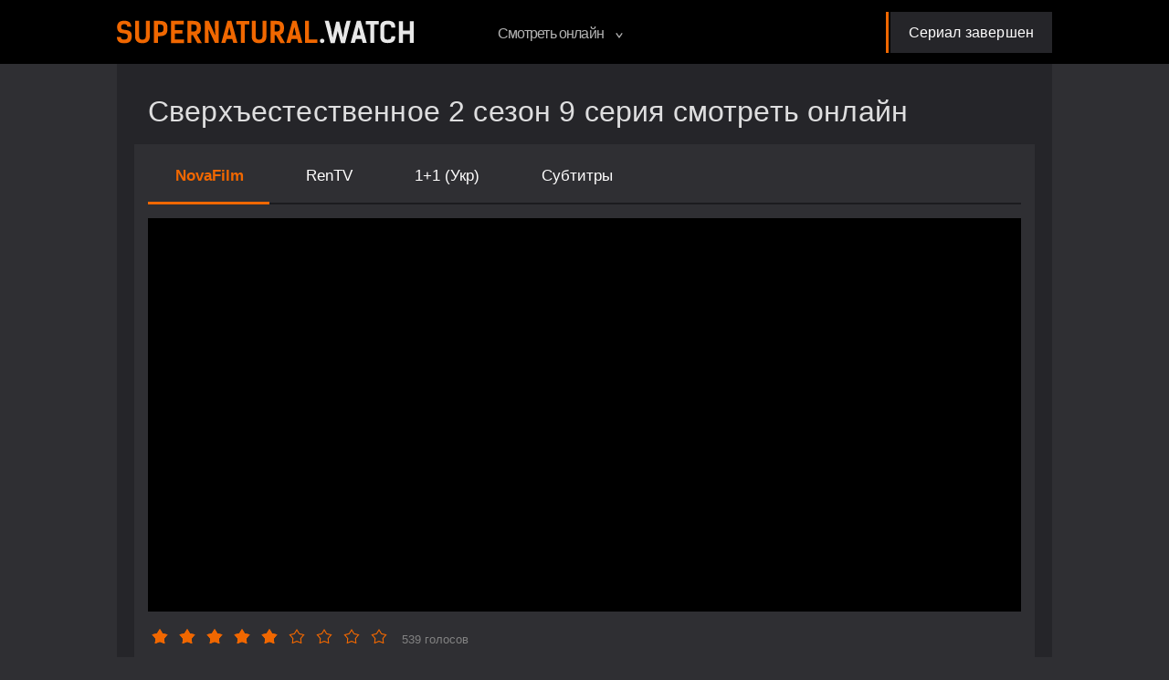

--- FILE ---
content_type: text/html; charset=utf-8
request_url: https://supernatural.watch/2-sezon-9-seriya1.html
body_size: 8547
content:
<!DOCTYPE html>
<html prefix="og: http://ogp.me/ns# video: http://ogp.me/ns/video#" lang="ru-RU">
<head>
    <meta charset="utf-8">
<title>Сверхъестественное 2 сезон 9 серия смотреть онлайн LostFilm!</title>
<meta name="description" content="Сверхъестественное 2 сезон 9 серия смотреть онлайн в HD 720p и FullHD 1080p! Серия доступна в озвучках: LostFilm, NovaFilm и с русскими субтитрами">
<meta name="keywords" content="Сверхъестественное 2 сезон 9 серия смотреть онлайн HD 720p и FullHD 1080p"><meta property="og:title" content="Сверхъестественное 2 сезон 9 серия смотреть онлайн LostFilm!">
<meta property="og:description" content="Сверхъестественное 2 сезон 9 серия смотреть онлайн в HD 720p и FullHD 1080p! Серия доступна в озвучках: LostFilm, NovaFilm и с русскими субтитрами">
<meta property="og:url" content="https://supernatural.watch/2-sezon-9-seriya1.html">
<meta property="og:locale" content="ru_RU">
<meta property="og:image" content="https://supernatural.watch/uploads/posts/2019-04/1556114470_supernatural-2-sezon-9-seriya.jpg">
<meta property="og:image:alt" content="Сверхъестественное 2 сезон 9 серия смотреть онлайн LostFilm!">
<meta property="og:image:type" content="image/jpeg">
<meta property="og:image_src" content="https://supernatural.watch/uploads/posts/2019-04/1556114470_supernatural-2-sezon-9-seriya.jpg">
<link rel="canonical" href="https://supernatural.watch/2-sezon-9-seriya1.html">
    <meta http-equiv="X-UA-Compatible" content="IE=edge">
    <meta name="HandheldFriendly" content="true">
    <meta name="viewport" content="user-scalable=no, initial-scale=1.0, maximum-scale=1.0, width=device-width">
    <meta name="apple-mobile-web-app-capable" content="yes">
    <meta name="apple-mobile-web-app-status-bar-style" content="default">
    <meta name="format-detection" content="telephone=no">
    <link rel="preload" as="font" href="/templates/supernatural/fonts/PTSans/PTSans-Regular.ttf" crossorigin="anonymous" type="font/ttf"
          media="(min-width: 361px)">
    <link rel="preload" as="font" href="/templates/supernatural/fonts/PTSans/PTSans-Bold.ttf" crossorigin="anonymous" type="font/ttf"
          media="(min-width: 361px)">
    <link rel="stylesheet" type="text/css" href="/templates/supernatural/css/bundle.min.css?v=7975">
    <link rel="stylesheet" href="/templates/supernatural/fonts/icomoon/style.css?v=7975">
    <link rel="stylesheet" href="/templates/supernatural/css/style2.css?v=7975"/>
<link rel="apple-touch-icon" sizes="180x180" href="/apple-touch-icon.png?v=2">
<link rel="apple-touch-icon" sizes="57x57" href="/apple-icon-57x57.png?v=2">
<link rel="apple-touch-icon" sizes="60x60" href="/apple-icon-60x60.png?v=2">
<link rel="apple-touch-icon" sizes="72x72" href="/apple-icon-72x72.png?v=2">
<link rel="apple-touch-icon" sizes="76x76" href="/apple-icon-76x76.png?v=2">
<link rel="apple-touch-icon" sizes="114x114" href="/apple-icon-114x114.png?v=2">
<link rel="apple-touch-icon" sizes="120x120" href="/apple-icon-120x120.png?v=2">
<link rel="apple-touch-icon" sizes="144x144" href="/apple-icon-144x144.png?v=2">
<link rel="apple-touch-icon" sizes="152x152" href="/apple-icon-152x152.png?v=2">
<link rel="apple-touch-icon" sizes="180x180" href="/apple-icon-180x180.png?v=2">
<link rel="icon" type="image/png" sizes="192x192"  href="/android-icon-192x192.png?v=2">
<link rel="icon" type="image/png" sizes="32x32" href="/favicon-32x32.png?v=2">
<link rel="icon" type="image/png" sizes="96x96" href="/favicon-96x96.png?v=2">
<link rel="icon" type="image/png" sizes="16x16" href="/favicon-16x16.png?v=2">
<link rel="manifest" href="/site.webmanifest?v=2">
<link rel="shortcut icon" href="/favicon.ico">
<link rel="mask-icon" href="/safari-pinned-tab.svg?v=2" color="#5bbad5">
<link rel="icon" type="image/x-icon" href="/favicon.ico"/>
    <meta name="msapplication-TileColor" content="#f06700">
    <meta name="msapplication-navbutton-color" content="#f06700">
    <meta name="apple-mobile-web-app-status-bar-style" content="#f06700">
    <meta name="theme-color" content="#e6302d">
    <meta name="msapplication-TileImage" content="/ms-icon-144x144.png?v=2">
    <meta name="google-site-verification" content="Jb9NLym90_K9yHRHCzHovZFDE8DKwIha5Exeo352sW8" />
    <meta name="yandex-verification" content="4b8adba6dbc88482" />
    <style>:root {--color-primary: #f06700}</style>
</head>
<body>
<div class="box-close-menu"></div>
<div class="wrapper-fixed-footer">
    <header>
        <div class="center-bl">
            <a href="#" class="btn-menu-mobile">
                <i></i>
                <i></i>
                <i></i>
            </a>
            <a href="/home" class="logo" title="Сверхъестественное сериал"><img src="/templates/supernatural/img/Logo_sverhi.svg?v=7975" width="325" height="52"
                                                                         alt="Сверхъестественное"></a>
            <div class="menu-header clearfix">
                <ul class="list-menu">
                    <li class="drop-list">
                        <a href="#">Смотреть онлайн
                            <svg width="8" height="6">
                                <use xlink:href="#arrow-bold-down">
                            </svg>
                        </a>
                        <div class="wrapper-drop">
                            <div class="drop-menu">
                                <ul class="one-block">
                                    <li ><a href="/1-sezon-1-seriya21.html">Первая серия</a></li><li ><a href="/15-sezon-specvypusk7.html">Последняя серия</a></li><li><noindex><a href="/random/" rel="nofollow">Случайная серия</a></noindex></li><li><noindex><a class="telegram" href="https://t.me/supernaturalwatch" rel="nofollow" target="_blank">Получай уведомления!</a></noindex></li>
                                </ul>
                                <ul class="one-block"><li 1><a href="/1-sezon17/" title="Сверхъестественное 1 сезон онлайн" >1 сезон</a><li 2><a href="/2-sezon25/" title="Сверхъестественное 2 сезон онлайн" class = "active">2 сезон</a><li 3><a href="/3-season7/" title="Сверхъестественное 3 сезон онлайн" >3 сезон</a><li 4><a href="/4-sezon6/" title="Сверхъестественное 4 сезон онлайн" >4 сезон</a><li 5><a href="/5-sezon14/" title="Сверхъестественное 5 сезон онлайн" >5 сезон</a><li 6><a href="/6-sezon8/" title="Сверхъестественное 6 сезон онлайн" >6 сезон</a><li 7><a href="/7-sezon13/" title="Сверхъестественное 7 сезон онлайн" >7 сезон</a><li 8><a href="/8-sezon10/" title="Сверхъестественное 8 сезон онлайн" >8 сезон</a></ul><ul class="one-block"><li 9><a href="/9-sezon12/" title="Сверхъестественное 9 сезон онлайн" >9 сезон</a><li 10><a href="/10-sezon10/" title="Сверхъестественное 10 сезон онлайн" >10 сезон</a><li 11><a href="/11-sezon13/" title="Сверхъестественное 11 сезон онлайн" >11 сезон</a><li 12><a href="/12-sezon14/" title="Сверхъестественное 12 сезон онлайн" >12 сезон</a><li 13><a href="/13-sezon13/" title="Сверхъестественное 13 сезон онлайн" >13 сезон</a><li 14><a href="/14-sezon20/" title="Сверхъестественное 14 сезон онлайн" >14 сезон</a><li 15><a href="/15-sezon21/" title="Сверхъестественное 15 сезон онлайн" >15 сезон</a></ul>
                                <ul class="one-block"><li><a href="/walker2/" title="Уокер онлайн">Уокер</a><li><a href="/istoriya-lizi1/" title="История Лизи онлайн">История Лизи</a><li><a href="/yellowstone2/" title="Йеллоустоун онлайн">Йеллоустоун</a><li><a href="/independence/" title="Уокер: Независимость онлайн">Уокер: Независимость</a><li><a href="/winchesters/" title="Винчестеры онлайн">Винчестеры</a></ul>
                            </div>
                        </div>
                    </li>
                </ul>
                <div class="next-movie">
    <a href="#" class="caption-next-movie">
        <span>Сериал завершен </span>
    </a>
    </div>
            </div>
        </div>
    </header>
    <div class="center-bl">
        <div class="box-dark-gray one-serial-dark"> <div class="name-serials">
    <h1>Сверхъестественное 2 сезон 9 серия смотреть онлайн</h1> 
</div>
    <meta itemprop="alternativeHeadline" content="Сверхъестественное 2 сезон 9 серия смотреть онлайн LostFilm!" />
    <meta itemprop="episodeNumber" content="9" />
    <meta itemprop="partOfSeason" content="2" />
    <meta itemprop="partOfSeries" content="9" />
    <meta itemprop="inLanguage" content="RU" />
    <meta itemprop="subtitleLanguage" content="RU, EN" />
    <meta itemprop="thumbnailUrl" content="https://supernatural.watch/uploads/episodes_436x264/1556114470_supernatural-2-sezon-9-seriya.jpg" />
    <meta itemprop="datePublished" content="2019-04-24 17:01:41" />
<div class="wrapper-one-serial">
    <div class="translation-slider">
        <div class="overflow-series">
            <div class="wrapper-item sounds-tabs clearfix">
                <div class="swiper-button-next">></div>
                <div class="swiper-container">
                    <div class="swiper-wrapper">
                        <div class="item swiper-slide"><a href="#" class="one-item active" data-sound="//miradres.com/lat/454?season=2&amp;episode=9&amp;voice=72">NovaFilm</a></div><div class="item swiper-slide"><a href="#" class="one-item" data-sound="//miradres.com/lat/454?season=2&amp;episode=9&amp;voice=74">RenTV</a></div><div class="item swiper-slide"><a href="#" class="one-item" data-sound="//miradres.com/lat/454?season=2&amp;episode=9&amp;voice=264">1+1 (Укр)</a></div><div class="item swiper-slide"><a href="#" class="one-item" data-sound="//miradres.com/lat/454?season=2&amp;episode=9&amp;voice=2">Субтитры</a></div>
                    </div>
                </div>
            </div>
        </div>
    </div>
    <div class="player-serial">
        <iframe id="iframe-player" data-src="//miradres.com/lat/454?season=2&amp;episode=9&amp;voice=72" allowfullscreen="" frameborder="0" style="width: 100%"></iframe>
        <script async defer>
            document.addEventListener("DOMContentLoaded", function() {
                var r = document.getElementById("iframe-player");
                r.src = r.dataset.src;
            });
        </script>
    </div>
    <div class="player-bottom">
            <div class="rating-container">
    <div class="voting">
                    <a class="vote checked"
               href="javascript:;" data-rating="1">
                <svg width="18" height="18">
                    <use xlink:href="#star" width="100%" height="100%"></use>
                </svg>
            </a>
                    <a class="vote checked"
               href="javascript:;" data-rating="2">
                <svg width="18" height="18">
                    <use xlink:href="#star" width="100%" height="100%"></use>
                </svg>
            </a>
                    <a class="vote checked"
               href="javascript:;" data-rating="3">
                <svg width="18" height="18">
                    <use xlink:href="#star" width="100%" height="100%"></use>
                </svg>
            </a>
                    <a class="vote checked"
               href="javascript:;" data-rating="4">
                <svg width="18" height="18">
                    <use xlink:href="#star" width="100%" height="100%"></use>
                </svg>
            </a>
                    <a class="vote checked"
               href="javascript:;" data-rating="5">
                <svg width="18" height="18">
                    <use xlink:href="#star" width="100%" height="100%"></use>
                </svg>
            </a>
                    <a class="vote "
               href="javascript:;" data-rating="6">
                <svg width="18" height="18">
                    <use xlink:href="#star" width="100%" height="100%"></use>
                </svg>
            </a>
                    <a class="vote "
               href="javascript:;" data-rating="7">
                <svg width="18" height="18">
                    <use xlink:href="#star" width="100%" height="100%"></use>
                </svg>
            </a>
                    <a class="vote "
               href="javascript:;" data-rating="8">
                <svg width="18" height="18">
                    <use xlink:href="#star" width="100%" height="100%"></use>
                </svg>
            </a>
                    <a class="vote "
               href="javascript:;" data-rating="9">
                <svg width="18" height="18">
                    <use xlink:href="#star" width="100%" height="100%"></use>
                </svg>
            </a>
            </div>
    <div class="rating">
        <div class="vote-count">539 голосов</div>
    </div>
    <div class="aftermath"></div>
</div>
<span itemtype="http://schema.org/AggregateRating" itemscope="" itemprop="aggregateRating" hidden="">
    <meta itemprop="ratingValue" content="5">
    <meta itemprop="bestRating" content="10">
    <meta itemprop="ratingCount" content="539">
    <meta itemprop="WorstRating" content="1">
</span>
<script type="text/javascript">
    var votingStarsList = document.querySelector('.voting');
    var allStars = [...document.querySelectorAll('.voting .vote')];
    votingStarsList.addEventListener('mousemove', function(e) {
        var hoverStar = e.target.closest('.vote')

        allStars.forEach(star => {
            if (hoverStar && star.dataset.rating <= hoverStar.dataset.rating) {
                star.classList.add('hover');
            } else {
                star.classList.remove('hover');
            }
        })
    })
    votingStarsList.addEventListener('mouseleave', function(e) {
        allStars.forEach(star => {
            star.classList.remove('hover');
        })
    })
    document.addEventListener("DOMContentLoaded", function () {
        var stars_list = document.querySelectorAll('.voting .vote');
        for (let elem of stars_list) {
            elem.addEventListener("click", function (e) {
                e.preventDefault();
                elem.checked = true;
                var checked_star = elem.dataset.rating;
                var category_id = '5';
                var ip_address = '18.220.65.201';
                var type = '1'; // brought from season_description.php
                var post_id = '142';
                var xhr = new XMLHttpRequest();
                xhr.open('POST', '/engine/ajax/controller.php', true);
                xhr.setRequestHeader("Content-type", "application/x-www-form-urlencoded");
                xhr.send("mod=myvote&checked_star=" + checked_star + "&category_id=" + category_id + "&ip_address=" + ip_address + "&type=" + type + "&post_id=" + post_id);
                xhr.onload = function () {
                    if (xhr.status == 200) {
                        var json = JSON.parse(xhr.response);
                        if (json.average_vote) {
                            let elem = document.querySelector('.vote-count');
                            elem.innerHTML = parseInt(elem.innerHTML, 10) + 1 + ' голосов';
                            document.querySelector('[data-average-vote]').innerHTML = json.average_vote;
                            Array.from(document.querySelectorAll('[data-rating]')).forEach(function (el, i) {
                                if (i < checked_star) {
                                    el.classList.add('checked')
                                }
                            })
                        }
                        if (json.check) {
                            console.log(document.querySelector('.aftermath'));
                            document.querySelector('.aftermath').innerHTML = json.check;
                        }
                    }
                }
            });
        }
    })
</script>
    </div>
    <div class="slider-btn-bottom clearfix">
        <div class="one-slide-btn"><a href="https://supernatural.watch/2-sezon-8-seriya2.html" class="prev-series clearfix" title="Сверхъестественное 2 сезон 8 серия"><strong class="full-center-flex"><i class="icon-arrow_header_footer"></i></strong> <span>предыдущая серия</span></a> </div>
        <div class="one-slide-btn"><div class="center-choose"><a href="https://supernatural.watch/2-sezon25/" class="choose-series" title="Сверхъестественное 2 сезон все серии"><i class="icon-choose_seria"></i><span>выбрать серию</span></a></div></div>
        <div class="one-slide-btn"><a href="https://supernatural.watch/2-sezon-10-seriya5.html" class="next-series clearfix" title="Сверхъестественное 2 сезон 10 серия" ><span>следующая серия</span> <strong class="full-center-flex"><i class="icon-arrow_header_footer"></i></strong></a></div>
    </div>
</div>
<div class="text-information one-serial-information">
<div class="article"><h2>Описание Сверхъестественное 2 сезон 9 серия</h2></div>
    <div class="under-article" itemscope itemtype="http://schema.org/TVEpisode">
        Название серии: <span>«Кроатон» / «Croatoan»  </span>
        <br>Дата выхода: <span>7 декабря 2006 г.</span>
        <div itemscope itemtype="http://schema.org/VideoObject" >
            <link itemprop="embedUrl" href="//miradres.com/lat/454?season=2&amp;episode=9&amp;voice=72" title="Сверхъестественное 2 сезон 9 серия  NovaFilm">
            <meta itemprop="playerType" content="Flash">
            <meta itemprop="width" content="1920">
            <meta itemprop="height" content="1080">
            <meta itemprop="videoQuality" content="full HD">
            <meta itemprop="bitrate" content="526">
            <meta itemprop="name" content="Сверхъестественное 2 сезон 9 серия">
             <meta itemprop="thumbnailUrl" content="https://supernatural.watch/uploads/posts/2019-04/1556114470_supernatural-2-sezon-9-seriya.jpg">
            <meta itemprop="uploadDate" content="24-04-2019 17:01">
            <meta itemprop="description" content="В 9 серии 2 сезона сериала "Сверхъестественное" Сэм проснулся в холодном поту. Охотник привык к реалистичным кошмарам, которые впоследствии сбываются, но этот сон заставил его испугаться всерьез. Сэму приснилось, что Дин совершил невероятный по своей циничности поступок – убил невинного, беззащитного человека. Братья приехали в Ривергроув, штат Орегон. Вскоре они убедились, что попали по адресу: маленький город казался вымершим. Почти пустынные улицы выглядели настолько зловещими, что даже">
        </div>
    </div>
    <div class="text-serial-b"  >
        <p>В 9 серии 2 сезона сериала "Сверхъестественное" Сэм проснулся в холодном поту. Охотник привык к реалистичным кошмарам, которые впоследствии сбываются, но этот сон заставил его испугаться всерьез.</p><p>Сэму приснилось, что Дин совершил невероятный по своей циничности поступок – убил невинного, беззащитного человека.</p><p>Братья приехали в Ривергроув, штат Орегон. Вскоре они убедились, что попали по адресу: маленький город казался вымершим. Почти пустынные улицы выглядели настолько зловещими, что даже закаленным в бою с нечистой силой охотникам было не по себе.</p><p>Средства связи в Ривергроуве не работали. Но это было еще полбеды – выяснилось, что местные жители, отличающиеся невероятно агрессивным поведением, зачем—то блокировали все дороги.</p><p>Винчестеры поняли, что теперь они являются заложниками у злобных горожан. Они предположили, что люди были заражены вирусом, и оказались правы.</p><p>Обратившись к местному врачу, братья убедились в том, что подтвердилось их худшее подозрение – город оказался заражен демонической чумой Кроатон, о которой им некогда рассказывал отец.</p><p>В результате неожиданной атаки одного из горожан, опасным вирусом оказался заражен и Сэм. Так братья обнаружили тонкую нить, соединяющую жуткое происшествие в Ривергроуве со старинным врагом их семьи.</p>
    </div>
</div><br>
<div class="tgx-rlf" data-rlf-id="7792" data-rlf-auto="1" data-rlf-flt="1" data-rlf-dock="0" data-rlf-align="rb" data-rlf-min-time="60" data-rlf-fw="400"></div>
<div id="vid_vpaut_div" style=" display:inline-block;width:600px;height:320px" vid_vpaut_pl="6674"></div><script type="text/javascript" src="https://videoroll.net/js/vid_vpaut_script.js" async></script>
<script>
    document.addEventListener("DOMContentLoaded", function () {
        $('a.one-item').click(function(){
            var id_video= $(this).data("sound");
            $('.one-item').removeClass('active');
            $(this).addClass('active');
            $("#iframe-player").attr("src", id_video);
            return false;
        });
    });
</script> 
        </div>
    </div>
    <footer>
        <div class="footer-wrapper"><span id="dle-speedbar"><span itemscope itemtype="http://schema.org/BreadcrumbList"><span itemprop="itemListElement" itemscope
      itemtype="http://schema.org/ListItem"><a href="https://supernatural.watch/home" itemprop="item">Supernatural.watch</a><meta itemprop="name" content="Supernatural.watch"/><meta itemprop="position" content="1" /></span> &raquo; <span itemprop="itemListElement" itemscope itemtype="http://schema.org/ListItem">
    <a href="https://supernatural.watch/2-sezon25/" itemprop="item">2 сезон</a><meta itemprop="name" content="2 сезон"/><meta itemprop="position" content="2" /></span>&raquo;<span itemprop="itemListElement" itemscope itemtype="http://schema.org/ListItem">
    <span itemtype="http://schema.org/Thing" itemscope itemprop="item">9 серия смотреть онлайн</span><meta itemprop="name" content="9 серия смотреть онлайн"/><meta itemprop="position" content="3" /></span></span></span>
<a href="mailto:sofiyapleevska@gmail.com" class="mail-to-link">sofiyapleevska@gmail.com</a>
        </div>
    </footer>
</div>
<script src="/templates/supernatural/js/bundle.min.js?v=7975"></script>
<script defer src="https://cdn.adlook.me/js/rlf.js"></script>
<!-- Google tag (gtag.js) -->
<script async src="https://www.googletagmanager.com/gtag/js?id=G-QS0TJFD3BN"></script>
<script>
  window.dataLayer = window.dataLayer || [];
  function gtag(){dataLayer.push(arguments);}
  gtag('js', new Date());

  gtag('config', 'G-QS0TJFD3BN');
</script>
<!-- Yandex.Metrika counter --> <script type="text/javascript" > (function(m,e,t,r,i,k,a){m[i]=m[i]||function(){(m[i].a=m[i].a||[]).push(arguments)}; m[i].l=1*new Date(); for (var j = 0; j < document.scripts.length; j++) {if (document.scripts[j].src === r) { return; }} k=e.createElement(t),a=e.getElementsByTagName(t)[0],k.async=1,k.src=r,a.parentNode.insertBefore(k,a)}) (window, document, "script", "https://cdn.jsdelivr.net/npm/yandex-metrica-watch/tag.js", "ym"); ym(86364882, "init", { clickmap:true, trackLinks:true, accurateTrackBounce:true }); </script> <noscript><div><img src="https://mc.yandex.ru/watch/86364882" style="position:absolute; left:-9999px;" alt="" /></div></noscript> <!-- /Yandex.Metrika counter -->
<div id="svg-icon" aria-hidden="true" style="position:absolute;visibility:hidden;pointer-events:none;display:none;">
    <svg fill="none" xmlns="http://www.w3.org/2000/svg">
        <symbol id="arrow-left" width="10" height="10" viewBox="0 0 1024 1024">
            <path d="M7.16803 512.512L945.664 0.511963L1016.83 131.072L317.952 512.512L1016.83 893.952L945.664 1024.51L7.16803 512.512Z"
                  fill="var(--arrow, #000)"/>
        </symbol>
        <symbol id="arrow-right" width="10" height="10" viewBox="0 0 1024 1024">
            <path d="M1016.83 512.512L78.336 1024.51L7.16797 893.952L706.048 512.512L7.16797 131.072L78.336 0.511963L1016.83 512.512Z"
                  fill="var(--arrow, #000)"/>
        </symbol>
        <symbol id="kinopoisk" width="12" height="12" viewBox="0 0 1024 1024">
            <path fill="var(--kinopoisk, #000)"
                  d="M512 0c-282.624 0-512 229.376-512 512s229.376 512 512 512 512-229.376 512-512-229.376-512-512-512zM321.536 180.224c76.288 0 138.24 61.952 138.24 138.24s-61.952 138.24-138.24 138.24c-76.288 0-138.24-61.952-138.24-138.24-0.512-76.288 61.44-138.24 138.24-138.24zM321.536 830.464c-76.288 0-138.24-61.952-138.24-138.24s61.952-138.24 138.24-138.24c76.288 0 138.24 61.952 138.24 138.24s-61.952 138.24-138.24 138.24zM718.336 830.464c-76.288 0-138.24-61.952-138.24-138.24s61.952-138.24 138.24-138.24c76.288 0 138.24 61.952 138.24 138.24s-61.952 138.24-138.24 138.24zM718.336 457.216c-76.288 0-138.24-61.952-138.24-138.24s61.952-138.24 138.24-138.24c76.288 0 138.24 61.952 138.24 138.24s-61.952 138.24-138.24 138.24z"></path>
        </symbol>
        <symbol id="imdb" width="30" height="12" viewBox="0 0 2606 1024">
            <path fill="var(--imdb, #000)" d="M0 0h278.799v1024h-278.799v-1024z"></path>
            <path fill="var(--imdb, #000)"
                  d="M782.982 504.183l-131.583-504.183h-278.799v1024h186.3v-651.399l184.997 651.399h93.802l186.3-651.399v651.399h186.3v-1024h-280.102z"></path>
            <path fill="var(--imdb, #000)"
                  d="M1861.7 186.3c0-165.455-186.3-186.3-186.3-186.3h-372.601v1024c0 0 289.221 0 372.601 0 211.053 0 186.3-186.3 186.3-186.3s0-411.684 0-651.399zM1675.399 743.898c0 0-15.634 92.499-92.499 92.499h-92.499v-651.399h92.499c0 0 92.499 0 92.499 92.499 0 54.718 0 466.402 0 466.402z"></path>
            <path fill="var(--imdb, #000)"
                  d="M2459.684 310.066c-74.26 0-91.196 28.662-126.372 45.598-33.873 18.239-100.316 16.936-100.316 16.936v-372.601h-186.3v1024h186.3v-80.774c0 0 52.112 13.028 93.802 49.506s112.041 31.267 112.041 31.267c91.196-1.303 162.85-69.048 166.758-123.766 0 0 0-377.812 0-433.832 0-57.323-71.654-156.336-145.913-156.336zM2419.298 850.728c0 0-32.57 59.929-89.893 59.929s-96.407-44.295-96.407-44.295v-427.318c0 0 50.809-15.634 93.802-15.634s92.499 31.267 92.499 54.718c0 23.45 0 372.601 0 372.601z"></path>
        </symbol>
        <symbol id="play" width="50" height="50" viewBox="0 0 1024 1024">
            <path fill="var(--play, #000)"
                  d="M512 25.088c268.8 0 486.912 218.624 486.912 486.912s-218.624 486.912-486.912 486.912-486.912-218.112-486.912-486.912 218.112-486.912 486.912-486.912zM512 0c-282.624 0-512 229.376-512 512s229.376 512 512 512 512-229.376 512-512-229.376-512-512-512v0z"></path>
            <path fill="var(--play, #000)" d="M430.592 424.448v175.104l162.816-87.552z"></path>
        </symbol>
        <symbol id="arrow-bold-down" width="8" height="6" viewBox="0 0 1024 820">
            <path d="M1023.6 102.8L511.6 819.6L-0.400024 102.8L142.96 0.399963L511.6 516.496L880.24 0.399963L1023.6 102.8Z"
                  fill="var(--arrow, #000)"/>
        </symbol>
        <symbol id="choose-series" width="30" height="13" viewBox="0 0 1024 435">
            <path fill="var(--choose-series, #000)"
                  d="M932.352 126.216C888.32 126.216 851.456 157.448 842.752 199.432H692.736C684.032 117 614.912 53 530.432 53C445.952 53 376.832 117 367.616 199.432H181.248C172.544 157.448 135.68 126.216 91.648 126.216C40.96 126.216 0 167.176 0 217.352C0 268.04 40.96 309 91.648 309C135.68 309 172.544 277.768 181.248 235.784H367.616C376.832 317.704 445.952 382.216 530.432 382.216C614.912 382.216 684.032 318.216 693.248 235.784H843.264C851.968 277.768 888.832 309 932.864 309C983.552 309 1024.51 268.04 1024.51 217.352C1024 167.176 983.04 126.216 932.352 126.216ZM91.648 272.648C61.44 272.648 36.864 248.072 36.864 217.864C36.864 187.656 61.44 163.08 91.648 163.08C121.856 163.08 146.432 187.656 146.432 217.864C146.432 248.072 121.856 272.648 91.648 272.648ZM530.432 345.352C459.776 345.352 402.432 288.008 402.432 217.352C402.432 146.696 459.776 89.352 530.432 89.352C601.088 89.352 658.432 146.696 658.432 217.352C658.432 288.008 601.088 345.352 530.432 345.352ZM932.352 272.648C902.144 272.648 877.568 248.072 877.568 217.864C877.568 187.656 902.144 163.08 932.352 163.08C962.56 163.08 987.136 187.656 987.136 217.864C987.136 248.072 963.072 272.648 932.352 272.648Z"/>
        </symbol>
        <symbol id="chevron-up" width="18" height="12" viewBox="0 0 1024 816">
            <path fill="var(--chevron-up, #000)" d="M-.4 713.717L511.6.4l512 713.317-143.36 101.902L511.6 302.031 142.96 815.619-.4 713.717z" fill="#6ec198"/>
        </symbol>
        <symbol id="star" width="16" height="16" viewBox="0 0 16 16">
            <path fill="var(--star, transparent)" d="M8 0L10.6803 4.31088L15.6085 5.52786L12.3368 9.40912L12.7023 14.4721L8 12.56L3.29772 14.4721L3.66318 9.40912L0.391548 5.52786L5.3197 4.31088L8 0Z"></path>
            <path fill="var(--star-border, #000)" fill-rule="evenodd" clip-rule="evenodd" d="M10.6803 4.31088L8 0L5.3197 4.31088L0.391548 5.52786L3.66318 9.40912L3.29772 14.4721L8 12.56L12.7023 14.4721L12.3368 9.40912L15.6085 5.52786L10.6803 4.31088ZM13.8073 6.11311L10.0458 5.18423L8 1.89389L5.95422 5.18423L2.19274 6.11311L4.68986 9.07553L4.41092 12.9399L8 11.4805L11.5891 12.9399L11.3101 9.07553L13.8073 6.11311Z"></path>
        </symbol>
    </svg>
</div>
<script defer src="https://static.cloudflareinsights.com/beacon.min.js/vcd15cbe7772f49c399c6a5babf22c1241717689176015" integrity="sha512-ZpsOmlRQV6y907TI0dKBHq9Md29nnaEIPlkf84rnaERnq6zvWvPUqr2ft8M1aS28oN72PdrCzSjY4U6VaAw1EQ==" data-cf-beacon='{"version":"2024.11.0","token":"1b3411a915ce4f8f8940c213beab61b0","r":1,"server_timing":{"name":{"cfCacheStatus":true,"cfEdge":true,"cfExtPri":true,"cfL4":true,"cfOrigin":true,"cfSpeedBrain":true},"location_startswith":null}}' crossorigin="anonymous"></script>
</body>
</html>

--- FILE ---
content_type: text/css
request_url: https://supernatural.watch/templates/supernatural/css/bundle.min.css?v=7975
body_size: 11757
content:
[data-simplebar] {
    position: relative;
    -webkit-box-orient: vertical;
    -webkit-box-direction: normal;
    -ms-flex-direction: column;
    flex-direction: column;
    -ms-flex-wrap: wrap;
    flex-wrap: wrap;
    -webkit-box-pack: start;
    -ms-flex-pack: start;
    justify-content: flex-start;
    -ms-flex-line-pack: start;
    align-content: flex-start;
    -webkit-box-align: start;
    -ms-flex-align: start;
    align-items: flex-start
}

.simplebar-wrapper {
    overflow: hidden;
    width: inherit;
    height: inherit;
    max-width: inherit;
    max-height: inherit
}

.simplebar-mask {
    direction: inherit;
    overflow: hidden;
    width: auto !important;
    height: auto !important;
    z-index: 0
}

.simplebar-mask, .simplebar-offset {
    position: absolute;
    padding: 0;
    margin: 0;
    left: 0;
    top: 0;
    bottom: 0;
    right: 0
}

.simplebar-offset {
    direction: inherit !important;
    -webkit-box-sizing: inherit !important;
    box-sizing: inherit !important;
    resize: none !important;
    -webkit-overflow-scrolling: touch
}

.simplebar-content-wrapper {
    direction: inherit;
    -webkit-box-sizing: border-box !important;
    box-sizing: border-box !important;
    position: relative;
    display: block;
    height: 100%;
    width: auto;
    max-width: 100%;
    max-height: 100%;
    scrollbar-width: none;
    -ms-overflow-style: none
}

.simplebar-content-wrapper::-webkit-scrollbar, .simplebar-hide-scrollbar::-webkit-scrollbar {
    width: 0;
    height: 0
}

.simplebar-content:after, .simplebar-content:before {
    content: " ";
    display: table
}

.simplebar-placeholder {
    max-height: 100%;
    max-width: 100%;
    width: 100%;
    pointer-events: none
}

.simplebar-height-auto-observer-wrapper {
    -webkit-box-sizing: inherit !important;
    box-sizing: inherit !important;
    height: 100%;
    width: 100%;
    max-width: 1px;
    position: relative;
    float: left;
    max-height: 1px;
    overflow: hidden;
    z-index: -1;
    padding: 0;
    margin: 0;
    pointer-events: none;
    -webkit-box-flex: inherit;
    -ms-flex-positive: inherit;
    flex-grow: inherit;
    -ms-flex-negative: 0;
    flex-shrink: 0;
    -ms-flex-preferred-size: 0;
    flex-basis: 0
}

.simplebar-height-auto-observer {
    -webkit-box-sizing: inherit;
    box-sizing: inherit;
    display: block;
    opacity: 0;
    top: 0;
    left: 0;
    height: 1000%;
    width: 1000%;
    min-height: 1px;
    min-width: 1px;
    z-index: -1
}

.simplebar-height-auto-observer, .simplebar-track {
    position: absolute;
    overflow: hidden;
    pointer-events: none
}

.simplebar-track {
    z-index: 1;
    right: 0;
    bottom: 0
}

[data-simplebar].simplebar-dragging .simplebar-content {
    pointer-events: none;
    -moz-user-select: none;
    -ms-user-select: none;
    user-select: none;
    -webkit-user-select: none
}

[data-simplebar].simplebar-dragging .simplebar-track {
    pointer-events: all
}

.simplebar-scrollbar {
    position: absolute;
    left: 0;
    right: 0;
    min-height: 10px
}

.simplebar-scrollbar:before {
    position: absolute;
    content: "";
    background: #000;
    border-radius: 7px;
    left: 2px;
    right: 2px;
    opacity: 0;
    -webkit-transition: opacity .2s linear;
    -o-transition: opacity .2s linear;
    transition: opacity .2s linear
}

.simplebar-scrollbar.simplebar-visible:before {
    opacity: .5;
    -webkit-transition: opacity 0s linear;
    -o-transition: opacity 0s linear;
    transition: opacity 0s linear
}

.simplebar-track.simplebar-vertical {
    top: 0;
    width: 11px
}

.simplebar-track.simplebar-vertical .simplebar-scrollbar:before {
    top: 2px;
    bottom: 2px
}

.simplebar-track.simplebar-horizontal {
    left: 0;
    height: 11px
}

.simplebar-track.simplebar-horizontal .simplebar-scrollbar:before {
    height: 100%;
    left: 2px;
    right: 2px
}

.simplebar-track.simplebar-horizontal .simplebar-scrollbar {
    right: auto;
    left: 0;
    top: 2px;
    height: 7px;
    min-height: 0;
    min-width: 10px;
    width: auto
}

[data-simplebar-direction=rtl] .simplebar-track.simplebar-vertical {
    right: auto;
    left: 0
}

.hs-dummy-scrollbar-size {
    direction: rtl;
    position: fixed;
    opacity: 0;
    visibility: hidden;
    height: 500px;
    width: 500px;
    overflow-y: hidden;
    overflow-x: scroll
}

.simplebar-hide-scrollbar {
    position: fixed;
    left: 0;
    visibility: hidden;
    overflow-y: scroll;
    scrollbar-width: none;
    -ms-overflow-style: none
}

a, abbr, acronym, address, applet, b, big, blockquote, body, caption, center, cite, code, dd, del, dfn, div, dl, dt, em, fieldset, font, form, h1, h2, h3, h4, h5, h6, html, i, iframe, img, ins, kbd, label, legend, li, object, ol, p, pre, q, s, samp, small, span, strike, strong, sub, sup, table, tbody, td, tfoot, th, thead, tr, tt, u, ul, var {
    margin: 0;
    padding: 0;
    border: 0;
    outline: 0;
    font-size: 100%;
    vertical-align: baseline;
    background: transparent
}

body {
    line-height: 1
}

ol, ul {
    list-style: none
}

blockquote, q {
    quotes: none
}

blockquote:after, blockquote:before, q:after, q:before {
    content: ""
}

ins {
    text-decoration: none
}

del {
    text-decoration: line-through
}

table {
    border-collapse: collapse;
    border-spacing: 0
}

article, aside, figcaption, figure, footer, header, hgroup, nav, section, summary {
    display: block
}

body, html {
    margin: 0;
    padding: 0;
    height: 100%
}

body {
    min-height: 100%
}

.full-center-flex {
    display: -webkit-box;
    display: -ms-flexbox;
    display: flex;
    -ms-flex-line-pack: center;
    align-content: center;
    -webkit-box-align: center;
    -ms-flex-align: center;
    align-items: center;
    -webkit-box-pack: center;
    -ms-flex-pack: center;
    justify-content: center;
    text-align: center
}

.wrapper-fixed-footer {
    min-height: 100%;
    padding-bottom: 76px;
    position: relative
}

footer {
    width: 100%;
    height: 76px;
    position: absolute;
    bottom: 0;
    background-color: #151515
}

footer .logo {
    color: #c7c7c7
}

.brand-color, .brand-list {
    color: var(--color-primary, #6ec198)
}

.brand-list:focus, .brand-list:hover {
    color: var(--color-primary, #6ec198);
    text-decoration: none
}

a:focus, button:focus {
    outline: none !important
}

body {
    min-width: 300px;
    font-size: 16px;
    line-height: 1.3;
    font-family: PTSans, sans-serif;
    font-weight: 400;
    background-color: #2f2f33
}

.object-fit {
    width: 100%;
    height: 100%;
    object-fit: cover;
    -o-object-fit: cover
}

* html .page-wrapper {
    height: 100%
}

.center-bl {
    max-width: 1024px;
    margin: 0 auto;
    position: relative
}

.border-none {
    border: 0 !important
}

.vertical-middle-wrapper {
    width: 100%;
    content: "";
    display: table;
    height: 100%;
    vertical-align: middle
}

.vertical-middle-wrapper > * {
    vertical-align: middle !important;
    height: 100% !important;
    display: table-cell !important
}

img {
    max-width: 100%
}

a {
    color: #fff
}

a, a:hover {
    text-decoration: none;
    -webkit-transition: .3s;
    -o-transition: .3s;
    transition: .3s
}

a:hover {
    color: var(--color-primary, #6ec198)
}

a.link-underline:hover {
    text-decoration: none
}

a.link-underline {
    text-decoration: underline;
    color: #3c3340
}

input:focus, textarea:focus {
    outline: none
}

* {
    -webkit-box-sizing: border-box;
    box-sizing: border-box
}

.clearfix:after {
    width: 100%;
    display: table;
    clear: both;
    content: ""
}

b {
    font-weight: 700
}

h3 {
    margin-top: 27px;
    margin-bottom: 13px;
    color: hsla(0, 0%, 100%, .8);
    font-weight: 500
}

h3, h4 {
    font-size: 20px
}

h4 {
    margin-bottom: 12px;
    padding-top: 10px;
    color: hsla(0, 0%, 100%, .6);
    font-weight: 400;
    letter-spacing: .1px
}

.footer-wrapper {
    width: 100%;
    max-width: 1054px;
    margin: 0 auto;
    height: 76px;
    padding: 10px 50px;
    font-size: 16px;
    display: -webkit-box;
    display: -ms-flexbox;
    display: flex;
    -webkit-box-align: center;
    -ms-flex-align: center;
    align-items: center;
    -webkit-box-pack: justify;
    -ms-flex-pack: justify;
    justify-content: space-between;
    -ms-flex-line-pack: center;
    align-content: center
}

.footer-wrapper ul li {
    position: relative;
    color: #c7c7c7;
    display: inline-block
}

.footer-wrapper ul li a {
    color: #c7c7c7
}

.footer-wrapper ul li a.hover, .footer-wrapper ul li a:hover {
    color: var(--color-primary, #6ec198)
}

.footer-wrapper ul li:last-child {
    margin-right: 0
}

.footer-wrapper ul li:last-child:before {
    display: none
}

.mail-to-link {
    color: grey
}

header {
    height: 70px;
    position: relative;
    z-index: 5;
    background-color: #000
}

header .logo {
    width: 264px;
    margin-right: 20px;
    float: left;
    line-height: 0;
    -ms-flex-negative: 0;
    flex-shrink: 0
}

header .logo img {
    width: 100%
}

header .menu-header {
    display: -webkit-box;
    display: -ms-flexbox;
    display: flex;
    -webkit-box-align: center;
    -ms-flex-align: center;
    align-items: center;
    -ms-flex-line-pack: center;
    align-content: center
}

header .next-movie {
    float: right;
    -ms-flex-negative: 0;
    flex-shrink: 0;
    padding-left: 2px;
    border-left: 3px solid var(--color-primary, #6ec198)
}

header .next-movie span {
    padding: 13px 20px 12px;
    display: block;
    color: #fffefe;
    font-size: 16px;
    letter-spacing: .16px;
    background-color: #252529;
    -webkit-transition: .3s;
    -o-transition: .3s;
    transition: .3s
}

header > * {
    height: 100%;
    display: -webkit-box;
    display: -ms-flexbox;
    display: flex;
    -webkit-box-pack: justify;
    -ms-flex-pack: justify;
    justify-content: space-between;
    -ms-flex-line-pack: center;
    align-content: center;
    -webkit-box-align: center;
    -ms-flex-align: center;
    align-items: center
}

.drop-list .hover > a, .drop-list:hover > a {
    color: var(--color-primary, #6ec198)
}

.drop-list .hover > a, .drop-list .hover > a:hover, .drop-list:hover > a, .drop-list:hover > a:hover {
    -webkit-transition: .1s;
    -o-transition: .1s;
    transition: .1s
}

.drop-list .hover .wrapper-drop, .drop-list:hover .wrapper-drop {
    display: block
}

.drop-list .wrapper-drop {
    position: absolute;
    top: 70px;
    left: 0;
    padding-top: 4px;
    display: none
}

.drop-list .wrapper-drop:before {
    top: -40px;
    left: 0;
    right: 0;
    height: 40px;
    content: "";
    position: absolute;
    display: block
}

.list-menu {
    width: 425px;
    margin-right: 10px;
    -ms-flex-negative: 0;
    flex-shrink: 0
}

.list-menu > li {
    margin-right: 15px;
    padding: 27px 10px 23px;
    display: inline-block;
    position: relative
}

.list-menu > li:last-child {
    margin-right: 0
}

.list-menu > li > a {
    letter-spacing: -.85px;
    color: hsla(0, 0%, 100%, .7)
}

.list-menu > li > a:hover {
    color: var(--color-primary, #6ec198)
}

.list-menu > li:hover svg {
    -webkit-transform: rotate(180deg);
    -ms-transform: rotate(180deg);
    transform: rotate(180deg);
    --arrow: var(--color-primary, #6ec198)
}

.list-menu svg {
    --arrow: hsla(0, 0%, 100%, 0.7);
    margin-left: 10px;
    display: inline-block;
    position: relative;
    -webkit-transition: .1s;
    -o-transition: .1s;
    transition: .1s
}

.list-menu .drop-menu {
    width: auto;
    padding: 15px 0;
    z-index: 10;
    display: -webkit-box;
    display: -ms-flexbox;
    display: flex;
    background-color: rgba(0, 0, 0, .9)
}

.list-menu .drop-menu .one-block {
    width: 110px;
    padding: 0 0 0 30px;
    border-right: 1px solid #2f2f33
}

.list-menu .drop-menu .one-block:first-child {
    width: 150px;
    padding-left: 20px
}

.list-menu .drop-menu .one-block:last-child {
border-right: 0;
width: 180px;
}

.list-menu .drop-menu .one-block li {
    margin-bottom: 5px
}

.list-menu .drop-menu .one-block li a.telegram {
    color: #0088cc
}

.list-menu .drop-menu .one-block li:last-child {
    margin-bottom: 0
}

.list-menu .drop-menu .one-block li a {
    color: #969696;
    font-size: 13px;
    letter-spacing: .12px
}

.list-menu .drop-menu .one-block li a:hover {
    color: #fff
}

.big-skam-img {
    margin-bottom: -10px;
    padding-top: 30px;
    padding-right: 50px;
    position: absolute;
    top: -189px;
    right: 0;
    left: 0;
    line-height: 0;
    text-align: center
}

.big-skam-img img {
    width: 100%;
    max-width: 640px;
    display: inline-block
}

.box-dark-gray {
    margin-bottom: 60px;
    position: relative;
    padding: 32px 34px 60px;
    background-color: #252529
}

.box-dark-gray .name-serials {
    margin-bottom: 15px;
    padding-right: 50px;
    position: relative;
    font-weight: 500;
    color: hsla(0, 0%, 100%, .85);
    font-size: 32px;
    letter-spacing: .16px
}

.box-dark-gray .name-serials h1 {
    font-weight: 500;
    display: inline
}

.box-dark-gray .sort-ico {
    width: 34px;
    height: 34px;
    position: absolute;
    right: -15px;
    top: 7px;
    display: -webkit-box;
    display: -ms-flexbox;
    display: flex;
    -webkit-box-align: center;
    -ms-flex-align: center;
    align-items: center;
    -ms-flex-line-pack: center;
    align-content: center;
    text-align: center;
    -webkit-box-pack: center;
    -ms-flex-pack: center;
    justify-content: center;
    font-size: 15px;
    color: #fff;
    border: 1px solid hsla(0, 0%, 100%, .2)
}

.box-dark-gray .sort-ico:hover {
    border: 2px solid hsla(0, 0%, 100%, .8)
}

.box-dark-gray .sort-ico.up {
    color: hsla(0, 0%, 100%, .5)
}

.box-dark-gray .sort-ico span {
    font-size: 16px
}

.new-serials {
    margin-bottom: 50px;
    display: -webkit-box;
    display: -ms-flexbox;
    display: flex
}

.new-serials .left-side {
    width: 100%
}

.new-serials .left-side .caption {
    margin-bottom: 10px;
    color: hsla(0, 0%, 100%, .85);
    font-size: 32px;
    letter-spacing: .16px
}

.new-serials .right-side {
    width: 300px;
    margin-left: 28px;
    line-height: 0;
    -ms-flex-negative: 0;
    flex-shrink: 0;
    border-radius: 4px;
    overflow: hidden
}

.name-country-page {
    margin-bottom: 22px !important
}

.block-day {
    margin-left: 8px;
    padding: 14px 35px 14px 15px;
    position: relative;
    background-color: #2f2f33
}

.block-day:before {
    width: 4px;
    position: absolute;
    left: -8px;
    top: 0;
    bottom: 0;
    content: "";
    display: block;
    background-color: var(--color-primary, #6ec198)
}

.list-series {
    position: relative
}

.list-series li {
    margin-bottom: 25px
}

.list-series li:first-child {
    padding-top: 5px
}

.list-series li:last-child {
    margin-bottom: 0;
    padding-bottom: 5px
}

.list-series li div {
    padding: 5px 0;
    display: -webkit-box;
    display: -ms-flexbox;
    display: flex;
    position: relative;
    -webkit-box-pack: justify;
    -ms-flex-pack: justify;
    justify-content: space-between
}

.list-series li div:before {
    position: absolute;
    left: 0;
    right: 0;
    bottom: 9px;
    content: "";
    border-bottom: 1px dotted hsla(0, 0%, 100%, .2);
    -webkit-transition: .3s;
    -o-transition: .3s;
    transition: .3s
}

.list-series li div.hover span, .list-series li div:hover span {
    color: var(--color-primary, #6ec198);
    -webkit-transition: .3s;
    -o-transition: .3s;
    transition: .3s
}

.list-series li div.hover:before, .list-series li div:hover:before {
    border-bottom: 1px dotted var(--color-primary, #6ec198);
    -webkit-transition: .3s;
    -o-transition: .3s;
    transition: .3s
}

.list-series li div span {
    padding-right: 10px;
    position: relative;
    z-index: 2;
    background-color: #2f2f33;
    display: block;
    float: left;
    color: hsla(0, 0%, 100%, .7);
    -webkit-transition: .3s;
    -o-transition: .3s;
    transition: .3s
}

.list-series li div span:nth-child(2) {
    padding-right: 0;
    padding-left: 10px;
    text-align: right
}

h2 {
    font-weight: 400
}

.text-information {
    color: hsla(0, 0%, 78%, .6);
    font-size: 16px;
    line-height: 22px;
    letter-spacing: .07px;
    word-break: break-word
}

@media (max-width: 768px) {
    .text-information {
        font-size: 14px
    }
}

.text-information .article {
    margin-bottom: 13px;
    color: hsla(0, 0%, 100%, .8);
    font-size: 26px;
    letter-spacing: .13px
}

.text-information .under-article {
    margin-bottom: 12px;
    color: #858587;
    font-size: 18px;
    font-weight: 400;
    letter-spacing: .09px;
    line-height: 28px
}

.text-information p {
    margin-bottom: 12px
}

.text-information p:last-child {
    margin-bottom: 0
}

.new-movie-box .box-dark {
    margin-bottom: 35px;
    padding: 20px;
    display: -webkit-box;
    display: -ms-flexbox;
    display: flex;
    -ms-flex-wrap: wrap;
    flex-wrap: wrap;
    background-color: #2f2f33
}

.new-movie-box .box-dark .one-item {
    position: relative;
    padding-left: 20px;
    display: none
}

.new-movie-box .box-dark .one-item:first-child {
    display: block
}

.new-movie-box .box-dark .one-item:before {
    width: 7px;
    height: 7px;
    display: block;
    border-radius: 50%;
    position: absolute;
    top: 6px;
    left: 0;
    background-color: var(--color-primary, #6ec198);
    content: ""
}

.new-movie-box .box-dark .one-item:nth-child(2n+2) {
    margin-right: 0
}

.new-movie-box .box-dark .one-item .number {
    padding-right: 5px;
    font-size: 16px;
    display: inline
}

.new-movie-box .box-dark .one-item .number a {
    color: #717174;
    position: relative
}

.new-movie-box .box-dark .one-item .number a:before {
    content: ":";
    position: absolute;
    line-height: 0;
    display: block;
    right: -4px;
    bottom: 9px;
    -webkit-transition: .3s;
    -o-transition: .3s;
    transition: .3s
}

.new-movie-box .box-dark .one-item .number a:hover {
    color: var(--color-primary, #6ec198)
}

.translate-ul {
    display: inline
}

.translate-ul li {
    margin-right: 4px;
    display: none
}

.translate-ul li:first-child, .translate-ul li:nth-child(2), .translate-ul li:nth-child(3) {
    display: inline-block
}

.translate-ul li:nth-child(3) a:before {
    display: none
}

.translate-ul li a {
    position: relative;
    display: inline-block;
    color: #b8b8b8
}

.translate-ul li a:before {
    content: ",";
    position: absolute;
    line-height: 0;
    display: block;
    right: -4px;
    bottom: 10px;
    -webkit-transition: .3s;
    -o-transition: .3s;
    transition: .3s
}

.translate-ul li a.hover, .translate-ul li a:hover {
    color: var(--color-primary, #6ec198)
}

.translate-ul li a.hover:before, .translate-ul li a:hover:before {
    background-color: var(--color-primary, #6ec198);
    -webkit-transition: .3s;
    -o-transition: .3s;
    transition: .3s
}

.header-btn-share {
    display: none
}

.play-ico {
    width: 52px;
    height: 52px;
    border: 1px solid #f5e74b;
    border-radius: 50%
}

.play-ico:before {
    width: 0;
    height: 0;
    content: "";
    border-color: transparent transparent transparent #f5e74b;
    border-style: solid;
    border-width: 5px 0 5px 10px
}

.player-serial iframe {
    width: 100%;
    height: 431px
}

.player-serial {
    height: 431px;
    margin-bottom: 19px;
    position: relative;
    background-color: #000
}

.player-serial .play-ico {
    width: 154px;
    height: 154px;
    position: absolute;
    top: 50%;
    left: 50%;
    z-index: 2;
    border: 2px solid #f5e74b;
    -webkit-transform: translate(-50%, -50%);
    -ms-transform: translate(-50%, -50%);
    transform: translate(-50%, -50%)
}

.player-serial .play-ico:before {
    border-width: 13px 0 13px 26px
}

.slider-btn-bottom {
    height: 28px;
    background-color: #1c1c1f; }
.slider-btn-bottom .prev-series, .slider-btn-bottom .next-series {
    font-size: 12px;
    color: rgba(255, 255, 255, 0.5);
    display: inline-block;
    position: relative; }
.slider-btn-bottom .prev-series strong, .slider-btn-bottom .next-series strong {
    width: 28px;
    height: 28px;
    text-align: center;
    color: var(--color-primary, #6ec198);
    float: left;
    background-color: #252529;
    border: 1px solid var(--color-primary, #6ec198);
    font-size: 10px;
    z-index: 10;
    position: relative;
    -webkit-transition: 0.3s;
    -o-transition: 0.3s;
    transition: 0.3s; }
.slider-btn-bottom .prev-series strong:before, .slider-btn-bottom .next-series strong:before {
    display: inline-block; }
.slider-btn-bottom .prev-series:hover, .slider-btn-bottom .prev-series.hover, .slider-btn-bottom .next-series:hover, .slider-btn-bottom .next-series.hover {
    color: var(--color-primary, #6ec198); }
.slider-btn-bottom .prev-series:hover strong, .slider-btn-bottom .prev-series.hover strong, .slider-btn-bottom .next-series:hover strong, .slider-btn-bottom .next-series.hover strong {
    color: white;
    background-color: var(--color-primary, #6ec198);
    -webkit-transition: 0.3s;
    -o-transition: 0.3s;
    transition: 0.3s; }
.slider-btn-bottom .prev-series span, .slider-btn-bottom .next-series span {
    padding-top: 7px;
    display: inline-block;
    float: left;
    position: relative; }
.slider-btn-bottom .prev-series span:before, .slider-btn-bottom .next-series span:before {
    height: 2px;
    position: absolute;
    bottom: -3px;
    left: 0;
    right: 0;
    -webkit-transition: 0.3s;
    -o-transition: 0.3s;
    transition: 0.3s;
    opacity: 0;
    content: "";
    background-color: #f5e74b;
    visibility: hidden; }
.slider-btn-bottom .prev-series strong {
    margin-right: 15px; }
.slider-btn-bottom .prev-series strong:after {
    right: -5px; }
.slider-btn-bottom .prev-series i {
    margin-right: 2px;
    position: relative;
    -webkit-transform: rotate(90deg);
    -ms-transform: rotate(90deg);
    transform: rotate(90deg); }
.slider-btn-bottom .next-series span {
    margin-right: 10px; }
.slider-btn-bottom .next-series strong {
    margin-left: 15px; }
.slider-btn-bottom .next-series strong:after {
    left: -5px; }
.slider-btn-bottom .next-series i {
    margin-left: 2px;
    position: relative;
    -webkit-transform: rotate(-90deg);
    -ms-transform: rotate(-90deg);
    transform: rotate(-90deg); }
.slider-btn-bottom .one-slide-btn {
    text-align: center;
    float: left;
    min-height: 10px; }
.slider-btn-bottom .one-slide-btn:nth-child(3) {
    text-align: right; }
.slider-btn-bottom .one-slide-btn:nth-child(1) {
    text-align: left; }
.slider-btn-bottom .one-slide-btn:nth-child(1), .slider-btn-bottom .one-slide-btn:nth-child(3) {
    width: 30%;
    -ms-flex-negative: 0;
    flex-shrink: 0; }
.slider-btn-bottom .one-slide-btn:nth-child(2) {
    width: 40%; }

.choose-series {
    width: 186px;
    height: 28px;
    padding: 4px;
    color: white;
    font-size: 12px;
    font-weight: 400;
    z-index: 5;
    display: inline-block;
    position: relative;
    border: 1px solid var(--color-primary, #6ec198);
    background-color: #252529;
    -webkit-transition: 0.3s;
    -o-transition: 0.3s;
    transition: 0.3s; }
.choose-series i {
    width: 30px;
    height: 17px;
    margin-right: 10px;
    padding-top: 2px;
    text-align: center;
    font-size: 30px;
    line-height: 15px; }
.choose-series:hover, .choose-series.hover {
    background-color: var(--color-primary, #6ec198);
    color: white;
    -webkit-transition: 0.3s;
    -o-transition: 0.3s;
    transition: 0.3s; }
.choose-series:hover > *, .choose-series.hover > * {
    color: white;
    -webkit-transition: 0s;
    -o-transition: 0s;
    transition: 0s; }
.choose-series > * {
    display: inline-block;
    vertical-align: middle;
    -webkit-transition: 0s;
    -o-transition: 0s;
    transition: 0s; }
.choose-series span {
    padding-top: 2px; }

.center-choose {
    position: relative;
    display: inline-block; }

.slider-main-box .translation-slider .btn-next-tr, .slider-main-box .translation-slider .owl-next {
    background: -webkit-gradient(linear, right top, left top, from(#2f2f33), to(rgba(47, 47, 51, 0)));
    background: -webkit-linear-gradient(right, #2f2f33, rgba(47, 47, 51, 0));
    background: -o-linear-gradient(right, #2f2f33, rgba(47, 47, 51, 0));
    background: linear-gradient(270deg, #2f2f33, rgba(47, 47, 51, 0));
    right: -7px
}

.slider-main-box .translation-slider .btn-prev-tr {
    background: -webkit-gradient(linear, left top, right top, from(#2f2f33), to(rgba(47, 47, 51, 0)));
    background: -webkit-linear-gradient(left, #2f2f33, rgba(47, 47, 51, 0));
    background: -o-linear-gradient(left, #2f2f33, rgba(47, 47, 51, 0));
    background: linear-gradient(90deg, #2f2f33, rgba(47, 47, 51, 0));
    left: -7px
}

.slider-main-box .translation-slider .btn-next-tr, .slider-main-box .translation-slider .btn-prev-tr, .slider-main-box .translation-slider .owl-next {
    width: 50px;
    height: 39px;
    z-index: 20
}

.slider-main-box .translation-slider .btn-next-tr .ico-slick-one, .slider-main-box .translation-slider .btn-prev-tr .ico-slick-one, .slider-main-box .translation-slider .owl-next .ico-slick-one {
    display: none
}

.slider-main-box .translation-slider {
    padding-top: 0
}

.slider-main-box .translation-slider .overflow-series {
    margin: 0
}

.slider-main-box .translation-slider .wrapper-item .one-item {
    padding: 22px 29px 24px
}

.translation-slider {
    margin-bottom: 15px;
    position: relative
}

.translation-slider:before {
    height: 2px;
    left: 0;
    right: 0;
    bottom: 0;
    position: absolute;
    content: "";
    display: block;
    background-color: #1c1c1f
}

.translation-slider .slick-track {
    padding-bottom: 0
}

.translation-slider .overflow-series {
    margin: 0
}

.translation-slider .wrapper-item {
    padding: 0;
    position: relative
}

.translation-slider .wrapper-item .slick-active .one-item {
    color: #fff;
    font-weight: 400
}

.translation-slider .wrapper-item .item {
    padding: 0
}

.translation-slider .wrapper-item .one-item {
    padding: 9px 30px 20px;
    display: block;
    position: relative;
    font-size: 17px;
    color: #fffefe
}

.translation-slider .wrapper-item .one-item.active {
    color: var(--color-primary, #6ec198)
}

.translation-slider .wrapper-item .one-item.active:before {
    height: 3px;
    left: 0;
    right: 2px;
    bottom: 0;
    position: absolute;
    content: "";
    display: block;
    background-color: var(--color-primary, #6ec198)
}

.translation-slider .wrapper-item .one-item svg {
    width: 18px;
    height: 12px;
    position: absolute;
    bottom: 2px;
    left: 50%;
    right: 0;
    margin-left: -9px;
    --chevron-up: var(--color-primary, #6ec198);
    display: none;
}

.translation-slider .wrapper-item .one-item.active svg {
    display: block;
}

.translation-slider .wrapper-item .one-item:hover {
    color: var(--color-primary, #6ec198)
}

.translation-slider .ico-slick-one {
    width: 20px;
    height: 20px;
    border: 1px solid rgba(62, 62, 62, .8);
    color: #5f5f5f;
    font-size: 12px;
    display: block;
    line-height: 18px;
    text-align: center;
    cursor: pointer;
    border-radius: 50%;
    background-color: #000;
    -webkit-transition: .2s;
    -o-transition: .2s;
    transition: .2s
}

.translation-slider .btn-next-tr, .translation-slider .btn-prev-tr {
    padding: 3px 2px;
    position: absolute;
    top: 6px
}

.translation-slider .btn-next-tr.slick-disabled, .translation-slider .btn-prev-tr.slick-disabled {
    display: none !important
}

.translation-slider .btn-next-tr:hover .ico-slick-one, .translation-slider .btn-prev-tr:hover .ico-slick-one {
    border: 1px solid var(--color-primary, #6ec198);
    color: var(--color-primary, #6ec198);
    -webkit-transition: .2s;
    -o-transition: .2s;
    transition: .2s
}

.translation-slider .btn-prev-tr {
    left: -35px;
    display: none
}

.translation-slider .btn-next-tr {
    right: -23px
}

.box-dark-gray .sort-ico, .box-dark-gray .sort-ico .icon-seria_down {
    line-height: 0
}

.box-dark-gray .sort-ico .icon-seria_down .path1:before, .box-dark-gray .sort-ico .icon-seria_down .path2:before {
    -webkit-transition: .3s;
    -o-transition: .3s;
    transition: .3s
}

.box-dark-gray .sort-ico:hover {
    border: 1px solid var(--color-primary, #6ec198)
}

.box-dark-gray .sort-ico:hover .icon-seria_down .path1:before {
    color: var(--color-primary, #6ec198);
    -webkit-transition: .3s;
    -o-transition: .3s;
    transition: .3s
}

.box-dark-gray .sort-ico:hover .icon-seria_down .path2:before {
    color: rgba(230, 48, 45, .6);
    -webkit-transition: .3s;
    -o-transition: .3s;
    transition: .3s
}

.box-dark-gray .sort-ico.up .path1:before {
    color: #737373;
    -webkit-transition: .3s;
    -o-transition: .3s;
    transition: .3s
}

.box-dark-gray .sort-ico.up .path2:before {
    color: #c9c9c9;
    -webkit-transition: .3s;
    -o-transition: .3s;
    transition: .3s
}

.box-dark-gray .sort-ico.up:hover .icon-seria_down .path1:before {
    color: rgba(230, 48, 45, .6);
    -webkit-transition: .3s;
    -o-transition: .3s;
    transition: .3s
}

.box-dark-gray .sort-ico.up:hover .icon-seria_down .path2:before {
    color: var(--color-primary, #6ec198);
    -webkit-transition: .3s;
    -o-transition: .3s;
    transition: .3s
}

.close-menu-field {
    position: fixed;
    top: 0;
    left: 0;
    bottom: 0;
    right: 0;
    z-index: 4;
    display: none
}

.close-menu-field.active, .close-menu-field.open {
    display: block
}

.comment {
    margin: 30px -34px -60px;
    padding: 1px 35px 0;
}

.comment h3 {
    margin-bottom: 10px;
    color: #e3e3e3;
    font-size: 30px
}

.right-side #vk_groups, .right-side iframe {
    width: 100% !important
}

.wrapper-fixed-footer, body {
    min-width: 320px
}

.load .translation-slider {
    opacity: 1
}

.btn-menu-mobile {
    width: 40px;
    height: 40px;
    padding: 12px 9px;
    display: none
}

.btn-menu-mobile i {
    width: 22px;
    height: 2px;
    margin-bottom: 5px;
    background-color: #fff;
    -webkit-transition: .3s;
    -o-transition: .3s;
    transition: .3s;
    display: block
}

.btn-menu-mobile i:last-child {
    margin-bottom: 0
}

.box-close-menu {
    display: none;
    position: fixed;
    left: 0;
    top: 0;
    right: 0;
    bottom: 0;
    z-index: 20;
    background: rgba(0, 0, 0, .4)
}

.wrapper-series {
    margin: -8px -15px 40px
}

.wrapper-series .one-series {
    margin-bottom: 3px;
    padding: 25px 75px 19px 15px;
    background-color: #2f2f33;
    display: -webkit-box;
    display: -ms-flexbox;
    display: flex
}

.wrapper-series .one-series .hover, .wrapper-series .one-series:hover {
    background-color: #38383c
}

.wrapper-series .one-series .hover .box-img, .wrapper-series .one-series:hover .box-img {
    border: 1px solid var(--color-primary, #6ec198);
    -webkit-transition: .3s;
    -o-transition: .3s;
    transition: .3s
}

.wrapper-series .one-series .hover .box-img:before, .wrapper-series .one-series .hover .box-img svg, .wrapper-series .one-series:hover .box-img:before, .wrapper-series .one-series:hover .box-img svg {
    opacity: 1;
    -webkit-transition: .2s;
    -o-transition: .2s;
    transition: .2s
}

.wrapper-series .one-series .hover .number-series, .wrapper-series .one-series:hover .number-series {
    color: var(--color-primary, #6ec198)
}

.wrapper-series .one-series:last-child {
    margin-bottom: 0
}

.wrapper-series .one-series .box-img {
    width: 217px;
    height: 132px;
    margin-right: 15px;
    position: relative;
    border: 1px solid #8e8e8e;
    -ms-flex-negative: 0;
    flex-shrink: 0;
    -webkit-transition: .3s;
    -o-transition: .3s;
    transition: .3s
}

.wrapper-series .one-series .box-img:before {
    background-color: rgba(0, 0, 0, .5);
    position: absolute;
    left: 0;
    top: 0;
    right: 0;
    bottom: 0;
    display: block;
    content: "";
    z-index: 1;
    opacity: 0;
    -webkit-transition: .2s;
    -o-transition: .2s;
    transition: .2s
}

.wrapper-series .one-series .box-img svg {
    position: absolute;
    top: 50%;
    left: 50%;
    -webkit-transform: translate(-50%, -50%);
    -ms-transform: translate(-50%, -50%);
    transform: translate(-50%, -50%);
    --play: #fff;
    font-size: 41px;
    z-index: 2;
    opacity: 0;
    -webkit-transition: .2s;
    -o-transition: .2s;
    transition: .2s
}

.wrapper-series .one-series .text-info {
    width: 100%;
    padding-top: 17px
}

.wrapper-series .one-series .text-info > * {
    display: block
}

.wrapper-series .one-series .number-series {
    margin-bottom: 4px;
    color: hsla(0, 0%, 99.6%, .8);
    font-size: 26px;
    line-height: 29px;
    letter-spacing: .06px
}

.wrapper-series .one-series .name-series {
    margin-bottom: 16px;
    font-size: 18px;
    line-height: 24px;
    letter-spacing: .18px;
    color: hsla(0, 0%, 99.6%, .35)
}

.wrapper-series .one-series .description {
    color: hsla(0, 0%, 78%, .85);
    font-size: 14px;
    line-height: 24px;
    letter-spacing: .07px
}

.wrapper-one-serial {
    margin: 0 -15px 35px;
    padding: 15px 15px 30px;
    background-color: #2f2f33
}

.slider-main-box {
    margin: 0 -15px 40px;
    padding: 17px 0;
    background-color: #2f2f33
}

.slider-main-box .translation-slider {
    height: 69px;
    overflow: hidden;
    margin: 0 15px 14px;
    border-top: 1px solid #252529
}

.series-season-wrapper {
    max-width: 955px;
    margin: 0 15px;
    padding-bottom: 19px;
    border-bottom: 1px solid #252529;
    overflow: auto;
    position: relative
}

.big-slider-main {
    height: 205px;
    position: relative
}

.big-slider-main.left-position .prev-series, .big-slider-main.left-position .series-season-wrapper:before {
    display: none
}

.big-slider-main.center-position .series-season-wrapper:before {
    display: block
}

.big-slider-main.center-position .prev-series, .main-list-series {
    display: -webkit-box;
    display: -ms-flexbox;
    display: flex
}

.main-list-series {
    padding-bottom: 20px
}

.one-item-series {
    width: 191px;
    -ms-flex-negative: 0;
    flex-shrink: 0;
    overflow: hidden;
    position: relative
}

.one-item-series.hover .box-img, .one-item-series.hover .box-img:before, .one-item-series:hover .box-img, .one-item-series:hover .box-img:before {
    opacity: 1;
    -webkit-transition: .3s;
    -o-transition: .3s;
    transition: .3s
}

.one-item-series.hover .box-img:after, .one-item-series:hover .box-img:after {
    right: 0;
    top: 0;
    bottom: 0;
    left: 0;
    position: absolute;
    display: block;
    content: "";
    z-index: 2;
    background-color: rgba(0, 0, 0, .5);
    border: 1px solid var(--color-primary, #6ec198);
    -webkit-transition: .3s;
    -o-transition: .3s;
    transition: .3s
}

.one-item-series.hover .series-number, .one-item-series:hover .series-number {
    color: var(--color-primary, #6ec198);
    -webkit-transition: .3s;
    -o-transition: .3s;
    transition: .3s
}

.one-item-series .box-img {
    width: 100%;
    height: 117px;
    margin-bottom: 12px;
    opacity: 1;
    position: relative;
    line-height: 0;
    display: block;
    overflow: hidden;
    -webkit-transition: .3s;
    -o-transition: .3s;
    transition: .3s
}

.one-item-series .box-img:before {
    position: absolute;
    top: 50%;
    left: 50%;
    width: 50px;
    height: 50px;
    -webkit-transform: translate(-50%, -50%);
    -ms-transform: translate(-50%, -50%);
    transform: translate(-50%, -50%);
    z-index: 10;
    -webkit-transition: .3s;
    -o-transition: .3s;
    transition: .3s;
    opacity: 0;
    font-family: icomoon !important;
    speak: none;
    font-style: normal;
    font-weight: 400;
    font-variant: normal;
    text-transform: none;
    line-height: 1;
    -webkit-font-smoothing: antialiased;
    -moz-osx-font-smoothing: grayscale;
    content: "";
    color: #fff;
    background-image: url("data:image/svg+xml;charset=utf-8,%3Csvg xmlns='http://www.w3.org/2000/svg' width='50' height='50' viewBox='0 0 1024 1024'%3E%3Cpath fill='%23fff' d='M512 25.088c268.8 0 486.912 218.624 486.912 486.912S780.288 998.912 512 998.912 25.088 780.8 25.088 512 243.2 25.088 512 25.088zM512 0C229.376 0 0 229.376 0 512s229.376 512 512 512 512-229.376 512-512S794.624 0 512 0z'/%3E%3Cpath fill='%23fff' d='M430.592 424.448v175.104L593.408 512z'/%3E%3C/svg%3E")
}

.one-item-series .box-img img {
    width: 100%;
    height: 100%;
    -o-object-fit: cover;
    object-fit: cover
}

.one-item-series:last-child .series-number:after {
    display: none
}

.one-item-series .series-number {
    padding: 5px 10px;
    text-align: center;
    display: block;
    letter-spacing: .12px;
    background-color: #252529;
    position: relative;
    font-size: 14px;
    color: hsla(0, 0%, 100%, .5);
    -webkit-transition: .3s;
    -o-transition: .3s;
    transition: .3s
}

.one-item-series .series-number:after {
    width: 1px;
    height: 17px;
    position: absolute;
    top: 6px;
    right: 0;
    display: block;
    content: "";
    background-color: #2f2f33
}

.series-btn {
    width: 28px;
    height: 28px;
    top: 129px;
    position: absolute;
    text-align: center;
    --arrow: var(--color-primary, #6ec198);
    display: -webkit-box;
    display: -ms-flexbox;
    display: flex;
    -ms-flex-line-pack: center;
    align-content: center;
    -webkit-box-align: center;
    -ms-flex-align: center;
    align-items: center;
    -webkit-box-pack: center;
    -ms-flex-pack: center;
    justify-content: center;
    float: left;
    z-index: 20;
    background-color: #252529;
    border: 1px solid var(--color-primary, #6ec198);
    font-size: 10px;
    -webkit-transition: .3s;
    -o-transition: .3s;
    transition: .3s
}

.series-btn:hover {
    background-color: var(--color-primary, #6ec198);
    --arrow: #fff
}

.series-btn.prev-series {
    left: 15px;
    padding-right: 2px
}

.series-btn.next-series {
    right: 15px;
    padding-left: 2px
}

.big-slider-main {
    display: none
}

.big-slider-main.active {
    display: block
}

html {
    font-size: 14px;
    -webkit-text-size-adjust: 100%;
    -ms-text-size-adjust: 100%
}

.first-series-btn {
    display: none
}

.translation-slider .btn-prev-tr {
    display: none !important
}

.translation-slider .wrapper-item .one-item, .translation-slider .wrapper-item .one-item.active {
    -webkit-transition: 0s;
    -o-transition: 0s;
    transition: 0s
}

.translation-slider .wrapper-item .one-item.active {
    color: var(--color-primary, #6ec198) !important;
    font-weight: 600
}

.footer-wrapper .speedbar, .footer-wrapper ul {
    color: #c7c7c7 !important
}

.footer-wrapper .speedbar i, .footer-wrapper ul i {
    font-size: 8px;
    display: inline-block;
    margin: 0 8px 3px;
    position: relative;
    vertical-align: middle;
    -webkit-transform: rotate(180deg);
    -ms-transform: rotate(180deg);
    transform: rotate(180deg)
}

.footer-wrapper .speedbar a, .footer-wrapper ul a {
    color: #c7c7c7 !important
}

.footer-wrapper .speedbar a:hover, .footer-wrapper ul a:hover {
    color: var(--color-primary, #6ec198) !important
}

#dle-speedbar a:before {
    display: none !important
}

.owl-item {
    display: inline-block
}

.owl-prev {
    display: none
}

.owl-stage-outer {
    overflow: hidden
}

.wrapper-one-serial .translation-slider .owl-next, .wrapper-one-serial .translation-slider .owl-prev {
    width: 24px;
    height: 66px;
    position: absolute;
    top: -15px;
    padding: 3px 2px;
    background: rgba(22, 22, 22, .7);
    z-index: 20;
    display: -webkit-box;
    display: -ms-flexbox;
    display: flex;
    -webkit-box-align: center;
    -ms-flex-align: center;
    align-items: center;
    -ms-flex-line-pack: center;
    align-content: center;
    -webkit-box-pack: center;
    -ms-flex-pack: center;
    justify-content: center;
    border: 0;
    cursor: pointer
}

@media (max-width: 992px) {
    .wrapper-one-serial .translation-slider .owl-next, .wrapper-one-serial .translation-slider .owl-prev {
        height: 57px
    }
}

@media (max-width: 768px) {
    .wrapper-one-serial .translation-slider .owl-next, .wrapper-one-serial .translation-slider .owl-prev {
        height: 54px
    }
}

.wrapper-one-serial .translation-slider .owl-next.disabled, .wrapper-one-serial .translation-slider .owl-prev.disabled {
    display: none
}

.wrapper-one-serial .translation-slider .owl-next:hover, .wrapper-one-serial .translation-slider .owl-prev:hover {
    background: rgba(22, 22, 22, .9)
}

.wrapper-one-serial .translation-slider .owl-next.hover, .wrapper-one-serial .translation-slider .owl-next:active, .wrapper-one-serial .translation-slider .owl-prev.hover, .wrapper-one-serial .translation-slider .owl-prev:active {
    background: rgba(22, 22, 22, .5)
}

.wrapper-one-serial .translation-slider .owl-next:before, .wrapper-one-serial .translation-slider .owl-prev:before {
    display: block;
    font-family: icomoon !important;
    speak: none;
    font-style: normal;
    font-weight: 400;
    font-variant: normal;
    text-transform: none;
    line-height: 1;
    -webkit-font-smoothing: antialiased;
    -moz-osx-font-smoothing: grayscale;
    color: #fff;
    font-size: 8px;
    content: "\E907"
}

.wrapper-one-serial .translation-slider .owl-next span, .wrapper-one-serial .translation-slider .owl-prev span {
    display: none
}

.wrapper-one-serial .translation-slider .owl-next {
    right: 0
}

.wrapper-one-serial .translation-slider .owl-next:before {
    -webkit-transform: rotate(-90deg);
    -ms-transform: rotate(-90deg);
    transform: rotate(-90deg)
}

.wrapper-one-serial .translation-slider .owl-prev {
    left: 0
}

.wrapper-one-serial .translation-slider .owl-prev:before {
    -webkit-transform: rotate(90deg);
    -ms-transform: rotate(90deg);
    transform: rotate(90deg)
}

.translation-slider .owl-dots {
    display: none
}

.translation-slider .wrapper-item .item {
    display: inline-block
}

.slider-main-box .translation-slider .owl-next, .slider-main-box .translation-slider .owl-prev {
    width: 24px;
    height: 66px;
    background: rgba(22, 22, 22, .7);
    z-index: 20;
    padding: 3px 2px;
    position: absolute;
    display: -webkit-box;
    display: -ms-flexbox;
    display: flex;
    -webkit-box-align: center;
    -ms-flex-align: center;
    align-items: center;
    -ms-flex-line-pack: center;
    align-content: center;
    -webkit-box-pack: center;
    -ms-flex-pack: center;
    justify-content: center;
    top: 0;
    border: 0;
    cursor: pointer
}

.slider-main-box .translation-slider .owl-next.disabled, .slider-main-box .translation-slider .owl-prev.disabled {
    display: none
}

.slider-main-box .translation-slider .owl-next:hover, .slider-main-box .translation-slider .owl-prev:hover {
    background: rgba(22, 22, 22, .9)
}

.slider-main-box .translation-slider .owl-next:before, .slider-main-box .translation-slider .owl-prev:before {
    display: block;
    font-family: icomoon !important;
    speak: none;
    font-style: normal;
    font-weight: 400;
    font-variant: normal;
    text-transform: none;
    line-height: 1;
    -webkit-font-smoothing: antialiased;
    -moz-osx-font-smoothing: grayscale;
    color: #fff;
    font-size: 8px;
    content: "\E907"
}

.slider-main-box .translation-slider .owl-next span, .slider-main-box .translation-slider .owl-prev span {
    display: none
}

.slider-main-box .translation-slider .owl-next {
    right: 0
}

.slider-main-box .translation-slider .owl-next:before {
    -webkit-transform: rotate(-90deg);
    -ms-transform: rotate(-90deg);
    transform: rotate(-90deg)
}

.slider-main-box .translation-slider .owl-prev {
    left: 0
}

.slider-main-box .translation-slider .owl-prev:before {
    -webkit-transform: rotate(90deg);
    -ms-transform: rotate(90deg);
    transform: rotate(90deg)
}

.description-serials {
/*    margin-bottom: 30px;
    padding-bottom: 30px;*/
    padding-top: 10px;
    display: -webkit-box;
    display: -ms-flexbox;
    display: flex;
 /*   border-bottom: 1px solid hsla(0, 0%, 90.2%, .2)*/
}

@media (max-width: 520px) {
    .description-serials {
        margin-bottom: 25px;
        padding-bottom: 10px;
        -ms-flex-wrap: wrap;
        flex-wrap: wrap
    }
}

.description-serials .box-information-padding .right-text {
    padding-right: 80px
}

@media (max-width: 992px) {
    .description-serials .box-information-padding .right-text {
        padding-right: 0
    }
}

.description-serials .left-desc {
    width: 310px;
    padding-right: 35px;
    -ms-flex-negative: 0;
    flex-shrink: 0
}

@media (max-width: 768px) {
    .description-serials .left-desc {
        width: 270px;
        padding-right: 20px
    }
}

@media (max-width: 520px) {
    .description-serials .left-desc {
        width: 100%;
        padding-right: 0
    }
}

.description-serials .right-desc {
    width: 100%;
    margin-top: -8px
}

.description-serials .left-text {
    color: #828282;
    letter-spacing: .07px;
    font-size: 16px;
    -ms-flex-negative: 0;
    flex-shrink: 0
}

.description-serials .right-text {
    color: #e0e0e0;
    font-size: 16px;
    letter-spacing: .07px
}

.description-serials .season-txt {
    width: 70px;
    padding-right: 5px
}

.description-serials .box-inform {
    margin-bottom: 30px;
    padding-bottom: 20px;
    border-bottom: 1px solid hsla(0, 0%, 90.2%, .07)
}

@media (max-width: 520px) {
    .description-serials .box-inform {
        margin-bottom: 20px;
        padding-bottom: 10px;
    }
    .description-serials .box-inform.season-box-slider {
	float: left;
    }

    .description-serials .box-inform.season-box-slider .one-line {
        position: relative;
        padding-left: 64px;
        display: block
    }

    .description-serials .box-inform.season-box-slider .one-line .left-text {
        position: absolute;
        left: 0;
        top: 1px
    }
}

.description-serials .box-inform:last-child {
    margin-bottom: 0;
    padding-bottom: 0;
    border-bottom: 0
}

.description-serials .box-inform .one-line {
    display: -webkit-box;
    display: -ms-flexbox;
    display: flex;
    line-height: 24px
}

.description-serials .one-block {
    width: 50%;
    padding-right: 5px;
    float: left
}

@media (max-width: 992px) {
    .description-serials .one-block {
        width: 100%;
        padding-right: 0
    }

    .description-serials .one-block:last-child {
        margin-bottom: 0
    }
}

.description-serials .list-margin {
    margin-bottom: 29px
}

@media (max-width: 520px) {
    .description-serials .list-margin {
        margin-bottom: 25px
    }
}

.description-serials .list-margin .one-line {
    margin-bottom: 10px
}

@media (max-width: 520px) {
    .description-serials .list-margin .one-line {
        margin-bottom: 15px
    }
}

.description-serials .width-size-2 {
    width: 100px;
    padding-right: 5px
}

@media (max-width: 768px) {
    .description-serials .width-size-2 {
        width: 70px
    }
}

@media (max-width: 520px) {
    .description-serials .width-size-2 {
        width: 100px
    }
}

.description-serials .width-size-3 {
    width: 115px;
    padding-right: 5px
}

@media (max-width: 768px) {
    .description-serials .width-size-3 {
        width: 96px
    }
}

@media (max-width: 520px) {
    .description-serials .width-size-3 {
        width: 100px
    }
}

.description-serials .owl-next {
    width: 18px;
    height: 63px;
    background: rgba(22, 22, 22, .8);
    z-index: 20;
    padding: 3px 2px;
    position: absolute;
    display: -webkit-box;
    display: -ms-flexbox;
    display: flex;
    -webkit-box-align: center;
    -ms-flex-align: center;
    align-items: center;
    -ms-flex-line-pack: center;
    align-content: center;
    -webkit-box-pack: center;
    -ms-flex-pack: center;
    justify-content: center;
    top: -20px;
    right: 0;
    border: 0;
    cursor: pointer
}

.description-serials .owl-next.disabled {
    display: none
}

.description-serials .owl-next:hover {
    background: rgba(22, 22, 22, .9)
}

.description-serials .owl-next:before {
    display: block;
    font-family: icomoon !important;
    speak: none;
    font-style: normal;
    font-weight: 400;
    font-variant: normal;
    text-transform: none;
    line-height: 1;
    -webkit-font-smoothing: antialiased;
    -moz-osx-font-smoothing: grayscale;
    color: #fff;
    font-size: 8px;
    content: "\E907";
    -webkit-transform: rotate(-90deg);
    -ms-transform: rotate(-90deg);
    transform: rotate(-90deg)
}

.description-serials .owl-next span {
    display: none
}

@media (max-width: 520px) {
    .description-serials .owl-next {
        height: 68px
    }
}

.description-serials svg {
    margin-right: 4px;
    display: inline-block;
    font-size: 12px;
    --kinopoisk: hsla(0, 0%, 62.4%, 0.5);
    --imdb: hsla(0, 0%, 62.4%, 0.5)
}

.description-serials svg:not(:first-of-type) {
    margin-left: 15px
}

@media (max-width: 520px) {
    .description-serials .list-margin .one-block:last-child .one-line:last-child {
        margin-bottom: 0
    }
}

.serial-wall {
    margin-bottom: 30px;
    line-height: 0;
    -webkit-box-shadow: 0 0 35px rgba(0, 0, 0, .41);
    box-shadow: 0 0 35px rgba(0, 0, 0, .41)
}

@media (max-width: 520px) {
    .serial-wall {
        margin-bottom: 25px
    }
}

.serial-wall img {
    width: 100%
}

.right-desc .caption-desc {
    margin-bottom: 22px;
    padding-bottom: 15px
}

@media (max-width: 520px) {
    .right-desc .caption-desc {
        margin-bottom: 20px
    }
}

.right-desc .caption-desc h2 {
    margin-bottom: 4px
}

.caption-desc {
    margin-bottom: 20px;
    padding-bottom: 10px;
    border-bottom: 1px solid hsla(0, 0%, 90.2%, .2)
}

.caption-desc h2 {
    font-size: 26px;
    line-height: 36px;
    letter-spacing: .13px;
    color: hsla(0, 0%, 100%, .8);
    font-weight: 500
}

@media (max-width: 768px) {
    .caption-desc h2 {
        margin-bottom: 10px;
        line-height: 24px
    }
}

.caption-desc .under-caption {
    padding-top: 7px;
    color: #7c7d7f;
    font-size: 15px;
    letter-spacing: .07px
}

@media (max-width: 520px) {
    .caption-desc .under-caption:last-child {
        margin-bottom: 5px
    }
}

.caption-desc .under-caption span {
    color: #b6b6b6
}

@media (max-width: 520px) {
    .trailer-desktop {
        margin-bottom: 30px;
        display: block
    }
}

.serial-number-list {
    margin-bottom: -15px
}

@media (max-width: 520px) {
    .serial-number-list {
        height: 28px;
        margin-bottom: 0
    }
}

.serial-number-list .item {
    width: 28px;
    height: 28px;
    margin-right: 16px;
    margin-bottom: 13px;
    color: #f7f7f7;
    float: left;
    line-height: 20px;
    font-size: 15px;
    display: -webkit-box;
    display: -ms-flexbox;
    display: flex;
    -webkit-box-align: center;
    -ms-flex-align: center;
    align-items: center;
    -ms-flex-line-pack: center;
    align-content: center;
    -webkit-box-pack: center;
    -ms-flex-pack: center;
    justify-content: center;
    text-align: center;
    border: 1px solid var(--color-primary, #6ec198)
}

@media (max-width: 768px) {
    .serial-number-list .item {
        margin-right: 10px;
        margin-bottom: 10px
    }
}

@media (max-width: 520px) {
    .serial-number-list .item {
        margin-bottom: 10px;
    }
}

.serial-number-list .item:focus, .serial-number-list .item:hover {
    color: #fff !important;
    background-color: var(--color-primary, #6ec198)
}

.serial-number-list .active {
    color: #fff !important;
    background-color: var(--color-primary, #6ec198)
}

.trailer-mobile {
    display: none;
    margin-bottom: 25px;
    padding-bottom: 25px;
    border-bottom: 1px solid hsla(0, 0%, 90.2%, .07)
}

@media (max-width: 520px) {
    .trailer-mobile {
        display: block
    }
}

.text-trailer {
    margin-bottom: 10px;
    font-size: 20px;
    color: hsla(0, 0%, 100%, .5);
    letter-spacing: .1px
}

.trailer-youtube {
    position: relative;
    line-height: 0;
    display: block
}

.trailer-youtube iframe {
    width: 100% !important
}

@media (max-width: 520px) {
    .trailer-youtube iframe {
        height: 204px !important
    }
}

.trailer-youtube:hover:after, .trailer-youtube:hover:before {
    -webkit-transition: .3s;
    -o-transition: .3s;
    transition: .3s
}

.trailer-youtube:hover:after {
    opacity: 1
}

.trailer-youtube:hover svg {
    -webkit-transition: .3s;
    -o-transition: .3s;
    transition: .3s;
    --play: #fff
}

.trailer-youtube:after {
    z-index: 2;
    opacity: 0;
    background-color: rgba(0, 0, 0, .3);
    border: 1px solid var(--color-primary, #6ec198)
}

.trailer-youtube:after, .trailer-youtube:before {
    right: 0;
    top: 0;
    bottom: 0;
    left: 0;
    position: absolute;
    display: block;
    content: "";
    -webkit-transition: .3s;
    -o-transition: .3s;
    transition: .3s
}

.trailer-youtube:before {
    z-index: 1;
    background: rgba(0, 0, 0, .2)
}

.trailer-youtube svg {
    position: absolute;
    top: 50%;
    left: 50%;
    z-index: 10;
    --play: hsla(0, 0%, 100%, 0.9);
    font-size: 50px;
    -webkit-transform: translate(-50%, -50%);
    -ms-transform: translate(-50%, -50%);
    transform: translate(-50%, -50%);
    -webkit-transition: .3s;
    -o-transition: .3s;
    transition: .3s
}

.text-list-serial.text-information p {
    margin-bottom: 15px
}

.text-list-serial.text-information h4 {
    color: #bdbdbd
}

.text-list-serial.text-information h4:first-child {
    padding-top: 0
}

.text-list-serial.text-information .description-serials {
    margin-bottom: 0;
    padding-bottom: 0;
    border-bottom: 0
}

@media (max-width: 520px) {
    .text-list-serial.text-information .trailer-mobile {
        margin-bottom: 30px;
        padding-bottom: 0;
        border-bottom: 0
    }
}

.box-dark-gray > .text-information {
    max-width: 830px
}

.box-dark-gray > .text-information.one-serial-information {
    max-width: 100%
}

.one-serial-information .text-serial-b {
    padding-right: 30px
}

.one-serial-information h2 {
    color: #e0e0e1
}

.one-serial-information .under-article {
    margin-bottom: 15px;
    color: #7c7d7f;
    font-size: 15px;
}

.one-serial-information .under-article span {
    color: #b6b6b6
}

.one-serial-information .under-article span a {
    color: inherit;
    border-bottom: 1px solid #636363;
}

.one-serial-information .under-article span a:hover {
    color: var(--color-primary, #6ec198);
    border-bottom-color: var(--color-primary, #6ec198);
}

.caption-desc br, .mCS_no_scrollbar + .series-btn, .mCS_no_scrollbar + .series-btn + .series-btn {
    display: none
}

.fancybox-slide--html .fancybox-close-small {
    position: fixed;
    width: 50px;
    height: 50px
}

.micromodal-trailer {
    background-color: transparent;
    padding: 0
}

.wrapper-iframe {
    width: 100vh;
    max-width: 100vw;
    overflow: hidden;
    position: relative;
    padding-bottom: 52%;
    padding-top: 30px;
    height: 0
}

.wrapper-iframe iframe {
    position: absolute;
    width: 100%;
    height: 100%;
    left: 0;
    top: 0
}

.translation-slider .owl-stage {
    min-width: 100% !important
}

.fancybox-content {
    padding: 0 !important
}

.wrapper-iframe {
    margin-bottom: -1px
}

@media (min-width: 1600px) {
    .wrapper-series .one-series .description {
        font-size: 16px
    }
}

@media (max-width: 1024px) {
    body {
        padding-top: 125px
    }

    header {
        height: 55px;
        position: fixed;
        top: 0;
        left: 0;
        right: 0;
        padding: 9px 10px;
        z-index: 100
    }

    header .menu-header {
        width: 270px;
        display: block;
        position: fixed;
        padding-top: 44px;
        left: -270px;
        top: 55px;
        bottom: 0;
        z-index: 100;
        background-color: #000
    }

    header > :after {
        width: 100%;
        display: table;
        clear: both;
        content: ""
    }

    header .next-movie {
        width: 100%;
        padding-top: 0;
        border-left: 4px solid var(--color-primary, #6ec198);
        border-top: 0;
        color: var(--color-primary, #6ec198);
        position: absolute;
        top: 0;
        left: 0;
        right: 0
    }

    header .next-movie span {
        padding: 13px 12px;
        font-size: 14px;
        color: var(--color-primary, #6ec198)
    }

    .list-menu {
        width: 100%
    }

    .list-menu > li:nth-child(2) {
        position: absolute;
        top: 44px;
        left: 0;
        right: 0;
        padding: 0 16px !important
    }

    .list-menu > li:nth-child(2) a {
        padding: 13px 0;
        display: block;
        font-size: 13px;
        border-bottom: 1px solid #252529
    }

    .list-menu .drop-menu {
        display: block
    }

    .list-menu .drop-menu .one-block {
        width: 100% !important;
        padding: 0 16px !important;
        border-right: 0 !important
    }

    .list-menu .drop-menu .one-block li {
        margin-bottom: 0
    }

    .list-menu .drop-menu .one-block li a {
        padding: 13px 0;
        display: block;
        font-size: 15px;
        border-bottom: 1px solid #252529
    }

    .btn-menu-mobile {
        position: absolute;
        right: 0;
        display: block
    }

    .menu-header, .menu-open .menu-header {
        -webkit-transition: .3s;
        -o-transition: .3s;
        transition: .3s
    }

    .menu-open .menu-header {
        left: 0
    }

    .menu-open .btn-menu-mobile {
        position: absolute;
        right: 0
    }

    .menu-open .btn-menu-mobile i {
        top: 18px;
        left: 10px;
        position: absolute;
        display: block;
        -webkit-transition: .3s;
        -o-transition: .3s;
        transition: .3s
    }

    .menu-open .btn-menu-mobile i:last-child {
        display: none
    }

    .menu-open .btn-menu-mobile i:first-child {
        -webkit-transform: rotate(-45deg);
        -ms-transform: rotate(-45deg);
        transform: rotate(-45deg)
    }

    .menu-open .btn-menu-mobile i:nth-child(2) {
        -webkit-transform: rotate(45deg);
        -ms-transform: rotate(45deg);
        transform: rotate(45deg)
    }

    .menu-open .box-close-menu {
        display: block
    }

    .list-menu > li {
        width: 100%;
        margin-right: 0;
        padding: 0;
        display: block
    }

    .drop-list > a {
        display: none
    }

    .drop-list .wrapper-drop {
        top: 0;
        display: block;
        position: relative;
        padding-top: 0
    }

    .drop-list .wrapper-drop .drop-menu {
        width: 100%;
        height: calc(100vh - 153px);
        padding: 0;
        overflow-y: auto
    }

    .wrapper-series .one-series {
        padding: 25px 15px
    }

    .wrapper-series .one-series .box-img {
        margin-right: 25px
    }

    .wrapper-series .one-series .text-info {
        padding-top: 0
    }

    .list-menu > li > a:hover {
        color: #fff
    }

    .one-item-series:hover .box-img, .one-item-series:hover .box-img:before {
        opacity: 1;
        -webkit-transition: .3s;
        -o-transition: .3s;
        transition: .3s
    }

    .one-item-series:hover .box-img:after {
        display: none
    }

    .one-item-series .box-img {
        width: 100%;
        height: 117px;
        margin-bottom: 12px;
        opacity: 1;
        position: relative;
        line-height: 0;
        display: block;
        overflow: hidden;
        -webkit-transition: .3s;
        -o-transition: .3s;
        transition: .3s
    }

    .one-item-series .box-img:before {
        display: none
    }

    .list-menu .drop-menu .one-block:last-child li:last-child a {
        border-bottom: 0
    }

    .translation-slider .wrapper-item .one-item {
        padding: 0 22px 20px
    }
}

@media (min-width: 769px) {
    header {
        margin: 0 auto 0px !important;
        z-index: 30
    }
}

@media (max-width: 768px) {
    .box-dark-gray .name-serials {
        font-size: 26px;
        line-height: 32px
    }

    a.hover {
        color: var(--color-primary, #6ec198) !important;
        opacity: 1
    }

    .slider-btn-bottom .next-series:focus, .slider-btn-bottom .next-series:hover, .slider-btn-bottom .prev-series:focus, .slider-btn-bottom .prev-series:hover {
        color: var(--color-primary, #6ec198)
    }

    div#NFtfvJHt {
        left: 0;
        right: 0;
        overflow: hidden
    }

    .big-skam-img {
        padding: 20px 60px 0
    }

    div#NFtfvJHt {
        width: 100%;
        margin-top: 55px !important;
        z-index: 1;
        position: absolute
    }

    .player-serial embed, .player-serial iframe, .player-serial object, .player-serial video {
        position: absolute;
        top: 0;
        left: 0;
        width: 100%;
        height: 100%
    }

    .player-serial {
        padding-top: 1.5625rem;
        padding-bottom: 52.5%;
        height: 0;
        overflow: hidden;
        position: relative
    }

    header .logo {
        width: 230px;
        margin-top: 2px;
        margin-right: 0
    }

    body {
        overflow-x: hidden
    }

    .box-dark-gray {
        margin-bottom: 0;
        padding: 30px 25px 55px
    }

    .new-serials .right-side {
        display: none
    }

    .wrapper-fixed-footer {
        padding-bottom: 0
    }

    footer {
        height: auto;
        position: relative
    }

    .footer-wrapper {
        height: auto;
        padding: 20px 15px;
        font-size: 14px;
        text-align: center;
        -webkit-box-pack: center;
        -ms-flex-pack: center;
        justify-content: center;
        -ms-flex-wrap: wrap;
        flex-wrap: wrap
    }

    .footer-wrapper ul li:before {
        top: 17px
    }

    .footer-wrapper .speedbar, .footer-wrapper ul {
        width: 100%;
        padding-bottom: 20px;
        margin-bottom: 20px;
        border-bottom: 1px solid #2b2b2b;
        line-height: 25px
    }

    .slider-btn-bottom .next-series span, .slider-btn-bottom .prev-series span {
        display: none
    }

    .player-serial .play-ico {
        width: 130px;
        height: 130px
    }

    .new-serials .left-side .caption {
        font-size: 26px
    }

    .mail-to-link {
        color: grey
    }

    .box-dark-gray .sort-ico {
        top: -1px
    }

    .wrapper-series .one-series .box-img {
        width: 170px;
        height: 110px;
        margin-right: 20px
    }

    .wrapper-series .one-series .number-series {
        font-size: 22px;
        line-height: 25px
    }

    .wrapper-series .one-series .name-series {
        margin-bottom: 10px;
        font-size: 16px;
        line-height: 20px
    }

    .wrapper-series .one-series .description {
        font-size: 15px;
        line-height: 20px
    }

    .translation-slider .wrapper-item .one-item {
        padding: 0 20px 20px
    }

    .box-dark-gray.one-serial-dark .name-serials {
        font-size: 26px
    }

    .big-slider-main {
        height: 238px
    }

    .text-information .under-article {
        margin-bottom: 10px;
        font-size: 16px;
        line-height: 20px
    }

    .text-information .article {
        font-size: 22px;
        line-height: 25px
    }

    .one-item-series.first-series {
        width: auto;
        position: absolute;
        bottom: 20px;
        left: 15px;
        right: 15px;
        top: auto
    }

    .one-item-series.first-series .box-img {
        display: none
    }

    .one-item-series.first-series .series-number {
        padding: 9px 10px 8px;
        color: var(--color-primary, #6ec198)
    }

    .series-btn.next-series {
        right: 15px
    }

    .slider-main-box {
        margin: 0 -15px 35px;
        padding-bottom: 33px
    }

    .new-serials {
        margin-bottom: 35px
    }

    .one-item-series {
        width: 150px
    }

    .one-item-series .box-img {
        height: 92px
    }

    .one-item-series.hover .series-number {
        color: var(--color-primary, #6ec198)
    }

    .series-btn {
        top: 104px
    }

    .series-season-wrapper {
        padding-bottom: 60px;
        min-height: 236px
    }

    .series-season-wrapper:after, .series-season-wrapper:before {
        top: 108px;
        width: 25px
    }

    .series-btn .hover, .series-btn:hover {
        background-color: #252529 !important;
        color: var(--color-primary, #6ec198) !important
    }

    h3 {
        margin-bottom: 10px;
        font-size: 18px
    }

    .main-list-series {
        padding-bottom: 30px
    }

    .translation-slider .wrapper-item .one-item {
        font-size: 13px
    }

    .translation-slider .wrapper-item .one-item.hover, .translation-slider .wrapper-item .one-item:focus {
        color: #fff !important
    }

    .slider-main-box .translation-slider .wrapper-item .one-item {
        font-size: 17px
    }

    #cnWBbBkD {
        position: absolute;
        top: 55px
    }

    body {
        padding-top: 50px
    }

    h2 {
        font-size: 23px !important;
        line-height: 26px
    }

    .txt2 {
        font-size: 12px
    }

    .text-information div, .text-information p {
        font-size: 16px
    }

    .slider-main-box .translation-slider {
        height: 69px
    }

    .comment h3 {
        margin-bottom: 15px
    }

    .first-series-btn {
        padding: 8px 10px 9px;
        margin-top: -56px;
        margin-left: 15px;
        margin-right: 15px;
        display: block;
        color: hsla(0, 0%, 100%, .9);
        font-size: 14px;
        z-index: 10;
        position: relative;
        text-align: center;
        letter-spacing: .12px;
        border: 1px solid var(--color-primary, #6ec198);
        background-color: #2f2f33
    }

    .translation-slider .wrapper-item .one-item, .translation-slider .wrapper-item .one-item.active {
        -webkit-transition: 0s;
        -o-transition: 0s;
        transition: 0s
    }

    .translation-slider .wrapper-item .one-item.active {
        color: var(--color-primary, #6ec198) !important;
        font-weight: 400
    }
}

@media (max-width: 480px) {
    .big-skam-img {
        padding: 20px 40px 0;
        margin-bottom: 0
    }

    .box-dark-gray, .box-dark-gray.one-serial-dark {
        padding: 20px 15px 55px
    }

    .list-series li div {
        font-size: 16px
    }

    .box-dark-gray.one-serial-dark {
        margin-bottom: 0
    }

    .block-day .article-day {
        font-size: 13px
    }

    .block-day .article-day:before {
        top: 1px
    }

    .new-serials .left-side .caption {
        margin-bottom: 5px
    }

    .new-movie-box .box-dark {
        margin-bottom: 35px
    }

    .slider-main-box .translation-slider .wrapper-item .item, .translation-slider .wrapper-item {
        padding: 0
    }

    .translation-slider .btn-next-tr, .translation-slider .btn-prev-tr, .translation-slider .owl-next {
        top: -3px
    }

    .translation-slider .btn-prev-tr {
        left: -25px
    }

    .player-serial .play-ico {
        width: 100px;
        height: 100px
    }

    .player-serial .play-ico:before {
        border-width: 9px 0 9px 18px
    }

    .translation-slider .btn-next-tr, .translation-slider .btn-prev-tr, .translation-slider .owl-next {
        padding: 0
    }

    .choose-series svg {
        margin-right: 0
    }

    .choose-series span {
        display: block
    }

    .choose-series {
        font-size: 12px
    }

    .wrapper-one-serial {
        margin: 0 -15px 30px
    }

    .comment {
        margin: 30px -15px -55px;
        padding: 1px 15px 0
    }

    .block-day {
        padding: 14px 0 14px 10px
    }

    .wrapper-series {
        margin: -8px -15px 50px
    }

    .wrapper-series .one-series {
        display: block
    }

    .wrapper-series .one-series .box-img {
        width: 100%;
        height: 135px;
        margin: 0 auto 20px;
        display: block
    }

    .box-dark-gray .sort-ico {
        top: -4px;
        right: 0
    }

    .box-dark-gray .name-serials {
        font-size: 22px;
        line-height: 30px
    }

    .box-dark-gray.one-serial-dark .name-serials {
        font-size: 22px
    }

    .wrapper-one-serial {
        padding: 15px 15px 30px
    }

    .choose-series {
        width: 116px
    }

    .choose-series i {
        display: none
    }

    .series-season-wrapper:after, .series-season-wrapper:before {
        top: 106px
    }

    .one-item-series {
        width: calc(50vw - 15px)
    }

    .one-item-series .box-img {
        height: 110px
    }

    .series-btn {
        top: auto;
        bottom: 88px
    }

    .series-season-wrapper:after, .series-season-wrapper:before {
        top: auto;
        bottom: 63px
    }

    .first-series-btn {
        margin-top: -40px
    }

    .wrapper-one-serial .translation-slider .owl-nav {
        top: 0
    }
}

body {
    color: #fff
}

a.desc .icon-sortirovka_first_last_seria_down_hover .path2:before {
    color: #737373 !important
}

.icon-sortirovka_first_last_seria_down_hover:hover .icon-seria_down .path1:before, .icon-sortirovka_first_last_seria_down_hover:hover .icon-seria_down .path2:before {
    color: rgba(230, 48, 45, .6) !important
}

a.asc .icon-sortirovka_first_last_seria_down_hover .path2:before, a.desc .icon-sortirovka_first_last_seria_down_hover .path1:before {
    color: #c9c9c9;
    -webkit-transition: .3s;
    -o-transition: .3s;
    transition: .3s
}

a.asc .icon-sortirovka_first_last_seria_down_hover .path1:before {
    color: #737373 !important
}

.article h2, .name-serials h1 {
    font-weight: 400
}

.likely__counter {
    display: none
}

.icon-seria_up .path1:before {
    content: "\E90A";
    color: #c9c9c9
}

.icon-seria_up .path2:before {
    content: "\E90B";
    margin-left: -1em;
    color: #737373
}

.icon-sortirovka_first_last_seria_down_hover .path1:before {
    content: "\E90C";
    color: #c9c9c9
}

.icon-sortirovka_first_last_seria_down_hover .path2:before {
    content: "\E90D";
    margin-left: -1em;
    color: #737373
}

.speedbar, .speedbar a {
    color: #c7c7c7
}

#dle-speedbar a:before {
    width: 0;
    height: 0;
    position: absolute;
    top: 14px;
    right: -18px;
    display: block;
    -webkit-transform: rotate(180deg);
    -ms-transform: rotate(180deg);
    transform: rotate(180deg);
    font-family: icomoon !important;
    font-style: normal;
    font-weight: 400;
    font-variant: normal;
    text-transform: none;
    line-height: 1;
    -webkit-font-smoothing: antialiased;
    -moz-osx-font-smoothing: grayscale
}

.wrapper-series .one-series {
    cursor: pointer
}

.simplebar-content-wrapper {
    overflow: auto
}

.simplebar-track.simplebar-horizontal {
    height: 15px
}

.simplebar-track.simplebar-horizontal:before {
    content: "";
    position: absolute;
    top: 2px;
    right: 0;
    bottom: 2px;
    left: 0;
    background-color: #252529
}

.simplebar-track.simplebar-horizontal .simplebar-scrollbar {
    height: 15px;
    position: relative;
    top: 0;
    cursor: pointer
}

.simplebar-track.simplebar-horizontal .simplebar-scrollbar:before {
    width: 100%;
    margin: 0;
    background-color: var(--color-primary, #6ec198);
    border-radius: 0;
    left: 0;
    right: 0
}

.micromodal__overlay {
    z-index: 2000;
    position: fixed;
    top: 0;
    left: 0;
    right: 0;
    bottom: 0;
    background: rgba(0, 0, 0, .6);
    display: -webkit-box;
    display: -ms-flexbox;
    display: flex;
    -webkit-box-pack: center;
    -ms-flex-pack: center;
    justify-content: center;
    -webkit-box-align: center;
    -ms-flex-align: center;
    align-items: center
}

.micromodal__container {
    background-color: transparent;
    width: 100%;
    max-width: 780px;
    max-height: 100vh;
    position: relative;
}

.micromodal__content {
    display: -webkit-box;
    display: -ms-flexbox;
    display: flex;
    position: relative;
}

.micromodal__close {
    background: transparent;
    border: 0;
    position: absolute;
    top: -40px;
    right: 0;
    color: #fff;
    padding: 0;
    font-size: 25px;
    cursor: pointer;
    -webkit-transition: .25s ease-in-out;
    -o-transition: .25s ease-in-out;
    transition: .25s ease-in-out
}

.micromodal__close:hover {
    opacity: .8
}

.micromodal_iframe .micromodal__content {
    position: relative;
    padding-top: 61%
}

.micromodal_iframe iframe {
    width: 100%;
    height: 100%;
    position: absolute;
    top: 50%;
    left: 50%;
    -webkit-transform: translate(-50%, -50%);
    -ms-transform: translate(-50%, -50%);
    transform: translate(-50%, -50%)
}

@keyframes mmfadeIn {
    from { opacity: 0; }
      to { opacity: 1; }
}

@keyframes mmfadeOut {
    from { opacity: 1; }
      to { opacity: 0; }
}

@keyframes mmslideIn {
  from { transform: translateY(20px); }
    to { transform: translateY(0); }
}

@keyframes mmslideOut {
    from { transform: translateY(0); }
    to { transform: translateY(-20px); }
}

.micromodal {
  display: none;
}

.micromodal.is-open {
  display: block;
}

.micromodal[aria-hidden="false"] .micromodal__overlay {
  animation: mmfadeIn .3s cubic-bezier(0.0, 0.0, 0.2, 1);
}

.micromodal[aria-hidden="false"] .micromodal__container {
  animation: mmslideIn .3s cubic-bezier(0, 0, .2, 1);
}

.micromodal[aria-hidden="true"] .micromodal__overlay {
  animation: mmfadeOut .3s cubic-bezier(0.0, 0.0, 0.2, 1);
}

.micromodal[aria-hidden="true"] .micromodal__container {
  animation: mmslideOut .3s cubic-bezier(0, 0, .2, 1);
}

.micromodal .micromodal__container,
.micromodal .micromodal__overlay {
  will-change: transform;
}

.swiper-container {
    margin-left: auto;
    margin-right: auto;
    position: relative;
    overflow: hidden;
    list-style: none;
    padding: 0;
    z-index: 1
}

.swiper-wrapper {
    position: relative;
    width: 100%;
    height: 100%;
    z-index: 1;
    display: -webkit-box;
    display: -ms-flexbox;
    display: flex;
    -webkit-transition-property: -webkit-transform;
    transition-property: -webkit-transform;
    -o-transition-property: transform;
    transition-property: transform;
    transition-property: transform, -webkit-transform;
    -webkit-box-sizing: content-box;
    box-sizing: content-box
}

.swiper-container-android .swiper-slide, .swiper-wrapper {
    -webkit-transform: translateZ(0);
    transform: translateZ(0)
}

.swiper-slide {
    -ms-flex-negative: 0;
    flex-shrink: 0;
    width: 100%;
    height: 100%;
    position: relative;
    -webkit-transition-property: -webkit-transform;
    transition-property: -webkit-transform;
    -o-transition-property: transform;
    transition-property: transform;
    transition-property: transform, -webkit-transform
}

.all-seasons .item, .episode-sounds .item {
    width: auto
}

[data-simplebar] {
    padding-bottom: 4px
}
.box-dark-gray.one-serial-dark iframe {
    float: right;
}
/* ТГ и рейтинг начало */

@media (max-width: 768px) {
    .box-dark-gray {
        display: flex;
        display: -webkit-box;
        display: -webkit-flex;
        display: -ms-flexbox;
        flex-direction: column;
        -webkit-box-orient: vertical;
        -webkit-box-direction: normal;
        -webkit-flex-direction: column;
        -ms-flex-direction: column;
        margin-bottom: 0;
        padding: 30px 25px 55px
    }
    .box-dark-gray.one-serial-dark iframe {
        float: none;
        align-self: center;
        -webkit-align-self: center;
        -ms-flex-item-align: center;
        margin-bottom: 20px !important;
    }
    .one-serial-information .under-article {
        padding-bottom: 15px;
        border-bottom: 1px solid #4b4b4e
    }
}
.rating-container {
    display: -webkit-box;
    display: -ms-flexbox;
    display: flex;
    -webkit-box-orient: vertical;
    -webkit-box-direction: normal;
    -ms-flex-direction: column;
    flex-direction: column;
    -webkit-box-align: end;
    -ms-flex-align: end;
    align-items: flex-end;
    -webkit-box-pack: start;
    -ms-flex-pack: start;
    justify-content: flex-start;
    min-width: 135px
}


.player-bottom .rating-container {
    -webkit-box-orient: horizontal;
    -webkit-box-direction: normal;
    -ms-flex-direction: row;
    flex-direction: row;
    -webkit-box-align: center;
    -ms-flex-align: center;
    align-items: center;
    -ms-flex-wrap: wrap;
    flex-wrap: wrap;
    min-width: 290px;
}


.player-bottom {
display: -webkit-box;
display: -ms-flexbox;
display: flex;
padding: 0 0 15px 6px;
-webkit-box-align: center;
-ms-flex-align: center;
align-items: center;
}

.player-bottom .rating-container {
-webkit-box-orient: horizontal;
-webkit-box-direction: normal;
-ms-flex-direction: row;
flex-direction: row;
-webkit-box-align: center;
-ms-flex-align: center;
align-items: center;
-ms-flex-wrap: wrap;
flex-wrap: wrap;
min-width: 290px;
}

.player-bottom .rating-container .voting {
margin: 0 12px 0 -6px;
}

.player-bottom noindex {
display: block;
margin-left: auto;
}

.voting .vote.hover {
    --star: var(--color-primary) !important;
}

.voting .vote.checked {
    --star: var(--color-primary)
}

.voting:hover .vote.checked {
    --star: transparent;
}
.voting .vote {
    padding: 4px;
    padding-left: 4px;
    --star-border: var(--color-primary);
    -webkit-box-pack: center;
    -ms-flex-pack: center;
    justify-content: center;
    -webkit-transition: none;
    -o-transition: none;
    transition: none;
}
.rating {
    display: -webkit-inline-box;
    display: -ms-inline-flexbox;
    display: inline-flex;
    -webkit-box-align: center;
    -ms-flex-align: center;
    align-items: center;
    -webkit-box-pack: end;
    -ms-flex-pack: end;
    justify-content: flex-end
}

.rating .vote-count {
    color: #828282;
    font-size: 13px;
    margin-right: 6px;
    line-height: 1
}

.rating .current-rating {
    display: -webkit-inline-box;
    display: -ms-inline-flexbox;
    display: inline-flex;
    -webkit-box-align: center;
    -ms-flex-align: center;
    align-items: center;
    -webkit-box-pack: end;
    -ms-flex-pack: end;
    justify-content: flex-end;
    color: var(--color-primary);
    font-size: 20px;
    line-height: 26px;
    font-weight: 700
}

.rating .current-rating svg {
    margin-right: 5px;
    --star-border: transparent;
    --star: var(--color-primary)
}



@media only screen and (max-width: 650px) {
    .player-bottom {
        padding-left: 0;
        -webkit-box-orient: vertical;
        -webkit-box-direction: reverse;
        -ms-flex-direction: column-reverse;
        flex-direction: column-reverse;
        -webkit-box-align: start;
        -ms-flex-align: start;
        align-items: flex-start;
        margin: 0 -15px;
    }
    .player-bottom .rating-container {
        width: 100%;
        background: #1C1C1F;
        padding: 8px 15px 8px 15px;
        margin-top: 12px;
    }
    .player-bottom .rating-container .voting {
        margin: 0;
    }
    .player-bottom .rating-container .voting .vote {
        padding: 0 6px 0 0;
    }
    .player-bottom .rating-container .rating {
        margin-left: auto;
    }
    .player-bottom noindex {
        padding: 0 15px;
    }
    .player-bottom .rating-container .rating .vote-count {
        margin-right: 0;
    }
}
/* ТГ и рейтинг конец */

--- FILE ---
content_type: text/css
request_url: https://supernatural.watch/templates/supernatural/fonts/icomoon/style.css?v=7975
body_size: 232
content:
@charset "UTF-8";
@font-face {
  font-family: "icomoon";
  src: url("fonts/icomoon.eot?u8qkla");
  src: url("fonts/icomoon.eot?u8qkla#iefix") format("embedded-opentype"), url("fonts/icomoon.ttf?u8qkla") format("truetype"), url("fonts/icomoon.woff?u8qkla") format("woff"), url("fonts/icomoon.svg?u8qkla#icomoon") format("svg");
  font-weight: normal;
  font-style: normal;
  font-display: block; }

[class^="icon-"], [class*=" icon-"] {
  /* use !important to prevent issues with browser extensions that change fonts */
  font-family: "icomoon" !important;
  speak: never;
  font-style: normal;
  font-weight: normal;
  font-variant: normal;
  text-transform: none;
  line-height: 1;
  /* Better Font Rendering =========== */
  -webkit-font-smoothing: antialiased;
  -moz-osx-font-smoothing: grayscale; }

.icon-arrow-right:before {
  content: ""; }

.icon-inform:before {
  content: ""; }

.icon-imdb:before {
  content: ""; }

.icon-kinopoisk:before {
  content: ""; }

.icon-seria_down_hover .path1:before {
  content: "";
  color: #3d97e4; }

.icon-seria_down_hover .path2:before {
  content: "";
  margin-left: -1em;
  color: #2d5e86; }

.icon-seria_up_hover .path1:before {
  content: "";
  color: #3d97e4; }

.icon-seria_up_hover .path2:before {
  content: "";
  margin-left: -1em;
  color: #2d5e86; }

.icon-choose_seria:before {
  content: ""; }

.icon-play_big:before {
  content: ""; }

.icon-play_small:before {
  content: ""; }

.icon-arrow_header_footer:before {
  content: ""; }

.icon-arrow_bold:before {
  content: ""; }

.icon-menu:before {
  content: ""; }

.icon-seria_up .path1:before {
  content: "";
  color: #c9c9c9; }

.icon-seria_up .path2:before {
  content: "";
  margin-left: -1em;
  color: #737373; }

.icon-seria_down .path1:before {
  content: "";
  color: #c9c9c9; }

.icon-seria_down .path2:before {
  content: "";
  margin-left: -1em;
  color: #737373; }


--- FILE ---
content_type: text/css
request_url: https://supernatural.watch/templates/supernatural/css/style2.css?v=7975
body_size: 2850
content:
@charset "UTF-8";
.mobile {
    display: none;
}
}

.full-center-flex {
    display: -webkit-box;
    display: -ms-flexbox;
    display: flex;
    -ms-flex-line-pack: center;
    align-content: center;
    -webkit-box-align: center;
    -ms-flex-align: center;
    align-items: center;
    -webkit-box-pack: center;
    -ms-flex-pack: center;
    justify-content: center;
    text-align: center;
}

.one-block.genre {
    overflow: hidden;
    text-overflow: ellipsis;
    white-space: nowrap;
    text-transform: lowercase;
}

.wrapper-fixed-footer {
    min-height: 100%;
    padding-bottom: 76px;
    position: relative;
    overflow: hidden;
}

footer {
    width: 100%;
    height: 76px;
    position: absolute;
    bottom: 0;
    background-color: #151515;
}

@media only screen and (max-width: 768px) {
    .wrapper-fixed-footer {
        padding-bottom: 124px; -> padding-bottom: 150px;
    }
    
    footer {
        height: 124px; -> height: 150px;
    }
}

footer .logo {
    color: #c7c7c7;
}

.brand-color {
    color: var(--color-primary, var(--color-primary, #6ec198));
}

.brand-list {
    color: var(--color-primary, var(--color-primary, #6ec198));
}

.brand-list:hover, .brand-list:focus {
    color: var(--color-primary, var(--color-primary, #6ec198));
    text-decoration: none;
}

a:focus, button:focus {
    outline: none !important;
}

b {
    font-weight: 700;
}

body {
    min-width: 300px;
    font-size: 16px;
    line-height: 1.3;
    font-family: 'PT Sans', sans-serif;
    font-weight: 400;
    background-color: #2f2f33;
}

.object-fit {
    width: 100%;
    height: 100%;
    object-fit: cover;
    -o-object-fit: cover;
}

* html .page-wrapper {
    height: 100%;
}

.center-bl {
    max-width: 1024px;
    margin: 0 auto;
    position: relative;
}

.border-none {
    border: 0 !important;
}

.vertical-middle-wrapper {
    width: 100%;
    content: '';
    display: table;
    height: 100%;
    vertical-align: middle;
}

.vertical-middle-wrapper > * {
    vertical-align: middle !important;
    height: 100% !important;
    display: table-cell !important;
}

img {
    max-width: 100%;
}

.article-site {
    margin-top: -6px;
    margin-bottom: 13px;
    font-size: 26px;
    font-weight: 400;
}

.wrapper-sim-movie {
    margin-bottom: 55px;
}

@media (max-width: 768px) {
    .wrapper-sim-movie {
        margin-bottom: 35px;
    }
}

.box-sim-movie {
    margin-bottom: 28px;
    min-height: 288px;
    padding: 16px 27px 27px 220px;
    position: relative;
    background: #2F2F33;
    font-weight: 400;
    border: 1px solid transparent;
    -webkit-transition: 0.3s border;
    -o-transition: 0.3s border;
    transition: 0.3s border;
}

@media (max-width: 768px) {
    .box-sim-movie {
        margin: 0 -15px 23px;
        padding: 16px 15px 10px;
    }

    .mobile {
        display: block;
    }
}

.box-sim-movie .poster-sim {
    width: 190px;
    height: 288px;
    position: absolute;
    left: -1px;
    top: -1px;
    -o-object-fit: cover;
    object-fit: cover;
}

@media (max-width: 768px) {
    .box-sim-movie .poster-sim {
        width: 110px;
        height: initial;
        position: relative;
        margin-right: 20px;
        -ms-flex-negative: 0;
        flex-shrink: 0;
    }
}

.box-sim-movie:last-child {
    margin-bottom: 0;
}

.box-sim-movie .name-movie {
    font-size: 22px;
    font-weight: 700;
}

.box-sim-movie .name-movie a {
    color: #E0E0E0;
}

.box-sim-movie .original-movie {
    margin-bottom: 8px;
    color: #828282;
    font-size: 14px;
}

@media (max-width: 768px) {
    .box-sim-movie .original-movie {
        color: #bdbdbd;
    }
}

.box-sim-movie .text-info {
    margin-bottom: 16px;
    font-size: 16px;
    line-height: 21px;
    color: #BDBDBD;
}

@media (max-width: 768px) {
    .box-sim-movie .text-info {
        margin-bottom: 15px;
        color: #828282;
    }

    .box-sim-movie .text-info + .static-info .one-block:nth-child(1), .box-sim-movie .text-info + .static-info .one-block:nth-child(3) {
        display: none !important;
    }
}

.box-sim-movie .static-info {
    display: -webkit-box;
    display: -ms-flexbox;
    display: flex;
}

@media (max-width: 992px) {
    .box-sim-movie .static-info {
        -ms-flex-wrap: wrap;
        flex-wrap: wrap;
    }
}

.box-sim-movie .static-info .one-block {
    width: 33%;
    margin-bottom: 16px;
    color: #BDBDBD;
    font-size: 14px;
}

.box-sim-movie .static-info .one-block:nth-child(1) {
    width: 22%;
}

.box-sim-movie .static-info .one-block:nth-child(2) {
    width: 25%;
}

@media (max-width: 992px) {
    .box-sim-movie .static-info .one-block {
        width: 50% !important;
    }

    .box-sim-movie .static-info.mobile .one-block {
        width: 100% !important;
    }

}

@media (max-width: 768px) {
    /*.box-sim-movie .static-info .one-block {
        width: 100% !important;
    }*/
    .box-sim-movie .name-movie {
        font-size: 20px;
    }

    .box-sim-movie .season-line .season-list a {
        height: auto !important;
    }
}

.box-sim-movie .title {
    margin-bottom: 2px;
    font-size: 14px;
    color: #828282;
}

.box-sim-movie .season-line {
    padding-top: 2px;
    display: -webkit-box;
    display: -ms-flexbox;
    display: flex;
    -webkit-box-pack: justify;
    -ms-flex-pack: justify;
    justify-content: space-between;
}

@media (max-width: 992px) {
    .box-sim-movie .season-line {
        -ms-flex-wrap: wrap;
        flex-wrap: wrap;
    }
}

.box-sim-movie .season-line .btn-border {
    text-align: center;
}

@media (max-width: 768px) {
    .box-sim-movie .season-line .btn-border {
        width: 100%;
        display: block;
    }
}

.box-sim-movie .season-line .season-list {
    width: 360px;
    position: relative;
    margin-bottom: -10px;
}

@media (max-width: 992px) {
    .box-sim-movie .season-line .season-list {
        margin-bottom: 10px;
    }
}

@media (max-width: 768px) {
    .box-sim-movie .season-line .season-list {
        width: 360px;
        max-width: 100%;
    }
}

.box-sim-movie .season-line .season-list .item {
    padding-right: 10px;
}

.box-sim-movie .season-line .season-list a {
    width: 100%;
    height: 35px;
    padding: 6px 2px;
    text-align: center;
    display: inline-flex;
    align-items: center;
    justify-content: center;
    border: 1px solid var(--color-primary, var(--color-primary, #6ec198));
}

.box-sim-movie .season-line .season-list a:hover {
    background-color: var(--color-primary, #6ec198);
    color: #2F2F33;
}

.box-sim-movie .season-line .season-list .swiper-button-next {
    width: 34px;
    height: 34px;
    padding: 10px 2px;
    position: absolute;
    top: 0;
    right: -35px;
    text-align: center;
    font-size: 13px;
    border: 1px solid var(--color-primary, #6ec198);
    display: block;
    color: var(--color-primary, #6ec198);
    background-color: transparent;
    cursor: pointer;
    -webkit-transition: 0.3s;
    -o-transition: 0.3s;
    transition: 0.3s;
}

.box-sim-movie .season-line .season-list .swiper-button-next:hover {
    background-color: var(--color-primary, #6ec198);
    color: #2F2F33;
}

.box-sim-movie .season-line .season-list .swiper-button-next span {
    display: none;
}

.box-sim-movie .season-line .season-list .swiper-button-next:before {
    font-family: "icomoon" !important;
    speak: none;
    font-style: normal;
    font-weight: normal;
    font-variant: normal;
    text-transform: none;
    line-height: 1;
    -webkit-font-smoothing: antialiased;
    -moz-osx-font-smoothing: grayscale;
    content: "";
    display: inline-block;
    position: relative;
}

.box-sim-movie .season-line .season-list .swiper-button-next.swiper-button-disabled, .box-sim-movie .season-line .season-list .swiper-button-prev.swiper-button-disabled {
    display: none;
}

.box-sim-movie:hover {
    border: 1px solid var(--color-primary, #6ec198);
}

.box-sim-movie:hover .name-movie a {
    color: var(--color-primary, #6ec198);
}

@media (max-width: 768px) {
    .main-inform {
        display: -webkit-box;
        display: -ms-flexbox;
        display: flex;
        margin-bottom: 15px;
    }
}

.main-inform .text-inform {
    width: 100%;
}

.btn-border {
    padding: 7px 37px 6px;
    display: inline-block;
    color: #F2F2F2;
    font-size: 16px;
    border: 1px solid var(--color-primary, #6ec198);
    -webkit-transition: color 0.3s, border .3s;
    -o-transition: color 0.3s, border .3s;
    transition: color 0.3s, border .3s;
    font-weight: 400;
}

.btn-border:hover {
    background-color: var(--color-primary, #6ec198);
    color: #2F2F33;
}

.box-with-btn {
    padding-right: 50px;
}

@media (max-width: 768px) {
    .box-with-btn {
        width: 100%;
        padding-right: 35px;
    }
}

@media (min-width: 1200px) {
    header .logo {
        width: 325px;
    }
}

.all-series-btn {
    margin-top: -4px;
    padding: 10px 10px 9px;
    display: block;
    color: #2F2F33;
    font-size: 16px;
    background-color: var(--color-primary, #6ec198);
    text-align: center;
}

.all-series-btn:hover {
    background-color: #4E9974;
    color: #F2F2F2;
}

.list-page-series {
    margin: 0 -14px;
    display: -webkit-box;
    display: -ms-flexbox;
    display: flex;
    -ms-flex-wrap: wrap;
    flex-wrap: wrap;
}

@media (max-width: 520px) {
    .list-page-series {
        margin: 0 -10px;
    }
}

.list-page-series .one-series-wrapper {
    width: 25%;
    padding: 0 14px 30px;
}

@media (max-width: 992px) {
    .list-page-series .one-series-wrapper {
        width: 33.3%;
    }
}

@media (max-width: 520px) {
    .list-page-series .one-series-wrapper {
        width: 50%;
        padding: 0 10px 20px;
    }
}

.list-page-series .one-series-wrapper .one-series {
    display: block;
    -webkit-transition: none;
    -o-transition: none;
    transition: none;
}

.list-page-series .one-series-wrapper .one-series:hover .name {
    color: var(--color-primary, #6ec198);
}

.list-page-series .one-series-wrapper .one-series .box-img {
    height: 132px;
    margin-bottom: 8px;
    display: block;
    line-height: 0;
}

@media (max-width: 768px) {
    .list-page-series .one-series-wrapper .one-series .box-img {
        height: 110px;
    }
}

@media (max-width: 600px) {
    .list-page-series .one-series-wrapper .one-series .box-img {
        height: 92px;
    }
}

@media (max-width: 520px) {
    .list-page-series .one-series-wrapper .one-series .box-img {
        height: 82px;
        margin-bottom: 5px;
    }
}

.list-page-series .one-series-wrapper .one-series .box-img img {
    width: 100%;
    height: 100%;
    -o-object-fit: cover;
    object-fit: cover;
}

.list-page-series .one-series-wrapper .one-series .name {
    display: block;
    color: #BDBDBD;
    font-size: 16px;
}

@media (max-width: 520px) {
    .list-page-series .one-series-wrapper .one-series .name {
        font-size: 14px;
    }
}

.list-page-series .one-series-wrapper .one-series .name .season {
    font-weight: 700;
}

.series-list-wr {
    margin-bottom: 50px;
}

@media (max-width: 520px) {
    .series-list-wr {
        margin-bottom: 36px;
    }
}

.wrapper-one-serial .translation-slider .swiper-button-prev {
    display: none;
}

.wrapper-one-serial .translation-slider .swiper-button-next {
    top: 11px;
    right: -20px;
    position: absolute;
}

@media (max-width: 1024px) {
    .wrapper-one-serial .translation-slider .swiper-button-next {
        top: 3px;
    }
}

@media (max-width: 768px) {
    .wrapper-one-serial .translation-slider .swiper-button-next {
        top: -2px;
    }
}

.wrapper-one-serial .translation-slider .swiper-button-next {
    width: 20px;
    height: 20px;
    border: 1px solid rgba(62, 62, 62, 0.8);
    color: #5f5f5f;
    font-size: 12px;
    display: block;
    line-height: 0;
    text-align: center;
    cursor: pointer;
    border-radius: 50%;
    background-color: black;
    -webkit-transition: 0.2s;
    -o-transition: 0.2s;
    transition: 0.2s;
    display: flex;
    align-items: center;
    justify-content: center;
}

.wrapper-one-serial .translation-slider .swiper-button-next.swiper-button-disabled {
    display: none;
}

.wrapper-one-serial .translation-slider .swiper-button-next:before {
    display: inline-block;
  /*  font: normal normal normal 14px/1 FontAwesome;
    content: "\f105";*/
    font-size: 6px !important;
    font-size: inherit;
    text-rendering: auto;
    -webkit-font-smoothing: antialiased;
    -moz-osx-font-smoothing: grayscale;

}

.wrapper-one-serial .translation-slider .swiper-button-next span {
    display: none;
}

.translation-slider .wrapper-item .item {
    display: inline-block;
    width: auto;
    margin-right: 8px;
}

.slider-main-box2 .swiper-button-prev {
    left: -30px;
}

.slider-main-box2 .swiper-button-prev:before {
    left: 8px;
}

.slider-main-box2 .swiper-button-next {
    right: -30px;
}

.slider-main-box2 .swiper-button-next:before {
    left: 10px;
    -webkit-transform: rotate(180deg);
    -ms-transform: rotate(180deg);
    transform: rotate(180deg);
}

.slider-main-box2 .swiper-button-next, .slider-main-box2 .swiper-button-prev {
    width: 30px;
    height: 30px;
    z-index: 20;
    padding: 3px 2px;
    position: absolute;
    top: 0;
    display: block;
    border: 1px solid var(--color-primary, #6ec198);
    background: #252529;
    color: var(--color-primary, #6ec198);
    font-size: 12px;
}

@media (max-width: 768px) {
    .slider-main-box2 .swiper-button-next, .slider-main-box2 .swiper-button-prev {
        display: none;
    }
}

.slider-main-box2 .swiper-button-next.swiper-button-disabled, .slider-main-box2 .swiper-button-prev.swiper-button-disabled {
    display: none;
}

.slider-main-box2 .swiper-button-next:focus, .slider-main-box2 .swiper-button-prev:focus {
    color: var(--color-primary, #6ec198);
    background: #252529;
}

.slider-main-box2 .swiper-button-next:hover, .slider-main-box2 .swiper-button-prev:hover {
    color: white;
    background: var(--color-primary, #6ec198);
}

.slider-main-box2 .swiper-button-next span, .slider-main-box2 .swiper-button-prev span {
    display: none;
}

.slider-main-box2 .swiper-button-next:before, .slider-main-box2 .swiper-button-prev:before {
    position: absolute;
    top: 8px;
    font-family: 'icomoon' !important;
    font-style: normal;
    font-weight: normal;
    font-variant: normal;
    text-transform: none;
    line-height: 1;
    content: "\e908";
    -webkit-font-smoothing: antialiased;
    -moz-osx-font-smoothing: grayscale;
}

.slider-main-box2 .translation-slider {
    margin-bottom: 20px;
    position: relative;
    background-color: rgba(20, 20, 22, 0.4);
}

@media (max-width: 768px) {
    .slider-main-box2 .translation-slider {
        margin: 0 -25px 20px;
    }
}

@media (max-width: 480px) {
    .slider-main-box2 .translation-slider {
        margin: 0 -20px 20px;
    }
}

.slider-main-box2 .translation-slider .wrapper-item .one-item {
    padding: 5px 15px 4px;
    display: block;
    position: relative;
    font-size: 14px;
    color: #BDBDBD;
    border: 1px solid #4F4F4F;
    -webkit-transition: none;
    -o-transition: none;
    transition: none;
}

.slider-main-box2 .translation-slider .wrapper-item .one-item.active {
    -webkit-transition: none;
    -o-transition: none;
    transition: none;
}

.slider-main-box2 .translation-slider .wrapper-item .one-item.active, .slider-main-box2 .translation-slider .wrapper-item .one-item:hover {
    border: 1px solid var(--color-primary, #6ec198);
    color: #F2F2F2 !important;
    font-weight: 400;
}

.slider-main-box2 .translation-slider .wrapper-item .one-item.active:before, .slider-main-box2 .translation-slider .wrapper-item .one-item:hover:before {
    display: none;
}

.series-caption-btns {
    margin-bottom: 6px;
    display: -webkit-box;
    display: -ms-flexbox;
    display: flex;
    -webkit-box-align: start;
    -ms-flex-align: start;
    align-items: flex-start;
    -ms-flex-line-pack: start;
    align-content: flex-start;
}

@media (max-width: 768px) {
    .series-caption-btns {
        margin-bottom: 28px;
        -ms-flex-wrap: wrap;
        flex-wrap: wrap;
    }
}

.series-caption-btns .name-serials {
    width: 100%;
    padding-right: 10px;
    -ms-flex-negative: 7;
    flex-shrink: 7;
    font-weight: 700;
}

@media (max-width: 768px) {
    .series-caption-btns .name-serials {
        padding-right: 0;
    }
}

@media (max-width: 480px) {
    .series-caption-btns .name-serials {
        font-size: 26px;
    }
}

.series-caption-btns .box-series-right {
    display: -webkit-box;
    display: -ms-flexbox;
    display: flex;
    -ms-flex-negative: 0;
    flex-shrink: 0;
}

@media (max-width: 768px) {
    .series-caption-btns .box-series-right {
        width: 100%;
    }
}

.series-caption-btns .box-series-right .btn-sort {
    width: 28px;
    height: 28px;
    margin-left: 10px;
    padding: 5px 3px;
    text-align: center;
    font-size: 16px;
    -ms-flex-negative: 0;
    flex-shrink: 0;
    display: block;
    border: 1px solid var(--color-primary, #6ec198);
    -webkit-transition: none;
    -o-transition: none;
    transition: none;
}

.series-caption-btns .box-series-right .btn-sort:hover .path1:before {
    color: var(--color-primary, #6ec198);
}

.series-caption-btns .box-series-right .btn-sort .path2:before {
    color: #828282;
}

.series-caption-btns .box-series-right .btn-sort .path1:before {
    color: #E0E0E0;
}

.series-caption-btns .box-series-right .btn-border {
    padding: 5px 18px 4px;
    -ms-flex-negative: 0;
    flex-shrink: 0;
    font-size: 12px;
    text-align: center;
    -webkit-transition:  background .3s;
    -o-transition:  background .3s;
    transition:  background .3s;
}

@media (max-width: 768px) {
    .series-caption-btns .box-series-right .btn-border {
        width: 100%;
        -ms-flex-negative: 10;
        flex-shrink: 10;
    }
}

.series-caption-btns .box-series-right .btn-border .icon-inform {
    width: 15px;
    height: 15px;
    margin-bottom: 2px;
    margin-right: 8px;
    vertical-align: middle;
    display: inline-block;
    font-size: 15px;
}

@media (max-width: 992px) {
    body {
        padding-top: 108px;
    }
}

@media (max-width: 480px) {
    body {
        padding-top: 56px;
    }
    .slider-main-box2 .translation-slider .wrapper-item .one-item {
        -webkit-transition: none;
        -o-transition: none;
        transition: none;
    }
    .series-caption-btns .box-series-right .btn-border {
        -webkit-transition: none;
        -o-transition: none;
        transition: none;
    }
}

.sort-desc.btn-sort .path2::before{
    color: #E0E0E0!important;
}
.sort-desc.btn-sort .path1::before{
    color: #828282 !important;
}
.sort-asc.btn-sort .path2::before{
    color: #828282!important;
}
.sort-asc.btn-sort .path1::before{
    color: #E0E0E0 !important;
}

.category-seasons .swiper-container:not(.swiper-container-initialized) .swiper-wrapper {
justify-content: center;
}

.category-seasons .swiper-container:not(.swiper-container-initialized) ~ .swiper-button-prev,
.category-seasons .swiper-container:not(.swiper-container-initialized) ~ .swiper-button-next {
display: none;
}

--- FILE ---
content_type: application/javascript; charset=utf-8
request_url: https://supernatural.watch/templates/supernatural/js/bundle.min.js?v=7975
body_size: 84138
content:
!function (t) {
    var e = {};

    function n(r) {
        if (e[r]) return e[r].exports;
        var i = e[r] = {i: r, l: !1, exports: {}};
        return t[r].call(i.exports, i, i.exports, n), i.l = !0, i.exports
    }

    n.m = t, n.c = e, n.d = function (t, e, r) {
        n.o(t, e) || Object.defineProperty(t, e, {enumerable: !0, get: r})
    }, n.r = function (t) {
        "undefined" != typeof Symbol && Symbol.toStringTag && Object.defineProperty(t, Symbol.toStringTag, {value: "Module"}), Object.defineProperty(t, "__esModule", {value: !0})
    }, n.t = function (t, e) {
        if (1 & e && (t = n(t)), 8 & e) return t;
        if (4 & e && "object" == typeof t && t && t.__esModule) return t;
        var r = Object.create(null);
        if (n.r(r), Object.defineProperty(r, "default", {
            enumerable: !0,
            value: t
        }), 2 & e && "string" != typeof t) for (var i in t) n.d(r, i, function (e) {
            return t[e]
        }.bind(null, i));
        return r
    }, n.n = function (t) {
        var e = t && t.__esModule ? function () {
            return t.default
        } : function () {
            return t
        };
        return n.d(e, "a", e), e
    }, n.o = function (t, e) {
        return Object.prototype.hasOwnProperty.call(t, e)
    }, n.p = "", n(n.s = 121)
}([function (t, e, n) {
    var r = n(1), i = n(7), o = n(14), s = n(11), a = n(17), u = function (t, e, n) {
        var l, c, f, h, d = t & u.F, p = t & u.G, v = t & u.S, g = t & u.P, m = t & u.B,
            y = p ? r : v ? r[e] || (r[e] = {}) : (r[e] || {}).prototype, w = p ? i : i[e] || (i[e] = {}),
            x = w.prototype || (w.prototype = {});
        for (l in p && (n = e), n) f = ((c = !d && y && void 0 !== y[l]) ? y : n)[l], h = m && c ? a(f, r) : g && "function" == typeof f ? a(Function.call, f) : f, y && s(y, l, f, t & u.U), w[l] != f && o(w, l, h), g && x[l] != f && (x[l] = f)
    };
    r.core = i, u.F = 1, u.G = 2, u.S = 4, u.P = 8, u.B = 16, u.W = 32, u.U = 64, u.R = 128, t.exports = u
}, function (t, e) {
    var n = t.exports = "undefined" != typeof window && window.Math == Math ? window : "undefined" != typeof self && self.Math == Math ? self : Function("return this")();
    "number" == typeof __g && (__g = n)
}, function (t, e) {
    t.exports = function (t) {
        try {
            return !!t()
        } catch (t) {
            return !0
        }
    }
}, function (t, e, n) {
    var r = n(4);
    t.exports = function (t) {
        if (!r(t)) throw TypeError(t + " is not an object!");
        return t
    }
}, function (t, e) {
    t.exports = function (t) {
        return "object" == typeof t ? null !== t : "function" == typeof t
    }
}, function (t, e, n) {
    var r = n(48)("wks"), i = n(29), o = n(1).Symbol, s = "function" == typeof o;
    (t.exports = function (t) {
        return r[t] || (r[t] = s && o[t] || (s ? o : i)("Symbol." + t))
    }).store = r
}, function (t, e, n) {
    var r = n(19), i = Math.min;
    t.exports = function (t) {
        return t > 0 ? i(r(t), 9007199254740991) : 0
    }
}, function (t, e) {
    var n = t.exports = {version: "2.6.11"};
    "number" == typeof __e && (__e = n)
}, function (t, e, n) {
    t.exports = !n(2)(function () {
        return 7 != Object.defineProperty({}, "a", {
            get: function () {
                return 7
            }
        }).a
    })
}, function (t, e, n) {
    var r = n(3), i = n(88), o = n(26), s = Object.defineProperty;
    e.f = n(8) ? Object.defineProperty : function (t, e, n) {
        if (r(t), e = o(e, !0), r(n), i) try {
            return s(t, e, n)
        } catch (t) {
        }
        if ("get" in n || "set" in n) throw TypeError("Accessors not supported!");
        return "value" in n && (t[e] = n.value), t
    }
}, function (t, e, n) {
    var r = n(24);
    t.exports = function (t) {
        return Object(r(t))
    }
}, function (t, e, n) {
    var r = n(1), i = n(14), o = n(13), s = n(29)("src"), a = n(126), u = ("" + a).split("toString");
    n(7).inspectSource = function (t) {
        return a.call(t)
    }, (t.exports = function (t, e, n, a) {
        var l = "function" == typeof n;
        l && (o(n, "name") || i(n, "name", e)), t[e] !== n && (l && (o(n, s) || i(n, s, t[e] ? "" + t[e] : u.join(e + ""))), t === r ? t[e] = n : a ? t[e] ? t[e] = n : i(t, e, n) : (delete t[e], i(t, e, n)))
    })(Function.prototype, "toString", function () {
        return "function" == typeof this && this[s] || a.call(this)
    })
}, function (t, e, n) {
    var r = n(0), i = n(2), o = n(24), s = /"/g, a = function (t, e, n, r) {
        var i = o(t) + "", a = "<" + e;
        return "" !== n && (a += " " + n + '="' + (r + "").replace(s, "&quot;") + '"'), a + ">" + i + "</" + e + ">"
    };
    t.exports = function (t, e) {
        var n = {};
        n[t] = e(a), r(r.P + r.F * i(function () {
            var e = ""[t]('"');
            return e !== e.toLowerCase() || e.split('"').length > 3
        }), "String", n)
    }
}, function (t, e) {
    var n = {}.hasOwnProperty;
    t.exports = function (t, e) {
        return n.call(t, e)
    }
}, function (t, e, n) {
    var r = n(9), i = n(28);
    t.exports = n(8) ? function (t, e, n) {
        return r.f(t, e, i(1, n))
    } : function (t, e, n) {
        return t[e] = n, t
    }
}, function (t, e, n) {
    var r = n(44), i = n(24);
    t.exports = function (t) {
        return r(i(t))
    }
}, function (t, e, n) {
    "use strict";
    var r = n(2);
    t.exports = function (t, e) {
        return !!t && r(function () {
            e ? t.call(null, function () {
            }, 1) : t.call(null)
        })
    }
}, function (t, e, n) {
    var r = n(18);
    t.exports = function (t, e, n) {
        if (r(t), void 0 === e) return t;
        switch (n) {
            case 1:
                return function (n) {
                    return t.call(e, n)
                };
            case 2:
                return function (n, r) {
                    return t.call(e, n, r)
                };
            case 3:
                return function (n, r, i) {
                    return t.call(e, n, r, i)
                }
        }
        return function () {
            return t.apply(e, arguments)
        }
    }
}, function (t, e) {
    t.exports = function (t) {
        if ("function" != typeof t) throw TypeError(t + " is not a function!");
        return t
    }
}, function (t, e) {
    var n = Math.ceil, r = Math.floor;
    t.exports = function (t) {
        return isNaN(t = +t) ? 0 : (t > 0 ? r : n)(t)
    }
}, function (t, e, n) {
    var r = n(45), i = n(28), o = n(15), s = n(26), a = n(13), u = n(88), l = Object.getOwnPropertyDescriptor;
    e.f = n(8) ? l : function (t, e) {
        if (t = o(t), e = s(e, !0), u) try {
            return l(t, e)
        } catch (t) {
        }
        if (a(t, e)) return i(!r.f.call(t, e), t[e])
    }
}, function (t, e, n) {
    var r = n(0), i = n(7), o = n(2);
    t.exports = function (t, e) {
        var n = (i.Object || {})[t] || Object[t], s = {};
        s[t] = e(n), r(r.S + r.F * o(function () {
            n(1)
        }), "Object", s)
    }
}, function (t, e, n) {
    var r = n(17), i = n(44), o = n(10), s = n(6), a = n(104);
    t.exports = function (t, e) {
        var n = 1 == t, u = 2 == t, l = 3 == t, c = 4 == t, f = 6 == t, h = 5 == t || f, d = e || a;
        return function (e, a, p) {
            for (var v, g, m = o(e), y = i(m), w = r(a, p, 3), x = s(y.length), b = 0, S = n ? d(e, x) : u ? d(e, 0) : void 0; x > b; b++) if ((h || b in y) && (g = w(v = y[b], b, m), t)) if (n) S[b] = g; else if (g) switch (t) {
                case 3:
                    return !0;
                case 5:
                    return v;
                case 6:
                    return b;
                case 2:
                    S.push(v)
            } else if (c) return !1;
            return f ? -1 : l || c ? c : S
        }
    }
}, function (t, e) {
    var n = {}.toString;
    t.exports = function (t) {
        return n.call(t).slice(8, -1)
    }
}, function (t, e) {
    t.exports = function (t) {
        if (void 0 == t) throw TypeError("Can't call method on  " + t);
        return t
    }
}, function (t, e, n) {
    "use strict";
    if (n(8)) {
        var r = n(30), i = n(1), o = n(2), s = n(0), a = n(59), u = n(84), l = n(17), c = n(42), f = n(28), h = n(14),
            d = n(43), p = n(19), v = n(6), g = n(115), m = n(32), y = n(26), w = n(13), x = n(46), b = n(4), S = n(10),
            E = n(76), T = n(33), C = n(35), M = n(34).f, P = n(78), O = n(29), _ = n(5), L = n(22), k = n(49),
            A = n(47), I = n(80), F = n(40), j = n(52), N = n(41), D = n(79), z = n(106), R = n(9), G = n(20), B = R.f,
            V = G.f, W = i.RangeError, H = i.TypeError, $ = i.Uint8Array, U = Array.prototype, Y = u.ArrayBuffer,
            q = u.DataView, X = L(0), K = L(2), J = L(3), Z = L(4), Q = L(5), tt = L(6), et = k(!0), nt = k(!1),
            rt = I.values, it = I.keys, ot = I.entries, st = U.lastIndexOf, at = U.reduce, ut = U.reduceRight,
            lt = U.join, ct = U.sort, ft = U.slice, ht = U.toString, dt = U.toLocaleString, pt = _("iterator"),
            vt = _("toStringTag"), gt = O("typed_constructor"), mt = O("def_constructor"), yt = a.CONSTR, wt = a.TYPED,
            xt = a.VIEW, bt = L(1, function (t, e) {
                return Mt(A(t, t[mt]), e)
            }), St = o(function () {
                return 1 === new $(new Uint16Array([1]).buffer)[0]
            }), Et = !!$ && !!$.prototype.set && o(function () {
                new $(1).set({})
            }), Tt = function (t, e) {
                var n = p(t);
                if (n < 0 || n % e) throw W("Wrong offset!");
                return n
            }, Ct = function (t) {
                if (b(t) && wt in t) return t;
                throw H(t + " is not a typed array!")
            }, Mt = function (t, e) {
                if (!(b(t) && gt in t)) throw H("It is not a typed array constructor!");
                return new t(e)
            }, Pt = function (t, e) {
                return Ot(A(t, t[mt]), e)
            }, Ot = function (t, e) {
                for (var n = 0, r = e.length, i = Mt(t, r); r > n;) i[n] = e[n++];
                return i
            }, _t = function (t, e, n) {
                B(t, e, {
                    get: function () {
                        return this._d[n]
                    }
                })
            }, Lt = function (t) {
                var e, n, r, i, o, s, a = S(t), u = arguments.length, c = u > 1 ? arguments[1] : void 0, f = void 0 !== c,
                    h = P(a);
                if (void 0 != h && !E(h)) {
                    for (s = h.call(a), r = [], e = 0; !(o = s.next()).done; e++) r.push(o.value);
                    a = r
                }
                for (f && u > 2 && (c = l(c, arguments[2], 2)), e = 0, n = v(a.length), i = Mt(this, n); n > e; e++) i[e] = f ? c(a[e], e) : a[e];
                return i
            }, kt = function () {
                for (var t = 0, e = arguments.length, n = Mt(this, e); e > t;) n[t] = arguments[t++];
                return n
            }, At = !!$ && o(function () {
                dt.call(new $(1))
            }), It = function () {
                return dt.apply(At ? ft.call(Ct(this)) : Ct(this), arguments)
            }, Ft = {
                copyWithin: function (t, e) {
                    return z.call(Ct(this), t, e, arguments.length > 2 ? arguments[2] : void 0)
                }, every: function (t) {
                    return Z(Ct(this), t, arguments.length > 1 ? arguments[1] : void 0)
                }, fill: function (t) {
                    return D.apply(Ct(this), arguments)
                }, filter: function (t) {
                    return Pt(this, K(Ct(this), t, arguments.length > 1 ? arguments[1] : void 0))
                }, find: function (t) {
                    return Q(Ct(this), t, arguments.length > 1 ? arguments[1] : void 0)
                }, findIndex: function (t) {
                    return tt(Ct(this), t, arguments.length > 1 ? arguments[1] : void 0)
                }, forEach: function (t) {
                    X(Ct(this), t, arguments.length > 1 ? arguments[1] : void 0)
                }, indexOf: function (t) {
                    return nt(Ct(this), t, arguments.length > 1 ? arguments[1] : void 0)
                }, includes: function (t) {
                    return et(Ct(this), t, arguments.length > 1 ? arguments[1] : void 0)
                }, join: function (t) {
                    return lt.apply(Ct(this), arguments)
                }, lastIndexOf: function (t) {
                    return st.apply(Ct(this), arguments)
                }, map: function (t) {
                    return bt(Ct(this), t, arguments.length > 1 ? arguments[1] : void 0)
                }, reduce: function (t) {
                    return at.apply(Ct(this), arguments)
                }, reduceRight: function (t) {
                    return ut.apply(Ct(this), arguments)
                }, reverse: function () {
                    for (var t, e = Ct(this).length, n = Math.floor(e / 2), r = 0; r < n;) t = this[r], this[r++] = this[--e], this[e] = t;
                    return this
                }, some: function (t) {
                    return J(Ct(this), t, arguments.length > 1 ? arguments[1] : void 0)
                }, sort: function (t) {
                    return ct.call(Ct(this), t)
                }, subarray: function (t, e) {
                    var n = Ct(this), r = n.length, i = m(t, r);
                    return new (A(n, n[mt]))(n.buffer, n.byteOffset + i * n.BYTES_PER_ELEMENT, v((void 0 === e ? r : m(e, r)) - i))
                }
            }, jt = function (t, e) {
                return Pt(this, ft.call(Ct(this), t, e))
            }, Nt = function (t) {
                Ct(this);
                var e = Tt(arguments[1], 1), n = this.length, r = S(t), i = v(r.length), o = 0;
                if (i + e > n) throw W("Wrong length!");
                for (; o < i;) this[e + o] = r[o++]
            }, Dt = {
                entries: function () {
                    return ot.call(Ct(this))
                }, keys: function () {
                    return it.call(Ct(this))
                }, values: function () {
                    return rt.call(Ct(this))
                }
            }, zt = function (t, e) {
                return b(t) && t[wt] && "symbol" != typeof e && e in t && +e + "" == e + ""
            }, Rt = function (t, e) {
                return zt(t, e = y(e, !0)) ? f(2, t[e]) : V(t, e)
            }, Gt = function (t, e, n) {
                return !(zt(t, e = y(e, !0)) && b(n) && w(n, "value")) || w(n, "get") || w(n, "set") || n.configurable || w(n, "writable") && !n.writable || w(n, "enumerable") && !n.enumerable ? B(t, e, n) : (t[e] = n.value, t)
            };
        yt || (G.f = Rt, R.f = Gt), s(s.S + s.F * !yt, "Object", {
            getOwnPropertyDescriptor: Rt,
            defineProperty: Gt
        }), o(function () {
            ht.call({})
        }) && (ht = dt = function () {
            return lt.call(this)
        });
        var Bt = d({}, Ft);
        d(Bt, Dt), h(Bt, pt, Dt.values), d(Bt, {
            slice: jt, set: Nt, constructor: function () {
            }, toString: ht, toLocaleString: It
        }), _t(Bt, "buffer", "b"), _t(Bt, "byteOffset", "o"), _t(Bt, "byteLength", "l"), _t(Bt, "length", "e"), B(Bt, vt, {
            get: function () {
                return this[wt]
            }
        }), t.exports = function (t, e, n, u) {
            var l = t + ((u = !!u) ? "Clamped" : "") + "Array", f = "get" + t, d = "set" + t, p = i[l], m = p || {},
                y = p && C(p), w = !p || !a.ABV, S = {}, E = p && p.prototype, P = function (t, n) {
                    B(t, n, {
                        get: function () {
                            return function (t, n) {
                                var r = t._d;
                                return r.v[f](n * e + r.o, St)
                            }(this, n)
                        }, set: function (t) {
                            return function (t, n, r) {
                                var i = t._d;
                                u && (r = (r = Math.round(r)) < 0 ? 0 : r > 255 ? 255 : 255 & r), i.v[d](n * e + i.o, r, St)
                            }(this, n, t)
                        }, enumerable: !0
                    })
                };
            w ? (p = n(function (t, n, r, i) {
                c(t, p, l, "_d");
                var o, s, a, u, f = 0, d = 0;
                if (b(n)) {
                    if (!(n instanceof Y || "ArrayBuffer" == (u = x(n)) || "SharedArrayBuffer" == u)) return wt in n ? Ot(p, n) : Lt.call(p, n);
                    o = n, d = Tt(r, e);
                    var m = n.byteLength;
                    if (void 0 === i) {
                        if (m % e) throw W("Wrong length!");
                        if ((s = m - d) < 0) throw W("Wrong length!")
                    } else if ((s = v(i) * e) + d > m) throw W("Wrong length!");
                    a = s / e
                } else a = g(n), o = new Y(s = a * e);
                for (h(t, "_d", {b: o, o: d, l: s, e: a, v: new q(o)}); f < a;) P(t, f++)
            }), E = p.prototype = T(Bt), h(E, "constructor", p)) : o(function () {
                p(1)
            }) && o(function () {
                new p(-1)
            }) && j(function (t) {
                new p, new p(null), new p(1.5), new p(t)
            }, !0) || (p = n(function (t, n, r, i) {
                var o;
                return c(t, p, l), b(n) ? n instanceof Y || "ArrayBuffer" == (o = x(n)) || "SharedArrayBuffer" == o ? void 0 !== i ? new m(n, Tt(r, e), i) : void 0 !== r ? new m(n, Tt(r, e)) : new m(n) : wt in n ? Ot(p, n) : Lt.call(p, n) : new m(g(n))
            }), X(y !== Function.prototype ? M(m).concat(M(y)) : M(m), function (t) {
                t in p || h(p, t, m[t])
            }), p.prototype = E, r || (E.constructor = p));
            var O = E[pt], _ = !!O && ("values" == O.name || void 0 == O.name), L = Dt.values;
            h(p, gt, !0), h(E, wt, l), h(E, xt, !0), h(E, mt, p), (u ? new p(1)[vt] == l : vt in E) || B(E, vt, {
                get: function () {
                    return l
                }
            }), S[l] = p, s(s.G + s.W + s.F * (p != m), S), s(s.S, l, {BYTES_PER_ELEMENT: e}), s(s.S + s.F * o(function () {
                m.of.call(p, 1)
            }), l, {
                from: Lt,
                of: kt
            }), "BYTES_PER_ELEMENT" in E || h(E, "BYTES_PER_ELEMENT", e), s(s.P, l, Ft), N(l), s(s.P + s.F * Et, l, {set: Nt}), s(s.P + s.F * !_, l, Dt), r || E.toString == ht || (E.toString = ht), s(s.P + s.F * o(function () {
                new p(1).slice()
            }), l, {slice: jt}), s(s.P + s.F * (o(function () {
                return [1, 2].toLocaleString() != new p([1, 2]).toLocaleString()
            }) || !o(function () {
                E.toLocaleString.call([1, 2])
            })), l, {toLocaleString: It}), F[l] = _ ? O : L, r || _ || h(E, pt, L)
        }
    } else t.exports = function () {
    }
}, function (t, e, n) {
    var r = n(4);
    t.exports = function (t, e) {
        if (!r(t)) return t;
        var n, i;
        if (e && "function" == typeof (n = t.toString) && !r(i = n.call(t))) return i;
        if ("function" == typeof (n = t.valueOf) && !r(i = n.call(t))) return i;
        if (!e && "function" == typeof (n = t.toString) && !r(i = n.call(t))) return i;
        throw TypeError("Can't convert object to primitive value")
    }
}, function (t, e, n) {
    var r = n(29)("meta"), i = n(4), o = n(13), s = n(9).f, a = 0, u = Object.isExtensible || function () {
        return !0
    }, l = !n(2)(function () {
        return u(Object.preventExtensions({}))
    }), c = function (t) {
        s(t, r, {value: {i: "O" + ++a, w: {}}})
    }, f = t.exports = {
        KEY: r, NEED: !1, fastKey: function (t, e) {
            if (!i(t)) return "symbol" == typeof t ? t : ("string" == typeof t ? "S" : "P") + t;
            if (!o(t, r)) {
                if (!u(t)) return "F";
                if (!e) return "E";
                c(t)
            }
            return t[r].i
        }, getWeak: function (t, e) {
            if (!o(t, r)) {
                if (!u(t)) return !0;
                if (!e) return !1;
                c(t)
            }
            return t[r].w
        }, onFreeze: function (t) {
            return l && f.NEED && u(t) && !o(t, r) && c(t), t
        }
    }
}, function (t, e) {
    t.exports = function (t, e) {
        return {enumerable: !(1 & t), configurable: !(2 & t), writable: !(4 & t), value: e}
    }
}, function (t, e) {
    var n = 0, r = Math.random();
    t.exports = function (t) {
        return "Symbol(".concat(void 0 === t ? "" : t, ")_", (++n + r).toString(36))
    }
}, function (t, e) {
    t.exports = !1
}, function (t, e, n) {
    var r = n(90), i = n(63);
    t.exports = Object.keys || function (t) {
        return r(t, i)
    }
}, function (t, e, n) {
    var r = n(19), i = Math.max, o = Math.min;
    t.exports = function (t, e) {
        return (t = r(t)) < 0 ? i(t + e, 0) : o(t, e)
    }
}, function (t, e, n) {
    var r = n(3), i = n(91), o = n(63), s = n(62)("IE_PROTO"), a = function () {
    }, u = function () {
        var t, e = n(60)("iframe"), r = o.length;
        for (e.style.display = "none", n(64).appendChild(e), e.src = "javascript:", (t = e.contentWindow.document).open(), t.write("<script>document.F=Object<\/script>"), t.close(), u = t.F; r--;) delete u.prototype[o[r]];
        return u()
    };
    t.exports = Object.create || function (t, e) {
        var n;
        return null !== t ? (a.prototype = r(t), n = new a, a.prototype = null, n[s] = t) : n = u(), void 0 === e ? n : i(n, e)
    }
}, function (t, e, n) {
    var r = n(90), i = n(63).concat("length", "prototype");
    e.f = Object.getOwnPropertyNames || function (t) {
        return r(t, i)
    }
}, function (t, e, n) {
    var r = n(13), i = n(10), o = n(62)("IE_PROTO"), s = Object.prototype;
    t.exports = Object.getPrototypeOf || function (t) {
        return t = i(t), r(t, o) ? t[o] : "function" == typeof t.constructor && t instanceof t.constructor ? t.constructor.prototype : t instanceof Object ? s : null
    }
}, function (t, e, n) {
    var r = n(5)("unscopables"), i = Array.prototype;
    void 0 == i[r] && n(14)(i, r, {}), t.exports = function (t) {
        i[r][t] = !0
    }
}, function (t, e, n) {
    var r = n(4);
    t.exports = function (t, e) {
        if (!r(t) || t._t !== e) throw TypeError("Incompatible receiver, " + e + " required!");
        return t
    }
}, function (t, e, n) {
    var r = n(9).f, i = n(13), o = n(5)("toStringTag");
    t.exports = function (t, e, n) {
        t && !i(t = n ? t : t.prototype, o) && r(t, o, {configurable: !0, value: e})
    }
}, function (t, e, n) {
    var r = n(0), i = n(24), o = n(2), s = n(66), a = "[" + s + "]", u = RegExp("^" + a + a + "*"),
        l = RegExp(a + a + "*$"), c = function (t, e, n) {
            var i = {}, a = o(function () {
                return !!s[t]() || "​" != "​"[t]()
            }), u = i[t] = a ? e(f) : s[t];
            n && (i[n] = u), r(r.P + r.F * a, "String", i)
        }, f = c.trim = function (t, e) {
            return t = i(t) + "", 1 & e && (t = t.replace(u, "")), 2 & e && (t = t.replace(l, "")), t
        };
    t.exports = c
}, function (t, e) {
    t.exports = {}
}, function (t, e, n) {
    "use strict";
    var r = n(1), i = n(9), o = n(8), s = n(5)("species");
    t.exports = function (t) {
        var e = r[t];
        o && e && !e[s] && i.f(e, s, {
            configurable: !0, get: function () {
                return this
            }
        })
    }
}, function (t, e) {
    t.exports = function (t, e, n, r) {
        if (!(t instanceof e) || void 0 !== r && r in t) throw TypeError(n + ": incorrect invocation!");
        return t
    }
}, function (t, e, n) {
    var r = n(11);
    t.exports = function (t, e, n) {
        for (var i in e) r(t, i, e[i], n);
        return t
    }
}, function (t, e, n) {
    var r = n(23);
    t.exports = Object("z").propertyIsEnumerable(0) ? Object : function (t) {
        return "String" == r(t) ? t.split("") : Object(t)
    }
}, function (t, e) {
    e.f = {}.propertyIsEnumerable
}, function (t, e, n) {
    var r = n(23), i = n(5)("toStringTag"), o = "Arguments" == r(function () {
        return arguments
    }());
    t.exports = function (t) {
        var e, n, s;
        return void 0 === t ? "Undefined" : null === t ? "Null" : "string" == typeof (n = function (t, e) {
            try {
                return t[e]
            } catch (t) {
            }
        }(e = Object(t), i)) ? n : o ? r(e) : "Object" == (s = r(e)) && "function" == typeof e.callee ? "Arguments" : s
    }
}, function (t, e, n) {
    var r = n(3), i = n(18), o = n(5)("species");
    t.exports = function (t, e) {
        var n, s = r(t).constructor;
        return void 0 === s || void 0 == (n = r(s)[o]) ? e : i(n)
    }
}, function (t, e, n) {
    var r = n(7), i = n(1), o = i["__core-js_shared__"] || (i["__core-js_shared__"] = {});
    (t.exports = function (t, e) {
        return o[t] || (o[t] = void 0 !== e ? e : {})
    })("versions", []).push({
        version: r.version,
        mode: n(30) ? "pure" : "global",
        copyright: "© 2019 Denis Pushkarev (zloirock.ru)"
    })
}, function (t, e, n) {
    var r = n(15), i = n(6), o = n(32);
    t.exports = function (t) {
        return function (e, n, s) {
            var a, u = r(e), l = i(u.length), c = o(s, l);
            if (t && n != n) {
                for (; l > c;) if ((a = u[c++]) != a) return !0
            } else for (; l > c; c++) if ((t || c in u) && u[c] === n) return t || c || 0;
            return !t && -1
        }
    }
}, function (t, e) {
    e.f = Object.getOwnPropertySymbols
}, function (t, e, n) {
    var r = n(23);
    t.exports = Array.isArray || function (t) {
        return "Array" == r(t)
    }
}, function (t, e, n) {
    var r = n(5)("iterator"), i = !1;
    try {
        var o = [7][r]();
        o.return = function () {
            i = !0
        }, Array.from(o, function () {
            throw 2
        })
    } catch (t) {
    }
    t.exports = function (t, e) {
        if (!e && !i) return !1;
        var n = !1;
        try {
            var o = [7], s = o[r]();
            s.next = function () {
                return {done: n = !0}
            }, o[r] = function () {
                return s
            }, t(o)
        } catch (t) {
        }
        return n
    }
}, function (t, e, n) {
    "use strict";
    var r = n(3);
    t.exports = function () {
        var t = r(this), e = "";
        return t.global && (e += "g"), t.ignoreCase && (e += "i"), t.multiline && (e += "m"), t.unicode && (e += "u"), t.sticky && (e += "y"), e
    }
}, function (t, e, n) {
    "use strict";
    var r = n(46), i = RegExp.prototype.exec;
    t.exports = function (t, e) {
        var n = t.exec;
        if ("function" == typeof n) {
            var o = n.call(t, e);
            if ("object" != typeof o) throw new TypeError("RegExp exec method returned something other than an Object or null");
            return o
        }
        if ("RegExp" !== r(t)) throw new TypeError("RegExp#exec called on incompatible receiver");
        return i.call(t, e)
    }
}, function (t, e, n) {
    "use strict";
    n(108);
    var r = n(11), i = n(14), o = n(2), s = n(24), a = n(5), u = n(81), l = a("species"), c = !o(function () {
        var t = /./;
        return t.exec = function () {
            var t = [];
            return t.groups = {a: "7"}, t
        }, "7" !== "".replace(t, "$<a>")
    }), f = function () {
        var t = /(?:)/, e = t.exec;
        t.exec = function () {
            return e.apply(this, arguments)
        };
        var n = "ab".split(t);
        return 2 === n.length && "a" === n[0] && "b" === n[1]
    }();
    t.exports = function (t, e, n) {
        var h = a(t), d = !o(function () {
            var e = {};
            return e[h] = function () {
                return 7
            }, 7 != ""[t](e)
        }), p = d ? !o(function () {
            var e = !1, n = /a/;
            return n.exec = function () {
                return e = !0, null
            }, "split" === t && (n.constructor = {}, n.constructor[l] = function () {
                return n
            }), n[h](""), !e
        }) : void 0;
        if (!d || !p || "replace" === t && !c || "split" === t && !f) {
            var v = /./[h], g = n(s, h, ""[t], function (t, e, n, r, i) {
                return e.exec === u ? d && !i ? {done: !0, value: v.call(e, n, r)} : {
                    done: !0,
                    value: t.call(n, e, r)
                } : {done: !1}
            }), m = g[0], y = g[1];
            r(String.prototype, t, m), i(RegExp.prototype, h, 2 == e ? function (t, e) {
                return y.call(t, this, e)
            } : function (t) {
                return y.call(t, this)
            })
        }
    }
}, function (t, e, n) {
    var r = n(17), i = n(103), o = n(76), s = n(3), a = n(6), u = n(78), l = {}, c = {};
    (e = t.exports = function (t, e, n, f, h) {
        var d, p, v, g, m = h ? function () {
            return t
        } : u(t), y = r(n, f, e ? 2 : 1), w = 0;
        if ("function" != typeof m) throw TypeError(t + " is not iterable!");
        if (o(m)) {
            for (d = a(t.length); d > w; w++) if ((g = e ? y(s(p = t[w])[0], p[1]) : y(t[w])) === l || g === c) return g
        } else for (v = m.call(t); !(p = v.next()).done;) if ((g = i(v, y, p.value, e)) === l || g === c) return g
    }).BREAK = l, e.RETURN = c
}, function (t, e, n) {
    var r = n(1).navigator;
    t.exports = r && r.userAgent || ""
}, function (t, e, n) {
    "use strict";
    var r = n(1), i = n(0), o = n(11), s = n(43), a = n(27), u = n(56), l = n(42), c = n(4), f = n(2), h = n(52),
        d = n(38), p = n(67);
    t.exports = function (t, e, n, v, g, m) {
        var y = r[t], w = y, x = g ? "set" : "add", b = w && w.prototype, S = {}, E = function (t) {
            var e = b[t];
            o(b, t, "delete" == t ? function (t) {
                return !(m && !c(t)) && e.call(this, 0 === t ? 0 : t)
            } : "has" == t ? function (t) {
                return !(m && !c(t)) && e.call(this, 0 === t ? 0 : t)
            } : "get" == t ? function (t) {
                return m && !c(t) ? void 0 : e.call(this, 0 === t ? 0 : t)
            } : "add" == t ? function (t) {
                return e.call(this, 0 === t ? 0 : t), this
            } : function (t, n) {
                return e.call(this, 0 === t ? 0 : t, n), this
            })
        };
        if ("function" == typeof w && (m || b.forEach && !f(function () {
            (new w).entries().next()
        }))) {
            var T = new w, C = T[x](m ? {} : -0, 1) != T, M = f(function () {
                T.has(1)
            }), P = h(function (t) {
                new w(t)
            }), O = !m && f(function () {
                for (var t = new w, e = 5; e--;) t[x](e, e);
                return !t.has(-0)
            });
            P || ((w = e(function (e, n) {
                l(e, w, t);
                var r = p(new y, e, w);
                return void 0 != n && u(n, g, r[x], r), r
            })).prototype = b, b.constructor = w), (M || O) && (E("delete"), E("has"), g && E("get")), (O || C) && E(x), m && b.clear && delete b.clear
        } else w = v.getConstructor(e, t, g, x), s(w.prototype, n), a.NEED = !0;
        return d(w, t), S[t] = w, i(i.G + i.W + i.F * (w != y), S), m || v.setStrong(w, t, g), w
    }
}, function (t, e, n) {
    for (var r, i = n(1), o = n(14), s = n(29), a = s("typed_array"), u = s("view"), l = !(!i.ArrayBuffer || !i.DataView), c = l, f = 0, h = "Int8Array,Uint8Array,Uint8ClampedArray,Int16Array,Uint16Array,Int32Array,Uint32Array,Float32Array,Float64Array".split(","); f < 9;) (r = i[h[f++]]) ? (o(r.prototype, a, !0), o(r.prototype, u, !0)) : c = !1;
    t.exports = {ABV: l, CONSTR: c, TYPED: a, VIEW: u}
}, function (t, e, n) {
    var r = n(4), i = n(1).document, o = r(i) && r(i.createElement);
    t.exports = function (t) {
        return o ? i.createElement(t) : {}
    }
}, function (t, e, n) {
    e.f = n(5)
}, function (t, e, n) {
    var r = n(48)("keys"), i = n(29);
    t.exports = function (t) {
        return r[t] || (r[t] = i(t))
    }
}, function (t, e) {
    t.exports = "constructor,hasOwnProperty,isPrototypeOf,propertyIsEnumerable,toLocaleString,toString,valueOf".split(",")
}, function (t, e, n) {
    var r = n(1).document;
    t.exports = r && r.documentElement
}, function (t, e, n) {
    var r = n(4), i = n(3), o = function (t, e) {
        if (i(t), !r(e) && null !== e) throw TypeError(e + ": can't set as prototype!")
    };
    t.exports = {
        set: Object.setPrototypeOf || ("__proto__" in {} ? function (t, e, r) {
            try {
                (r = n(17)(Function.call, n(20).f(Object.prototype, "__proto__").set, 2))(t, []), e = !(t instanceof Array)
            } catch (t) {
                e = !0
            }
            return function (t, n) {
                return o(t, n), e ? t.__proto__ = n : r(t, n), t
            }
        }({}, !1) : void 0), check: o
    }
}, function (t, e) {
    t.exports = "\t\n\v\f\r   ᠎             　\u2028\u2029\ufeff"
}, function (t, e, n) {
    var r = n(4), i = n(65).set;
    t.exports = function (t, e, n) {
        var o, s = e.constructor;
        return s !== n && "function" == typeof s && (o = s.prototype) !== n.prototype && r(o) && i && i(t, o), t
    }
}, function (t, e, n) {
    "use strict";
    var r = n(19), i = n(24);
    t.exports = function (t) {
        var e = i(this) + "", n = "", o = r(t);
        if (o < 0 || o == 1 / 0) throw RangeError("Count can't be negative");
        for (; o > 0; (o >>>= 1) && (e += e)) 1 & o && (n += e);
        return n
    }
}, function (t, e) {
    t.exports = Math.sign || function (t) {
        return 0 == (t = +t) || t != t ? t : t < 0 ? -1 : 1
    }
}, function (t, e) {
    var n = Math.expm1;
    t.exports = !n || n(10) > 22025.465794806718 || n(10) < 22025.465794806718 || -2e-17 != n(-2e-17) ? function (t) {
        return 0 == (t = +t) ? t : t > -1e-6 && t < 1e-6 ? t + t * t / 2 : Math.exp(t) - 1
    } : n
}, function (t, e, n) {
    var r = n(19), i = n(24);
    t.exports = function (t) {
        return function (e, n) {
            var o, s, a = i(e) + "", u = r(n), l = a.length;
            return u < 0 || u >= l ? t ? "" : void 0 : (o = a.charCodeAt(u)) < 55296 || o > 56319 || u + 1 === l || (s = a.charCodeAt(u + 1)) < 56320 || s > 57343 ? t ? a.charAt(u) : o : t ? a.slice(u, u + 2) : s - 56320 + (o - 55296 << 10) + 65536
        }
    }
}, function (t, e, n) {
    "use strict";
    var r = n(30), i = n(0), o = n(11), s = n(14), a = n(40), u = n(102), l = n(38), c = n(35), f = n(5)("iterator"),
        h = !([].keys && "next" in [].keys()), d = function () {
            return this
        };
    t.exports = function (t, e, n, p, v, g, m) {
        u(n, e, p);
        var y, w, x, b = function (t) {
                if (!h && t in C) return C[t];
                switch (t) {
                    case"keys":
                    case"values":
                        return function () {
                            return new n(this, t)
                        }
                }
                return function () {
                    return new n(this, t)
                }
            }, S = e + " Iterator", E = "values" == v, T = !1, C = t.prototype, M = C[f] || C["@@iterator"] || v && C[v],
            P = M || b(v), O = v ? E ? b("entries") : P : void 0, _ = "Array" == e && C.entries || M;
        if (_ && (x = c(_.call(new t))) !== Object.prototype && x.next && (l(x, S, !0), r || "function" == typeof x[f] || s(x, f, d)), E && M && "values" !== M.name && (T = !0, P = function () {
            return M.call(this)
        }), r && !m || !h && !T && C[f] || s(C, f, P), a[e] = P, a[S] = d, v) if (y = {
            values: E ? P : b("values"),
            keys: g ? P : b("keys"),
            entries: O
        }, m) for (w in y) w in C || o(C, w, y[w]); else i(i.P + i.F * (h || T), e, y);
        return y
    }
}, function (t, e, n) {
    var r = n(74), i = n(24);
    t.exports = function (t, e, n) {
        if (r(e)) throw TypeError("String#" + n + " doesn't accept regex!");
        return i(t) + ""
    }
}, function (t, e, n) {
    var r = n(4), i = n(23), o = n(5)("match");
    t.exports = function (t) {
        var e;
        return r(t) && (void 0 !== (e = t[o]) ? !!e : "RegExp" == i(t))
    }
}, function (t, e, n) {
    var r = n(5)("match");
    t.exports = function (t) {
        var e = /./;
        try {
            "/./"[t](e)
        } catch (n) {
            try {
                return e[r] = !1, !"/./"[t](e)
            } catch (t) {
            }
        }
        return !0
    }
}, function (t, e, n) {
    var r = n(40), i = n(5)("iterator"), o = Array.prototype;
    t.exports = function (t) {
        return void 0 !== t && (r.Array === t || o[i] === t)
    }
}, function (t, e, n) {
    "use strict";
    var r = n(9), i = n(28);
    t.exports = function (t, e, n) {
        e in t ? r.f(t, e, i(0, n)) : t[e] = n
    }
}, function (t, e, n) {
    var r = n(46), i = n(5)("iterator"), o = n(40);
    t.exports = n(7).getIteratorMethod = function (t) {
        if (void 0 != t) return t[i] || t["@@iterator"] || o[r(t)]
    }
}, function (t, e, n) {
    "use strict";
    var r = n(10), i = n(32), o = n(6);
    t.exports = function (t) {
        for (var e = r(this), n = o(e.length), s = arguments.length, a = i(s > 1 ? arguments[1] : void 0, n), u = s > 2 ? arguments[2] : void 0, l = void 0 === u ? n : i(u, n); l > a;) e[a++] = t;
        return e
    }
}, function (t, e, n) {
    "use strict";
    var r = n(36), i = n(107), o = n(40), s = n(15);
    t.exports = n(72)(Array, "Array", function (t, e) {
        this._t = s(t), this._i = 0, this._k = e
    }, function () {
        var t = this._t, e = this._k, n = this._i++;
        return !t || n >= t.length ? (this._t = void 0, i(1)) : i(0, "keys" == e ? n : "values" == e ? t[n] : [n, t[n]])
    }, "values"), o.Arguments = o.Array, r("keys"), r("values"), r("entries")
}, function (t, e, n) {
    "use strict";
    var r = n(53), i = RegExp.prototype.exec, o = String.prototype.replace, s = i, a = function () {
        var t = /a/, e = /b*/g;
        return i.call(t, "a"), i.call(e, "a"), 0 !== t.lastIndex || 0 !== e.lastIndex
    }(), u = void 0 !== /()??/.exec("")[1];
    (a || u) && (s = function (t) {
        var e, n, s, l, c = this;
        return u && (n = RegExp("^" + c.source + "$(?!\\s)", r.call(c))), a && (e = c.lastIndex), s = i.call(c, t), a && s && (c.lastIndex = c.global ? s.index + s[0].length : e), u && s && s.length > 1 && o.call(s[0], n, function () {
            for (l = 1; l < arguments.length - 2; l++) void 0 === arguments[l] && (s[l] = void 0)
        }), s
    }), t.exports = s
}, function (t, e, n) {
    "use strict";
    var r = n(71)(!0);
    t.exports = function (t, e, n) {
        return e + (n ? r(t, e).length : 1)
    }
}, function (t, e, n) {
    var r, i, o, s = n(17), a = n(96), u = n(64), l = n(60), c = n(1), f = c.process, h = c.setImmediate,
        d = c.clearImmediate, p = c.MessageChannel, v = c.Dispatch, g = 0, m = {}, y = function () {
            var t = +this;
            if (m.hasOwnProperty(t)) {
                var e = m[t];
                delete m[t], e()
            }
        }, w = function (t) {
            y.call(t.data)
        };
    h && d || (h = function (t) {
        for (var e = [], n = 1; arguments.length > n;) e.push(arguments[n++]);
        return m[++g] = function () {
            a("function" == typeof t ? t : Function(t), e)
        }, r(g), g
    }, d = function (t) {
        delete m[t]
    }, "process" == n(23)(f) ? r = function (t) {
        f.nextTick(s(y, t, 1))
    } : v && v.now ? r = function (t) {
        v.now(s(y, t, 1))
    } : p ? (o = (i = new p).port2, i.port1.onmessage = w, r = s(o.postMessage, o, 1)) : c.addEventListener && "function" == typeof postMessage && !c.importScripts ? (r = function (t) {
        c.postMessage(t + "", "*")
    }, c.addEventListener("message", w, !1)) : r = "onreadystatechange" in l("script") ? function (t) {
        u.appendChild(l("script")).onreadystatechange = function () {
            u.removeChild(this), y.call(t)
        }
    } : function (t) {
        setTimeout(s(y, t, 1), 0)
    }), t.exports = {set: h, clear: d}
}, function (t, e, n) {
    "use strict";
    var r = n(1), i = n(8), o = n(30), s = n(59), a = n(14), u = n(43), l = n(2), c = n(42), f = n(19), h = n(6),
        d = n(115), p = n(34).f, v = n(9).f, g = n(79), m = n(38), y = "prototype", w = "Wrong index!",
        x = r.ArrayBuffer, b = r.DataView, S = r.Math, E = r.RangeError, T = r.Infinity, C = x, M = S.abs, P = S.pow,
        O = S.floor, _ = S.log, L = S.LN2, k = i ? "_b" : "buffer", A = i ? "_l" : "byteLength",
        I = i ? "_o" : "byteOffset";

    function F(t, e, n) {
        var r, i, o, s = Array(n), a = 8 * n - e - 1, u = (1 << a) - 1, l = u >> 1,
            c = 23 === e ? P(2, -24) - P(2, -77) : 0, f = 0, h = t < 0 || 0 === t && 1 / t < 0 ? 1 : 0;
        for ((t = M(t)) != t || t === T ? (i = t != t ? 1 : 0, r = u) : (r = O(_(t) / L), t * (o = P(2, -r)) < 1 && (r--, o *= 2), (t += r + l >= 1 ? c / o : c * P(2, 1 - l)) * o >= 2 && (r++, o /= 2), r + l >= u ? (i = 0, r = u) : r + l >= 1 ? (i = (t * o - 1) * P(2, e), r += l) : (i = t * P(2, l - 1) * P(2, e), r = 0)); e >= 8; s[f++] = 255 & i, i /= 256, e -= 8) ;
        for (r = r << e | i, a += e; a > 0; s[f++] = 255 & r, r /= 256, a -= 8) ;
        return s[--f] |= 128 * h, s
    }

    function j(t, e, n) {
        var r, i = 8 * n - e - 1, o = (1 << i) - 1, s = o >> 1, a = i - 7, u = n - 1, l = t[u--], c = 127 & l;
        for (l >>= 7; a > 0; c = 256 * c + t[u], u--, a -= 8) ;
        for (r = c & (1 << -a) - 1, c >>= -a, a += e; a > 0; r = 256 * r + t[u], u--, a -= 8) ;
        if (0 === c) c = 1 - s; else {
            if (c === o) return r ? NaN : l ? -T : T;
            r += P(2, e), c -= s
        }
        return (l ? -1 : 1) * r * P(2, c - e)
    }

    function N(t) {
        return t[3] << 24 | t[2] << 16 | t[1] << 8 | t[0]
    }

    function D(t) {
        return [255 & t]
    }

    function z(t) {
        return [255 & t, t >> 8 & 255]
    }

    function R(t) {
        return [255 & t, t >> 8 & 255, t >> 16 & 255, t >> 24 & 255]
    }

    function G(t) {
        return F(t, 52, 8)
    }

    function B(t) {
        return F(t, 23, 4)
    }

    function V(t, e, n) {
        v(t[y], e, {
            get: function () {
                return this[n]
            }
        })
    }

    function W(t, e, n, r) {
        var i = d(+n);
        if (i + e > t[A]) throw E(w);
        var o = t[k]._b, s = i + t[I], a = o.slice(s, s + e);
        return r ? a : a.reverse()
    }

    function H(t, e, n, r, i, o) {
        var s = d(+n);
        if (s + e > t[A]) throw E(w);
        for (var a = t[k]._b, u = s + t[I], l = r(+i), c = 0; c < e; c++) a[u + c] = l[o ? c : e - c - 1]
    }

    if (s.ABV) {
        if (!l(function () {
            x(1)
        }) || !l(function () {
            new x(-1)
        }) || l(function () {
            return new x, new x(1.5), new x(NaN), "ArrayBuffer" != x.name
        })) {
            for (var $, U = (x = function (t) {
                return c(this, x), new C(d(t))
            })[y] = C[y], Y = p(C), q = 0; Y.length > q;) ($ = Y[q++]) in x || a(x, $, C[$]);
            o || (U.constructor = x)
        }
        var X = new b(new x(2)), K = b[y].setInt8;
        X.setInt8(0, 2147483648), X.setInt8(1, 2147483649), !X.getInt8(0) && X.getInt8(1) || u(b[y], {
            setInt8: function (t, e) {
                K.call(this, t, e << 24 >> 24)
            }, setUint8: function (t, e) {
                K.call(this, t, e << 24 >> 24)
            }
        }, !0)
    } else x = function (t) {
        c(this, x, "ArrayBuffer");
        var e = d(t);
        this._b = g.call(Array(e), 0), this[A] = e
    }, b = function (t, e, n) {
        c(this, b, "DataView"), c(t, x, "DataView");
        var r = t[A], i = f(e);
        if (i < 0 || i > r) throw E("Wrong offset!");
        if (i + (n = void 0 === n ? r - i : h(n)) > r) throw E("Wrong length!");
        this[k] = t, this[I] = i, this[A] = n
    }, i && (V(x, "byteLength", "_l"), V(b, "buffer", "_b"), V(b, "byteLength", "_l"), V(b, "byteOffset", "_o")), u(b[y], {
        getInt8: function (t) {
            return W(this, 1, t)[0] << 24 >> 24
        }, getUint8: function (t) {
            return W(this, 1, t)[0]
        }, getInt16: function (t) {
            var e = W(this, 2, t, arguments[1]);
            return (e[1] << 8 | e[0]) << 16 >> 16
        }, getUint16: function (t) {
            var e = W(this, 2, t, arguments[1]);
            return e[1] << 8 | e[0]
        }, getInt32: function (t) {
            return N(W(this, 4, t, arguments[1]))
        }, getUint32: function (t) {
            return N(W(this, 4, t, arguments[1])) >>> 0
        }, getFloat32: function (t) {
            return j(W(this, 4, t, arguments[1]), 23, 4)
        }, getFloat64: function (t) {
            return j(W(this, 8, t, arguments[1]), 52, 8)
        }, setInt8: function (t, e) {
            H(this, 1, t, D, e)
        }, setUint8: function (t, e) {
            H(this, 1, t, D, e)
        }, setInt16: function (t, e) {
            H(this, 2, t, z, e, arguments[2])
        }, setUint16: function (t, e) {
            H(this, 2, t, z, e, arguments[2])
        }, setInt32: function (t, e) {
            H(this, 4, t, R, e, arguments[2])
        }, setUint32: function (t, e) {
            H(this, 4, t, R, e, arguments[2])
        }, setFloat32: function (t, e) {
            H(this, 4, t, B, e, arguments[2])
        }, setFloat64: function (t, e) {
            H(this, 8, t, G, e, arguments[2])
        }
    });
    m(x, "ArrayBuffer"), m(b, "DataView"), a(b[y], s.VIEW, !0), e.ArrayBuffer = x, e.DataView = b
}, function (t, e) {
    var n = t.exports = "undefined" != typeof window && window.Math == Math ? window : "undefined" != typeof self && self.Math == Math ? self : Function("return this")();
    "number" == typeof __g && (__g = n)
}, function (t, e) {
    t.exports = function (t) {
        return "object" == typeof t ? null !== t : "function" == typeof t
    }
}, function (t, e, n) {
    t.exports = !n(120)(function () {
        return 7 != Object.defineProperty({}, "a", {
            get: function () {
                return 7
            }
        }).a
    })
}, function (t, e, n) {
    t.exports = !n(8) && !n(2)(function () {
        return 7 != Object.defineProperty(n(60)("div"), "a", {
            get: function () {
                return 7
            }
        }).a
    })
}, function (t, e, n) {
    var r = n(1), i = n(7), o = n(30), s = n(61), a = n(9).f;
    t.exports = function (t) {
        var e = i.Symbol || (i.Symbol = o ? {} : r.Symbol || {});
        "_" == t.charAt(0) || t in e || a(e, t, {value: s.f(t)})
    }
}, function (t, e, n) {
    var r = n(13), i = n(15), o = n(49)(!1), s = n(62)("IE_PROTO");
    t.exports = function (t, e) {
        var n, a = i(t), u = 0, l = [];
        for (n in a) n != s && r(a, n) && l.push(n);
        for (; e.length > u;) r(a, n = e[u++]) && (~o(l, n) || l.push(n));
        return l
    }
}, function (t, e, n) {
    var r = n(9), i = n(3), o = n(31);
    t.exports = n(8) ? Object.defineProperties : function (t, e) {
        i(t);
        for (var n, s = o(e), a = s.length, u = 0; a > u;) r.f(t, n = s[u++], e[n]);
        return t
    }
}, function (t, e, n) {
    var r = n(15), i = n(34).f, o = {}.toString,
        s = "object" == typeof window && window && Object.getOwnPropertyNames ? Object.getOwnPropertyNames(window) : [];
    t.exports.f = function (t) {
        return s && "[object Window]" == o.call(t) ? function (t) {
            try {
                return i(t)
            } catch (t) {
                return s.slice()
            }
        }(t) : i(r(t))
    }
}, function (t, e, n) {
    "use strict";
    var r = n(8), i = n(31), o = n(50), s = n(45), a = n(10), u = n(44), l = Object.assign;
    t.exports = !l || n(2)(function () {
        var t = {}, e = {}, n = Symbol(), r = "abcdefghijklmnopqrst";
        return t[n] = 7, r.split("").forEach(function (t) {
            e[t] = t
        }), 7 != l({}, t)[n] || Object.keys(l({}, e)).join("") != r
    }) ? function (t, e) {
        for (var n = a(t), l = arguments.length, c = 1, f = o.f, h = s.f; l > c;) for (var d, p = u(arguments[c++]), v = f ? i(p).concat(f(p)) : i(p), g = v.length, m = 0; g > m;) d = v[m++], r && !h.call(p, d) || (n[d] = p[d]);
        return n
    } : l
}, function (t, e) {
    t.exports = Object.is || function (t, e) {
        return t === e ? 0 !== t || 1 / t == 1 / e : t != t && e != e
    }
}, function (t, e, n) {
    "use strict";
    var r = n(18), i = n(4), o = n(96), s = [].slice, a = {};
    t.exports = Function.bind || function (t) {
        var e = r(this), n = s.call(arguments, 1), u = function () {
            var r = n.concat(s.call(arguments));
            return this instanceof u ? function (t, e, n) {
                if (!(e in a)) {
                    for (var r = [], i = 0; i < e; i++) r[i] = "a[" + i + "]";
                    a[e] = Function("F,a", "return new F(" + r.join(",") + ")")
                }
                return a[e](t, n)
            }(e, r.length, r) : o(e, r, t)
        };
        return i(e.prototype) && (u.prototype = e.prototype), u
    }
}, function (t, e) {
    t.exports = function (t, e, n) {
        var r = void 0 === n;
        switch (e.length) {
            case 0:
                return r ? t() : t.call(n);
            case 1:
                return r ? t(e[0]) : t.call(n, e[0]);
            case 2:
                return r ? t(e[0], e[1]) : t.call(n, e[0], e[1]);
            case 3:
                return r ? t(e[0], e[1], e[2]) : t.call(n, e[0], e[1], e[2]);
            case 4:
                return r ? t(e[0], e[1], e[2], e[3]) : t.call(n, e[0], e[1], e[2], e[3])
        }
        return t.apply(n, e)
    }
}, function (t, e, n) {
    var r = n(1).parseInt, i = n(39).trim, o = n(66), s = /^[-+]?0[xX]/;
    t.exports = 8 !== r(o + "08") || 22 !== r(o + "0x16") ? function (t, e) {
        var n = i(t + "", 3);
        return r(n, e >>> 0 || (s.test(n) ? 16 : 10))
    } : r
}, function (t, e, n) {
    var r = n(1).parseFloat, i = n(39).trim;
    t.exports = 1 / r(n(66) + "-0") != -1 / 0 ? function (t) {
        var e = i(t + "", 3), n = r(e);
        return 0 === n && "-" == e.charAt(0) ? -0 : n
    } : r
}, function (t, e, n) {
    var r = n(23);
    t.exports = function (t, e) {
        if ("number" != typeof t && "Number" != r(t)) throw TypeError(e);
        return +t
    }
}, function (t, e, n) {
    var r = n(4), i = Math.floor;
    t.exports = function (t) {
        return !r(t) && isFinite(t) && i(t) === t
    }
}, function (t, e) {
    t.exports = Math.log1p || function (t) {
        return (t = +t) > -1e-8 && t < 1e-8 ? t - t * t / 2 : Math.log(1 + t)
    }
}, function (t, e, n) {
    "use strict";
    var r = n(33), i = n(28), o = n(38), s = {};
    n(14)(s, n(5)("iterator"), function () {
        return this
    }), t.exports = function (t, e, n) {
        t.prototype = r(s, {next: i(1, n)}), o(t, e + " Iterator")
    }
}, function (t, e, n) {
    var r = n(3);
    t.exports = function (t, e, n, i) {
        try {
            return i ? e(r(n)[0], n[1]) : e(n)
        } catch (e) {
            var o = t.return;
            throw void 0 !== o && r(o.call(t)), e
        }
    }
}, function (t, e, n) {
    var r = n(216);
    t.exports = function (t, e) {
        return new (r(t))(e)
    }
}, function (t, e, n) {
    var r = n(18), i = n(10), o = n(44), s = n(6);
    t.exports = function (t, e, n, a, u) {
        r(e);
        var l = i(t), c = o(l), f = s(l.length), h = u ? f - 1 : 0, d = u ? -1 : 1;
        if (n < 2) for (; ;) {
            if (h in c) {
                a = c[h], h += d;
                break
            }
            if (h += d, u ? h < 0 : f <= h) throw TypeError("Reduce of empty array with no initial value")
        }
        for (; u ? h >= 0 : f > h; h += d) h in c && (a = e(a, c[h], h, l));
        return a
    }
}, function (t, e, n) {
    "use strict";
    var r = n(10), i = n(32), o = n(6);
    t.exports = [].copyWithin || function (t, e) {
        var n = r(this), s = o(n.length), a = i(t, s), u = i(e, s), l = arguments.length > 2 ? arguments[2] : void 0,
            c = Math.min((void 0 === l ? s : i(l, s)) - u, s - a), f = 1;
        for (u < a && a < u + c && (f = -1, u += c - 1, a += c - 1); c-- > 0;) u in n ? n[a] = n[u] : delete n[a], a += f, u += f;
        return n
    }
}, function (t, e) {
    t.exports = function (t, e) {
        return {value: e, done: !!t}
    }
}, function (t, e, n) {
    "use strict";
    var r = n(81);
    n(0)({target: "RegExp", proto: !0, forced: r !== /./.exec}, {exec: r})
}, function (t, e, n) {
    n(8) && "g" != /./g.flags && n(9).f(RegExp.prototype, "flags", {configurable: !0, get: n(53)})
}, function (t, e, n) {
    "use strict";
    var r, i, o, s, a = n(30), u = n(1), l = n(17), c = n(46), f = n(0), h = n(4), d = n(18), p = n(42), v = n(56),
        g = n(47), m = n(83).set, y = n(236)(), w = n(111), x = n(237), b = n(57), S = n(112), E = u.TypeError,
        T = u.process, C = T && T.versions, M = C && C.v8 || "", P = u.Promise, O = "process" == c(T), _ = function () {
        }, L = i = w.f, k = !!function () {
            try {
                var t = P.resolve(1), e = (t.constructor = {})[n(5)("species")] = function (t) {
                    t(_, _)
                };
                return (O || "function" == typeof PromiseRejectionEvent) && t.then(_) instanceof e && 0 !== M.indexOf("6.6") && -1 === b.indexOf("Chrome/66")
            } catch (t) {
            }
        }(), A = function (t) {
            var e;
            return !(!h(t) || "function" != typeof (e = t.then)) && e
        }, I = function (t, e) {
            if (!t._n) {
                t._n = !0;
                var n = t._c;
                y(function () {
                    for (var r = t._v, i = 1 == t._s, o = 0, s = function (e) {
                        var n, o, s, a = i ? e.ok : e.fail, u = e.resolve, l = e.reject, c = e.domain;
                        try {
                            a ? (i || (2 == t._h && N(t), t._h = 1), !0 === a ? n = r : (c && c.enter(), n = a(r), c && (c.exit(), s = !0)), n === e.promise ? l(E("Promise-chain cycle")) : (o = A(n)) ? o.call(n, u, l) : u(n)) : l(r)
                        } catch (t) {
                            c && !s && c.exit(), l(t)
                        }
                    }; n.length > o;) s(n[o++]);
                    t._c = [], t._n = !1, e && !t._h && F(t)
                })
            }
        }, F = function (t) {
            m.call(u, function () {
                var e, n, r, i = t._v, o = j(t);
                if (o && (e = x(function () {
                    O ? T.emit("unhandledRejection", i, t) : (n = u.onunhandledrejection) ? n({
                        promise: t,
                        reason: i
                    }) : (r = u.console) && r.error && r.error("Unhandled promise rejection", i)
                }), t._h = O || j(t) ? 2 : 1), t._a = void 0, o && e.e) throw e.v
            })
        }, j = function (t) {
            return 1 !== t._h && 0 === (t._a || t._c).length
        }, N = function (t) {
            m.call(u, function () {
                var e;
                O ? T.emit("rejectionHandled", t) : (e = u.onrejectionhandled) && e({promise: t, reason: t._v})
            })
        }, D = function (t) {
            var e = this;
            e._d || (e._d = !0, (e = e._w || e)._v = t, e._s = 2, e._a || (e._a = e._c.slice()), I(e, !0))
        }, z = function (t) {
            var e, n = this;
            if (!n._d) {
                n._d = !0, n = n._w || n;
                try {
                    if (n === t) throw E("Promise can't be resolved itself");
                    (e = A(t)) ? y(function () {
                        var r = {_w: n, _d: !1};
                        try {
                            e.call(t, l(z, r, 1), l(D, r, 1))
                        } catch (t) {
                            D.call(r, t)
                        }
                    }) : (n._v = t, n._s = 1, I(n, !1))
                } catch (t) {
                    D.call({_w: n, _d: !1}, t)
                }
            }
        };
    k || (P = function (t) {
        p(this, P, "Promise", "_h"), d(t), r.call(this);
        try {
            t(l(z, this, 1), l(D, this, 1))
        } catch (t) {
            D.call(this, t)
        }
    }, (r = function (t) {
        this._c = [], this._a = void 0, this._s = 0, this._d = !1, this._v = void 0, this._h = 0, this._n = !1
    }).prototype = n(43)(P.prototype, {
        then: function (t, e) {
            var n = L(g(this, P));
            return n.ok = "function" != typeof t || t, n.fail = "function" == typeof e && e, n.domain = O ? T.domain : void 0, this._c.push(n), this._a && this._a.push(n), this._s && I(this, !1), n.promise
        }, catch: function (t) {
            return this.then(void 0, t)
        }
    }), o = function () {
        var t = new r;
        this.promise = t, this.resolve = l(z, t, 1), this.reject = l(D, t, 1)
    }, w.f = L = function (t) {
        return t === P || t === s ? new o(t) : i(t)
    }), f(f.G + f.W + f.F * !k, {Promise: P}), n(38)(P, "Promise"), n(41)("Promise"), s = n(7).Promise, f(f.S + f.F * !k, "Promise", {
        reject: function (t) {
            var e = L(this);
            return (0, e.reject)(t), e.promise
        }
    }), f(f.S + f.F * (a || !k), "Promise", {
        resolve: function (t) {
            return S(a && this === s ? P : this, t)
        }
    }), f(f.S + f.F * !(k && n(52)(function (t) {
        P.all(t).catch(_)
    })), "Promise", {
        all: function (t) {
            var e = this, n = L(e), r = n.resolve, i = n.reject, o = x(function () {
                var n = [], o = 0, s = 1;
                v(t, !1, function (t) {
                    var a = o++, u = !1;
                    n.push(void 0), s++, e.resolve(t).then(function (t) {
                        u || (u = !0, n[a] = t, --s || r(n))
                    }, i)
                }), --s || r(n)
            });
            return o.e && i(o.v), n.promise
        }, race: function (t) {
            var e = this, n = L(e), r = n.reject, i = x(function () {
                v(t, !1, function (t) {
                    e.resolve(t).then(n.resolve, r)
                })
            });
            return i.e && r(i.v), n.promise
        }
    })
}, function (t, e, n) {
    "use strict";
    var r = n(18);
    t.exports.f = function (t) {
        return new function (t) {
            var e, n;
            this.promise = new t(function (t, r) {
                if (void 0 !== e || void 0 !== n) throw TypeError("Bad Promise constructor");
                e = t, n = r
            }), this.resolve = r(e), this.reject = r(n)
        }(t)
    }
}, function (t, e, n) {
    var r = n(3), i = n(4), o = n(111);
    t.exports = function (t, e) {
        if (r(t), i(e) && e.constructor === t) return e;
        var n = o.f(t);
        return (0, n.resolve)(e), n.promise
    }
}, function (t, e, n) {
    "use strict";
    var r = n(9).f, i = n(33), o = n(43), s = n(17), a = n(42), u = n(56), l = n(72), c = n(107), f = n(41), h = n(8),
        d = n(27).fastKey, p = n(37), v = h ? "_s" : "size", g = function (t, e) {
            var n, r = d(e);
            if ("F" !== r) return t._i[r];
            for (n = t._f; n; n = n.n) if (n.k == e) return n
        };
    t.exports = {
        getConstructor: function (t, e, n, l) {
            var c = t(function (t, r) {
                a(t, c, e, "_i"), t._t = e, t._i = i(null), t._f = void 0, t._l = void 0, t[v] = 0, void 0 != r && u(r, n, t[l], t)
            });
            return o(c.prototype, {
                clear: function () {
                    for (var t = p(this, e), n = t._i, r = t._f; r; r = r.n) r.r = !0, r.p && (r.p = r.p.n = void 0), delete n[r.i];
                    t._f = t._l = void 0, t[v] = 0
                }, delete: function (t) {
                    var n = p(this, e), r = g(n, t);
                    if (r) {
                        var i = r.n, o = r.p;
                        delete n._i[r.i], r.r = !0, o && (o.n = i), i && (i.p = o), n._f == r && (n._f = i), n._l == r && (n._l = o), n[v]--
                    }
                    return !!r
                }, forEach: function (t) {
                    p(this, e);
                    for (var n, r = s(t, arguments.length > 1 ? arguments[1] : void 0, 3); n = n ? n.n : this._f;) for (r(n.v, n.k, this); n && n.r;) n = n.p
                }, has: function (t) {
                    return !!g(p(this, e), t)
                }
            }), h && r(c.prototype, "size", {
                get: function () {
                    return p(this, e)[v]
                }
            }), c
        }, def: function (t, e, n) {
            var r, i, o = g(t, e);
            return o ? o.v = n : (t._l = o = {
                i: i = d(e, !0),
                k: e,
                v: n,
                p: r = t._l,
                n: void 0,
                r: !1
            }, t._f || (t._f = o), r && (r.n = o), t[v]++, "F" !== i && (t._i[i] = o)), t
        }, getEntry: g, setStrong: function (t, e, n) {
            l(t, e, function (t, n) {
                this._t = p(t, e), this._k = n, this._l = void 0
            }, function () {
                for (var t = this._k, e = this._l; e && e.r;) e = e.p;
                return this._t && (this._l = e = e ? e.n : this._t._f) ? c(0, "keys" == t ? e.k : "values" == t ? e.v : [e.k, e.v]) : (this._t = void 0, c(1))
            }, n ? "entries" : "values", !n, !0), f(e)
        }
    }
}, function (t, e, n) {
    "use strict";
    var r = n(43), i = n(27).getWeak, o = n(3), s = n(4), a = n(42), u = n(56), l = n(22), c = n(13), f = n(37),
        h = l(5), d = l(6), p = 0, v = function (t) {
            return t._l || (t._l = new g)
        }, g = function () {
            this.a = []
        }, m = function (t, e) {
            return h(t.a, function (t) {
                return t[0] === e
            })
        };
    g.prototype = {
        get: function (t) {
            var e = m(this, t);
            if (e) return e[1]
        }, has: function (t) {
            return !!m(this, t)
        }, set: function (t, e) {
            var n = m(this, t);
            n ? n[1] = e : this.a.push([t, e])
        }, delete: function (t) {
            var e = d(this.a, function (e) {
                return e[0] === t
            });
            return ~e && this.a.splice(e, 1), !!~e
        }
    }, t.exports = {
        getConstructor: function (t, e, n, o) {
            var l = t(function (t, r) {
                a(t, l, e, "_i"), t._t = e, t._i = p++, t._l = void 0, void 0 != r && u(r, n, t[o], t)
            });
            return r(l.prototype, {
                delete: function (t) {
                    if (!s(t)) return !1;
                    var n = i(t);
                    return !0 === n ? v(f(this, e)).delete(t) : n && c(n, this._i) && delete n[this._i]
                }, has: function (t) {
                    if (!s(t)) return !1;
                    var n = i(t);
                    return !0 === n ? v(f(this, e)).has(t) : n && c(n, this._i)
                }
            }), l
        }, def: function (t, e, n) {
            var r = i(o(e), !0);
            return !0 === r ? v(t).set(e, n) : r[t._i] = n, t
        }, ufstore: v
    }
}, function (t, e, n) {
    var r = n(19), i = n(6);
    t.exports = function (t) {
        if (void 0 === t) return 0;
        var e = r(t), n = i(e);
        if (e !== n) throw RangeError("Wrong length!");
        return n
    }
}, function (t, e, n) {
    var r = n(34), i = n(50), o = n(3), s = n(1).Reflect;
    t.exports = s && s.ownKeys || function (t) {
        var e = r.f(o(t)), n = i.f;
        return n ? e.concat(n(t)) : e
    }
}, function (t, e, n) {
    var r = n(6), i = n(68), o = n(24);
    t.exports = function (t, e, n, s) {
        var a = o(t) + "", u = a.length, l = void 0 === n ? " " : n + "", c = r(e);
        if (c <= u || "" == l) return a;
        var f = c - u, h = i.call(l, Math.ceil(f / l.length));
        return h.length > f && (h = h.slice(0, f)), s ? h + a : a + h
    }
}, function (t, e, n) {
    var r = n(8), i = n(31), o = n(15), s = n(45).f;
    t.exports = function (t) {
        return function (e) {
            for (var n, a = o(e), u = i(a), l = u.length, c = 0, f = []; l > c;) n = u[c++], r && !s.call(a, n) || f.push(t ? [n, a[n]] : a[n]);
            return f
        }
    }
}, function (t, e) {
    var n = t.exports = {version: "2.6.11"};
    "number" == typeof __e && (__e = n)
}, function (t, e) {
    t.exports = function (t) {
        try {
            return !!t()
        } catch (t) {
            return !0
        }
    }
}, function (t, e, n) {
    n(122), t.exports = n(308)
}, function (t, e, n) {
    "use strict";
    n(123);
    var r = function (t) {
        return t && t.__esModule ? t : {default: t}
    }(n(295));
    r.default._babelPolyfill, r.default._babelPolyfill = !0
}, function (t, e, n) {
    "use strict";
    n(124), n(267), n(269), n(272), n(274), n(276), n(278), n(280), n(282), n(284), n(286), n(288), n(290), n(294)
}, function (t, e, n) {
    n(125), n(128), n(129), n(130), n(131), n(132), n(133), n(134), n(135), n(136), n(137), n(138), n(139), n(140), n(141), n(142), n(143), n(144), n(145), n(146), n(147), n(148), n(149), n(150), n(151), n(152), n(153), n(154), n(155), n(156), n(157), n(158), n(159), n(160), n(161), n(162), n(163), n(164), n(165), n(166), n(167), n(168), n(169), n(171), n(172), n(173), n(174), n(175), n(176), n(177), n(178), n(179), n(180), n(181), n(182), n(183), n(184), n(185), n(186), n(187), n(188), n(189), n(190), n(191), n(192), n(193), n(194), n(195), n(196), n(197), n(198), n(199), n(200), n(201), n(202), n(203), n(204), n(206), n(207), n(209), n(210), n(211), n(212), n(213), n(214), n(215), n(217), n(218), n(219), n(220), n(221), n(222), n(223), n(224), n(225), n(226), n(227), n(228), n(229), n(80), n(230),n(108),n(231),n(109),n(232),n(233),n(234),n(235),n(110),n(238),n(239),n(240),n(241),n(242),n(243),n(244),n(245),n(246),n(247),n(248),n(249),n(250),n(251),n(252),n(253),n(254),n(255),n(256),n(257),n(258),n(259),n(260),n(261),n(262),n(263),n(264),n(265),n(266),t.exports = n(7)
}, function (t, e, n) {
    "use strict";
    var r = n(1), i = n(13), o = n(8), s = n(0), a = n(11), u = n(27).KEY, l = n(2), c = n(48), f = n(38), h = n(29),
        d = n(5), p = n(61), v = n(89), g = n(127), m = n(51), y = n(3), w = n(4), x = n(10), b = n(15), S = n(26),
        E = n(28), T = n(33), C = n(92), M = n(20), P = n(50), O = n(9), _ = n(31), L = M.f, k = O.f, A = C.f,
        I = r.Symbol, F = r.JSON, j = F && F.stringify, N = d("_hidden"), D = d("toPrimitive"),
        z = {}.propertyIsEnumerable, R = c("symbol-registry"), G = c("symbols"), B = c("op-symbols"),
        V = Object.prototype, W = "function" == typeof I && !!P.f, H = r.QObject,
        $ = !H || !H.prototype || !H.prototype.findChild, U = o && l(function () {
            return 7 != T(k({}, "a", {
                get: function () {
                    return k(this, "a", {value: 7}).a
                }
            })).a
        }) ? function (t, e, n) {
            var r = L(V, e);
            r && delete V[e], k(t, e, n), r && t !== V && k(V, e, r)
        } : k, Y = function (t) {
            var e = G[t] = T(I.prototype);
            return e._k = t, e
        }, q = W && "symbol" == typeof I.iterator ? function (t) {
            return "symbol" == typeof t
        } : function (t) {
            return t instanceof I
        }, X = function (t, e, n) {
            return t === V && X(B, e, n), y(t), e = S(e, !0), y(n), i(G, e) ? (n.enumerable ? (i(t, N) && t[N][e] && (t[N][e] = !1), n = T(n, {enumerable: E(0, !1)})) : (i(t, N) || k(t, N, E(1, {})), t[N][e] = !0), U(t, e, n)) : k(t, e, n)
        }, K = function (t, e) {
            y(t);
            for (var n, r = g(e = b(e)), i = 0, o = r.length; o > i;) X(t, n = r[i++], e[n]);
            return t
        }, J = function (t) {
            var e = z.call(this, t = S(t, !0));
            return !(this === V && i(G, t) && !i(B, t)) && (!(e || !i(this, t) || !i(G, t) || i(this, N) && this[N][t]) || e)
        }, Z = function (t, e) {
            if (t = b(t), e = S(e, !0), t !== V || !i(G, e) || i(B, e)) {
                var n = L(t, e);
                return !n || !i(G, e) || i(t, N) && t[N][e] || (n.enumerable = !0), n
            }
        }, Q = function (t) {
            for (var e, n = A(b(t)), r = [], o = 0; n.length > o;) i(G, e = n[o++]) || e == N || e == u || r.push(e);
            return r
        }, tt = function (t) {
            for (var e, n = t === V, r = A(n ? B : b(t)), o = [], s = 0; r.length > s;) !i(G, e = r[s++]) || n && !i(V, e) || o.push(G[e]);
            return o
        };
    W || (a((I = function () {
        if (this instanceof I) throw TypeError("Symbol is not a constructor!");
        var t = h(arguments.length > 0 ? arguments[0] : void 0), e = function (n) {
            this === V && e.call(B, n), i(this, N) && i(this[N], t) && (this[N][t] = !1), U(this, t, E(1, n))
        };
        return o && $ && U(V, t, {configurable: !0, set: e}), Y(t)
    }).prototype, "toString", function () {
        return this._k
    }), M.f = Z, O.f = X, n(34).f = C.f = Q, n(45).f = J, P.f = tt, o && !n(30) && a(V, "propertyIsEnumerable", J, !0), p.f = function (t) {
        return Y(d(t))
    }), s(s.G + s.W + s.F * !W, {Symbol: I});
    for (var et = "hasInstance,isConcatSpreadable,iterator,match,replace,search,species,split,toPrimitive,toStringTag,unscopables".split(","), nt = 0; et.length > nt;) d(et[nt++]);
    for (var rt = _(d.store), it = 0; rt.length > it;) v(rt[it++]);
    s(s.S + s.F * !W, "Symbol", {
        for: function (t) {
            return i(R, t += "") ? R[t] : R[t] = I(t)
        }, keyFor: function (t) {
            if (!q(t)) throw TypeError(t + " is not a symbol!");
            for (var e in R) if (R[e] === t) return e
        }, useSetter: function () {
            $ = !0
        }, useSimple: function () {
            $ = !1
        }
    }), s(s.S + s.F * !W, "Object", {
        create: function (t, e) {
            return void 0 === e ? T(t) : K(T(t), e)
        },
        defineProperty: X,
        defineProperties: K,
        getOwnPropertyDescriptor: Z,
        getOwnPropertyNames: Q,
        getOwnPropertySymbols: tt
    });
    var ot = l(function () {
        P.f(1)
    });
    s(s.S + s.F * ot, "Object", {
        getOwnPropertySymbols: function (t) {
            return P.f(x(t))
        }
    }), F && s(s.S + s.F * (!W || l(function () {
        var t = I();
        return "[null]" != j([t]) || "{}" != j({a: t}) || "{}" != j(Object(t))
    })), "JSON", {
        stringify: function (t) {
            for (var e, n, r = [t], i = 1; arguments.length > i;) r.push(arguments[i++]);
            if (n = e = r[1], (w(e) || void 0 !== t) && !q(t)) return m(e) || (e = function (t, e) {
                if ("function" == typeof n && (e = n.call(this, t, e)), !q(e)) return e
            }), r[1] = e, j.apply(F, r)
        }
    }), I.prototype[D] || n(14)(I.prototype, D, I.prototype.valueOf), f(I, "Symbol"), f(Math, "Math", !0), f(r.JSON, "JSON", !0)
}, function (t, e, n) {
    t.exports = n(48)("native-function-to-string", Function.toString)
}, function (t, e, n) {
    var r = n(31), i = n(50), o = n(45);
    t.exports = function (t) {
        var e = r(t), n = i.f;
        if (n) for (var s, a = n(t), u = o.f, l = 0; a.length > l;) u.call(t, s = a[l++]) && e.push(s);
        return e
    }
}, function (t, e, n) {
    var r = n(0);
    r(r.S, "Object", {create: n(33)})
}, function (t, e, n) {
    var r = n(0);
    r(r.S + r.F * !n(8), "Object", {defineProperty: n(9).f})
}, function (t, e, n) {
    var r = n(0);
    r(r.S + r.F * !n(8), "Object", {defineProperties: n(91)})
}, function (t, e, n) {
    var r = n(15), i = n(20).f;
    n(21)("getOwnPropertyDescriptor", function () {
        return function (t, e) {
            return i(r(t), e)
        }
    })
}, function (t, e, n) {
    var r = n(10), i = n(35);
    n(21)("getPrototypeOf", function () {
        return function (t) {
            return i(r(t))
        }
    })
}, function (t, e, n) {
    var r = n(10), i = n(31);
    n(21)("keys", function () {
        return function (t) {
            return i(r(t))
        }
    })
}, function (t, e, n) {
    n(21)("getOwnPropertyNames", function () {
        return n(92).f
    })
}, function (t, e, n) {
    var r = n(4), i = n(27).onFreeze;
    n(21)("freeze", function (t) {
        return function (e) {
            return t && r(e) ? t(i(e)) : e
        }
    })
}, function (t, e, n) {
    var r = n(4), i = n(27).onFreeze;
    n(21)("seal", function (t) {
        return function (e) {
            return t && r(e) ? t(i(e)) : e
        }
    })
}, function (t, e, n) {
    var r = n(4), i = n(27).onFreeze;
    n(21)("preventExtensions", function (t) {
        return function (e) {
            return t && r(e) ? t(i(e)) : e
        }
    })
}, function (t, e, n) {
    var r = n(4);
    n(21)("isFrozen", function (t) {
        return function (e) {
            return !r(e) || !!t && t(e)
        }
    })
}, function (t, e, n) {
    var r = n(4);
    n(21)("isSealed", function (t) {
        return function (e) {
            return !r(e) || !!t && t(e)
        }
    })
}, function (t, e, n) {
    var r = n(4);
    n(21)("isExtensible", function (t) {
        return function (e) {
            return !!r(e) && (!t || t(e))
        }
    })
}, function (t, e, n) {
    var r = n(0);
    r(r.S + r.F, "Object", {assign: n(93)})
}, function (t, e, n) {
    var r = n(0);
    r(r.S, "Object", {is: n(94)})
}, function (t, e, n) {
    var r = n(0);
    r(r.S, "Object", {setPrototypeOf: n(65).set})
}, function (t, e, n) {
    "use strict";
    var r = n(46), i = {};
    i[n(5)("toStringTag")] = "z", i + "" != "[object z]" && n(11)(Object.prototype, "toString", function () {
        return "[object " + r(this) + "]"
    }, !0)
}, function (t, e, n) {
    var r = n(0);
    r(r.P, "Function", {bind: n(95)})
}, function (t, e, n) {
    var r = n(9).f, i = Function.prototype, o = /^\s*function ([^ (]*)/;
    "name" in i || n(8) && r(i, "name", {
        configurable: !0, get: function () {
            try {
                return ("" + this).match(o)[1]
            } catch (t) {
                return ""
            }
        }
    })
}, function (t, e, n) {
    "use strict";
    var r = n(4), i = n(35), o = n(5)("hasInstance"), s = Function.prototype;
    o in s || n(9).f(s, o, {
        value: function (t) {
            if ("function" != typeof this || !r(t)) return !1;
            if (!r(this.prototype)) return t instanceof this;
            for (; t = i(t);) if (this.prototype === t) return !0;
            return !1
        }
    })
}, function (t, e, n) {
    var r = n(0), i = n(97);
    r(r.G + r.F * (parseInt != i), {parseInt: i})
}, function (t, e, n) {
    var r = n(0), i = n(98);
    r(r.G + r.F * (parseFloat != i), {parseFloat: i})
}, function (t, e, n) {
    "use strict";
    var r = n(1), i = n(13), o = n(23), s = n(67), a = n(26), u = n(2), l = n(34).f, c = n(20).f, f = n(9).f,
        h = n(39).trim, d = r.Number, p = d, v = d.prototype, g = "Number" == o(n(33)(v)),
        m = "trim" in String.prototype, y = function (t) {
            var e = a(t, !1);
            if ("string" == typeof e && e.length > 2) {
                var n, r, i, o = (e = m ? e.trim() : h(e, 3)).charCodeAt(0);
                if (43 === o || 45 === o) {
                    if (88 === (n = e.charCodeAt(2)) || 120 === n) return NaN
                } else if (48 === o) {
                    switch (e.charCodeAt(1)) {
                        case 66:
                        case 98:
                            r = 2, i = 49;
                            break;
                        case 79:
                        case 111:
                            r = 8, i = 55;
                            break;
                        default:
                            return +e
                    }
                    for (var s, u = e.slice(2), l = 0, c = u.length; l < c; l++) if ((s = u.charCodeAt(l)) < 48 || s > i) return NaN;
                    return parseInt(u, r)
                }
            }
            return +e
        };
    if (!d(" 0o1") || !d("0b1") || d("+0x1")) {
        d = function (t) {
            var e = arguments.length < 1 ? 0 : t, n = this;
            return n instanceof d && (g ? u(function () {
                v.valueOf.call(n)
            }) : "Number" != o(n)) ? s(new p(y(e)), n, d) : y(e)
        };
        for (var w, x = n(8) ? l(p) : "MAX_VALUE,MIN_VALUE,NaN,NEGATIVE_INFINITY,POSITIVE_INFINITY,EPSILON,isFinite,isInteger,isNaN,isSafeInteger,MAX_SAFE_INTEGER,MIN_SAFE_INTEGER,parseFloat,parseInt,isInteger".split(","), b = 0; x.length > b; b++) i(p, w = x[b]) && !i(d, w) && f(d, w, c(p, w));
        d.prototype = v, v.constructor = d, n(11)(r, "Number", d)
    }
}, function (t, e, n) {
    "use strict";
    var r = n(0), i = n(19), o = n(99), s = n(68), a = 1..toFixed, u = Math.floor, l = [0, 0, 0, 0, 0, 0],
        c = "Number.toFixed: incorrect invocation!", f = function (t, e) {
            for (var n = -1, r = e; ++n < 6;) r += t * l[n], l[n] = r % 1e7, r = u(r / 1e7)
        }, h = function (t) {
            for (var e = 6, n = 0; --e >= 0;) n += l[e], l[e] = u(n / t), n = n % t * 1e7
        }, d = function () {
            for (var t = 6, e = ""; --t >= 0;) if ("" !== e || 0 === t || 0 !== l[t]) {
                var n = l[t] + "";
                e = "" === e ? n : e + s.call("0", 7 - n.length) + n
            }
            return e
        }, p = function (t, e, n) {
            return 0 === e ? n : e % 2 == 1 ? p(t, e - 1, n * t) : p(t * t, e / 2, n)
        };
    r(r.P + r.F * !n(2)(function () {
        a.call({})
    }), "Number", {
        toFixed: function (t) {
            var e, n, r, a, u = o(this, c), l = i(t), v = "", g = "0";
            if (l < 0 || l > 20) throw RangeError(c);
            if (u != u) return "NaN";
            if (u <= -1e21 || u >= 1e21) return u + "";
            if (u < 0 && (v = "-", u = -u), u > 1e-21) if (n = (e = function (t) {
                for (var e = 0, n = t; n >= 4096;) e += 12, n /= 4096;
                for (; n >= 2;) e += 1, n /= 2;
                return e
            }(u * p(2, 69, 1)) - 69) < 0 ? u * p(2, -e, 1) : u / p(2, e, 1), n *= 4503599627370496, (e = 52 - e) > 0) {
                for (f(0, n), r = l; r >= 7;) f(1e7, 0), r -= 7;
                for (f(p(10, r, 1), 0), r = e - 1; r >= 23;) h(1 << 23), r -= 23;
                h(1 << r), f(1, 1), h(2), g = d()
            } else f(0, n), f(1 << -e, 0), g = d() + s.call("0", l);
            return g = l > 0 ? v + ((a = g.length) <= l ? "0." + s.call("0", l - a) + g : g.slice(0, a - l) + "." + g.slice(a - l)) : v + g
        }
    })
}, function (t, e, n) {
    "use strict";
    var r = n(0), i = n(2), o = n(99), s = 1..toPrecision;
    r(r.P + r.F * (i(function () {
        return "1" !== s.call(1, void 0)
    }) || !i(function () {
        s.call({})
    })), "Number", {
        toPrecision: function (t) {
            var e = o(this, "Number#toPrecision: incorrect invocation!");
            return void 0 === t ? s.call(e) : s.call(e, t)
        }
    })
}, function (t, e, n) {
    var r = n(0);
    r(r.S, "Number", {EPSILON: Math.pow(2, -52)})
}, function (t, e, n) {
    var r = n(0), i = n(1).isFinite;
    r(r.S, "Number", {
        isFinite: function (t) {
            return "number" == typeof t && i(t)
        }
    })
}, function (t, e, n) {
    var r = n(0);
    r(r.S, "Number", {isInteger: n(100)})
}, function (t, e, n) {
    var r = n(0);
    r(r.S, "Number", {
        isNaN: function (t) {
            return t != t
        }
    })
}, function (t, e, n) {
    var r = n(0), i = n(100), o = Math.abs;
    r(r.S, "Number", {
        isSafeInteger: function (t) {
            return i(t) && o(t) <= 9007199254740991
        }
    })
}, function (t, e, n) {
    var r = n(0);
    r(r.S, "Number", {MAX_SAFE_INTEGER: 9007199254740991})
}, function (t, e, n) {
    var r = n(0);
    r(r.S, "Number", {MIN_SAFE_INTEGER: -9007199254740991})
}, function (t, e, n) {
    var r = n(0), i = n(98);
    r(r.S + r.F * (Number.parseFloat != i), "Number", {parseFloat: i})
}, function (t, e, n) {
    var r = n(0), i = n(97);
    r(r.S + r.F * (Number.parseInt != i), "Number", {parseInt: i})
}, function (t, e, n) {
    var r = n(0), i = n(101), o = Math.sqrt, s = Math.acosh;
    r(r.S + r.F * !(s && 710 == Math.floor(s(Number.MAX_VALUE)) && s(1 / 0) == 1 / 0), "Math", {
        acosh: function (t) {
            return (t = +t) < 1 ? NaN : t > 94906265.62425156 ? Math.log(t) + Math.LN2 : i(t - 1 + o(t - 1) * o(t + 1))
        }
    })
}, function (t, e, n) {
    var r = n(0), i = Math.asinh;
    r(r.S + r.F * !(i && 1 / i(0) > 0), "Math", {
        asinh: function t(e) {
            return isFinite(e = +e) && 0 != e ? e < 0 ? -t(-e) : Math.log(e + Math.sqrt(e * e + 1)) : e
        }
    })
}, function (t, e, n) {
    var r = n(0), i = Math.atanh;
    r(r.S + r.F * !(i && 1 / i(-0) < 0), "Math", {
        atanh: function (t) {
            return 0 == (t = +t) ? t : Math.log((1 + t) / (1 - t)) / 2
        }
    })
}, function (t, e, n) {
    var r = n(0), i = n(69);
    r(r.S, "Math", {
        cbrt: function (t) {
            return i(t = +t) * Math.pow(Math.abs(t), 1 / 3)
        }
    })
}, function (t, e, n) {
    var r = n(0);
    r(r.S, "Math", {
        clz32: function (t) {
            return (t >>>= 0) ? 31 - Math.floor(Math.log(t + .5) * Math.LOG2E) : 32
        }
    })
}, function (t, e, n) {
    var r = n(0), i = Math.exp;
    r(r.S, "Math", {
        cosh: function (t) {
            return (i(t = +t) + i(-t)) / 2
        }
    })
}, function (t, e, n) {
    var r = n(0), i = n(70);
    r(r.S + r.F * (i != Math.expm1), "Math", {expm1: i})
}, function (t, e, n) {
    var r = n(0);
    r(r.S, "Math", {fround: n(170)})
}, function (t, e, n) {
    var r = n(69), i = Math.pow, o = i(2, -52), s = i(2, -23), a = i(2, 127) * (2 - s), u = i(2, -126);
    t.exports = Math.fround || function (t) {
        var e, n, i = Math.abs(t), l = r(t);
        return i < u ? l * function (t) {
            return t + 1 / o - 1 / o
        }(i / u / s) * u * s : (n = (e = (1 + s / o) * i) - (e - i)) > a || n != n ? l * (1 / 0) : l * n
    }
}, function (t, e, n) {
    var r = n(0), i = Math.abs;
    r(r.S, "Math", {
        hypot: function (t, e) {
            for (var n, r, o = 0, s = 0, a = arguments.length, u = 0; s < a;) u < (n = i(arguments[s++])) ? (o = o * (r = u / n) * r + 1, u = n) : o += n > 0 ? (r = n / u) * r : n;
            return u === 1 / 0 ? 1 / 0 : u * Math.sqrt(o)
        }
    })
}, function (t, e, n) {
    var r = n(0), i = Math.imul;
    r(r.S + r.F * n(2)(function () {
        return -5 != i(4294967295, 5) || 2 != i.length
    }), "Math", {
        imul: function (t, e) {
            var n = +t, r = +e, i = 65535 & n, o = 65535 & r;
            return 0 | i * o + ((65535 & n >>> 16) * o + i * (65535 & r >>> 16) << 16 >>> 0)
        }
    })
}, function (t, e, n) {
    var r = n(0);
    r(r.S, "Math", {
        log10: function (t) {
            return Math.log(t) * Math.LOG10E
        }
    })
}, function (t, e, n) {
    var r = n(0);
    r(r.S, "Math", {log1p: n(101)})
}, function (t, e, n) {
    var r = n(0);
    r(r.S, "Math", {
        log2: function (t) {
            return Math.log(t) / Math.LN2
        }
    })
}, function (t, e, n) {
    var r = n(0);
    r(r.S, "Math", {sign: n(69)})
}, function (t, e, n) {
    var r = n(0), i = n(70), o = Math.exp;
    r(r.S + r.F * n(2)(function () {
        return -2e-17 != !Math.sinh(-2e-17)
    }), "Math", {
        sinh: function (t) {
            return Math.abs(t = +t) < 1 ? (i(t) - i(-t)) / 2 : (o(t - 1) - o(-t - 1)) * (Math.E / 2)
        }
    })
}, function (t, e, n) {
    var r = n(0), i = n(70), o = Math.exp;
    r(r.S, "Math", {
        tanh: function (t) {
            var e = i(t = +t), n = i(-t);
            return e == 1 / 0 ? 1 : n == 1 / 0 ? -1 : (e - n) / (o(t) + o(-t))
        }
    })
}, function (t, e, n) {
    var r = n(0);
    r(r.S, "Math", {
        trunc: function (t) {
            return (t > 0 ? Math.floor : Math.ceil)(t)
        }
    })
}, function (t, e, n) {
    var r = n(0), i = n(32), o = String.fromCharCode, s = String.fromCodePoint;
    r(r.S + r.F * (!!s && 1 != s.length), "String", {
        fromCodePoint: function (t) {
            for (var e, n = [], r = arguments.length, s = 0; r > s;) {
                if (e = +arguments[s++], i(e, 1114111) !== e) throw RangeError(e + " is not a valid code point");
                n.push(e < 65536 ? o(e) : o(55296 + ((e -= 65536) >> 10), e % 1024 + 56320))
            }
            return n.join("")
        }
    })
}, function (t, e, n) {
    var r = n(0), i = n(15), o = n(6);
    r(r.S, "String", {
        raw: function (t) {
            for (var e = i(t.raw), n = o(e.length), r = arguments.length, s = [], a = 0; n > a;) s.push(e[a++] + ""), a < r && s.push(arguments[a] + "");
            return s.join("")
        }
    })
}, function (t, e, n) {
    "use strict";
    n(39)("trim", function (t) {
        return function () {
            return t(this, 3)
        }
    })
}, function (t, e, n) {
    "use strict";
    var r = n(71)(!0);
    n(72)(String, "String", function (t) {
        this._t = t + "", this._i = 0
    }, function () {
        var t, e = this._t, n = this._i;
        return n >= e.length ? {value: void 0, done: !0} : (t = r(e, n), this._i += t.length, {value: t, done: !1})
    })
}, function (t, e, n) {
    "use strict";
    var r = n(0), i = n(71)(!1);
    r(r.P, "String", {
        codePointAt: function (t) {
            return i(this, t)
        }
    })
}, function (t, e, n) {
    "use strict";
    var r = n(0), i = n(6), o = n(73), s = "".endsWith;
    r(r.P + r.F * n(75)("endsWith"), "String", {
        endsWith: function (t) {
            var e = o(this, t, "endsWith"), n = arguments.length > 1 ? arguments[1] : void 0, r = i(e.length),
                a = void 0 === n ? r : Math.min(i(n), r), u = t + "";
            return s ? s.call(e, u, a) : e.slice(a - u.length, a) === u
        }
    })
}, function (t, e, n) {
    "use strict";
    var r = n(0), i = n(73);
    r(r.P + r.F * n(75)("includes"), "String", {
        includes: function (t) {
            return !!~i(this, t, "includes").indexOf(t, arguments.length > 1 ? arguments[1] : void 0)
        }
    })
}, function (t, e, n) {
    var r = n(0);
    r(r.P, "String", {repeat: n(68)})
}, function (t, e, n) {
    "use strict";
    var r = n(0), i = n(6), o = n(73), s = "".startsWith;
    r(r.P + r.F * n(75)("startsWith"), "String", {
        startsWith: function (t) {
            var e = o(this, t, "startsWith"), n = i(Math.min(arguments.length > 1 ? arguments[1] : void 0, e.length)),
                r = t + "";
            return s ? s.call(e, r, n) : e.slice(n, n + r.length) === r
        }
    })
}, function (t, e, n) {
    "use strict";
    n(12)("anchor", function (t) {
        return function (e) {
            return t(this, "a", "name", e)
        }
    })
}, function (t, e, n) {
    "use strict";
    n(12)("big", function (t) {
        return function () {
            return t(this, "big", "", "")
        }
    })
}, function (t, e, n) {
    "use strict";
    n(12)("blink", function (t) {
        return function () {
            return t(this, "blink", "", "")
        }
    })
}, function (t, e, n) {
    "use strict";
    n(12)("bold", function (t) {
        return function () {
            return t(this, "b", "", "")
        }
    })
}, function (t, e, n) {
    "use strict";
    n(12)("fixed", function (t) {
        return function () {
            return t(this, "tt", "", "")
        }
    })
}, function (t, e, n) {
    "use strict";
    n(12)("fontcolor", function (t) {
        return function (e) {
            return t(this, "font", "color", e)
        }
    })
}, function (t, e, n) {
    "use strict";
    n(12)("fontsize", function (t) {
        return function (e) {
            return t(this, "font", "size", e)
        }
    })
}, function (t, e, n) {
    "use strict";
    n(12)("italics", function (t) {
        return function () {
            return t(this, "i", "", "")
        }
    })
}, function (t, e, n) {
    "use strict";
    n(12)("link", function (t) {
        return function (e) {
            return t(this, "a", "href", e)
        }
    })
}, function (t, e, n) {
    "use strict";
    n(12)("small", function (t) {
        return function () {
            return t(this, "small", "", "")
        }
    })
}, function (t, e, n) {
    "use strict";
    n(12)("strike", function (t) {
        return function () {
            return t(this, "strike", "", "")
        }
    })
}, function (t, e, n) {
    "use strict";
    n(12)("sub", function (t) {
        return function () {
            return t(this, "sub", "", "")
        }
    })
}, function (t, e, n) {
    "use strict";
    n(12)("sup", function (t) {
        return function () {
            return t(this, "sup", "", "")
        }
    })
}, function (t, e, n) {
    var r = n(0);
    r(r.S, "Date", {
        now: function () {
            return (new Date).getTime()
        }
    })
}, function (t, e, n) {
    "use strict";
    var r = n(0), i = n(10), o = n(26);
    r(r.P + r.F * n(2)(function () {
        return null !== new Date(NaN).toJSON() || 1 !== Date.prototype.toJSON.call({
            toISOString: function () {
                return 1
            }
        })
    }), "Date", {
        toJSON: function (t) {
            var e = i(this), n = o(e);
            return "number" != typeof n || isFinite(n) ? e.toISOString() : null
        }
    })
}, function (t, e, n) {
    var r = n(0), i = n(205);
    r(r.P + r.F * (Date.prototype.toISOString !== i), "Date", {toISOString: i})
}, function (t, e, n) {
    "use strict";
    var r = n(2), i = Date.prototype.getTime, o = Date.prototype.toISOString, s = function (t) {
        return t > 9 ? t : "0" + t
    };
    t.exports = r(function () {
        return "0385-07-25T07:06:39.999Z" != o.call(new Date(-5e13 - 1))
    }) || !r(function () {
        o.call(new Date(NaN))
    }) ? function () {
        if (!isFinite(i.call(this))) throw RangeError("Invalid time value");
        var t = this, e = t.getUTCFullYear(), n = t.getUTCMilliseconds(), r = e < 0 ? "-" : e > 9999 ? "+" : "";
        return r + ("00000" + Math.abs(e)).slice(r ? -6 : -4) + "-" + s(t.getUTCMonth() + 1) + "-" + s(t.getUTCDate()) + "T" + s(t.getUTCHours()) + ":" + s(t.getUTCMinutes()) + ":" + s(t.getUTCSeconds()) + "." + (n > 99 ? n : "0" + s(n)) + "Z"
    } : o
}, function (t, e, n) {
    var r = Date.prototype, i = r.toString, o = r.getTime;
    new Date(NaN) + "" != "Invalid Date" && n(11)(r, "toString", function () {
        var t = o.call(this);
        return t == t ? i.call(this) : "Invalid Date"
    })
}, function (t, e, n) {
    var r = n(5)("toPrimitive"), i = Date.prototype;
    r in i || n(14)(i, r, n(208))
}, function (t, e, n) {
    "use strict";
    var r = n(3), i = n(26);
    t.exports = function (t) {
        if ("string" !== t && "number" !== t && "default" !== t) throw TypeError("Incorrect hint");
        return i(r(this), "number" != t)
    }
}, function (t, e, n) {
    var r = n(0);
    r(r.S, "Array", {isArray: n(51)})
}, function (t, e, n) {
    "use strict";
    var r = n(17), i = n(0), o = n(10), s = n(103), a = n(76), u = n(6), l = n(77), c = n(78);
    i(i.S + i.F * !n(52)(function (t) {
        Array.from(t)
    }), "Array", {
        from: function (t) {
            var e, n, i, f, h = o(t), d = "function" == typeof this ? this : Array, p = arguments.length,
                v = p > 1 ? arguments[1] : void 0, g = void 0 !== v, m = 0, y = c(h);
            if (g && (v = r(v, p > 2 ? arguments[2] : void 0, 2)), void 0 == y || d == Array && a(y)) for (n = new d(e = u(h.length)); e > m; m++) l(n, m, g ? v(h[m], m) : h[m]); else for (f = y.call(h), n = new d; !(i = f.next()).done; m++) l(n, m, g ? s(f, v, [i.value, m], !0) : i.value);
            return n.length = m, n
        }
    })
}, function (t, e, n) {
    "use strict";
    var r = n(0), i = n(77);
    r(r.S + r.F * n(2)(function () {
        function t() {
        }

        return !(Array.of.call(t) instanceof t)
    }), "Array", {
        of: function () {
            for (var t = 0, e = arguments.length, n = new ("function" == typeof this ? this : Array)(e); e > t;) i(n, t, arguments[t++]);
            return n.length = e, n
        }
    })
}, function (t, e, n) {
    "use strict";
    var r = n(0), i = n(15), o = [].join;
    r(r.P + r.F * (n(44) != Object || !n(16)(o)), "Array", {
        join: function (t) {
            return o.call(i(this), void 0 === t ? "," : t)
        }
    })
}, function (t, e, n) {
    "use strict";
    var r = n(0), i = n(64), o = n(23), s = n(32), a = n(6), u = [].slice;
    r(r.P + r.F * n(2)(function () {
        i && u.call(i)
    }), "Array", {
        slice: function (t, e) {
            var n = a(this.length), r = o(this);
            if (e = void 0 === e ? n : e, "Array" == r) return u.call(this, t, e);
            for (var i = s(t, n), l = s(e, n), c = a(l - i), f = Array(c), h = 0; h < c; h++) f[h] = "String" == r ? this.charAt(i + h) : this[i + h];
            return f
        }
    })
}, function (t, e, n) {
    "use strict";
    var r = n(0), i = n(18), o = n(10), s = n(2), a = [].sort, u = [1, 2, 3];
    r(r.P + r.F * (s(function () {
        u.sort(void 0)
    }) || !s(function () {
        u.sort(null)
    }) || !n(16)(a)), "Array", {
        sort: function (t) {
            return void 0 === t ? a.call(o(this)) : a.call(o(this), i(t))
        }
    })
}, function (t, e, n) {
    "use strict";
    var r = n(0), i = n(22)(0), o = n(16)([].forEach, !0);
    r(r.P + r.F * !o, "Array", {
        forEach: function (t) {
            return i(this, t, arguments[1])
        }
    })
}, function (t, e, n) {
    var r = n(4), i = n(51), o = n(5)("species");
    t.exports = function (t) {
        var e;
        return i(t) && ("function" != typeof (e = t.constructor) || e !== Array && !i(e.prototype) || (e = void 0), r(e) && null === (e = e[o]) && (e = void 0)), void 0 === e ? Array : e
    }
}, function (t, e, n) {
    "use strict";
    var r = n(0), i = n(22)(1);
    r(r.P + r.F * !n(16)([].map, !0), "Array", {
        map: function (t) {
            return i(this, t, arguments[1])
        }
    })
}, function (t, e, n) {
    "use strict";
    var r = n(0), i = n(22)(2);
    r(r.P + r.F * !n(16)([].filter, !0), "Array", {
        filter: function (t) {
            return i(this, t, arguments[1])
        }
    })
}, function (t, e, n) {
    "use strict";
    var r = n(0), i = n(22)(3);
    r(r.P + r.F * !n(16)([].some, !0), "Array", {
        some: function (t) {
            return i(this, t, arguments[1])
        }
    })
}, function (t, e, n) {
    "use strict";
    var r = n(0), i = n(22)(4);
    r(r.P + r.F * !n(16)([].every, !0), "Array", {
        every: function (t) {
            return i(this, t, arguments[1])
        }
    })
}, function (t, e, n) {
    "use strict";
    var r = n(0), i = n(105);
    r(r.P + r.F * !n(16)([].reduce, !0), "Array", {
        reduce: function (t) {
            return i(this, t, arguments.length, arguments[1], !1)
        }
    })
}, function (t, e, n) {
    "use strict";
    var r = n(0), i = n(105);
    r(r.P + r.F * !n(16)([].reduceRight, !0), "Array", {
        reduceRight: function (t) {
            return i(this, t, arguments.length, arguments[1], !0)
        }
    })
}, function (t, e, n) {
    "use strict";
    var r = n(0), i = n(49)(!1), o = [].indexOf, s = !!o && !1;
    r(r.P + r.F * (s || !n(16)(o)), "Array", {
        indexOf: function (t) {
            return s ? o.apply(this, arguments) || 0 : i(this, t, arguments[1])
        }
    })
}, function (t, e, n) {
    "use strict";
    var r = n(0), i = n(15), o = n(19), s = n(6), a = [].lastIndexOf, u = !!a && !1;
    r(r.P + r.F * (u || !n(16)(a)), "Array", {
        lastIndexOf: function (t) {
            if (u) return a.apply(this, arguments) || 0;
            var e = i(this), n = s(e.length), r = n - 1;
            for (arguments.length > 1 && (r = Math.min(r, o(arguments[1]))), r < 0 && (r = n + r); r >= 0; r--) if (r in e && e[r] === t) return r || 0;
            return -1
        }
    })
}, function (t, e, n) {
    var r = n(0);
    r(r.P, "Array", {copyWithin: n(106)}), n(36)("copyWithin")
}, function (t, e, n) {
    var r = n(0);
    r(r.P, "Array", {fill: n(79)}), n(36)("fill")
}, function (t, e, n) {
    "use strict";
    var r = n(0), i = n(22)(5), o = !0;
    "find" in [] && Array(1).find(function () {
        o = !1
    }), r(r.P + r.F * o, "Array", {
        find: function (t) {
            return i(this, t, arguments.length > 1 ? arguments[1] : void 0)
        }
    }), n(36)("find")
}, function (t, e, n) {
    "use strict";
    var r = n(0), i = n(22)(6), o = "findIndex", s = !0;
    o in [] && Array(1)[o](function () {
        s = !1
    }), r(r.P + r.F * s, "Array", {
        findIndex: function (t) {
            return i(this, t, arguments.length > 1 ? arguments[1] : void 0)
        }
    }), n(36)(o)
}, function (t, e, n) {
    n(41)("Array")
}, function (t, e, n) {
    var r = n(1), i = n(67), o = n(9).f, s = n(34).f, a = n(74), u = n(53), l = r.RegExp, c = l, f = l.prototype,
        h = /a/g, d = /a/g, p = new l(h) !== h;
    if (n(8) && (!p || n(2)(function () {
        return d[n(5)("match")] = !1, l(h) != h || l(d) == d || "/a/i" != l(h, "i")
    }))) {
        l = function (t, e) {
            var n = this instanceof l, r = a(t), o = void 0 === e;
            return !n && r && t.constructor === l && o ? t : i(p ? new c(r && !o ? t.source : t, e) : c((r = t instanceof l) ? t.source : t, r && o ? u.call(t) : e), n ? this : f, l)
        };
        for (var v = function (t) {
            t in l || o(l, t, {
                configurable: !0, get: function () {
                    return c[t]
                }, set: function (e) {
                    c[t] = e
                }
            })
        }, g = s(c), m = 0; g.length > m;) v(g[m++]);
        f.constructor = l, l.prototype = f, n(11)(r, "RegExp", l)
    }
    n(41)("RegExp")
}, function (t, e, n) {
    "use strict";
    n(109);
    var r = n(3), i = n(53), o = n(8), s = /./.toString, a = function (t) {
        n(11)(RegExp.prototype, "toString", t, !0)
    };
    n(2)(function () {
        return "/a/b" != s.call({source: "a", flags: "b"})
    }) ? a(function () {
        var t = r(this);
        return "/".concat(t.source, "/", "flags" in t ? t.flags : !o && t instanceof RegExp ? i.call(t) : void 0)
    }) : "toString" != s.name && a(function () {
        return s.call(this)
    })
}, function (t, e, n) {
    "use strict";
    var r = n(3), i = n(6), o = n(82), s = n(54);
    n(55)("match", 1, function (t, e, n, a) {
        return [function (n) {
            var r = t(this), i = void 0 == n ? void 0 : n[e];
            return void 0 !== i ? i.call(n, r) : RegExp(n)[e](r + "")
        }, function (t) {
            var e = a(n, t, this);
            if (e.done) return e.value;
            var u = r(t), l = this + "";
            if (!u.global) return s(u, l);
            var c = u.unicode;
            u.lastIndex = 0;
            for (var f, h = [], d = 0; null !== (f = s(u, l));) {
                var p = f[0] + "";
                h[d] = p, "" === p && (u.lastIndex = o(l, i(u.lastIndex), c)), d++
            }
            return 0 === d ? null : h
        }]
    })
}, function (t, e, n) {
    "use strict";
    var r = n(3), i = n(10), o = n(6), s = n(19), a = n(82), u = n(54), l = Math.max, c = Math.min, f = Math.floor,
        h = /\$([$&`']|\d\d?|<[^>]*>)/g, d = /\$([$&`']|\d\d?)/g, p = function (t) {
            return void 0 === t ? t : t + ""
        };
    n(55)("replace", 2, function (t, e, n, v) {
        return [function (r, i) {
            var o = t(this), s = void 0 == r ? void 0 : r[e];
            return void 0 !== s ? s.call(r, o, i) : n.call(o + "", r, i)
        }, function (t, e) {
            var i = v(n, t, this, e);
            if (i.done) return i.value;
            var f = r(t), h = this + "", d = "function" == typeof e;
            d || (e += "");
            var m = f.global;
            if (m) {
                var y = f.unicode;
                f.lastIndex = 0
            }
            for (var w = []; ;) {
                var x = u(f, h);
                if (null === x) break;
                if (w.push(x), !m) break;
                "" === x[0] + "" && (f.lastIndex = a(h, o(f.lastIndex), y))
            }
            for (var b = "", S = 0, E = 0; E < w.length; E++) {
                for (var T = (x = w[E])[0] + "", C = l(c(s(x.index), h.length), 0), M = [], P = 1; P < x.length; P++) M.push(p(x[P]));
                var O = x.groups;
                if (d) {
                    var _ = [T].concat(M, C, h);
                    void 0 !== O && _.push(O);
                    var L = e.apply(void 0, _) + ""
                } else L = g(T, h, C, M, O, e);
                C >= S && (b += h.slice(S, C) + L, S = C + T.length)
            }
            return b + h.slice(S)
        }];

        function g(t, e, r, o, s, a) {
            var u = r + t.length, l = o.length, c = d;
            return void 0 !== s && (s = i(s), c = h), n.call(a, c, function (n, i) {
                var a;
                switch (i.charAt(0)) {
                    case"$":
                        return "$";
                    case"&":
                        return t;
                    case"`":
                        return e.slice(0, r);
                    case"'":
                        return e.slice(u);
                    case"<":
                        a = s[i.slice(1, -1)];
                        break;
                    default:
                        var c = +i;
                        if (0 === c) return n;
                        if (c > l) {
                            var h = f(c / 10);
                            return 0 === h ? n : h <= l ? void 0 === o[h - 1] ? i.charAt(1) : o[h - 1] + i.charAt(1) : n
                        }
                        a = o[c - 1]
                }
                return void 0 === a ? "" : a
            })
        }
    })
}, function (t, e, n) {
    "use strict";
    var r = n(3), i = n(94), o = n(54);
    n(55)("search", 1, function (t, e, n, s) {
        return [function (n) {
            var r = t(this), i = void 0 == n ? void 0 : n[e];
            return void 0 !== i ? i.call(n, r) : RegExp(n)[e](r + "")
        }, function (t) {
            var e = s(n, t, this);
            if (e.done) return e.value;
            var a = r(t), u = this + "", l = a.lastIndex;
            i(l, 0) || (a.lastIndex = 0);
            var c = o(a, u);
            return i(a.lastIndex, l) || (a.lastIndex = l), null === c ? -1 : c.index
        }]
    })
}, function (t, e, n) {
    "use strict";
    var r = n(74), i = n(3), o = n(47), s = n(82), a = n(6), u = n(54), l = n(81), c = n(2), f = Math.min, h = [].push,
        d = !c(function () {
        });
    n(55)("split", 2, function (t, e, n, c) {
        var p;
        return p = "".split(/.?/).length ? function (t, e) {
            var i = this + "";
            if (void 0 === t && 0 === e) return [];
            if (!r(t)) return n.call(i, t, e);
            for (var o, s, a, u = [], c = (t.ignoreCase ? "i" : "") + (t.multiline ? "m" : "") + (t.unicode ? "u" : "") + (t.sticky ? "y" : ""), f = 0, d = void 0 === e ? 4294967295 : e >>> 0, p = RegExp(t.source, c + "g"); (o = l.call(p, i)) && !((s = p.lastIndex) > f && (u.push(i.slice(f, o.index)), o.length > 1 && o.index < i.length && h.apply(u, o.slice(1)), a = o[0].length, f = s, u.length >= d));) p.lastIndex === o.index && p.lastIndex++;
            return f === i.length ? !a && p.test("") || u.push("") : u.push(i.slice(f)), u.length > d ? u.slice(0, d) : u
        } : n, [function (n, r) {
            var i = t(this), o = void 0 == n ? void 0 : n[e];
            return void 0 !== o ? o.call(n, i, r) : p.call(i + "", n, r)
        }, function (t, e) {
            var r = c(p, t, this, e, p !== n);
            if (r.done) return r.value;
            var l = i(t), h = this + "", v = o(l, RegExp), g = l.unicode,
                m = (l.ignoreCase ? "i" : "") + (l.multiline ? "m" : "") + (l.unicode ? "u" : "") + (d ? "y" : "g"),
                y = new v(d ? l : "^(?:" + l.source + ")", m), w = void 0 === e ? 4294967295 : e >>> 0;
            if (0 === w) return [];
            if (0 === h.length) return null === u(y, h) ? [h] : [];
            for (var x = 0, b = 0, S = []; b < h.length;) {
                y.lastIndex = d ? b : 0;
                var E, T = u(y, d ? h : h.slice(b));
                if (null === T || (E = f(a(y.lastIndex + (d ? 0 : b)), h.length)) === x) b = s(h, b, g); else {
                    if (S.push(h.slice(x, b)), S.length === w) return S;
                    for (var C = 1; C <= T.length - 1; C++) if (S.push(T[C]), S.length === w) return S;
                    b = x = E
                }
            }
            return S.push(h.slice(x)), S
        }]
    })
}, function (t, e, n) {
    var r = n(1), i = n(83).set, o = r.MutationObserver || r.WebKitMutationObserver, s = r.process, a = r.Promise,
        u = "process" == n(23)(s);
    t.exports = function () {
        var t, e, n, l = function () {
            var r, i;
            for (u && (r = s.domain) && r.exit(); t;) {
                i = t.fn, t = t.next;
                try {
                    i()
                } catch (r) {
                    throw t ? n() : e = void 0, r
                }
            }
            e = void 0, r && r.enter()
        };
        if (u) n = function () {
            s.nextTick(l)
        }; else if (!o || r.navigator && r.navigator.standalone) if (a && a.resolve) {
            var c = a.resolve(void 0);
            n = function () {
                c.then(l)
            }
        } else n = function () {
            i.call(r, l)
        }; else {
            var f = !0, h = document.createTextNode("");
            new o(l).observe(h, {characterData: !0}), n = function () {
                h.data = f = !f
            }
        }
        return function (r) {
            var i = {fn: r, next: void 0};
            e && (e.next = i), t || (t = i, n()), e = i
        }
    }
}, function (t, e) {
    t.exports = function (t) {
        try {
            return {e: !1, v: t()}
        } catch (t) {
            return {e: !0, v: t}
        }
    }
}, function (t, e, n) {
    "use strict";
    var r = n(113), i = n(37);
    t.exports = n(58)("Map", function (t) {
        return function () {
            return t(this, arguments.length > 0 ? arguments[0] : void 0)
        }
    }, {
        get: function (t) {
            var e = r.getEntry(i(this, "Map"), t);
            return e && e.v
        }, set: function (t, e) {
            return r.def(i(this, "Map"), 0 === t ? 0 : t, e)
        }
    }, r, !0)
}, function (t, e, n) {
    "use strict";
    var r = n(113), i = n(37);
    t.exports = n(58)("Set", function (t) {
        return function () {
            return t(this, arguments.length > 0 ? arguments[0] : void 0)
        }
    }, {
        add: function (t) {
            return r.def(i(this, "Set"), t = 0 === t ? 0 : t, t)
        }
    }, r)
}, function (t, e, n) {
    "use strict";
    var r, i = n(1), o = n(22)(0), s = n(11), a = n(27), u = n(93), l = n(114), c = n(4), f = n(37), h = n(37),
        d = !i.ActiveXObject && "ActiveXObject" in i, p = a.getWeak, v = Object.isExtensible, g = l.ufstore,
        m = function (t) {
            return function () {
                return t(this, arguments.length > 0 ? arguments[0] : void 0)
            }
        }, y = {
            get: function (t) {
                if (c(t)) {
                    var e = p(t);
                    return !0 === e ? g(f(this, "WeakMap")).get(t) : e ? e[this._i] : void 0
                }
            }, set: function (t, e) {
                return l.def(f(this, "WeakMap"), t, e)
            }
        }, w = t.exports = n(58)("WeakMap", m, y, l, !0, !0);
    h && d && (u((r = l.getConstructor(m, "WeakMap")).prototype, y), a.NEED = !0, o(["delete", "has", "get", "set"], function (t) {
        var e = w.prototype, n = e[t];
        s(e, t, function (e, i) {
            if (c(e) && !v(e)) {
                this._f || (this._f = new r);
                var o = this._f[t](e, i);
                return "set" == t ? this : o
            }
            return n.call(this, e, i)
        })
    }))
}, function (t, e, n) {
    "use strict";
    var r = n(114), i = n(37);
    n(58)("WeakSet", function (t) {
        return function () {
            return t(this, arguments.length > 0 ? arguments[0] : void 0)
        }
    }, {
        add: function (t) {
            return r.def(i(this, "WeakSet"), t, !0)
        }
    }, r, !1, !0)
}, function (t, e, n) {
    "use strict";
    var r = n(0), i = n(59), o = n(84), s = n(3), a = n(32), u = n(6), l = n(4), c = n(1).ArrayBuffer, f = n(47),
        h = o.ArrayBuffer, d = o.DataView, p = i.ABV && c.isView, v = h.prototype.slice, g = i.VIEW;
    r(r.G + r.W + r.F * (c !== h), {ArrayBuffer: h}), r(r.S + r.F * !i.CONSTR, "ArrayBuffer", {
        isView: function (t) {
            return p && p(t) || l(t) && g in t
        }
    }), r(r.P + r.U + r.F * n(2)(function () {
        return !new h(2).slice(1, void 0).byteLength
    }), "ArrayBuffer", {
        slice: function (t, e) {
            if (void 0 !== v && void 0 === e) return v.call(s(this), t);
            for (var n = s(this).byteLength, r = a(t, n), i = a(void 0 === e ? n : e, n), o = new (f(this, h))(u(i - r)), l = new d(this), c = new d(o), p = 0; r < i;) c.setUint8(p++, l.getUint8(r++));
            return o
        }
    }), n(41)("ArrayBuffer")
}, function (t, e, n) {
    var r = n(0);
    r(r.G + r.W + r.F * !n(59).ABV, {DataView: n(84).DataView})
}, function (t, e, n) {
    n(25)("Int8", 1, function (t) {
        return function (e, n, r) {
            return t(this, e, n, r)
        }
    })
}, function (t, e, n) {
    n(25)("Uint8", 1, function (t) {
        return function (e, n, r) {
            return t(this, e, n, r)
        }
    })
}, function (t, e, n) {
    n(25)("Uint8", 1, function (t) {
        return function (e, n, r) {
            return t(this, e, n, r)
        }
    }, !0)
}, function (t, e, n) {
    n(25)("Int16", 2, function (t) {
        return function (e, n, r) {
            return t(this, e, n, r)
        }
    })
}, function (t, e, n) {
    n(25)("Uint16", 2, function (t) {
        return function (e, n, r) {
            return t(this, e, n, r)
        }
    })
}, function (t, e, n) {
    n(25)("Int32", 4, function (t) {
        return function (e, n, r) {
            return t(this, e, n, r)
        }
    })
}, function (t, e, n) {
    n(25)("Uint32", 4, function (t) {
        return function (e, n, r) {
            return t(this, e, n, r)
        }
    })
}, function (t, e, n) {
    n(25)("Float32", 4, function (t) {
        return function (e, n, r) {
            return t(this, e, n, r)
        }
    })
}, function (t, e, n) {
    n(25)("Float64", 8, function (t) {
        return function (e, n, r) {
            return t(this, e, n, r)
        }
    })
}, function (t, e, n) {
    var r = n(0), i = n(18), o = n(3), s = (n(1).Reflect || {}).apply, a = Function.apply;
    r(r.S + r.F * !n(2)(function () {
        s(function () {
        })
    }), "Reflect", {
        apply: function (t, e, n) {
            var r = i(t), u = o(n);
            return s ? s(r, e, u) : a.call(r, e, u)
        }
    })
}, function (t, e, n) {
    var r = n(0), i = n(33), o = n(18), s = n(3), a = n(4), u = n(2), l = n(95), c = (n(1).Reflect || {}).construct,
        f = u(function () {
            function t() {
            }

            return !(c(function () {
            }, [], t) instanceof t)
        }), h = !u(function () {
            c(function () {
            })
        });
    r(r.S + r.F * (f || h), "Reflect", {
        construct: function (t, e) {
            o(t), s(e);
            var n = arguments.length < 3 ? t : o(arguments[2]);
            if (h && !f) return c(t, e, n);
            if (t == n) {
                switch (e.length) {
                    case 0:
                        return new t;
                    case 1:
                        return new t(e[0]);
                    case 2:
                        return new t(e[0], e[1]);
                    case 3:
                        return new t(e[0], e[1], e[2]);
                    case 4:
                        return new t(e[0], e[1], e[2], e[3])
                }
                var r = [null];
                return r.push.apply(r, e), new (l.apply(t, r))
            }
            var u = n.prototype, d = i(a(u) ? u : Object.prototype), p = Function.apply.call(t, d, e);
            return a(p) ? p : d
        }
    })
}, function (t, e, n) {
    var r = n(9), i = n(0), o = n(3), s = n(26);
    i(i.S + i.F * n(2)(function () {
        Reflect.defineProperty(r.f({}, 1, {value: 1}), 1, {value: 2})
    }), "Reflect", {
        defineProperty: function (t, e, n) {
            o(t), e = s(e, !0), o(n);
            try {
                return r.f(t, e, n), !0
            } catch (t) {
                return !1
            }
        }
    })
}, function (t, e, n) {
    var r = n(0), i = n(20).f, o = n(3);
    r(r.S, "Reflect", {
        deleteProperty: function (t, e) {
            var n = i(o(t), e);
            return !(n && !n.configurable) && delete t[e]
        }
    })
}, function (t, e, n) {
    "use strict";
    var r = n(0), i = n(3), o = function (t) {
        this._t = i(t), this._i = 0;
        var e, n = this._k = [];
        for (e in t) n.push(e)
    };
    n(102)(o, "Object", function () {
        var t, e = this._k;
        do {
            if (this._i >= e.length) return {value: void 0, done: !0}
        } while (!((t = e[this._i++]) in this._t));
        return {value: t, done: !1}
    }), r(r.S, "Reflect", {
        enumerate: function (t) {
            return new o(t)
        }
    })
}, function (t, e, n) {
    var r = n(20), i = n(35), o = n(13), s = n(0), a = n(4), u = n(3);
    s(s.S, "Reflect", {
        get: function t(e, n) {
            var s, l, c = arguments.length < 3 ? e : arguments[2];
            return u(e) === c ? e[n] : (s = r.f(e, n)) ? o(s, "value") ? s.value : void 0 !== s.get ? s.get.call(c) : void 0 : a(l = i(e)) ? t(l, n, c) : void 0
        }
    })
}, function (t, e, n) {
    var r = n(20), i = n(0), o = n(3);
    i(i.S, "Reflect", {
        getOwnPropertyDescriptor: function (t, e) {
            return r.f(o(t), e)
        }
    })
}, function (t, e, n) {
    var r = n(0), i = n(35), o = n(3);
    r(r.S, "Reflect", {
        getPrototypeOf: function (t) {
            return i(o(t))
        }
    })
}, function (t, e, n) {
    var r = n(0);
    r(r.S, "Reflect", {
        has: function (t, e) {
            return e in t
        }
    })
}, function (t, e, n) {
    var r = n(0), i = n(3), o = Object.isExtensible;
    r(r.S, "Reflect", {
        isExtensible: function (t) {
            return i(t), !o || o(t)
        }
    })
}, function (t, e, n) {
    var r = n(0);
    r(r.S, "Reflect", {ownKeys: n(116)})
}, function (t, e, n) {
    var r = n(0), i = n(3), o = Object.preventExtensions;
    r(r.S, "Reflect", {
        preventExtensions: function (t) {
            i(t);
            try {
                return o && o(t), !0
            } catch (t) {
                return !1
            }
        }
    })
}, function (t, e, n) {
    var r = n(9), i = n(20), o = n(35), s = n(13), a = n(0), u = n(28), l = n(3), c = n(4);
    a(a.S, "Reflect", {
        set: function t(e, n, a) {
            var f, h, d = arguments.length < 4 ? e : arguments[3], p = i.f(l(e), n);
            if (!p) {
                if (c(h = o(e))) return t(h, n, a, d);
                p = u(0)
            }
            if (s(p, "value")) {
                if (!1 === p.writable || !c(d)) return !1;
                if (f = i.f(d, n)) {
                    if (f.get || f.set || !1 === f.writable) return !1;
                    f.value = a, r.f(d, n, f)
                } else r.f(d, n, u(0, a));
                return !0
            }
            return void 0 !== p.set && (p.set.call(d, a), !0)
        }
    })
}, function (t, e, n) {
    var r = n(0), i = n(65);
    i && r(r.S, "Reflect", {
        setPrototypeOf: function (t, e) {
            i.check(t, e);
            try {
                return i.set(t, e), !0
            } catch (t) {
                return !1
            }
        }
    })
}, function (t, e, n) {
    n(268), t.exports = n(7).Array.includes
}, function (t, e, n) {
    "use strict";
    var r = n(0), i = n(49)(!0);
    r(r.P, "Array", {
        includes: function (t) {
            return i(this, t, arguments.length > 1 ? arguments[1] : void 0)
        }
    }), n(36)("includes")
}, function (t, e, n) {
    n(270), t.exports = n(7).Array.flatMap
}, function (t, e, n) {
    "use strict";
    var r = n(0), i = n(271), o = n(10), s = n(6), a = n(18), u = n(104);
    r(r.P, "Array", {
        flatMap: function (t) {
            var e, n, r = o(this);
            return a(t), e = s(r.length), n = u(r, 0), i(n, r, r, e, 0, 1, t, arguments[1]), n
        }
    }), n(36)("flatMap")
}, function (t, e, n) {
    "use strict";
    var r = n(51), i = n(4), o = n(6), s = n(17), a = n(5)("isConcatSpreadable");
    t.exports = function t(e, n, u, l, c, f, h, d) {
        for (var p, v, g = c, m = 0, y = !!h && s(h, d, 3); m < l;) {
            if (m in u) {
                if (p = y ? y(u[m], m, n) : u[m], v = !1, i(p) && (v = void 0 !== (v = p[a]) ? !!v : r(p)), v && f > 0) g = t(e, n, p, o(p.length), g, f - 1) - 1; else {
                    if (g >= 9007199254740991) throw TypeError();
                    e[g] = p
                }
                g++
            }
            m++
        }
        return g
    }
}, function (t, e, n) {
    n(273), t.exports = n(7).String.padStart
}, function (t, e, n) {
    "use strict";
    var r = n(0), i = n(117), o = n(57), s = /Version\/10\.\d+(\.\d+)?( Mobile\/\w+)? Safari\//.test(o);
    r(r.P + r.F * s, "String", {
        padStart: function (t) {
            return i(this, t, arguments.length > 1 ? arguments[1] : void 0, !0)
        }
    })
}, function (t, e, n) {
    n(275), t.exports = n(7).String.padEnd
}, function (t, e, n) {
    "use strict";
    var r = n(0), i = n(117), o = n(57), s = /Version\/10\.\d+(\.\d+)?( Mobile\/\w+)? Safari\//.test(o);
    r(r.P + r.F * s, "String", {
        padEnd: function (t) {
            return i(this, t, arguments.length > 1 ? arguments[1] : void 0, !1)
        }
    })
}, function (t, e, n) {
    n(277), t.exports = n(7).String.trimLeft
}, function (t, e, n) {
    "use strict";
    n(39)("trimLeft", function (t) {
        return function () {
            return t(this, 1)
        }
    }, "trimStart")
}, function (t, e, n) {
    n(279), t.exports = n(7).String.trimRight
}, function (t, e, n) {
    "use strict";
    n(39)("trimRight", function (t) {
        return function () {
            return t(this, 2)
        }
    }, "trimEnd")
}, function (t, e, n) {
    n(281), t.exports = n(61).f("asyncIterator")
}, function (t, e, n) {
    n(89)("asyncIterator")
}, function (t, e, n) {
    n(283), t.exports = n(7).Object.getOwnPropertyDescriptors
}, function (t, e, n) {
    var r = n(0), i = n(116), o = n(15), s = n(20), a = n(77);
    r(r.S, "Object", {
        getOwnPropertyDescriptors: function (t) {
            for (var e, n, r = o(t), u = s.f, l = i(r), c = {}, f = 0; l.length > f;) void 0 !== (n = u(r, e = l[f++])) && a(c, e, n);
            return c
        }
    })
}, function (t, e, n) {
    n(285), t.exports = n(7).Object.values
}, function (t, e, n) {
    var r = n(0), i = n(118)(!1);
    r(r.S, "Object", {
        values: function (t) {
            return i(t)
        }
    })
}, function (t, e, n) {
    n(287), t.exports = n(7).Object.entries
}, function (t, e, n) {
    var r = n(0), i = n(118)(!0);
    r(r.S, "Object", {
        entries: function (t) {
            return i(t)
        }
    })
}, function (t, e, n) {
    "use strict";
    n(110), n(289), t.exports = n(7).Promise.finally
}, function (t, e, n) {
    "use strict";
    var r = n(0), i = n(7), o = n(1), s = n(47), a = n(112);
    r(r.P + r.R, "Promise", {
        finally: function (t) {
            var e = s(this, i.Promise || o.Promise), n = "function" == typeof t;
            return this.then(n ? function (n) {
                return a(e, t()).then(function () {
                    return n
                })
            } : t, n ? function (n) {
                return a(e, t()).then(function () {
                    throw n
                })
            } : t)
        }
    })
}, function (t, e, n) {
    n(291), n(292), n(293), t.exports = n(7)
}, function (t, e, n) {
    var r = n(1), i = n(0), o = n(57), s = [].slice, a = /MSIE .\./.test(o), u = function (t) {
        return function (e, n) {
            var r = arguments.length > 2, i = !!r && s.call(arguments, 2);
            return t(r ? function () {
                ("function" == typeof e ? e : Function(e)).apply(this, i)
            } : e, n)
        }
    };
    i(i.G + i.B + i.F * a, {setTimeout: u(r.setTimeout), setInterval: u(r.setInterval)})
}, function (t, e, n) {
    var r = n(0), i = n(83);
    r(r.G + r.B, {setImmediate: i.set, clearImmediate: i.clear})
}, function (t, e, n) {
    for (var r = n(80), i = n(31), o = n(11), s = n(1), a = n(14), u = n(40), l = n(5), c = l("iterator"), f = l("toStringTag"), h = u.Array, d = {
        CSSRuleList: !0,
        CSSStyleDeclaration: !1,
        CSSValueList: !1,
        ClientRectList: !1,
        DOMRectList: !1,
        DOMStringList: !1,
        DOMTokenList: !0,
        DataTransferItemList: !1,
        FileList: !1,
        HTMLAllCollection: !1,
        HTMLCollection: !1,
        HTMLFormElement: !1,
        HTMLSelectElement: !1,
        MediaList: !0,
        MimeTypeArray: !1,
        NamedNodeMap: !1,
        NodeList: !0,
        PaintRequestList: !1,
        Plugin: !1,
        PluginArray: !1,
        SVGLengthList: !1,
        SVGNumberList: !1,
        SVGPathSegList: !1,
        SVGPointList: !1,
        SVGStringList: !1,
        SVGTransformList: !1,
        SourceBufferList: !1,
        StyleSheetList: !0,
        TextTrackCueList: !1,
        TextTrackList: !1,
        TouchList: !1
    }, p = i(d), v = 0; v < p.length; v++) {
        var g, m = p[v], y = d[m], w = s[m], x = w && w.prototype;
        if (x && (x[c] || a(x, c, h), x[f] || a(x, f, m), u[m] = h, y)) for (g in r) x[g] || o(x, g, r[g], !0)
    }
}, function (t, e, n) {
    var r = function (t) {
        "use strict";
        var e, n = Object.prototype, r = n.hasOwnProperty, i = "function" == typeof Symbol ? Symbol : {},
            o = i.iterator || "@@iterator", s = i.asyncIterator || "@@asyncIterator",
            a = i.toStringTag || "@@toStringTag";

        function u(t, e, n) {
            return Object.defineProperty(t, e, {value: n, enumerable: !0, configurable: !0, writable: !0}), t[e]
        }

        try {
            u({}, "")
        } catch (t) {
            u = function (t, e, n) {
                return t[e] = n
            }
        }

        function l(t, e, n, r) {
            var i = e && e.prototype instanceof g ? e : g, o = Object.create(i.prototype), s = new O(r || []);
            return o._invoke = function (t, e, n) {
                var r = f;
                return function (i, o) {
                    if (r === d) throw Error("Generator is already running");
                    if (r === p) {
                        if ("throw" === i) throw o;
                        return L()
                    }
                    for (n.method = i, n.arg = o; ;) {
                        var s = n.delegate;
                        if (s) {
                            var a = C(s, n);
                            if (a) {
                                if (a === v) continue;
                                return a
                            }
                        }
                        if ("next" === n.method) n.sent = n._sent = n.arg; else if ("throw" === n.method) {
                            if (r === f) throw r = p, n.arg;
                            n.dispatchException(n.arg)
                        } else "return" === n.method && n.abrupt("return", n.arg);
                        r = d;
                        var u = c(t, e, n);
                        if ("normal" === u.type) {
                            if (r = n.done ? p : h, u.arg === v) continue;
                            return {value: u.arg, done: n.done}
                        }
                        "throw" === u.type && (r = p, n.method = "throw", n.arg = u.arg)
                    }
                }
            }(t, n, s), o
        }

        function c(t, e, n) {
            try {
                return {type: "normal", arg: t.call(e, n)}
            } catch (t) {
                return {type: "throw", arg: t}
            }
        }

        t.wrap = l;
        var f = "suspendedStart", h = "suspendedYield", d = "executing", p = "completed", v = {};

        function g() {
        }

        function m() {
        }

        function y() {
        }

        var w = {};
        w[o] = function () {
            return this
        };
        var x = Object.getPrototypeOf, b = x && x(x(_([])));
        b && b !== n && r.call(b, o) && (w = b);
        var S = y.prototype = g.prototype = Object.create(w);

        function E(t) {
            ["next", "throw", "return"].forEach(function (e) {
                u(t, e, function (t) {
                    return this._invoke(e, t)
                })
            })
        }

        function T(t, e) {
            var n;
            this._invoke = function (i, o) {
                function s() {
                    return new e(function (n, s) {
                        !function n(i, o, s, a) {
                            var u = c(t[i], t, o);
                            if ("throw" !== u.type) {
                                var l = u.arg, f = l.value;
                                return f && "object" == typeof f && r.call(f, "__await") ? e.resolve(f.__await).then(function (t) {
                                    n("next", t, s, a)
                                }, function (t) {
                                    n("throw", t, s, a)
                                }) : e.resolve(f).then(function (t) {
                                    l.value = t, s(l)
                                }, function (t) {
                                    return n("throw", t, s, a)
                                })
                            }
                            a(u.arg)
                        }(i, o, n, s)
                    })
                }

                return n = n ? n.then(s, s) : s()
            }
        }

        function C(t, n) {
            var r = t.iterator[n.method];
            if (r === e) {
                if (n.delegate = null, "throw" === n.method) {
                    if (t.iterator.return && (n.method = "return", n.arg = e, C(t, n), "throw" === n.method)) return v;
                    n.method = "throw", n.arg = new TypeError("The iterator does not provide a 'throw' method")
                }
                return v
            }
            var i = c(r, t.iterator, n.arg);
            if ("throw" === i.type) return n.method = "throw", n.arg = i.arg, n.delegate = null, v;
            var o = i.arg;
            return o ? o.done ? (n[t.resultName] = o.value, n.next = t.nextLoc, "return" !== n.method && (n.method = "next", n.arg = e), n.delegate = null, v) : o : (n.method = "throw", n.arg = new TypeError("iterator result is not an object"), n.delegate = null, v)
        }

        function M(t) {
            var e = {tryLoc: t[0]};
            1 in t && (e.catchLoc = t[1]), 2 in t && (e.finallyLoc = t[2], e.afterLoc = t[3]), this.tryEntries.push(e)
        }

        function P(t) {
            var e = t.completion || {};
            e.type = "normal", delete e.arg, t.completion = e
        }

        function O(t) {
            this.tryEntries = [{tryLoc: "root"}], t.forEach(M, this), this.reset(!0)
        }

        function _(t) {
            if (t) {
                var n = t[o];
                if (n) return n.call(t);
                if ("function" == typeof t.next) return t;
                if (!isNaN(t.length)) {
                    var i = -1, s = function n() {
                        for (; ++i < t.length;) if (r.call(t, i)) return n.value = t[i], n.done = !1, n;
                        return n.value = e, n.done = !0, n
                    };
                    return s.next = s
                }
            }
            return {next: L}
        }

        function L() {
            return {value: e, done: !0}
        }

        return m.prototype = S.constructor = y, y.constructor = m, m.displayName = u(y, a, "GeneratorFunction"), t.isGeneratorFunction = function (t) {
            var e = "function" == typeof t && t.constructor;
            return !!e && (e === m || "GeneratorFunction" === (e.displayName || e.name))
        }, t.mark = function (t) {
            return Object.setPrototypeOf ? Object.setPrototypeOf(t, y) : (t.__proto__ = y, u(t, a, "GeneratorFunction")), t.prototype = Object.create(S), t
        }, t.awrap = function (t) {
            return {__await: t}
        }, E(T.prototype), T.prototype[s] = function () {
            return this
        }, t.AsyncIterator = T, t.async = function (e, n, r, i, o) {
            void 0 === o && (o = Promise);
            var s = new T(l(e, n, r, i), o);
            return t.isGeneratorFunction(n) ? s : s.next().then(function (t) {
                return t.done ? t.value : s.next()
            })
        }, E(S), u(S, a, "Generator"), S[o] = function () {
            return this
        }, S.toString = function () {
            return "[object Generator]"
        }, t.keys = function (t) {
            var e = [];
            for (var n in t) e.push(n);
            return e.reverse(), function n() {
                for (; e.length;) {
                    var r = e.pop();
                    if (r in t) return n.value = r, n.done = !1, n
                }
                return n.done = !0, n
            }
        }, t.values = _, O.prototype = {
            constructor: O, reset: function (t) {
                if (this.prev = 0, this.next = 0, this.sent = this._sent = e, this.done = !1, this.delegate = null, this.method = "next", this.arg = e, this.tryEntries.forEach(P), !t) for (var n in this) "t" === n.charAt(0) && r.call(this, n) && !isNaN(+n.slice(1)) && (this[n] = e)
            }, stop: function () {
                this.done = !0;
                var t = this.tryEntries[0].completion;
                if ("throw" === t.type) throw t.arg;
                return this.rval
            }, dispatchException: function (t) {
                if (this.done) throw t;
                var n = this;

                function i(r, i) {
                    return a.type = "throw", a.arg = t, n.next = r, i && (n.method = "next", n.arg = e), !!i
                }

                for (var o = this.tryEntries.length - 1; o >= 0; --o) {
                    var s = this.tryEntries[o], a = s.completion;
                    if ("root" === s.tryLoc) return i("end");
                    if (s.tryLoc <= this.prev) {
                        var u = r.call(s, "catchLoc"), l = r.call(s, "finallyLoc");
                        if (u && l) {
                            if (this.prev < s.catchLoc) return i(s.catchLoc, !0);
                            if (this.prev < s.finallyLoc) return i(s.finallyLoc)
                        } else if (u) {
                            if (this.prev < s.catchLoc) return i(s.catchLoc, !0)
                        } else {
                            if (!l) throw Error("try statement without catch or finally");
                            if (this.prev < s.finallyLoc) return i(s.finallyLoc)
                        }
                    }
                }
            }, abrupt: function (t, e) {
                for (var n = this.tryEntries.length - 1; n >= 0; --n) {
                    var i = this.tryEntries[n];
                    if (i.tryLoc <= this.prev && r.call(i, "finallyLoc") && this.prev < i.finallyLoc) {
                        var o = i;
                        break
                    }
                }
                o && ("break" === t || "continue" === t) && o.tryLoc <= e && e <= o.finallyLoc && (o = null);
                var s = o ? o.completion : {};
                return s.type = t, s.arg = e, o ? (this.method = "next", this.next = o.finallyLoc, v) : this.complete(s)
            }, complete: function (t, e) {
                if ("throw" === t.type) throw t.arg;
                return "break" === t.type || "continue" === t.type ? this.next = t.arg : "return" === t.type ? (this.rval = this.arg = t.arg, this.method = "return", this.next = "end") : "normal" === t.type && e && (this.next = e), v
            }, finish: function (t) {
                for (var e = this.tryEntries.length - 1; e >= 0; --e) {
                    var n = this.tryEntries[e];
                    if (n.finallyLoc === t) return this.complete(n.completion, n.afterLoc), P(n), v
                }
            }, catch: function (t) {
                for (var e = this.tryEntries.length - 1; e >= 0; --e) {
                    var n = this.tryEntries[e];
                    if (n.tryLoc === t) {
                        var r = n.completion;
                        if ("throw" === r.type) {
                            var i = r.arg;
                            P(n)
                        }
                        return i
                    }
                }
                throw Error("illegal catch attempt")
            }, delegateYield: function (t, n, r) {
                return this.delegate = {
                    iterator: _(t),
                    resultName: n,
                    nextLoc: r
                }, "next" === this.method && (this.arg = e), v
            }
        }, t
    }(t.exports);
    try {
        regeneratorRuntime = r
    } catch (t) {
        Function("r", "regeneratorRuntime = r")(r)
    }
}, function (t, e, n) {
    n(296), t.exports = n(119).global
}, function (t, e, n) {
    var r = n(297);
    r(r.G, {global: n(85)})
}, function (t, e, n) {
    var r = n(85), i = n(119), o = n(298), s = n(300), a = n(307), u = function (t, e, n) {
        var l, c, f, h = t & u.F, d = t & u.G, p = t & u.S, v = t & u.P, g = t & u.B, m = t & u.W,
            y = d ? i : i[e] || (i[e] = {}), w = y.prototype, x = d ? r : p ? r[e] : (r[e] || {}).prototype;
        for (l in d && (n = e), n) (c = !h && x && void 0 !== x[l]) && a(y, l) || (f = c ? x[l] : n[l], y[l] = d && "function" != typeof x[l] ? n[l] : g && c ? o(f, r) : m && x[l] == f ? function (t) {
            var e = function (e, n, r) {
                if (this instanceof t) {
                    switch (arguments.length) {
                        case 0:
                            return new t;
                        case 1:
                            return new t(e);
                        case 2:
                            return new t(e, n)
                    }
                    return new t(e, n, r)
                }
                return t.apply(this, arguments)
            };
            return e.prototype = t.prototype, e
        }(f) : v && "function" == typeof f ? o(Function.call, f) : f, v && ((y.virtual || (y.virtual = {}))[l] = f, t & u.R && w && !w[l] && s(w, l, f)))
    };
    u.F = 1, u.G = 2, u.S = 4, u.P = 8, u.B = 16, u.W = 32, u.U = 64, u.R = 128, t.exports = u
}, function (t, e, n) {
    var r = n(299);
    t.exports = function (t, e, n) {
        if (r(t), void 0 === e) return t;
        switch (n) {
            case 1:
                return function (n) {
                    return t.call(e, n)
                };
            case 2:
                return function (n, r) {
                    return t.call(e, n, r)
                };
            case 3:
                return function (n, r, i) {
                    return t.call(e, n, r, i)
                }
        }
        return function () {
            return t.apply(e, arguments)
        }
    }
}, function (t, e) {
    t.exports = function (t) {
        if ("function" != typeof t) throw TypeError(t + " is not a function!");
        return t
    }
}, function (t, e, n) {
    var r = n(301), i = n(306);
    t.exports = n(87) ? function (t, e, n) {
        return r.f(t, e, i(1, n))
    } : function (t, e, n) {
        return t[e] = n, t
    }
}, function (t, e, n) {
    var r = n(302), i = n(303), o = n(305), s = Object.defineProperty;
    e.f = n(87) ? Object.defineProperty : function (t, e, n) {
        if (r(t), e = o(e, !0), r(n), i) try {
            return s(t, e, n)
        } catch (t) {
        }
        if ("get" in n || "set" in n) throw TypeError("Accessors not supported!");
        return "value" in n && (t[e] = n.value), t
    }
}, function (t, e, n) {
    var r = n(86);
    t.exports = function (t) {
        if (!r(t)) throw TypeError(t + " is not an object!");
        return t
    }
}, function (t, e, n) {
    t.exports = !n(87) && !n(120)(function () {
        return 7 != Object.defineProperty(n(304)("div"), "a", {
            get: function () {
                return 7
            }
        }).a
    })
}, function (t, e, n) {
    var r = n(86), i = n(85).document, o = r(i) && r(i.createElement);
    t.exports = function (t) {
        return o ? i.createElement(t) : {}
    }
}, function (t, e, n) {
    var r = n(86);
    t.exports = function (t, e) {
        if (!r(t)) return t;
        var n, i;
        if (e && "function" == typeof (n = t.toString) && !r(i = n.call(t))) return i;
        if ("function" == typeof (n = t.valueOf) && !r(i = n.call(t))) return i;
        if (!e && "function" == typeof (n = t.toString) && !r(i = n.call(t))) return i;
        throw TypeError("Can't convert object to primitive value")
    }
}, function (t, e) {
    t.exports = function (t, e) {
        return {enumerable: !(1 & t), configurable: !(2 & t), writable: !(4 & t), value: e}
    }
}, function (t, e) {
    var n = {}.hasOwnProperty;
    t.exports = function (t, e) {
        return n.call(t, e)
    }
}, function (t, e, n) {
    "use strict";

    function r(t) {
        return null !== t && "object" == typeof t && "constructor" in t && t.constructor === Object
    }

    function i(t, e) {
        void 0 === t && (t = {}), void 0 === e && (e = {}), Object.keys(e).forEach(function (n) {
            void 0 === t[n] ? t[n] = e[n] : r(e[n]) && r(t[n]) && Object.keys(e[n]).length > 0 && i(t[n], e[n])
        })
    }

    n.r(e);
    var o = {
        body: {}, addEventListener: function () {
        }, removeEventListener: function () {
        }, activeElement: {
            blur: function () {
            }, nodeName: ""
        }, querySelector: function () {
            return null
        }, querySelectorAll: function () {
            return []
        }, getElementById: function () {
            return null
        }, createEvent: function () {
            return {
                initEvent: function () {
                }
            }
        }, createElement: function () {
            return {
                children: [], childNodes: [], style: {}, setAttribute: function () {
                }, getElementsByTagName: function () {
                    return []
                }
            }
        }, createElementNS: function () {
            return {}
        }, importNode: function () {
            return null
        }, location: {hash: "", host: "", hostname: "", href: "", origin: "", pathname: "", protocol: "", search: ""}
    };

    function s() {
        var t = "undefined" != typeof document ? document : {};
        return i(t, o), t
    }

    var a = {
        document: o,
        navigator: {userAgent: ""},
        location: {hash: "", host: "", hostname: "", href: "", origin: "", pathname: "", protocol: "", search: ""},
        history: {
            replaceState: function () {
            }, pushState: function () {
            }, go: function () {
            }, back: function () {
            }
        },
        CustomEvent: function () {
            return this
        },
        addEventListener: function () {
        },
        removeEventListener: function () {
        },
        getComputedStyle: function () {
            return {
                getPropertyValue: function () {
                    return ""
                }
            }
        },
        Image: function () {
        },
        Date: function () {
        },
        screen: {},
        setTimeout: function () {
        },
        clearTimeout: function () {
        },
        matchMedia: function () {
            return {}
        },
        requestAnimationFrame: function (t) {
            return void 0 === setTimeout ? (t(), null) : setTimeout(t, 0)
        },
        cancelAnimationFrame: function (t) {
            void 0 !== setTimeout && clearTimeout(t)
        }
    };

    function u() {
        var t = "undefined" != typeof window ? window : {};
        return i(t, a), t
    }

    function l(t) {
        return (l = Object.setPrototypeOf ? Object.getPrototypeOf : function (t) {
            return t.__proto__ || Object.getPrototypeOf(t)
        })(t)
    }

    function c(t, e) {
        return (c = Object.setPrototypeOf || function (t, e) {
            return t.__proto__ = e, t
        })(t, e)
    }

    function f(t, e, n) {
        return (f = function () {
            if ("undefined" == typeof Reflect || !Reflect.construct) return !1;
            if (Reflect.construct.sham) return !1;
            if ("function" == typeof Proxy) return !0;
            try {
                return Date.prototype.toString.call(Reflect.construct(Date, [], function () {
                })), !0
            } catch (t) {
                return !1
            }
        }() ? Reflect.construct : function (t, e, n) {
            var r = [null];
            r.push.apply(r, e);
            var i = new (Function.bind.apply(t, r));
            return n && c(i, n.prototype), i
        }).apply(null, arguments)
    }

    function h(t) {
        var e = "function" == typeof Map ? new Map : void 0;
        return (h = function (t) {
            if (null === t || !function (t) {
                return -1 !== Function.toString.call(t).indexOf("[native code]")
            }(t)) return t;
            if ("function" != typeof t) throw new TypeError("Super expression must either be null or a function");
            if (void 0 !== e) {
                if (e.has(t)) return e.get(t);
                e.set(t, n)
            }

            function n() {
                return f(t, arguments, l(this).constructor)
            }

            return n.prototype = Object.create(t.prototype, {
                constructor: {
                    value: n,
                    enumerable: !1,
                    writable: !0,
                    configurable: !0
                }
            }), c(n, t)
        })(t)
    }

    var d = function (t) {
        function e(e) {
            var n;
            return function (t) {
                var e = t.__proto__;
                Object.defineProperty(t, "__proto__", {
                    get: function () {
                        return e
                    }, set: function (t) {
                        e.__proto__ = t
                    }
                })
            }(function (t) {
                if (void 0 === t) throw new ReferenceError("this hasn't been initialised - super() hasn't been called");
                return t
            }(n = t.call.apply(t, [this].concat(e)) || this)), n
        }

        return function (t, e) {
            t.prototype = Object.create(e.prototype), t.prototype.constructor = t, t.__proto__ = e
        }(e, t), e
    }(h(Array));

    function p(t) {
        void 0 === t && (t = []);
        var e = [];
        return t.forEach(function (t) {
            Array.isArray(t) ? e.push.apply(e, p(t)) : e.push(t)
        }), e
    }

    function v(t, e) {
        return Array.prototype.filter.call(t, e)
    }

    function g(t, e) {
        var n = u(), r = s(), i = [];
        if (!e && t instanceof d) return t;
        if (!t) return new d(i);
        if ("string" == typeof t) {
            var o = t.trim();
            if (o.indexOf("<") >= 0 && o.indexOf(">") >= 0) {
                var a = "div";
                0 === o.indexOf("<li") && (a = "ul"), 0 === o.indexOf("<tr") && (a = "tbody"), 0 !== o.indexOf("<td") && 0 !== o.indexOf("<th") || (a = "tr"), 0 === o.indexOf("<tbody") && (a = "table"), 0 === o.indexOf("<option") && (a = "select");
                var l = r.createElement(a);
                l.innerHTML = o;
                for (var c = 0; c < l.childNodes.length; c += 1) i.push(l.childNodes[c])
            } else i = function (t, e) {
                if ("string" != typeof t) return [t];
                for (var n = [], r = e.querySelectorAll(t), i = 0; i < r.length; i += 1) n.push(r[i]);
                return n
            }(t.trim(), e || r)
        } else if (t.nodeType || t === n || t === r) i.push(t); else if (Array.isArray(t)) {
            if (t instanceof d) return t;
            i = t
        }
        return new d(function (t) {
            for (var e = [], n = 0; n < t.length; n += 1) -1 === e.indexOf(t[n]) && e.push(t[n]);
            return e
        }(i))
    }

    g.fn = d.prototype;
    var m = "resize scroll".split(" ");

    function y(t) {
        return function () {
            for (var e = arguments.length, n = Array(e), r = 0; r < e; r++) n[r] = arguments[r];
            if (void 0 === n[0]) {
                for (var i = 0; i < this.length; i += 1) m.indexOf(t) < 0 && (t in this[i] ? this[i][t]() : g(this[i]).trigger(t));
                return this
            }
            return this.on.apply(this, [t].concat(n))
        }
    }

    y("click"), y("blur"), y("focus"), y("focusin"), y("focusout"), y("keyup"), y("keydown"), y("keypress"), y("submit"), y("change"), y("mousedown"), y("mousemove"), y("mouseup"), y("mouseenter"), y("mouseleave"), y("mouseout"), y("mouseover"), y("touchstart"), y("touchend"), y("touchmove"), y("resize"), y("scroll");
    var w = {
        addClass: function () {
            for (var t = arguments.length, e = Array(t), n = 0; n < t; n++) e[n] = arguments[n];
            var r = p(e.map(function (t) {
                return t.split(" ")
            }));
            return this.forEach(function (t) {
                var e;
                (e = t.classList).add.apply(e, r)
            }), this
        }, removeClass: function () {
            for (var t = arguments.length, e = Array(t), n = 0; n < t; n++) e[n] = arguments[n];
            var r = p(e.map(function (t) {
                return t.split(" ")
            }));
            return this.forEach(function (t) {
                var e;
                (e = t.classList).remove.apply(e, r)
            }), this
        }, hasClass: function () {
            for (var t = arguments.length, e = Array(t), n = 0; n < t; n++) e[n] = arguments[n];
            var r = p(e.map(function (t) {
                return t.split(" ")
            }));
            return v(this, function (t) {
                return r.filter(function (e) {
                    return t.classList.contains(e)
                }).length > 0
            }).length > 0
        }, toggleClass: function () {
            for (var t = arguments.length, e = Array(t), n = 0; n < t; n++) e[n] = arguments[n];
            var r = p(e.map(function (t) {
                return t.split(" ")
            }));
            this.forEach(function (t) {
                r.forEach(function (e) {
                    t.classList.toggle(e)
                })
            })
        }, attr: function (t, e) {
            if (1 === arguments.length && "string" == typeof t) return this[0] ? this[0].getAttribute(t) : void 0;
            for (var n = 0; n < this.length; n += 1) if (2 === arguments.length) this[n].setAttribute(t, e); else for (var r in t) this[n][r] = t[r], this[n].setAttribute(r, t[r]);
            return this
        }, removeAttr: function (t) {
            for (var e = 0; e < this.length; e += 1) this[e].removeAttribute(t);
            return this
        }, transform: function (t) {
            for (var e = 0; e < this.length; e += 1) this[e].style.transform = t;
            return this
        }, transition: function (t) {
            for (var e = 0; e < this.length; e += 1) this[e].style.transition = "string" != typeof t ? t + "ms" : t;
            return this
        }, on: function () {
            for (var t = arguments.length, e = Array(t), n = 0; n < t; n++) e[n] = arguments[n];
            var r = e[0], i = e[1], o = e[2], s = e[3];

            function a(t) {
                var e = t.target;
                if (e) {
                    var n = t.target.dom7EventData || [];
                    if (n.indexOf(t) < 0 && n.unshift(t), g(e).is(i)) o.apply(e, n); else for (var r = g(e).parents(), s = 0; s < r.length; s += 1) g(r[s]).is(i) && o.apply(r[s], n)
                }
            }

            function u(t) {
                var e = t && t.target && t.target.dom7EventData || [];
                e.indexOf(t) < 0 && e.unshift(t), o.apply(this, e)
            }

            "function" == typeof e[1] && (r = e[0], o = e[1], s = e[2], i = void 0), s || (s = !1);
            for (var l, c = r.split(" "), f = 0; f < this.length; f += 1) {
                var h = this[f];
                if (i) for (l = 0; l < c.length; l += 1) {
                    var d = c[l];
                    h.dom7LiveListeners || (h.dom7LiveListeners = {}), h.dom7LiveListeners[d] || (h.dom7LiveListeners[d] = []), h.dom7LiveListeners[d].push({
                        listener: o,
                        proxyListener: a
                    }), h.addEventListener(d, a, s)
                } else for (l = 0; l < c.length; l += 1) {
                    var p = c[l];
                    h.dom7Listeners || (h.dom7Listeners = {}), h.dom7Listeners[p] || (h.dom7Listeners[p] = []), h.dom7Listeners[p].push({
                        listener: o,
                        proxyListener: u
                    }), h.addEventListener(p, u, s)
                }
            }
            return this
        }, off: function () {
            for (var t = arguments.length, e = Array(t), n = 0; n < t; n++) e[n] = arguments[n];
            var r = e[0], i = e[1], o = e[2], s = e[3];
            "function" == typeof e[1] && (r = e[0], o = e[1], s = e[2], i = void 0), s || (s = !1);
            for (var a = r.split(" "), u = 0; u < a.length; u += 1) for (var l = a[u], c = 0; c < this.length; c += 1) {
                var f = this[c], h = void 0;
                if (!i && f.dom7Listeners ? h = f.dom7Listeners[l] : i && f.dom7LiveListeners && (h = f.dom7LiveListeners[l]), h && h.length) for (var d = h.length - 1; d >= 0; d -= 1) {
                    var p = h[d];
                    o && p.listener === o ? (f.removeEventListener(l, p.proxyListener, s), h.splice(d, 1)) : o && p.listener && p.listener.dom7proxy && p.listener.dom7proxy === o ? (f.removeEventListener(l, p.proxyListener, s), h.splice(d, 1)) : o || (f.removeEventListener(l, p.proxyListener, s), h.splice(d, 1))
                }
            }
            return this
        }, trigger: function () {
            for (var t = u(), e = arguments.length, n = Array(e), r = 0; r < e; r++) n[r] = arguments[r];
            for (var i = n[0].split(" "), o = n[1], s = 0; s < i.length; s += 1) for (var a = i[s], l = 0; l < this.length; l += 1) {
                var c = this[l];
                if (t.CustomEvent) {
                    var f = new t.CustomEvent(a, {detail: o, bubbles: !0, cancelable: !0});
                    c.dom7EventData = n.filter(function (t, e) {
                        return e > 0
                    }), c.dispatchEvent(f), c.dom7EventData = [], delete c.dom7EventData
                }
            }
            return this
        }, transitionEnd: function (t) {
            var e = this;
            return t && e.on("transitionend", function n(r) {
                r.target === this && (t.call(this, r), e.off("transitionend", n))
            }), this
        }, outerWidth: function (t) {
            if (this.length > 0) {
                if (t) {
                    var e = this.styles();
                    return this[0].offsetWidth + parseFloat(e.getPropertyValue("margin-right")) + parseFloat(e.getPropertyValue("margin-left"))
                }
                return this[0].offsetWidth
            }
            return null
        }, outerHeight: function (t) {
            if (this.length > 0) {
                if (t) {
                    var e = this.styles();
                    return this[0].offsetHeight + parseFloat(e.getPropertyValue("margin-top")) + parseFloat(e.getPropertyValue("margin-bottom"))
                }
                return this[0].offsetHeight
            }
            return null
        }, styles: function () {
            var t = u();
            return this[0] ? t.getComputedStyle(this[0], null) : {}
        }, offset: function () {
            if (this.length > 0) {
                var t = u(), e = s(), n = this[0], r = n.getBoundingClientRect(), i = e.body,
                    o = n.clientTop || i.clientTop || 0, a = n.clientLeft || i.clientLeft || 0,
                    l = n === t ? t.scrollY : n.scrollTop, c = n === t ? t.scrollX : n.scrollLeft;
                return {top: r.top + l - o, left: r.left + c - a}
            }
            return null
        }, css: function (t, e) {
            var n, r = u();
            if (1 === arguments.length) {
                if ("string" != typeof t) {
                    for (n = 0; n < this.length; n += 1) for (var i in t) this[n].style[i] = t[i];
                    return this
                }
                if (this[0]) return r.getComputedStyle(this[0], null).getPropertyValue(t)
            }
            if (2 === arguments.length && "string" == typeof t) {
                for (n = 0; n < this.length; n += 1) this[n].style[t] = e;
                return this
            }
            return this
        }, each: function (t) {
            return t ? (this.forEach(function (e, n) {
                t.call(e, e, n)
            }), this) : this
        }, html: function (t) {
            if (void 0 === t) return this[0] ? this[0].innerHTML : null;
            for (var e = 0; e < this.length; e += 1) this[e].innerHTML = t;
            return this
        }, text: function (t) {
            if (void 0 === t) return this[0] ? this[0].textContent.trim() : null;
            for (var e = 0; e < this.length; e += 1) this[e].textContent = t;
            return this
        }, is: function (t) {
            var e, n, r = u(), i = s(), o = this[0];
            if (!o || void 0 === t) return !1;
            if ("string" == typeof t) {
                if (o.matches) return o.matches(t);
                if (o.webkitMatchesSelector) return o.webkitMatchesSelector(t);
                if (o.msMatchesSelector) return o.msMatchesSelector(t);
                for (e = g(t), n = 0; n < e.length; n += 1) if (e[n] === o) return !0;
                return !1
            }
            if (t === i) return o === i;
            if (t === r) return o === r;
            if (t.nodeType || t instanceof d) {
                for (e = t.nodeType ? [t] : t, n = 0; n < e.length; n += 1) if (e[n] === o) return !0;
                return !1
            }
            return !1
        }, index: function () {
            var t, e = this[0];
            if (e) {
                for (t = 0; null !== (e = e.previousSibling);) 1 === e.nodeType && (t += 1);
                return t
            }
        }, eq: function (t) {
            if (void 0 === t) return this;
            var e = this.length;
            if (t > e - 1) return g([]);
            if (t < 0) {
                var n = e + t;
                return g(n < 0 ? [] : [this[n]])
            }
            return g([this[t]])
        }, append: function () {
            for (var t, e = s(), n = 0; n < arguments.length; n += 1) {
                t = n < 0 || arguments.length <= n ? void 0 : arguments[n];
                for (var r = 0; r < this.length; r += 1) if ("string" == typeof t) {
                    var i = e.createElement("div");
                    for (i.innerHTML = t; i.firstChild;) this[r].appendChild(i.firstChild)
                } else if (t instanceof d) for (var o = 0; o < t.length; o += 1) this[r].appendChild(t[o]); else this[r].appendChild(t)
            }
            return this
        }, prepend: function (t) {
            var e, n, r = s();
            for (e = 0; e < this.length; e += 1) if ("string" == typeof t) {
                var i = r.createElement("div");
                for (i.innerHTML = t, n = i.childNodes.length - 1; n >= 0; n -= 1) this[e].insertBefore(i.childNodes[n], this[e].childNodes[0])
            } else if (t instanceof d) for (n = 0; n < t.length; n += 1) this[e].insertBefore(t[n], this[e].childNodes[0]); else this[e].insertBefore(t, this[e].childNodes[0]);
            return this
        }, next: function (t) {
            return this.length > 0 ? t ? this[0].nextElementSibling && g(this[0].nextElementSibling).is(t) ? g([this[0].nextElementSibling]) : g([]) : this[0].nextElementSibling ? g([this[0].nextElementSibling]) : g([]) : g([])
        }, nextAll: function (t) {
            var e = [], n = this[0];
            if (!n) return g([]);
            for (; n.nextElementSibling;) {
                var r = n.nextElementSibling;
                t ? g(r).is(t) && e.push(r) : e.push(r), n = r
            }
            return g(e)
        }, prev: function (t) {
            if (this.length > 0) {
                var e = this[0];
                return t ? e.previousElementSibling && g(e.previousElementSibling).is(t) ? g([e.previousElementSibling]) : g([]) : e.previousElementSibling ? g([e.previousElementSibling]) : g([])
            }
            return g([])
        }, prevAll: function (t) {
            var e = [], n = this[0];
            if (!n) return g([]);
            for (; n.previousElementSibling;) {
                var r = n.previousElementSibling;
                t ? g(r).is(t) && e.push(r) : e.push(r), n = r
            }
            return g(e)
        }, parent: function (t) {
            for (var e = [], n = 0; n < this.length; n += 1) null !== this[n].parentNode && (t ? g(this[n].parentNode).is(t) && e.push(this[n].parentNode) : e.push(this[n].parentNode));
            return g(e)
        }, parents: function (t) {
            for (var e = [], n = 0; n < this.length; n += 1) for (var r = this[n].parentNode; r;) t ? g(r).is(t) && e.push(r) : e.push(r), r = r.parentNode;
            return g(e)
        }, closest: function (t) {
            var e = this;
            return void 0 === t ? g([]) : (e.is(t) || (e = e.parents(t).eq(0)), e)
        }, find: function (t) {
            for (var e = [], n = 0; n < this.length; n += 1) for (var r = this[n].querySelectorAll(t), i = 0; i < r.length; i += 1) e.push(r[i]);
            return g(e)
        }, children: function (t) {
            for (var e = [], n = 0; n < this.length; n += 1) for (var r = this[n].children, i = 0; i < r.length; i += 1) t && !g(r[i]).is(t) || e.push(r[i]);
            return g(e)
        }, filter: function (t) {
            return g(v(this, t))
        }, remove: function () {
            for (var t = 0; t < this.length; t += 1) this[t].parentNode && this[t].parentNode.removeChild(this[t]);
            return this
        }
    };
    Object.keys(w).forEach(function (t) {
        g.fn[t] = w[t]
    });
    var x, b, S, E = g;

    function T(t, e) {
        return void 0 === e && (e = 0), setTimeout(t, e)
    }

    function C() {
        return Date.now()
    }

    function M(t) {
        return "object" == typeof t && null !== t && t.constructor && t.constructor === Object
    }

    function P() {
        for (var t = Object(arguments.length <= 0 ? void 0 : arguments[0]), e = 1; e < arguments.length; e += 1) {
            var n = e < 0 || arguments.length <= e ? void 0 : arguments[e];
            if (void 0 !== n && null !== n) for (var r = Object.keys(Object(n)), i = 0, o = r.length; i < o; i += 1) {
                var s = r[i], a = Object.getOwnPropertyDescriptor(n, s);
                void 0 !== a && a.enumerable && (M(t[s]) && M(n[s]) ? P(t[s], n[s]) : !M(t[s]) && M(n[s]) ? (t[s] = {}, P(t[s], n[s])) : t[s] = n[s])
            }
        }
        return t
    }

    function O(t, e) {
        Object.keys(e).forEach(function (n) {
            M(e[n]) && Object.keys(e[n]).forEach(function (r) {
                "function" == typeof e[n][r] && (e[n][r] = e[n][r].bind(t))
            }), t[n] = e[n]
        })
    }

    function _() {
        return x || (x = function () {
            var t = u(), e = s();
            return {
                touch: !!("ontouchstart" in t || t.DocumentTouch && e instanceof t.DocumentTouch),
                pointerEvents: !!t.PointerEvent && "maxTouchPoints" in t.navigator && t.navigator.maxTouchPoints >= 0,
                observer: function () {
                    return "MutationObserver" in t || "WebkitMutationObserver" in t
                }(),
                passiveListener: function () {
                    var e = !1;
                    try {
                        var n = Object.defineProperty({}, "passive", {
                            get: function () {
                                e = !0
                            }
                        });
                        t.addEventListener("testPassiveListener", null, n)
                    } catch (t) {
                    }
                    return e
                }(),
                gestures: function () {
                    return "ongesturestart" in t
                }()
            }
        }()), x
    }

    function L(t) {
        return void 0 === t && (t = {}), b || (b = function (t) {
            var e = (void 0 === t ? {} : t).userAgent, n = _(), r = u(), i = r.navigator.platform,
                o = e || r.navigator.userAgent, s = {ios: !1, android: !1}, a = r.screen.width, l = r.screen.height,
                c = o.match(/(Android);?[\s\/]+([\d.]+)?/), f = o.match(/(iPad).*OS\s([\d_]+)/),
                h = o.match(/(iPod)(.*OS\s([\d_]+))?/), d = !f && o.match(/(iPhone\sOS|iOS)\s([\d_]+)/),
                p = "Win32" === i, v = "MacIntel" === i;
            return !f && v && n.touch && ["1024x1366", "1366x1024", "834x1194", "1194x834", "834x1112", "1112x834", "768x1024", "1024x768"].indexOf(a + "x" + l) >= 0 && ((f = o.match(/(Version)\/([\d.]+)/)) || (f = [0, 1, "13_0_0"]), v = !1), c && !p && (s.os = "android", s.android = !0), (f || d || h) && (s.os = "ios", s.ios = !0), s
        }(t)), b
    }

    function k() {
        return S || (S = function () {
            var t = u();
            return {
                isEdge: !!t.navigator.userAgent.match(/Edge/g), isSafari: function () {
                    var e = t.navigator.userAgent.toLowerCase();
                    return e.indexOf("safari") >= 0 && e.indexOf("chrome") < 0 && e.indexOf("android") < 0
                }(), isWebView: /(iPhone|iPod|iPad).*AppleWebKit(?!.*Safari)/i.test(t.navigator.userAgent)
            }
        }()), S
    }

    var A = {
        name: "resize", create: function () {
            var t = this;
            P(t, {
                resize: {
                    resizeHandler: function () {
                        t && !t.destroyed && t.initialized && (t.emit("beforeResize"), t.emit("resize"))
                    }, orientationChangeHandler: function () {
                        t && !t.destroyed && t.initialized && t.emit("orientationchange")
                    }
                }
            })
        }, on: {
            init: function (t) {
                var e = u();
                e.addEventListener("resize", t.resize.resizeHandler), e.addEventListener("orientationchange", t.resize.orientationChangeHandler)
            }, destroy: function (t) {
                var e = u();
                e.removeEventListener("resize", t.resize.resizeHandler), e.removeEventListener("orientationchange", t.resize.orientationChangeHandler)
            }
        }
    };

    function I() {
        return (I = Object.assign || function (t) {
            for (var e = 1; e < arguments.length; e++) {
                var n = arguments[e];
                for (var r in n) Object.prototype.hasOwnProperty.call(n, r) && (t[r] = n[r])
            }
            return t
        }).apply(this, arguments)
    }

    var F = {
        attach: function (t, e) {
            void 0 === e && (e = {});
            var n = u(), r = this, i = new (n.MutationObserver || n.WebkitMutationObserver)(function (t) {
                if (1 !== t.length) {
                    var e = function () {
                        r.emit("observerUpdate", t[0])
                    };
                    n.requestAnimationFrame ? n.requestAnimationFrame(e) : n.setTimeout(e, 0)
                } else r.emit("observerUpdate", t[0])
            });
            i.observe(t, {
                attributes: void 0 === e.attributes || e.attributes,
                childList: void 0 === e.childList || e.childList,
                characterData: void 0 === e.characterData || e.characterData
            }), r.observer.observers.push(i)
        }, init: function () {
            if (this.support.observer && this.params.observer) {
                if (this.params.observeParents) for (var t = this.$el.parents(), e = 0; e < t.length; e += 1) this.observer.attach(t[e]);
                this.observer.attach(this.$el[0], {childList: this.params.observeSlideChildren}), this.observer.attach(this.$wrapperEl[0], {attributes: !1})
            }
        }, destroy: function () {
            this.observer.observers.forEach(function (t) {
                t.disconnect()
            }), this.observer.observers = []
        }
    }, j = {
        name: "observer",
        params: {observer: !1, observeParents: !1, observeSlideChildren: !1},
        create: function () {
            O(this, {observer: I(I({}, F), {}, {observers: []})})
        },
        on: {
            init: function (t) {
                t.observer.init()
            }, destroy: function (t) {
                t.observer.destroy()
            }
        }
    };

    function N() {
        var t = this.params, e = this.el;
        if (!e || 0 !== e.offsetWidth) {
            t.breakpoints && this.setBreakpoint();
            var n = this.allowSlideNext, r = this.allowSlidePrev, i = this.snapGrid;
            this.allowSlideNext = !0, this.allowSlidePrev = !0, this.updateSize(), this.updateSlides(), this.updateSlidesClasses(), ("auto" === t.slidesPerView || t.slidesPerView > 1) && this.isEnd && !this.isBeginning && !this.params.centeredSlides ? this.slideTo(this.slides.length - 1, 0, !1, !0) : this.slideTo(this.activeIndex, 0, !1, !0), this.autoplay && this.autoplay.running && this.autoplay.paused && this.autoplay.run(), this.allowSlidePrev = r, this.allowSlideNext = n, this.params.watchOverflow && i !== this.snapGrid && this.checkOverflow()
        }
    }

    var D = !1;

    function z() {
    }

    var R = {
        init: !0,
        direction: "horizontal",
        touchEventsTarget: "container",
        initialSlide: 0,
        speed: 300,
        cssMode: !1,
        updateOnWindowResize: !0,
        width: null,
        height: null,
        preventInteractionOnTransition: !1,
        userAgent: null,
        url: null,
        edgeSwipeDetection: !1,
        edgeSwipeThreshold: 20,
        freeMode: !1,
        freeModeMomentum: !0,
        freeModeMomentumRatio: 1,
        freeModeMomentumBounce: !0,
        freeModeMomentumBounceRatio: 1,
        freeModeMomentumVelocityRatio: 1,
        freeModeSticky: !1,
        freeModeMinimumVelocity: .02,
        autoHeight: !1,
        setWrapperSize: !1,
        virtualTranslate: !1,
        effect: "slide",
        breakpoints: void 0,
        spaceBetween: 0,
        slidesPerView: 1,
        slidesPerColumn: 1,
        slidesPerColumnFill: "column",
        slidesPerGroup: 1,
        slidesPerGroupSkip: 0,
        centeredSlides: !1,
        centeredSlidesBounds: !1,
        slidesOffsetBefore: 0,
        slidesOffsetAfter: 0,
        normalizeSlideIndex: !0,
        centerInsufficientSlides: !1,
        watchOverflow: !1,
        roundLengths: !1,
        touchRatio: 1,
        touchAngle: 45,
        simulateTouch: !0,
        shortSwipes: !0,
        longSwipes: !0,
        longSwipesRatio: .5,
        longSwipesMs: 300,
        followFinger: !0,
        allowTouchMove: !0,
        threshold: 0,
        touchMoveStopPropagation: !1,
        touchStartPreventDefault: !0,
        touchStartForcePreventDefault: !1,
        touchReleaseOnEdges: !1,
        uniqueNavElements: !0,
        resistance: !0,
        resistanceRatio: .85,
        watchSlidesProgress: !1,
        watchSlidesVisibility: !1,
        grabCursor: !1,
        preventClicks: !0,
        preventClicksPropagation: !0,
        slideToClickedSlide: !1,
        preloadImages: !0,
        updateOnImagesReady: !0,
        loop: !1,
        loopAdditionalSlides: 0,
        loopedSlides: null,
        loopFillGroupWithBlank: !1,
        loopPreventsSlide: !0,
        allowSlidePrev: !0,
        allowSlideNext: !0,
        swipeHandler: null,
        noSwiping: !0,
        noSwipingClass: "swiper-no-swiping",
        noSwipingSelector: null,
        passiveListeners: !0,
        containerModifierClass: "swiper-container-",
        slideClass: "swiper-slide",
        slideBlankClass: "swiper-slide-invisible-blank",
        slideActiveClass: "swiper-slide-active",
        slideDuplicateActiveClass: "swiper-slide-duplicate-active",
        slideVisibleClass: "swiper-slide-visible",
        slideDuplicateClass: "swiper-slide-duplicate",
        slideNextClass: "swiper-slide-next",
        slideDuplicateNextClass: "swiper-slide-duplicate-next",
        slidePrevClass: "swiper-slide-prev",
        slideDuplicatePrevClass: "swiper-slide-duplicate-prev",
        wrapperClass: "swiper-wrapper",
        runCallbacksOnInit: !0,
        _emitClasses: !1
    };

    function G(t, e) {
        for (var n = 0; n < e.length; n++) {
            var r = e[n];
            r.enumerable = r.enumerable || !1, r.configurable = !0, "value" in r && (r.writable = !0), Object.defineProperty(t, r.key, r)
        }
    }

    var B = {
        modular: {
            useParams: function (t) {
                var e = this;
                e.modules && Object.keys(e.modules).forEach(function (n) {
                    var r = e.modules[n];
                    r.params && P(t, r.params)
                })
            }, useModules: function (t) {
                void 0 === t && (t = {});
                var e = this;
                e.modules && Object.keys(e.modules).forEach(function (n) {
                    var r = e.modules[n], i = t[n] || {};
                    r.on && e.on && Object.keys(r.on).forEach(function (t) {
                        e.on(t, r.on[t])
                    }), r.create && r.create.bind(e)(i)
                })
            }
        }, eventsEmitter: {
            on: function (t, e, n) {
                var r = this;
                if ("function" != typeof e) return r;
                var i = n ? "unshift" : "push";
                return t.split(" ").forEach(function (t) {
                    r.eventsListeners[t] || (r.eventsListeners[t] = []), r.eventsListeners[t][i](e)
                }), r
            }, once: function (t, e, n) {
                var r = this;
                if ("function" != typeof e) return r;

                function i() {
                    r.off(t, i), i.__emitterProxy && delete i.__emitterProxy;
                    for (var n = arguments.length, o = Array(n), s = 0; s < n; s++) o[s] = arguments[s];
                    e.apply(r, o)
                }

                return i.__emitterProxy = e, r.on(t, i, n)
            }, onAny: function (t, e) {
                if ("function" != typeof t) return this;
                var n = e ? "unshift" : "push";
                return this.eventsAnyListeners.indexOf(t) < 0 && this.eventsAnyListeners[n](t), this
            }, offAny: function (t) {
                if (!this.eventsAnyListeners) return this;
                var e = this.eventsAnyListeners.indexOf(t);
                return e >= 0 && this.eventsAnyListeners.splice(e, 1), this
            }, off: function (t, e) {
                var n = this;
                return n.eventsListeners ? (t.split(" ").forEach(function (t) {
                    void 0 === e ? n.eventsListeners[t] = [] : n.eventsListeners[t] && n.eventsListeners[t].forEach(function (r, i) {
                        (r === e || r.__emitterProxy && r.__emitterProxy === e) && n.eventsListeners[t].splice(i, 1)
                    })
                }), n) : n
            }, emit: function () {
                var t, e, n, r = this;
                if (!r.eventsListeners) return r;
                for (var i = arguments.length, o = Array(i), s = 0; s < i; s++) o[s] = arguments[s];
                return "string" == typeof o[0] || Array.isArray(o[0]) ? (t = o[0], e = o.slice(1, o.length), n = r) : (t = o[0].events, e = o[0].data, n = o[0].context || r), e.unshift(n), (Array.isArray(t) ? t : t.split(" ")).forEach(function (t) {
                    if (r.eventsAnyListeners && r.eventsAnyListeners.length && r.eventsAnyListeners.forEach(function (r) {
                        r.apply(n, [t].concat(e))
                    }), r.eventsListeners && r.eventsListeners[t]) {
                        var i = [];
                        r.eventsListeners[t].forEach(function (t) {
                            i.push(t)
                        }), i.forEach(function (t) {
                            t.apply(n, e)
                        })
                    }
                }), r
            }
        }, update: {
            updateSize: function () {
                var t, e, n = this.$el;
                t = void 0 !== this.params.width && null !== this.params.width ? this.params.width : n[0].clientWidth, e = void 0 !== this.params.height && null !== this.params.width ? this.params.height : n[0].clientHeight, 0 === t && this.isHorizontal() || 0 === e && this.isVertical() || (t = t - parseInt(n.css("padding-left") || 0, 10) - parseInt(n.css("padding-right") || 0, 10), e = e - parseInt(n.css("padding-top") || 0, 10) - parseInt(n.css("padding-bottom") || 0, 10), Number.isNaN(t) && (t = 0), Number.isNaN(e) && (e = 0), P(this, {
                    width: t,
                    height: e,
                    size: this.isHorizontal() ? t : e
                }))
            }, updateSlides: function () {
                var t = u(), e = this.params, n = this.$wrapperEl, r = this.size, i = this.rtlTranslate,
                    o = this.wrongRTL, s = this.virtual && e.virtual.enabled,
                    a = s ? this.virtual.slides.length : this.slides.length,
                    l = n.children("." + this.params.slideClass), c = s ? this.virtual.slides.length : l.length, f = [],
                    h = [], d = [];

                function p(t, n) {
                    return !e.cssMode || n !== l.length - 1
                }

                var v = e.slidesOffsetBefore;
                "function" == typeof v && (v = e.slidesOffsetBefore.call(this));
                var g = e.slidesOffsetAfter;
                "function" == typeof g && (g = e.slidesOffsetAfter.call(this));
                var m = this.snapGrid.length, y = this.snapGrid.length, w = e.spaceBetween, x = -v, b = 0, S = 0;
                if (void 0 !== r) {
                    var E, T;
                    "string" == typeof w && w.indexOf("%") >= 0 && (w = parseFloat(w.replace("%", "")) / 100 * r), this.virtualSize = -w, i ? l.css({
                        marginLeft: "",
                        marginTop: ""
                    }) : l.css({
                        marginRight: "",
                        marginBottom: ""
                    }), e.slidesPerColumn > 1 && (E = Math.floor(c / e.slidesPerColumn) === c / this.params.slidesPerColumn ? c : Math.ceil(c / e.slidesPerColumn) * e.slidesPerColumn, "auto" !== e.slidesPerView && "row" === e.slidesPerColumnFill && (E = Math.max(E, e.slidesPerView * e.slidesPerColumn)));
                    for (var C, M = e.slidesPerColumn, O = E / M, _ = Math.floor(c / e.slidesPerColumn), L = 0; L < c; L += 1) {
                        T = 0;
                        var k = l.eq(L);
                        if (e.slidesPerColumn > 1) {
                            var A = void 0, I = void 0, F = void 0;
                            if ("row" === e.slidesPerColumnFill && e.slidesPerGroup > 1) {
                                var j = Math.floor(L / (e.slidesPerGroup * e.slidesPerColumn)),
                                    N = L - e.slidesPerColumn * e.slidesPerGroup * j,
                                    D = 0 === j ? e.slidesPerGroup : Math.min(Math.ceil((c - j * M * e.slidesPerGroup) / M), e.slidesPerGroup);
                                A = (I = N - (F = Math.floor(N / D)) * D + j * e.slidesPerGroup) + F * E / M, k.css({
                                    "-webkit-box-ordinal-group": A,
                                    "-moz-box-ordinal-group": A,
                                    "-ms-flex-order": A,
                                    "-webkit-order": A,
                                    order: A
                                })
                            } else "column" === e.slidesPerColumnFill ? (F = L - (I = Math.floor(L / M)) * M, (I > _ || I === _ && F === M - 1) && (F += 1) >= M && (F = 0, I += 1)) : I = L - (F = Math.floor(L / O)) * O;
                            k.css("margin-" + (this.isHorizontal() ? "top" : "left"), 0 !== F && e.spaceBetween && e.spaceBetween + "px")
                        }
                        if ("none" !== k.css("display")) {
                            if ("auto" === e.slidesPerView) {
                                var z = t.getComputedStyle(k[0], null), R = k[0].style.transform,
                                    G = k[0].style.webkitTransform;
                                if (R && (k[0].style.transform = "none"), G && (k[0].style.webkitTransform = "none"), e.roundLengths) T = this.isHorizontal() ? k.outerWidth(!0) : k.outerHeight(!0); else if (this.isHorizontal()) {
                                    var B = parseFloat(z.getPropertyValue("width") || 0),
                                        V = parseFloat(z.getPropertyValue("padding-left") || 0),
                                        W = parseFloat(z.getPropertyValue("padding-right") || 0),
                                        H = parseFloat(z.getPropertyValue("margin-left") || 0),
                                        $ = parseFloat(z.getPropertyValue("margin-right") || 0),
                                        U = z.getPropertyValue("box-sizing");
                                    T = U && "border-box" === U ? B + H + $ : B + V + W + H + $
                                } else {
                                    var Y = parseFloat(z.getPropertyValue("height") || 0),
                                        q = parseFloat(z.getPropertyValue("padding-top") || 0),
                                        X = parseFloat(z.getPropertyValue("padding-bottom") || 0),
                                        K = parseFloat(z.getPropertyValue("margin-top") || 0),
                                        J = parseFloat(z.getPropertyValue("margin-bottom") || 0),
                                        Z = z.getPropertyValue("box-sizing");
                                    T = Z && "border-box" === Z ? Y + K + J : Y + q + X + K + J
                                }
                                R && (k[0].style.transform = R), G && (k[0].style.webkitTransform = G), e.roundLengths && (T = Math.floor(T))
                            } else T = (r - (e.slidesPerView - 1) * w) / e.slidesPerView, e.roundLengths && (T = Math.floor(T)), l[L] && (this.isHorizontal() ? l[L].style.width = T + "px" : l[L].style.height = T + "px");
                            l[L] && (l[L].swiperSlideSize = T), d.push(T), e.centeredSlides ? (x = x + T / 2 + b / 2 + w, 0 === b && 0 !== L && (x = x - r / 2 - w), 0 === L && (x = x - r / 2 - w), Math.abs(x) < .001 && (x = 0), e.roundLengths && (x = Math.floor(x)), S % e.slidesPerGroup == 0 && f.push(x), h.push(x)) : (e.roundLengths && (x = Math.floor(x)), (S - Math.min(this.params.slidesPerGroupSkip, S)) % this.params.slidesPerGroup == 0 && f.push(x), h.push(x), x = x + T + w), this.virtualSize += T + w, b = T, S += 1
                        }
                    }
                    if (this.virtualSize = Math.max(this.virtualSize, r) + g, i && o && ("slide" === e.effect || "coverflow" === e.effect) && n.css({width: this.virtualSize + e.spaceBetween + "px"}), e.setWrapperSize && (this.isHorizontal() ? n.css({width: this.virtualSize + e.spaceBetween + "px"}) : n.css({height: this.virtualSize + e.spaceBetween + "px"})), e.slidesPerColumn > 1 && (this.virtualSize = (T + e.spaceBetween) * E, this.virtualSize = Math.ceil(this.virtualSize / e.slidesPerColumn) - e.spaceBetween, this.isHorizontal() ? n.css({width: this.virtualSize + e.spaceBetween + "px"}) : n.css({height: this.virtualSize + e.spaceBetween + "px"}), e.centeredSlides)) {
                        C = [];
                        for (var Q = 0; Q < f.length; Q += 1) {
                            var tt = f[Q];
                            e.roundLengths && (tt = Math.floor(tt)), f[Q] < this.virtualSize + f[0] && C.push(tt)
                        }
                        f = C
                    }
                    if (!e.centeredSlides) {
                        C = [];
                        for (var et = 0; et < f.length; et += 1) {
                            var nt = f[et];
                            e.roundLengths && (nt = Math.floor(nt)), f[et] <= this.virtualSize - r && C.push(nt)
                        }
                        f = C, Math.floor(this.virtualSize - r) - Math.floor(f[f.length - 1]) > 1 && f.push(this.virtualSize - r)
                    }
                    if (0 === f.length && (f = [0]), 0 !== e.spaceBetween && (this.isHorizontal() ? i ? l.filter(p).css({marginLeft: w + "px"}) : l.filter(p).css({marginRight: w + "px"}) : l.filter(p).css({marginBottom: w + "px"})), e.centeredSlides && e.centeredSlidesBounds) {
                        var rt = 0;
                        d.forEach(function (t) {
                            rt += t + (e.spaceBetween ? e.spaceBetween : 0)
                        });
                        var it = (rt -= e.spaceBetween) - r;
                        f = f.map(function (t) {
                            return t < 0 ? -v : t > it ? it + g : t
                        })
                    }
                    if (e.centerInsufficientSlides) {
                        var ot = 0;
                        if (d.forEach(function (t) {
                            ot += t + (e.spaceBetween ? e.spaceBetween : 0)
                        }), (ot -= e.spaceBetween) < r) {
                            var st = (r - ot) / 2;
                            f.forEach(function (t, e) {
                                f[e] = t - st
                            }), h.forEach(function (t, e) {
                                h[e] = t + st
                            })
                        }
                    }
                    P(this, {
                        slides: l,
                        snapGrid: f,
                        slidesGrid: h,
                        slidesSizesGrid: d
                    }), c !== a && this.emit("slidesLengthChange"), f.length !== m && (this.params.watchOverflow && this.checkOverflow(), this.emit("snapGridLengthChange")), h.length !== y && this.emit("slidesGridLengthChange"), (e.watchSlidesProgress || e.watchSlidesVisibility) && this.updateSlidesOffset()
                }
            }, updateAutoHeight: function (t) {
                var e, n = [], r = 0;
                if ("number" == typeof t ? this.setTransition(t) : !0 === t && this.setTransition(this.params.speed), "auto" !== this.params.slidesPerView && this.params.slidesPerView > 1) if (this.params.centeredSlides) this.visibleSlides.each(function (t) {
                    n.push(t)
                }); else for (e = 0; e < Math.ceil(this.params.slidesPerView); e += 1) {
                    var i = this.activeIndex + e;
                    if (i > this.slides.length) break;
                    n.push(this.slides.eq(i)[0])
                } else n.push(this.slides.eq(this.activeIndex)[0]);
                for (e = 0; e < n.length; e += 1) if (void 0 !== n[e]) {
                    var o = n[e].offsetHeight;
                    r = o > r ? o : r
                }
                r && this.$wrapperEl.css("height", r + "px")
            }, updateSlidesOffset: function () {
                for (var t = this.slides, e = 0; e < t.length; e += 1) t[e].swiperSlideOffset = this.isHorizontal() ? t[e].offsetLeft : t[e].offsetTop
            }, updateSlidesProgress: function (t) {
                void 0 === t && (t = this && this.translate || 0);
                var e = this.params, n = this.slides, r = this.rtlTranslate;
                if (0 !== n.length) {
                    void 0 === n[0].swiperSlideOffset && this.updateSlidesOffset();
                    var i = -t;
                    r && (i = t), n.removeClass(e.slideVisibleClass), this.visibleSlidesIndexes = [], this.visibleSlides = [];
                    for (var o = 0; o < n.length; o += 1) {
                        var s = n[o],
                            a = (i + (e.centeredSlides ? this.minTranslate() : 0) - s.swiperSlideOffset) / (s.swiperSlideSize + e.spaceBetween);
                        if (e.watchSlidesVisibility || e.centeredSlides && e.autoHeight) {
                            var u = -(i - s.swiperSlideOffset), l = u + this.slidesSizesGrid[o];
                            (u >= 0 && u < this.size - 1 || l > 1 && l <= this.size || u <= 0 && l >= this.size) && (this.visibleSlides.push(s), this.visibleSlidesIndexes.push(o), n.eq(o).addClass(e.slideVisibleClass))
                        }
                        s.progress = r ? -a : a
                    }
                    this.visibleSlides = E(this.visibleSlides)
                }
            }, updateProgress: function (t) {
                if (void 0 === t) {
                    var e = this.rtlTranslate ? -1 : 1;
                    t = this && this.translate && this.translate * e || 0
                }
                var n = this.params, r = this.maxTranslate() - this.minTranslate(), i = this.progress,
                    o = this.isBeginning, s = this.isEnd, a = o, u = s;
                0 === r ? (i = 0, o = !0, s = !0) : (o = (i = (t - this.minTranslate()) / r) <= 0, s = i >= 1), P(this, {
                    progress: i,
                    isBeginning: o,
                    isEnd: s
                }), (n.watchSlidesProgress || n.watchSlidesVisibility || n.centeredSlides && n.autoHeight) && this.updateSlidesProgress(t), o && !a && this.emit("reachBeginning toEdge"), s && !u && this.emit("reachEnd toEdge"), (a && !o || u && !s) && this.emit("fromEdge"), this.emit("progress", i)
            }, updateSlidesClasses: function () {
                var t, e = this.slides, n = this.params, r = this.$wrapperEl, i = this.activeIndex, o = this.realIndex,
                    s = this.virtual && n.virtual.enabled;
                e.removeClass(n.slideActiveClass + " " + n.slideNextClass + " " + n.slidePrevClass + " " + n.slideDuplicateActiveClass + " " + n.slideDuplicateNextClass + " " + n.slideDuplicatePrevClass), (t = s ? this.$wrapperEl.find("." + n.slideClass + '[data-swiper-slide-index="' + i + '"]') : e.eq(i)).addClass(n.slideActiveClass), n.loop && (t.hasClass(n.slideDuplicateClass) ? r.children("." + n.slideClass + ":not(." + n.slideDuplicateClass + ')[data-swiper-slide-index="' + o + '"]').addClass(n.slideDuplicateActiveClass) : r.children("." + n.slideClass + "." + n.slideDuplicateClass + '[data-swiper-slide-index="' + o + '"]').addClass(n.slideDuplicateActiveClass));
                var a = t.nextAll("." + n.slideClass).eq(0).addClass(n.slideNextClass);
                n.loop && 0 === a.length && (a = e.eq(0)).addClass(n.slideNextClass);
                var u = t.prevAll("." + n.slideClass).eq(0).addClass(n.slidePrevClass);
                n.loop && 0 === u.length && (u = e.eq(-1)).addClass(n.slidePrevClass), n.loop && (a.hasClass(n.slideDuplicateClass) ? r.children("." + n.slideClass + ":not(." + n.slideDuplicateClass + ')[data-swiper-slide-index="' + a.attr("data-swiper-slide-index") + '"]').addClass(n.slideDuplicateNextClass) : r.children("." + n.slideClass + "." + n.slideDuplicateClass + '[data-swiper-slide-index="' + a.attr("data-swiper-slide-index") + '"]').addClass(n.slideDuplicateNextClass), u.hasClass(n.slideDuplicateClass) ? r.children("." + n.slideClass + ":not(." + n.slideDuplicateClass + ')[data-swiper-slide-index="' + u.attr("data-swiper-slide-index") + '"]').addClass(n.slideDuplicatePrevClass) : r.children("." + n.slideClass + "." + n.slideDuplicateClass + '[data-swiper-slide-index="' + u.attr("data-swiper-slide-index") + '"]').addClass(n.slideDuplicatePrevClass)), this.emitSlidesClasses()
            }, updateActiveIndex: function (t) {
                var e, n = this.rtlTranslate ? this.translate : -this.translate, r = this.slidesGrid, i = this.snapGrid,
                    o = this.params, s = this.activeIndex, a = this.realIndex, u = this.snapIndex, l = t;
                if (void 0 === l) {
                    for (var c = 0; c < r.length; c += 1) void 0 !== r[c + 1] ? n >= r[c] && n < r[c + 1] - (r[c + 1] - r[c]) / 2 ? l = c : n >= r[c] && n < r[c + 1] && (l = c + 1) : n >= r[c] && (l = c);
                    o.normalizeSlideIndex && (l < 0 || void 0 === l) && (l = 0)
                }
                if (i.indexOf(n) >= 0) e = i.indexOf(n); else {
                    var f = Math.min(o.slidesPerGroupSkip, l);
                    e = f + Math.floor((l - f) / o.slidesPerGroup)
                }
                if (e >= i.length && (e = i.length - 1), l !== s) {
                    var h = parseInt(this.slides.eq(l).attr("data-swiper-slide-index") || l, 10);
                    P(this, {
                        snapIndex: e,
                        realIndex: h,
                        previousIndex: s,
                        activeIndex: l
                    }), this.emit("activeIndexChange"), this.emit("snapIndexChange"), a !== h && this.emit("realIndexChange"), (this.initialized || this.params.runCallbacksOnInit) && this.emit("slideChange")
                } else e !== u && (this.snapIndex = e, this.emit("snapIndexChange"))
            }, updateClickedSlide: function (t) {
                var e = this.params, n = E(t.target).closest("." + e.slideClass)[0], r = !1;
                if (n) for (var i = 0; i < this.slides.length; i += 1) this.slides[i] === n && (r = !0);
                if (!n || !r) return this.clickedSlide = void 0, void (this.clickedIndex = void 0);
                this.clickedSlide = n, this.virtual && this.params.virtual.enabled ? this.clickedIndex = parseInt(E(n).attr("data-swiper-slide-index"), 10) : this.clickedIndex = E(n).index(), e.slideToClickedSlide && void 0 !== this.clickedIndex && this.clickedIndex !== this.activeIndex && this.slideToClickedSlide()
            }
        }, translate: {
            getTranslate: function (t) {
                void 0 === t && (t = this.isHorizontal() ? "x" : "y");
                var e = this.params, n = this.rtlTranslate, r = this.translate, i = this.$wrapperEl;
                if (e.virtualTranslate) return n ? -r : r;
                if (e.cssMode) return r;
                var o = function (t, e) {
                    void 0 === e && (e = "x");
                    var n, r, i, o = u(), s = o.getComputedStyle(t, null);
                    return o.WebKitCSSMatrix ? ((r = s.transform || s.webkitTransform).split(",").length > 6 && (r = r.split(", ").map(function (t) {
                        return t.replace(",", ".")
                    }).join(", ")), i = new o.WebKitCSSMatrix("none" === r ? "" : r)) : n = (i = s.MozTransform || s.OTransform || s.MsTransform || s.msTransform || s.transform || s.getPropertyValue("transform").replace("translate(", "matrix(1, 0, 0, 1,")).toString().split(","), "x" === e && (r = o.WebKitCSSMatrix ? i.m41 : 16 === n.length ? parseFloat(n[12]) : parseFloat(n[4])), "y" === e && (r = o.WebKitCSSMatrix ? i.m42 : 16 === n.length ? parseFloat(n[13]) : parseFloat(n[5])), r || 0
                }(i[0], t);
                return n && (o = -o), o || 0
            }, setTranslate: function (t, e) {
                var n = this.rtlTranslate, r = this.params, i = this.$wrapperEl, o = this.wrapperEl, s = this.progress,
                    a = 0, u = 0;
                this.isHorizontal() ? a = n ? -t : t : u = t, r.roundLengths && (a = Math.floor(a), u = Math.floor(u)), r.cssMode ? o[this.isHorizontal() ? "scrollLeft" : "scrollTop"] = this.isHorizontal() ? -a : -u : r.virtualTranslate || i.transform("translate3d(" + a + "px, " + u + "px, 0px)"), this.previousTranslate = this.translate, this.translate = this.isHorizontal() ? a : u;
                var l = this.maxTranslate() - this.minTranslate();
                (0 === l ? 0 : (t - this.minTranslate()) / l) !== s && this.updateProgress(t), this.emit("setTranslate", this.translate, e)
            }, minTranslate: function () {
                return -this.snapGrid[0]
            }, maxTranslate: function () {
                return -this.snapGrid[this.snapGrid.length - 1]
            }, translateTo: function (t, e, n, r, i) {
                void 0 === t && (t = 0), void 0 === e && (e = this.params.speed), void 0 === n && (n = !0), void 0 === r && (r = !0);
                var o = this, s = o.params, a = o.wrapperEl;
                if (o.animating && s.preventInteractionOnTransition) return !1;
                var u, l = o.minTranslate(), c = o.maxTranslate();
                if (u = r && t > l ? l : r && t < c ? c : t, o.updateProgress(u), s.cssMode) {
                    var f, h = o.isHorizontal();
                    return 0 === e ? a[h ? "scrollLeft" : "scrollTop"] = -u : a.scrollTo ? a.scrollTo(((f = {})[h ? "left" : "top"] = -u, f.behavior = "smooth", f)) : a[h ? "scrollLeft" : "scrollTop"] = -u, !0
                }
                return 0 === e ? (o.setTransition(0), o.setTranslate(u), n && (o.emit("beforeTransitionStart", e, i), o.emit("transitionEnd"))) : (o.setTransition(e), o.setTranslate(u), n && (o.emit("beforeTransitionStart", e, i), o.emit("transitionStart")), o.animating || (o.animating = !0, o.onTranslateToWrapperTransitionEnd || (o.onTranslateToWrapperTransitionEnd = function (t) {
                    o && !o.destroyed && t.target === this && (o.$wrapperEl[0].removeEventListener("transitionend", o.onTranslateToWrapperTransitionEnd), o.$wrapperEl[0].removeEventListener("webkitTransitionEnd", o.onTranslateToWrapperTransitionEnd), o.onTranslateToWrapperTransitionEnd = null, delete o.onTranslateToWrapperTransitionEnd, n && o.emit("transitionEnd"))
                }), o.$wrapperEl[0].addEventListener("transitionend", o.onTranslateToWrapperTransitionEnd), o.$wrapperEl[0].addEventListener("webkitTransitionEnd", o.onTranslateToWrapperTransitionEnd))), !0
            }
        }, transition: {
            setTransition: function (t, e) {
                this.params.cssMode || this.$wrapperEl.transition(t), this.emit("setTransition", t, e)
            }, transitionStart: function (t, e) {
                void 0 === t && (t = !0);
                var n = this.activeIndex, r = this.params, i = this.previousIndex;
                if (!r.cssMode) {
                    r.autoHeight && this.updateAutoHeight();
                    var o = e;
                    if (o || (o = n > i ? "next" : n < i ? "prev" : "reset"), this.emit("transitionStart"), t && n !== i) {
                        if ("reset" === o) return void this.emit("slideResetTransitionStart");
                        this.emit("slideChangeTransitionStart"), "next" === o ? this.emit("slideNextTransitionStart") : this.emit("slidePrevTransitionStart")
                    }
                }
            }, transitionEnd: function (t, e) {
                void 0 === t && (t = !0);
                var n = this.activeIndex, r = this.previousIndex, i = this.params;
                if (this.animating = !1, !i.cssMode) {
                    this.setTransition(0);
                    var o = e;
                    if (o || (o = n > r ? "next" : n < r ? "prev" : "reset"), this.emit("transitionEnd"), t && n !== r) {
                        if ("reset" === o) return void this.emit("slideResetTransitionEnd");
                        this.emit("slideChangeTransitionEnd"), "next" === o ? this.emit("slideNextTransitionEnd") : this.emit("slidePrevTransitionEnd")
                    }
                }
            }
        }, slide: {
            slideTo: function (t, e, n, r) {
                void 0 === t && (t = 0), void 0 === e && (e = this.params.speed), void 0 === n && (n = !0);
                var i = this, o = t;
                o < 0 && (o = 0);
                var s = i.params, a = i.snapGrid, u = i.slidesGrid, l = i.previousIndex, c = i.activeIndex,
                    f = i.rtlTranslate, h = i.wrapperEl;
                if (i.animating && s.preventInteractionOnTransition) return !1;
                var d = Math.min(i.params.slidesPerGroupSkip, o), p = d + Math.floor((o - d) / i.params.slidesPerGroup);
                p >= a.length && (p = a.length - 1), (c || s.initialSlide || 0) === (l || 0) && n && i.emit("beforeSlideChangeStart");
                var v, g = -a[p];
                if (i.updateProgress(g), s.normalizeSlideIndex) for (var m = 0; m < u.length; m += 1) -Math.floor(100 * g) >= Math.floor(100 * u[m]) && (o = m);
                if (i.initialized && o !== c) {
                    if (!i.allowSlideNext && g < i.translate && g < i.minTranslate()) return !1;
                    if (!i.allowSlidePrev && g > i.translate && g > i.maxTranslate() && (c || 0) !== o) return !1
                }
                if (v = o > c ? "next" : o < c ? "prev" : "reset", f && -g === i.translate || !f && g === i.translate) return i.updateActiveIndex(o), s.autoHeight && i.updateAutoHeight(), i.updateSlidesClasses(), "slide" !== s.effect && i.setTranslate(g), "reset" !== v && (i.transitionStart(n, v), i.transitionEnd(n, v)), !1;
                if (s.cssMode) {
                    var y, w = i.isHorizontal(), x = -g;
                    return f && (x = h.scrollWidth - h.offsetWidth - x), 0 === e ? h[w ? "scrollLeft" : "scrollTop"] = x : h.scrollTo ? h.scrollTo(((y = {})[w ? "left" : "top"] = x, y.behavior = "smooth", y)) : h[w ? "scrollLeft" : "scrollTop"] = x, !0
                }
                return 0 === e ? (i.setTransition(0), i.setTranslate(g), i.updateActiveIndex(o), i.updateSlidesClasses(), i.emit("beforeTransitionStart", e, r), i.transitionStart(n, v), i.transitionEnd(n, v)) : (i.setTransition(e), i.setTranslate(g), i.updateActiveIndex(o), i.updateSlidesClasses(), i.emit("beforeTransitionStart", e, r), i.transitionStart(n, v), i.animating || (i.animating = !0, i.onSlideToWrapperTransitionEnd || (i.onSlideToWrapperTransitionEnd = function (t) {
                    i && !i.destroyed && t.target === this && (i.$wrapperEl[0].removeEventListener("transitionend", i.onSlideToWrapperTransitionEnd), i.$wrapperEl[0].removeEventListener("webkitTransitionEnd", i.onSlideToWrapperTransitionEnd), i.onSlideToWrapperTransitionEnd = null, delete i.onSlideToWrapperTransitionEnd, i.transitionEnd(n, v))
                }), i.$wrapperEl[0].addEventListener("transitionend", i.onSlideToWrapperTransitionEnd), i.$wrapperEl[0].addEventListener("webkitTransitionEnd", i.onSlideToWrapperTransitionEnd))), !0
            }, slideToLoop: function (t, e, n, r) {
                void 0 === t && (t = 0), void 0 === e && (e = this.params.speed), void 0 === n && (n = !0);
                var i = t;
                return this.params.loop && (i += this.loopedSlides), this.slideTo(i, e, n, r)
            }, slideNext: function (t, e, n) {
                void 0 === t && (t = this.params.speed), void 0 === e && (e = !0);
                var r = this.params, i = this.animating,
                    o = this.activeIndex < r.slidesPerGroupSkip ? 1 : r.slidesPerGroup;
                if (r.loop) {
                    if (i && r.loopPreventsSlide) return !1;
                    this.loopFix(), this._clientLeft = this.$wrapperEl[0].clientLeft
                }
                return this.slideTo(this.activeIndex + o, t, e, n)
            }, slidePrev: function (t, e, n) {
                void 0 === t && (t = this.params.speed), void 0 === e && (e = !0);
                var r = this.params, i = this.animating, o = this.snapGrid, s = this.slidesGrid, a = this.rtlTranslate;
                if (r.loop) {
                    if (i && r.loopPreventsSlide) return !1;
                    this.loopFix(), this._clientLeft = this.$wrapperEl[0].clientLeft
                }

                function u(t) {
                    return t < 0 ? -Math.floor(Math.abs(t)) : Math.floor(t)
                }

                var l, c = u(a ? this.translate : -this.translate), f = o.map(function (t) {
                    return u(t)
                }), h = (o[f.indexOf(c)], o[f.indexOf(c) - 1]);
                return void 0 === h && r.cssMode && o.forEach(function (t) {
                    !h && c >= t && (h = t)
                }), void 0 !== h && (l = s.indexOf(h)) < 0 && (l = this.activeIndex - 1), this.slideTo(l, t, e, n)
            }, slideReset: function (t, e, n) {
                return void 0 === t && (t = this.params.speed), void 0 === e && (e = !0), this.slideTo(this.activeIndex, t, e, n)
            }, slideToClosest: function (t, e, n, r) {
                void 0 === t && (t = this.params.speed), void 0 === e && (e = !0), void 0 === r && (r = .5);
                var i = this.activeIndex, o = Math.min(this.params.slidesPerGroupSkip, i),
                    s = o + Math.floor((i - o) / this.params.slidesPerGroup),
                    a = this.rtlTranslate ? this.translate : -this.translate;
                if (a >= this.snapGrid[s]) {
                    var u = this.snapGrid[s];
                    a - u > (this.snapGrid[s + 1] - u) * r && (i += this.params.slidesPerGroup)
                } else {
                    var l = this.snapGrid[s - 1];
                    a - l <= (this.snapGrid[s] - l) * r && (i -= this.params.slidesPerGroup)
                }
                return i = Math.min(i = Math.max(i, 0), this.slidesGrid.length - 1), this.slideTo(i, t, e, n)
            }, slideToClickedSlide: function () {
                var t, e = this, n = e.params, r = e.$wrapperEl,
                    i = "auto" === n.slidesPerView ? e.slidesPerViewDynamic() : n.slidesPerView, o = e.clickedIndex;
                if (n.loop) {
                    if (e.animating) return;
                    t = parseInt(E(e.clickedSlide).attr("data-swiper-slide-index"), 10), n.centeredSlides ? o < e.loopedSlides - i / 2 || o > e.slides.length - e.loopedSlides + i / 2 ? (e.loopFix(), o = r.children("." + n.slideClass + '[data-swiper-slide-index="' + t + '"]:not(.' + n.slideDuplicateClass + ")").eq(0).index(), T(function () {
                        e.slideTo(o)
                    })) : e.slideTo(o) : o > e.slides.length - i ? (e.loopFix(), o = r.children("." + n.slideClass + '[data-swiper-slide-index="' + t + '"]:not(.' + n.slideDuplicateClass + ")").eq(0).index(), T(function () {
                        e.slideTo(o)
                    })) : e.slideTo(o)
                } else e.slideTo(o)
            }
        }, loop: {
            loopCreate: function () {
                var t = this, e = s(), n = t.params, r = t.$wrapperEl;
                r.children("." + n.slideClass + "." + n.slideDuplicateClass).remove();
                var i = r.children("." + n.slideClass);
                if (n.loopFillGroupWithBlank) {
                    var o = n.slidesPerGroup - i.length % n.slidesPerGroup;
                    if (o !== n.slidesPerGroup) {
                        for (var a = 0; a < o; a += 1) {
                            var u = E(e.createElement("div")).addClass(n.slideClass + " " + n.slideBlankClass);
                            r.append(u)
                        }
                        i = r.children("." + n.slideClass)
                    }
                }
                "auto" !== n.slidesPerView || n.loopedSlides || (n.loopedSlides = i.length), t.loopedSlides = Math.ceil(parseFloat(n.loopedSlides || n.slidesPerView, 10)), t.loopedSlides += n.loopAdditionalSlides, t.loopedSlides > i.length && (t.loopedSlides = i.length);
                var l = [], c = [];
                i.each(function (e, n) {
                    var r = E(e);
                    n < t.loopedSlides && c.push(e), n < i.length && n >= i.length - t.loopedSlides && l.push(e), r.attr("data-swiper-slide-index", n)
                });
                for (var f = 0; f < c.length; f += 1) r.append(E(c[f].cloneNode(!0)).addClass(n.slideDuplicateClass));
                for (var h = l.length - 1; h >= 0; h -= 1) r.prepend(E(l[h].cloneNode(!0)).addClass(n.slideDuplicateClass))
            }, loopFix: function () {
                this.emit("beforeLoopFix");
                var t, e = this.activeIndex, n = this.slides, r = this.loopedSlides, i = this.allowSlidePrev,
                    o = this.allowSlideNext, s = this.snapGrid, a = this.rtlTranslate;
                this.allowSlidePrev = !0, this.allowSlideNext = !0;
                var u = -s[e] - this.getTranslate();
                e < r ? (t = n.length - 3 * r + e, t += r, this.slideTo(t, 0, !1, !0) && 0 !== u && this.setTranslate((a ? -this.translate : this.translate) - u)) : e >= n.length - r && (t = -n.length + e + r, t += r, this.slideTo(t, 0, !1, !0) && 0 !== u && this.setTranslate((a ? -this.translate : this.translate) - u));
                this.allowSlidePrev = i, this.allowSlideNext = o, this.emit("loopFix")
            }, loopDestroy: function () {
                var t = this.$wrapperEl, e = this.params, n = this.slides;
                t.children("." + e.slideClass + "." + e.slideDuplicateClass + ",." + e.slideClass + "." + e.slideBlankClass).remove(), n.removeAttr("data-swiper-slide-index")
            }
        }, grabCursor: {
            setGrabCursor: function (t) {
                if (!(this.support.touch || !this.params.simulateTouch || this.params.watchOverflow && this.isLocked || this.params.cssMode)) {
                    var e = this.el;
                    e.style.cursor = "move", e.style.cursor = t ? "-webkit-grabbing" : "-webkit-grab", e.style.cursor = t ? "-moz-grabbin" : "-moz-grab", e.style.cursor = t ? "grabbing" : "grab"
                }
            }, unsetGrabCursor: function () {
                this.support.touch || this.params.watchOverflow && this.isLocked || this.params.cssMode || (this.el.style.cursor = "")
            }
        }, manipulation: {
            appendSlide: function (t) {
                var e = this.$wrapperEl, n = this.params;
                if (n.loop && this.loopDestroy(), "object" == typeof t && "length" in t) for (var r = 0; r < t.length; r += 1) t[r] && e.append(t[r]); else e.append(t);
                n.loop && this.loopCreate(), n.observer && this.support.observer || this.update()
            }, prependSlide: function (t) {
                var e = this.params, n = this.$wrapperEl, r = this.activeIndex;
                e.loop && this.loopDestroy();
                var i = r + 1;
                if ("object" == typeof t && "length" in t) {
                    for (var o = 0; o < t.length; o += 1) t[o] && n.prepend(t[o]);
                    i = r + t.length
                } else n.prepend(t);
                e.loop && this.loopCreate(), e.observer && this.support.observer || this.update(), this.slideTo(i, 0, !1)
            }, addSlide: function (t, e) {
                var n = this.$wrapperEl, r = this.params, i = this.activeIndex;
                r.loop && (i -= this.loopedSlides, this.loopDestroy(), this.slides = n.children("." + r.slideClass));
                var o = this.slides.length;
                if (t <= 0) this.prependSlide(e); else if (t >= o) this.appendSlide(e); else {
                    for (var s = i > t ? i + 1 : i, a = [], u = o - 1; u >= t; u -= 1) {
                        var l = this.slides.eq(u);
                        l.remove(), a.unshift(l)
                    }
                    if ("object" == typeof e && "length" in e) {
                        for (var c = 0; c < e.length; c += 1) e[c] && n.append(e[c]);
                        s = i > t ? i + e.length : i
                    } else n.append(e);
                    for (var f = 0; f < a.length; f += 1) n.append(a[f]);
                    r.loop && this.loopCreate(), r.observer && this.support.observer || this.update(), r.loop ? this.slideTo(s + this.loopedSlides, 0, !1) : this.slideTo(s, 0, !1)
                }
            }, removeSlide: function (t) {
                var e = this.params, n = this.$wrapperEl, r = this.activeIndex;
                e.loop && (r -= this.loopedSlides, this.loopDestroy(), this.slides = n.children("." + e.slideClass));
                var i, o = r;
                if ("object" == typeof t && "length" in t) {
                    for (var s = 0; s < t.length; s += 1) i = t[s], this.slides[i] && this.slides.eq(i).remove(), i < o && (o -= 1);
                    o = Math.max(o, 0)
                } else i = t, this.slides[i] && this.slides.eq(i).remove(), i < o && (o -= 1), o = Math.max(o, 0);
                e.loop && this.loopCreate(), e.observer && this.support.observer || this.update(), e.loop ? this.slideTo(o + this.loopedSlides, 0, !1) : this.slideTo(o, 0, !1)
            }, removeAllSlides: function () {
                for (var t = [], e = 0; e < this.slides.length; e += 1) t.push(e);
                this.removeSlide(t)
            }
        }, events: {
            attachEvents: function () {
                var t = s(), e = this.params, n = this.touchEvents, r = this.el, i = this.wrapperEl, o = this.device,
                    a = this.support;
                this.onTouchStart = function (t) {
                    var e = s(), n = u(), r = this.touchEventsData, i = this.params, o = this.touches;
                    if (!this.animating || !i.preventInteractionOnTransition) {
                        var a = t;
                        a.originalEvent && (a = a.originalEvent);
                        var l = E(a.target);
                        if (("wrapper" !== i.touchEventsTarget || l.closest(this.wrapperEl).length) && (r.isTouchEvent = "touchstart" === a.type, (r.isTouchEvent || !("which" in a) || 3 !== a.which) && !(!r.isTouchEvent && "button" in a && a.button > 0 || r.isTouched && r.isMoved))) if (i.noSwiping && l.closest(i.noSwipingSelector ? i.noSwipingSelector : "." + i.noSwipingClass)[0]) this.allowClick = !0; else if (!i.swipeHandler || l.closest(i.swipeHandler)[0]) {
                            o.currentX = "touchstart" === a.type ? a.targetTouches[0].pageX : a.pageX, o.currentY = "touchstart" === a.type ? a.targetTouches[0].pageY : a.pageY;
                            var c = o.currentX, f = o.currentY, h = i.edgeSwipeDetection || i.iOSEdgeSwipeDetection,
                                d = i.edgeSwipeThreshold || i.iOSEdgeSwipeThreshold;
                            if (!h || !(c <= d || c >= n.screen.width - d)) {
                                if (P(r, {
                                    isTouched: !0,
                                    isMoved: !1,
                                    allowTouchCallbacks: !0,
                                    isScrolling: void 0,
                                    startMoving: void 0
                                }), o.startX = c, o.startY = f, r.touchStartTime = C(), this.allowClick = !0, this.updateSize(), this.swipeDirection = void 0, i.threshold > 0 && (r.allowThresholdMove = !1), "touchstart" !== a.type) {
                                    var p = !0;
                                    l.is(r.formElements) && (p = !1), e.activeElement && E(e.activeElement).is(r.formElements) && e.activeElement !== l[0] && e.activeElement.blur();
                                    var v = p && this.allowTouchMove && i.touchStartPreventDefault;
                                    (i.touchStartForcePreventDefault || v) && a.preventDefault()
                                }
                                this.emit("touchStart", a)
                            }
                        }
                    }
                }.bind(this), this.onTouchMove = function (t) {
                    var e = s(), n = this.touchEventsData, r = this.params, i = this.touches, o = this.rtlTranslate,
                        a = t;
                    if (a.originalEvent && (a = a.originalEvent), n.isTouched) {
                        if (!n.isTouchEvent || "touchmove" === a.type) {
                            var u = "touchmove" === a.type && a.targetTouches && (a.targetTouches[0] || a.changedTouches[0]),
                                l = "touchmove" === a.type ? u.pageX : a.pageX,
                                c = "touchmove" === a.type ? u.pageY : a.pageY;
                            if (a.preventedByNestedSwiper) return i.startX = l, void (i.startY = c);
                            if (!this.allowTouchMove) return this.allowClick = !1, void (n.isTouched && (P(i, {
                                startX: l,
                                startY: c,
                                currentX: l,
                                currentY: c
                            }), n.touchStartTime = C()));
                            if (n.isTouchEvent && r.touchReleaseOnEdges && !r.loop) if (this.isVertical()) {
                                if (c < i.startY && this.translate <= this.maxTranslate() || c > i.startY && this.translate >= this.minTranslate()) return n.isTouched = !1, void (n.isMoved = !1)
                            } else if (l < i.startX && this.translate <= this.maxTranslate() || l > i.startX && this.translate >= this.minTranslate()) return;
                            if (n.isTouchEvent && e.activeElement && a.target === e.activeElement && E(a.target).is(n.formElements)) return n.isMoved = !0, void (this.allowClick = !1);
                            if (n.allowTouchCallbacks && this.emit("touchMove", a), !(a.targetTouches && a.targetTouches.length > 1)) {
                                i.currentX = l, i.currentY = c;
                                var f, h = i.currentX - i.startX, d = i.currentY - i.startY;
                                if (!(this.params.threshold && Math.sqrt(Math.pow(h, 2) + Math.pow(d, 2)) < this.params.threshold)) if (void 0 === n.isScrolling && (this.isHorizontal() && i.currentY === i.startY || this.isVertical() && i.currentX === i.startX ? n.isScrolling = !1 : h * h + d * d >= 25 && (f = 180 * Math.atan2(Math.abs(d), Math.abs(h)) / Math.PI, n.isScrolling = this.isHorizontal() ? f > r.touchAngle : 90 - f > r.touchAngle)), n.isScrolling && this.emit("touchMoveOpposite", a), void 0 === n.startMoving && (i.currentX === i.startX && i.currentY === i.startY || (n.startMoving = !0)), n.isScrolling) n.isTouched = !1; else if (n.startMoving) {
                                    this.allowClick = !1, !r.cssMode && a.cancelable && a.preventDefault(), r.touchMoveStopPropagation && !r.nested && a.stopPropagation(), n.isMoved || (r.loop && this.loopFix(), n.startTranslate = this.getTranslate(), this.setTransition(0), this.animating && this.$wrapperEl.trigger("webkitTransitionEnd transitionend"), n.allowMomentumBounce = !1, !r.grabCursor || !0 !== this.allowSlideNext && !0 !== this.allowSlidePrev || this.setGrabCursor(!0), this.emit("sliderFirstMove", a)), this.emit("sliderMove", a), n.isMoved = !0;
                                    var p = this.isHorizontal() ? h : d;
                                    i.diff = p, p *= r.touchRatio, o && (p = -p), this.swipeDirection = p > 0 ? "prev" : "next", n.currentTranslate = p + n.startTranslate;
                                    var v = !0, g = r.resistanceRatio;
                                    if (r.touchReleaseOnEdges && (g = 0), p > 0 && n.currentTranslate > this.minTranslate() ? (v = !1, r.resistance && (n.currentTranslate = this.minTranslate() - 1 + Math.pow(-this.minTranslate() + n.startTranslate + p, g))) : p < 0 && n.currentTranslate < this.maxTranslate() && (v = !1, r.resistance && (n.currentTranslate = this.maxTranslate() + 1 - Math.pow(this.maxTranslate() - n.startTranslate - p, g))), v && (a.preventedByNestedSwiper = !0), !this.allowSlideNext && "next" === this.swipeDirection && n.currentTranslate < n.startTranslate && (n.currentTranslate = n.startTranslate), !this.allowSlidePrev && "prev" === this.swipeDirection && n.currentTranslate > n.startTranslate && (n.currentTranslate = n.startTranslate), r.threshold > 0) {
                                        if (!(Math.abs(p) > r.threshold || n.allowThresholdMove)) return void (n.currentTranslate = n.startTranslate);
                                        if (!n.allowThresholdMove) return n.allowThresholdMove = !0, i.startX = i.currentX, i.startY = i.currentY, n.currentTranslate = n.startTranslate, void (i.diff = this.isHorizontal() ? i.currentX - i.startX : i.currentY - i.startY)
                                    }
                                    r.followFinger && !r.cssMode && ((r.freeMode || r.watchSlidesProgress || r.watchSlidesVisibility) && (this.updateActiveIndex(), this.updateSlidesClasses()), r.freeMode && (0 === n.velocities.length && n.velocities.push({
                                        position: i[this.isHorizontal() ? "startX" : "startY"],
                                        time: n.touchStartTime
                                    }), n.velocities.push({
                                        position: i[this.isHorizontal() ? "currentX" : "currentY"],
                                        time: C()
                                    })), this.updateProgress(n.currentTranslate), this.setTranslate(n.currentTranslate))
                                }
                            }
                        }
                    } else n.startMoving && n.isScrolling && this.emit("touchMoveOpposite", a)
                }.bind(this), this.onTouchEnd = function (t) {
                    var e = this, n = e.touchEventsData, r = e.params, i = e.touches, o = e.rtlTranslate,
                        s = e.$wrapperEl, a = e.slidesGrid, u = e.snapGrid, l = t;
                    if (l.originalEvent && (l = l.originalEvent), n.allowTouchCallbacks && e.emit("touchEnd", l), n.allowTouchCallbacks = !1, !n.isTouched) return n.isMoved && r.grabCursor && e.setGrabCursor(!1), n.isMoved = !1, void (n.startMoving = !1);
                    r.grabCursor && n.isMoved && n.isTouched && (!0 === e.allowSlideNext || !0 === e.allowSlidePrev) && e.setGrabCursor(!1);
                    var c, f = C(), h = f - n.touchStartTime;
                    if (e.allowClick && (e.updateClickedSlide(l), e.emit("tap click", l), h < 300 && f - n.lastClickTime < 300 && e.emit("doubleTap doubleClick", l)), n.lastClickTime = C(), T(function () {
                        e.destroyed || (e.allowClick = !0)
                    }), !n.isTouched || !n.isMoved || !e.swipeDirection || 0 === i.diff || n.currentTranslate === n.startTranslate) return n.isTouched = !1, n.isMoved = !1, void (n.startMoving = !1);
                    if (n.isTouched = !1, n.isMoved = !1, n.startMoving = !1, c = r.followFinger ? o ? e.translate : -e.translate : -n.currentTranslate, !r.cssMode) if (r.freeMode) {
                        if (c < -e.minTranslate()) return void e.slideTo(e.activeIndex);
                        if (c > -e.maxTranslate()) return void (e.slides.length < u.length ? e.slideTo(u.length - 1) : e.slideTo(e.slides.length - 1));
                        if (r.freeModeMomentum) {
                            if (n.velocities.length > 1) {
                                var d = n.velocities.pop(), p = n.velocities.pop(), v = d.position - p.position,
                                    g = d.time - p.time;
                                e.velocity = v / g, e.velocity /= 2, Math.abs(e.velocity) < r.freeModeMinimumVelocity && (e.velocity = 0), (g > 150 || C() - d.time > 300) && (e.velocity = 0)
                            } else e.velocity = 0;
                            e.velocity *= r.freeModeMomentumVelocityRatio, n.velocities.length = 0;
                            var m = 1e3 * r.freeModeMomentumRatio, y = e.velocity * m, w = e.translate + y;
                            o && (w = -w);
                            var x, b, S = !1, E = 20 * Math.abs(e.velocity) * r.freeModeMomentumBounceRatio;
                            if (w < e.maxTranslate()) r.freeModeMomentumBounce ? (w + e.maxTranslate() < -E && (w = e.maxTranslate() - E), x = e.maxTranslate(), S = !0, n.allowMomentumBounce = !0) : w = e.maxTranslate(), r.loop && r.centeredSlides && (b = !0); else if (w > e.minTranslate()) r.freeModeMomentumBounce ? (w - e.minTranslate() > E && (w = e.minTranslate() + E), x = e.minTranslate(), S = !0, n.allowMomentumBounce = !0) : w = e.minTranslate(), r.loop && r.centeredSlides && (b = !0); else if (r.freeModeSticky) {
                                for (var M, P = 0; P < u.length; P += 1) if (u[P] > -w) {
                                    M = P;
                                    break
                                }
                                w = -(w = Math.abs(u[M] - w) < Math.abs(u[M - 1] - w) || "next" === e.swipeDirection ? u[M] : u[M - 1])
                            }
                            if (b && e.once("transitionEnd", function () {
                                e.loopFix()
                            }), 0 !== e.velocity) {
                                if (m = Math.abs(o ? (-w - e.translate) / e.velocity : (w - e.translate) / e.velocity), r.freeModeSticky) {
                                    var O = Math.abs((o ? -w : w) - e.translate), _ = e.slidesSizesGrid[e.activeIndex];
                                    m = O < _ ? r.speed : O < 2 * _ ? 1.5 * r.speed : 2.5 * r.speed
                                }
                            } else if (r.freeModeSticky) return void e.slideToClosest();
                            r.freeModeMomentumBounce && S ? (e.updateProgress(x), e.setTransition(m), e.setTranslate(w), e.transitionStart(!0, e.swipeDirection), e.animating = !0, s.transitionEnd(function () {
                                e && !e.destroyed && n.allowMomentumBounce && (e.emit("momentumBounce"), e.setTransition(r.speed), setTimeout(function () {
                                    e.setTranslate(x), s.transitionEnd(function () {
                                        e && !e.destroyed && e.transitionEnd()
                                    })
                                }, 0))
                            })) : e.velocity ? (e.updateProgress(w), e.setTransition(m), e.setTranslate(w), e.transitionStart(!0, e.swipeDirection), e.animating || (e.animating = !0, s.transitionEnd(function () {
                                e && !e.destroyed && e.transitionEnd()
                            }))) : e.updateProgress(w), e.updateActiveIndex(), e.updateSlidesClasses()
                        } else if (r.freeModeSticky) return void e.slideToClosest();
                        (!r.freeModeMomentum || h >= r.longSwipesMs) && (e.updateProgress(), e.updateActiveIndex(), e.updateSlidesClasses())
                    } else {
                        for (var L = 0, k = e.slidesSizesGrid[0], A = 0; A < a.length; A += A < r.slidesPerGroupSkip ? 1 : r.slidesPerGroup) {
                            var I = A < r.slidesPerGroupSkip - 1 ? 1 : r.slidesPerGroup;
                            void 0 !== a[A + I] ? c >= a[A] && c < a[A + I] && (L = A, k = a[A + I] - a[A]) : c >= a[A] && (L = A, k = a[a.length - 1] - a[a.length - 2])
                        }
                        var F = (c - a[L]) / k, j = L < r.slidesPerGroupSkip - 1 ? 1 : r.slidesPerGroup;
                        if (h > r.longSwipesMs) {
                            if (!r.longSwipes) return void e.slideTo(e.activeIndex);
                            "next" === e.swipeDirection && (F >= r.longSwipesRatio ? e.slideTo(L + j) : e.slideTo(L)), "prev" === e.swipeDirection && (F > 1 - r.longSwipesRatio ? e.slideTo(L + j) : e.slideTo(L))
                        } else {
                            if (!r.shortSwipes) return void e.slideTo(e.activeIndex);
                            !e.navigation || l.target !== e.navigation.nextEl && l.target !== e.navigation.prevEl ? ("next" === e.swipeDirection && e.slideTo(L + j), "prev" === e.swipeDirection && e.slideTo(L)) : l.target === e.navigation.nextEl ? e.slideTo(L + j) : e.slideTo(L)
                        }
                    }
                }.bind(this), e.cssMode && (this.onScroll = function () {
                    var t = this.wrapperEl, e = this.rtlTranslate;
                    this.previousTranslate = this.translate, this.isHorizontal() ? this.translate = e ? t.scrollWidth - t.offsetWidth - t.scrollLeft : -t.scrollLeft : this.translate = -t.scrollTop, -0 === this.translate && (this.translate = 0), this.updateActiveIndex(), this.updateSlidesClasses();
                    var n = this.maxTranslate() - this.minTranslate();
                    (0 === n ? 0 : (this.translate - this.minTranslate()) / n) !== this.progress && this.updateProgress(e ? -this.translate : this.translate), this.emit("setTranslate", this.translate, !1)
                }.bind(this)), this.onClick = function (t) {
                    this.allowClick || (this.params.preventClicks && t.preventDefault(), this.params.preventClicksPropagation && this.animating && (t.stopPropagation(), t.stopImmediatePropagation()))
                }.bind(this);
                var l = !!e.nested;
                if (!a.touch && a.pointerEvents) r.addEventListener(n.start, this.onTouchStart, !1), t.addEventListener(n.move, this.onTouchMove, l), t.addEventListener(n.end, this.onTouchEnd, !1); else {
                    if (a.touch) {
                        var c = !("touchstart" !== n.start || !a.passiveListener || !e.passiveListeners) && {
                            passive: !0,
                            capture: !1
                        };
                        r.addEventListener(n.start, this.onTouchStart, c), r.addEventListener(n.move, this.onTouchMove, a.passiveListener ? {
                            passive: !1,
                            capture: l
                        } : l), r.addEventListener(n.end, this.onTouchEnd, c), n.cancel && r.addEventListener(n.cancel, this.onTouchEnd, c), D || (t.addEventListener("touchstart", z), D = !0)
                    }
                    (e.simulateTouch && !o.ios && !o.android || e.simulateTouch && !a.touch && o.ios) && (r.addEventListener("mousedown", this.onTouchStart, !1), t.addEventListener("mousemove", this.onTouchMove, l), t.addEventListener("mouseup", this.onTouchEnd, !1))
                }
                (e.preventClicks || e.preventClicksPropagation) && r.addEventListener("click", this.onClick, !0), e.cssMode && i.addEventListener("scroll", this.onScroll), e.updateOnWindowResize ? this.on(o.ios || o.android ? "resize orientationchange observerUpdate" : "resize observerUpdate", N, !0) : this.on("observerUpdate", N, !0)
            }, detachEvents: function () {
                var t = s(), e = this.params, n = this.touchEvents, r = this.el, i = this.wrapperEl, o = this.device,
                    a = this.support, u = !!e.nested;
                if (!a.touch && a.pointerEvents) r.removeEventListener(n.start, this.onTouchStart, !1), t.removeEventListener(n.move, this.onTouchMove, u), t.removeEventListener(n.end, this.onTouchEnd, !1); else {
                    if (a.touch) {
                        var l = !("onTouchStart" !== n.start || !a.passiveListener || !e.passiveListeners) && {
                            passive: !0,
                            capture: !1
                        };
                        r.removeEventListener(n.start, this.onTouchStart, l), r.removeEventListener(n.move, this.onTouchMove, u), r.removeEventListener(n.end, this.onTouchEnd, l), n.cancel && r.removeEventListener(n.cancel, this.onTouchEnd, l)
                    }
                    (e.simulateTouch && !o.ios && !o.android || e.simulateTouch && !a.touch && o.ios) && (r.removeEventListener("mousedown", this.onTouchStart, !1), t.removeEventListener("mousemove", this.onTouchMove, u), t.removeEventListener("mouseup", this.onTouchEnd, !1))
                }
                (e.preventClicks || e.preventClicksPropagation) && r.removeEventListener("click", this.onClick, !0), e.cssMode && i.removeEventListener("scroll", this.onScroll), this.off(o.ios || o.android ? "resize orientationchange observerUpdate" : "resize observerUpdate", N)
            }
        }, breakpoints: {
            setBreakpoint: function () {
                var t = this.activeIndex, e = this.initialized, n = this.loopedSlides, r = void 0 === n ? 0 : n,
                    i = this.params, o = this.$el, s = i.breakpoints;
                if (s && (!s || 0 !== Object.keys(s).length)) {
                    var a = this.getBreakpoint(s);
                    if (a && this.currentBreakpoint !== a) {
                        var u = a in s ? s[a] : void 0;
                        u && ["slidesPerView", "spaceBetween", "slidesPerGroup", "slidesPerGroupSkip", "slidesPerColumn"].forEach(function (t) {
                            var e = u[t];
                            void 0 !== e && (u[t] = "slidesPerView" !== t || "AUTO" !== e && "auto" !== e ? "slidesPerView" === t ? parseFloat(e) : parseInt(e, 10) : "auto")
                        });
                        var l = u || this.originalParams, c = i.slidesPerColumn > 1, f = l.slidesPerColumn > 1;
                        c && !f ? (o.removeClass(i.containerModifierClass + "multirow " + i.containerModifierClass + "multirow-column"), this.emitContainerClasses()) : !c && f && (o.addClass(i.containerModifierClass + "multirow"), "column" === l.slidesPerColumnFill && o.addClass(i.containerModifierClass + "multirow-column"), this.emitContainerClasses());
                        var h = l.direction && l.direction !== i.direction,
                            d = i.loop && (l.slidesPerView !== i.slidesPerView || h);
                        h && e && this.changeDirection(), P(this.params, l), P(this, {
                            allowTouchMove: this.params.allowTouchMove,
                            allowSlideNext: this.params.allowSlideNext,
                            allowSlidePrev: this.params.allowSlidePrev
                        }), this.currentBreakpoint = a, this.emit("_beforeBreakpoint", l), d && e && (this.loopDestroy(), this.loopCreate(), this.updateSlides(), this.slideTo(t - r + this.loopedSlides, 0, !1)), this.emit("breakpoint", l)
                    }
                }
            }, getBreakpoint: function (t) {
                var e = u();
                if (t) {
                    var n = !1, r = Object.keys(t).map(function (t) {
                        if ("string" == typeof t && 0 === t.indexOf("@")) {
                            var n = parseFloat(t.substr(1));
                            return {value: e.innerHeight * n, point: t}
                        }
                        return {value: t, point: t}
                    });
                    r.sort(function (t, e) {
                        return parseInt(t.value, 10) - parseInt(e.value, 10)
                    });
                    for (var i = 0; i < r.length; i += 1) {
                        var o = r[i], s = o.point;
                        o.value <= e.innerWidth && (n = s)
                    }
                    return n || "max"
                }
            }
        }, checkOverflow: {
            checkOverflow: function () {
                var t = this.params, e = this.isLocked,
                    n = this.slides.length > 0 && t.slidesOffsetBefore + t.spaceBetween * (this.slides.length - 1) + this.slides[0].offsetWidth * this.slides.length;
                t.slidesOffsetBefore && t.slidesOffsetAfter && n ? this.isLocked = n <= this.size : this.isLocked = 1 === this.snapGrid.length, this.allowSlideNext = !this.isLocked, this.allowSlidePrev = !this.isLocked, e !== this.isLocked && this.emit(this.isLocked ? "lock" : "unlock"), e && e !== this.isLocked && (this.isEnd = !1, this.navigation && this.navigation.update())
            }
        }, classes: {
            addClasses: function () {
                var t = this.classNames, e = this.params, n = this.rtl, r = this.$el, i = this.device, o = [];
                o.push("initialized"), o.push(e.direction), e.freeMode && o.push("free-mode"), e.autoHeight && o.push("autoheight"), n && o.push("rtl"), e.slidesPerColumn > 1 && (o.push("multirow"), "column" === e.slidesPerColumnFill && o.push("multirow-column")), i.android && o.push("android"), i.ios && o.push("ios"), e.cssMode && o.push("css-mode"), o.forEach(function (n) {
                    t.push(e.containerModifierClass + n)
                }), r.addClass(t.join(" ")), this.emitContainerClasses()
            }, removeClasses: function () {
                var t = this.$el, e = this.classNames;
                t.removeClass(e.join(" ")), this.emitContainerClasses()
            }
        }, images: {
            loadImage: function (t, e, n, r, i, o) {
                var s, a = u();

                function l() {
                    o && o()
                }

                E(t).parent("picture")[0] || t.complete && i ? l() : e ? ((s = new a.Image).onload = l, s.onerror = l, r && (s.sizes = r), n && (s.srcset = n), e && (s.src = e)) : l()
            }, preloadImages: function () {
                var t = this;

                function e() {
                    void 0 !== t && null !== t && t && !t.destroyed && (void 0 !== t.imagesLoaded && (t.imagesLoaded += 1), t.imagesLoaded === t.imagesToLoad.length && (t.params.updateOnImagesReady && t.update(), t.emit("imagesReady")))
                }

                t.imagesToLoad = t.$el.find("img");
                for (var n = 0; n < t.imagesToLoad.length; n += 1) {
                    var r = t.imagesToLoad[n];
                    t.loadImage(r, r.currentSrc || r.getAttribute("src"), r.srcset || r.getAttribute("srcset"), r.sizes || r.getAttribute("sizes"), !0, e)
                }
            }
        }
    }, V = {}, W = function () {
        function t() {
            for (var e, n, r = arguments.length, i = Array(r), o = 0; o < r; o++) i[o] = arguments[o];
            1 === i.length && i[0].constructor && i[0].constructor === Object ? n = i[0] : (e = i[0], n = i[1]), n || (n = {}), n = P({}, n), e && !n.el && (n.el = e);
            var s = this;
            s.support = _(), s.device = L({userAgent: n.userAgent}), s.browser = k(), s.eventsListeners = {}, s.eventsAnyListeners = [], void 0 === s.modules && (s.modules = {}), Object.keys(s.modules).forEach(function (t) {
                var e = s.modules[t];
                if (e.params) {
                    var r = Object.keys(e.params)[0], i = e.params[r];
                    if ("object" != typeof i || null === i) return;
                    if (!(r in n && "enabled" in i)) return;
                    !0 === n[r] && (n[r] = {enabled: !0}), "object" != typeof n[r] || "enabled" in n[r] || (n[r].enabled = !0), n[r] || (n[r] = {enabled: !1})
                }
            });
            var a = P({}, R);
            s.useParams(a), s.params = P({}, a, V, n), s.originalParams = P({}, s.params), s.passedParams = P({}, n), s.params && s.params.on && Object.keys(s.params.on).forEach(function (t) {
                s.on(t, s.params.on[t])
            }), s.params && s.params.onAny && s.onAny(s.params.onAny), s.$ = E;
            var u = E(s.params.el);
            if (e = u[0]) {
                if (u.length > 1) {
                    var l = [];
                    return u.each(function (e) {
                        var r = P({}, n, {el: e});
                        l.push(new t(r))
                    }), l
                }
                var c;
                return e.swiper = s, e && e.shadowRoot && e.shadowRoot.querySelector ? (c = E(e.shadowRoot.querySelector("." + s.params.wrapperClass))).children = function (t) {
                    return u.children(t)
                } : c = u.children("." + s.params.wrapperClass), P(s, {
                    $el: u,
                    el: e,
                    $wrapperEl: c,
                    wrapperEl: c[0],
                    classNames: [],
                    slides: E(),
                    slidesGrid: [],
                    snapGrid: [],
                    slidesSizesGrid: [],
                    isHorizontal: function () {
                        return "horizontal" === s.params.direction
                    },
                    isVertical: function () {
                        return "vertical" === s.params.direction
                    },
                    rtl: "rtl" === e.dir.toLowerCase() || "rtl" === u.css("direction"),
                    rtlTranslate: "horizontal" === s.params.direction && ("rtl" === e.dir.toLowerCase() || "rtl" === u.css("direction")),
                    wrongRTL: "-webkit-box" === c.css("display"),
                    activeIndex: 0,
                    realIndex: 0,
                    isBeginning: !0,
                    isEnd: !1,
                    translate: 0,
                    previousTranslate: 0,
                    progress: 0,
                    velocity: 0,
                    animating: !1,
                    allowSlideNext: s.params.allowSlideNext,
                    allowSlidePrev: s.params.allowSlidePrev,
                    touchEvents: function () {
                        var t = ["touchstart", "touchmove", "touchend", "touchcancel"],
                            e = ["mousedown", "mousemove", "mouseup"];
                        return s.support.pointerEvents && (e = ["pointerdown", "pointermove", "pointerup"]), s.touchEventsTouch = {
                            start: t[0],
                            move: t[1],
                            end: t[2],
                            cancel: t[3]
                        }, s.touchEventsDesktop = {
                            start: e[0],
                            move: e[1],
                            end: e[2]
                        }, s.support.touch || !s.params.simulateTouch ? s.touchEventsTouch : s.touchEventsDesktop
                    }(),
                    touchEventsData: {
                        isTouched: void 0,
                        isMoved: void 0,
                        allowTouchCallbacks: void 0,
                        touchStartTime: void 0,
                        isScrolling: void 0,
                        currentTranslate: void 0,
                        startTranslate: void 0,
                        allowThresholdMove: void 0,
                        formElements: "input, select, option, textarea, button, video, label",
                        lastClickTime: C(),
                        clickTimeout: void 0,
                        velocities: [],
                        allowMomentumBounce: void 0,
                        isTouchEvent: void 0,
                        startMoving: void 0
                    },
                    allowClick: !0,
                    allowTouchMove: s.params.allowTouchMove,
                    touches: {startX: 0, startY: 0, currentX: 0, currentY: 0, diff: 0},
                    imagesToLoad: [],
                    imagesLoaded: 0
                }), s.useModules(), s.emit("_swiper"), s.params.init && s.init(), s
            }
        }

        var e = t.prototype;
        return e.emitContainerClasses = function () {
            var t = this;
            if (t.params._emitClasses && t.el) {
                var e = t.el.className.split(" ").filter(function (e) {
                    return 0 === e.indexOf("swiper-container") || 0 === e.indexOf(t.params.containerModifierClass)
                });
                t.emit("_containerClasses", e.join(" "))
            }
        }, e.emitSlidesClasses = function () {
            var t = this;
            t.params._emitClasses && t.el && t.slides.each(function (e) {
                var n = e.className.split(" ").filter(function (e) {
                    return 0 === e.indexOf("swiper-slide") || 0 === e.indexOf(t.params.slideClass)
                });
                t.emit("_slideClass", e, n.join(" "))
            })
        }, e.slidesPerViewDynamic = function () {
            var t = this.params, e = this.slides, n = this.slidesGrid, r = this.size, i = this.activeIndex, o = 1;
            if (t.centeredSlides) {
                for (var s, a = e[i].swiperSlideSize, u = i + 1; u < e.length; u += 1) e[u] && !s && (o += 1, (a += e[u].swiperSlideSize) > r && (s = !0));
                for (var l = i - 1; l >= 0; l -= 1) e[l] && !s && (o += 1, (a += e[l].swiperSlideSize) > r && (s = !0))
            } else for (var c = i + 1; c < e.length; c += 1) n[c] - n[i] < r && (o += 1);
            return o
        }, e.update = function () {
            var t = this;
            if (t && !t.destroyed) {
                var e = t.snapGrid, n = t.params;
                n.breakpoints && t.setBreakpoint(), t.updateSize(), t.updateSlides(), t.updateProgress(), t.updateSlidesClasses(), t.params.freeMode ? (r(), t.params.autoHeight && t.updateAutoHeight()) : (("auto" === t.params.slidesPerView || t.params.slidesPerView > 1) && t.isEnd && !t.params.centeredSlides ? t.slideTo(t.slides.length - 1, 0, !1, !0) : t.slideTo(t.activeIndex, 0, !1, !0)) || r(), n.watchOverflow && e !== t.snapGrid && t.checkOverflow(), t.emit("update")
            }

            function r() {
                var e = t.rtlTranslate ? -1 * t.translate : t.translate,
                    n = Math.min(Math.max(e, t.maxTranslate()), t.minTranslate());
                t.setTranslate(n), t.updateActiveIndex(), t.updateSlidesClasses()
            }
        }, e.changeDirection = function (t, e) {
            void 0 === e && (e = !0);
            var n = this.params.direction;
            return t || (t = "horizontal" === n ? "vertical" : "horizontal"), t === n || "horizontal" !== t && "vertical" !== t ? this : (this.$el.removeClass("" + this.params.containerModifierClass + n).addClass("" + this.params.containerModifierClass + t), this.emitContainerClasses(), this.params.direction = t, this.slides.each(function (e) {
                "vertical" === t ? e.style.width = "" : e.style.height = ""
            }), this.emit("changeDirection"), e && this.update(), this)
        }, e.init = function () {
            this.initialized || (this.emit("beforeInit"), this.params.breakpoints && this.setBreakpoint(), this.addClasses(), this.params.loop && this.loopCreate(), this.updateSize(), this.updateSlides(), this.params.watchOverflow && this.checkOverflow(), this.params.grabCursor && this.setGrabCursor(), this.params.preloadImages && this.preloadImages(), this.params.loop ? this.slideTo(this.params.initialSlide + this.loopedSlides, 0, this.params.runCallbacksOnInit) : this.slideTo(this.params.initialSlide, 0, this.params.runCallbacksOnInit), this.attachEvents(), this.initialized = !0, this.emit("init"), this.emit("afterInit"))
        }, e.destroy = function (t, e) {
            void 0 === t && (t = !0), void 0 === e && (e = !0);
            var n = this, r = n.params, i = n.$el, o = n.$wrapperEl, s = n.slides;
            return void 0 === n.params || n.destroyed ? null : (n.emit("beforeDestroy"), n.initialized = !1, n.detachEvents(), r.loop && n.loopDestroy(), e && (n.removeClasses(), i.removeAttr("style"), o.removeAttr("style"), s && s.length && s.removeClass([r.slideVisibleClass, r.slideActiveClass, r.slideNextClass, r.slidePrevClass].join(" ")).removeAttr("style").removeAttr("data-swiper-slide-index")), n.emit("destroy"), Object.keys(n.eventsListeners).forEach(function (t) {
                n.off(t)
            }), !1 !== t && (n.$el[0].swiper = null, function (t) {
                var e = t;
                Object.keys(e).forEach(function (t) {
                    try {
                        e[t] = null
                    } catch (t) {
                    }
                    try {
                        delete e[t]
                    } catch (t) {
                    }
                })
            }(n)), n.destroyed = !0, null)
        }, t.extendDefaults = function (t) {
            P(V, t)
        }, t.installModule = function (e) {
            t.prototype.modules || (t.prototype.modules = {});
            var n = e.name || Object.keys(t.prototype.modules).length + "_" + C();
            t.prototype.modules[n] = e
        }, t.use = function (e) {
            return Array.isArray(e) ? (e.forEach(function (e) {
                return t.installModule(e)
            }), t) : (t.installModule(e), t)
        }, function (t, e, n) {
            e && G(t.prototype, e), n && G(t, n)
        }(t, null, [{
            key: "extendedDefaults", get: function () {
                return V
            }
        }, {
            key: "defaults", get: function () {
                return R
            }
        }]), t
    }();
    Object.keys(B).forEach(function (t) {
        Object.keys(B[t]).forEach(function (e) {
            W.prototype[e] = B[t][e]
        })
    }), W.use([A, j]);
    var H = W;

    function $() {
        return ($ = Object.assign || function (t) {
            for (var e = 1; e < arguments.length; e++) {
                var n = arguments[e];
                for (var r in n) Object.prototype.hasOwnProperty.call(n, r) && (t[r] = n[r])
            }
            return t
        }).apply(this, arguments)
    }

    var U = {
        update: function () {
            var t = this.params.navigation;
            if (!this.params.loop) {
                var e = this.navigation, n = e.$nextEl, r = e.$prevEl;
                r && r.length > 0 && (this.isBeginning ? r.addClass(t.disabledClass) : r.removeClass(t.disabledClass), r[this.params.watchOverflow && this.isLocked ? "addClass" : "removeClass"](t.lockClass)), n && n.length > 0 && (this.isEnd ? n.addClass(t.disabledClass) : n.removeClass(t.disabledClass), n[this.params.watchOverflow && this.isLocked ? "addClass" : "removeClass"](t.lockClass))
            }
        }, onPrevClick: function (t) {
            t.preventDefault(), this.isBeginning && !this.params.loop || this.slidePrev()
        }, onNextClick: function (t) {
            t.preventDefault(), this.isEnd && !this.params.loop || this.slideNext()
        }, init: function () {
            var t, e, n = this.params.navigation;
            (n.nextEl || n.prevEl) && (n.nextEl && (t = E(n.nextEl), this.params.uniqueNavElements && "string" == typeof n.nextEl && t.length > 1 && 1 === this.$el.find(n.nextEl).length && (t = this.$el.find(n.nextEl))), n.prevEl && (e = E(n.prevEl), this.params.uniqueNavElements && "string" == typeof n.prevEl && e.length > 1 && 1 === this.$el.find(n.prevEl).length && (e = this.$el.find(n.prevEl))), t && t.length > 0 && t.on("click", this.navigation.onNextClick), e && e.length > 0 && e.on("click", this.navigation.onPrevClick), P(this.navigation, {
                $nextEl: t,
                nextEl: t && t[0],
                $prevEl: e,
                prevEl: e && e[0]
            }))
        }, destroy: function () {
            var t = this.navigation, e = t.$nextEl, n = t.$prevEl;
            e && e.length && (e.off("click", this.navigation.onNextClick), e.removeClass(this.params.navigation.disabledClass)), n && n.length && (n.off("click", this.navigation.onPrevClick), n.removeClass(this.params.navigation.disabledClass))
        }
    }, Y = {
        name: "navigation",
        params: {
            navigation: {
                nextEl: null,
                prevEl: null,
                hideOnClick: !1,
                disabledClass: "swiper-button-disabled",
                hiddenClass: "swiper-button-hidden",
                lockClass: "swiper-button-lock"
            }
        },
        create: function () {
            O(this, {navigation: $({}, U)})
        },
        on: {
            init: function (t) {
                t.navigation.init(), t.navigation.update()
            }, toEdge: function (t) {
                t.navigation.update()
            }, fromEdge: function (t) {
                t.navigation.update()
            }, destroy: function (t) {
                t.navigation.destroy()
            }, click: function (t, e) {
                var n, r = t.navigation, i = r.$nextEl, o = r.$prevEl;
                !t.params.navigation.hideOnClick || E(e.target).is(o) || E(e.target).is(i) || (i ? n = i.hasClass(t.params.navigation.hiddenClass) : o && (n = o.hasClass(t.params.navigation.hiddenClass)), !0 === n ? t.emit("navigationShow") : t.emit("navigationHide"), i && i.toggleClass(t.params.navigation.hiddenClass), o && o.toggleClass(t.params.navigation.hiddenClass))
            }
        }
    };
    H.use([Y]), window.Swiper = H
}]);
!function (t, e) {
    "object" == typeof exports && "undefined" != typeof module ? module.exports = e() : "function" == typeof define && define.amd ? define(e) : (t = t || self).SimpleBar = e()
}(this, (function () {
    "use strict";
    var t = "undefined" != typeof globalThis ? globalThis : "undefined" != typeof window ? window : "undefined" != typeof global ? global : "undefined" != typeof self ? self : {};

    function e(t, e) {
        return t(e = {exports: {}}, e.exports), e.exports
    }

    var r, n, i, o = "object", s = function (t) {
            return t && t.Math == Math && t
        },
        a = s(typeof globalThis == o && globalThis) || s(typeof window == o && window) || s(typeof self == o && self) || s(typeof t == o && t) || Function("return this")(),
        c = function (t) {
            try {
                return !!t()
            } catch (t) {
                return !0
            }
        }, l = !c((function () {
            return 7 != Object.defineProperty({}, "a", {
                get: function () {
                    return 7
                }
            }).a
        })), u = {}.propertyIsEnumerable, f = Object.getOwnPropertyDescriptor, h = {
            f: f && !u.call({1: 2}, 1) ? function (t) {
                var e = f(this, t);
                return !!e && e.enumerable
            } : u
        }, d = function (t, e) {
            return {enumerable: !(1 & t), configurable: !(2 & t), writable: !(4 & t), value: e}
        }, p = {}.toString, v = function (t) {
            return p.call(t).slice(8, -1)
        }, g = "".split, y = c((function () {
            return !Object("z").propertyIsEnumerable(0)
        })) ? function (t) {
            return "String" == v(t) ? g.call(t, "") : Object(t)
        } : Object, b = function (t) {
            if (null == t) throw TypeError("Can't call method on " + t);
            return t
        }, m = function (t) {
            return y(b(t))
        }, x = function (t) {
            return "object" == typeof t ? null !== t : "function" == typeof t
        }, E = function (t, e) {
            if (!x(t)) return t;
            var r, n;
            if (e && "function" == typeof (r = t.toString) && !x(n = r.call(t))) return n;
            if ("function" == typeof (r = t.valueOf) && !x(n = r.call(t))) return n;
            if (!e && "function" == typeof (r = t.toString) && !x(n = r.call(t))) return n;
            throw TypeError("Can't convert object to primitive value")
        }, w = {}.hasOwnProperty, O = function (t, e) {
            return w.call(t, e)
        }, _ = a.document, S = x(_) && x(_.createElement), A = function (t) {
            return S ? _.createElement(t) : {}
        }, k = !l && !c((function () {
            return 7 != Object.defineProperty(A("div"), "a", {
                get: function () {
                    return 7
                }
            }).a
        })), L = Object.getOwnPropertyDescriptor, M = {
            f: l ? L : function (t, e) {
                if (t = m(t), e = E(e, !0), k) try {
                    return L(t, e)
                } catch (t) {
                }
                if (O(t, e)) return d(!h.f.call(t, e), t[e])
            }
        }, T = function (t) {
            if (!x(t)) throw TypeError(String(t) + " is not an object");
            return t
        }, j = Object.defineProperty, R = {
            f: l ? j : function (t, e, r) {
                if (T(t), e = E(e, !0), T(r), k) try {
                    return j(t, e, r)
                } catch (t) {
                }
                if ("get" in r || "set" in r) throw TypeError("Accessors not supported");
                return "value" in r && (t[e] = r.value), t
            }
        }, W = l ? function (t, e, r) {
            return R.f(t, e, d(1, r))
        } : function (t, e, r) {
            return t[e] = r, t
        }, z = function (t, e) {
            try {
                W(a, t, e)
            } catch (r) {
                a[t] = e
            }
            return e
        }, C = e((function (t) {
            var e = a["__core-js_shared__"] || z("__core-js_shared__", {});
            (t.exports = function (t, r) {
                return e[t] || (e[t] = void 0 !== r ? r : {})
            })("versions", []).push({version: "3.2.1", mode: "global", copyright: "© 2019 Denis Pushkarev (zloirock.ru)"})
        })), N = C("native-function-to-string", Function.toString), I = a.WeakMap,
        D = "function" == typeof I && /native code/.test(N.call(I)), P = 0, V = Math.random(), F = function (t) {
            return "Symbol(" + String(void 0 === t ? "" : t) + ")_" + (++P + V).toString(36)
        }, B = C("keys"), H = function (t) {
            return B[t] || (B[t] = F(t))
        }, q = {}, $ = a.WeakMap;
    if (D) {
        var X = new $, Y = X.get, G = X.has, U = X.set;
        r = function (t, e) {
            return U.call(X, t, e), e
        }, n = function (t) {
            return Y.call(X, t) || {}
        }, i = function (t) {
            return G.call(X, t)
        }
    } else {
        var Q = H("state");
        q[Q] = !0, r = function (t, e) {
            return W(t, Q, e), e
        }, n = function (t) {
            return O(t, Q) ? t[Q] : {}
        }, i = function (t) {
            return O(t, Q)
        }
    }
    var K = {
            set: r, get: n, has: i, enforce: function (t) {
                return i(t) ? n(t) : r(t, {})
            }, getterFor: function (t) {
                return function (e) {
                    var r;
                    if (!x(e) || (r = n(e)).type !== t) throw TypeError("Incompatible receiver, " + t + " required");
                    return r
                }
            }
        }, J = e((function (t) {
            var e = K.get, r = K.enforce, n = String(N).split("toString");
            C("inspectSource", (function (t) {
                return N.call(t)
            })), (t.exports = function (t, e, i, o) {
                var s = !!o && !!o.unsafe, c = !!o && !!o.enumerable, l = !!o && !!o.noTargetGet;
                "function" == typeof i && ("string" != typeof e || O(i, "name") || W(i, "name", e), r(i).source = n.join("string" == typeof e ? e : "")), t !== a ? (s ? !l && t[e] && (c = !0) : delete t[e], c ? t[e] = i : W(t, e, i)) : c ? t[e] = i : z(e, i)
            })(Function.prototype, "toString", (function () {
                return "function" == typeof this && e(this).source || N.call(this)
            }))
        })), Z = a, tt = function (t) {
            return "function" == typeof t ? t : void 0
        }, et = function (t, e) {
            return arguments.length < 2 ? tt(Z[t]) || tt(a[t]) : Z[t] && Z[t][e] || a[t] && a[t][e]
        }, rt = Math.ceil, nt = Math.floor, it = function (t) {
            return isNaN(t = +t) ? 0 : (t > 0 ? nt : rt)(t)
        }, ot = Math.min, st = function (t) {
            return t > 0 ? ot(it(t), 9007199254740991) : 0
        }, at = Math.max, ct = Math.min, lt = function (t) {
            return function (e, r, n) {
                var i, o = m(e), s = st(o.length), a = function (t, e) {
                    var r = it(t);
                    return r < 0 ? at(r + e, 0) : ct(r, e)
                }(n, s);
                if (t && r != r) {
                    for (; s > a;) if ((i = o[a++]) != i) return !0
                } else for (; s > a; a++) if ((t || a in o) && o[a] === r) return t || a || 0;
                return !t && -1
            }
        }, ut = {includes: lt(!0), indexOf: lt(!1)}.indexOf, ft = function (t, e) {
            var r, n = m(t), i = 0, o = [];
            for (r in n) !O(q, r) && O(n, r) && o.push(r);
            for (; e.length > i;) O(n, r = e[i++]) && (~ut(o, r) || o.push(r));
            return o
        },
        ht = ["constructor", "hasOwnProperty", "isPrototypeOf", "propertyIsEnumerable", "toLocaleString", "toString", "valueOf"],
        dt = ht.concat("length", "prototype"), pt = {
            f: Object.getOwnPropertyNames || function (t) {
                return ft(t, dt)
            }
        }, vt = {f: Object.getOwnPropertySymbols}, gt = et("Reflect", "ownKeys") || function (t) {
            var e = pt.f(T(t)), r = vt.f;
            return r ? e.concat(r(t)) : e
        }, yt = function (t, e) {
            for (var r = gt(e), n = R.f, i = M.f, o = 0; o < r.length; o++) {
                var s = r[o];
                O(t, s) || n(t, s, i(e, s))
            }
        }, bt = /#|\.prototype\./, mt = function (t, e) {
            var r = Et[xt(t)];
            return r == Ot || r != wt && ("function" == typeof e ? c(e) : !!e)
        }, xt = mt.normalize = function (t) {
            return String(t).replace(bt, ".").toLowerCase()
        }, Et = mt.data = {}, wt = mt.NATIVE = "N", Ot = mt.POLYFILL = "P", _t = mt, St = M.f, At = function (t, e) {
            var r, n, i, o, s, c = t.target, l = t.global, u = t.stat;
            if (r = l ? a : u ? a[c] || z(c, {}) : (a[c] || {}).prototype) for (n in e) {
                if (o = e[n], i = t.noTargetGet ? (s = St(r, n)) && s.value : r[n], !_t(l ? n : c + (u ? "." : "#") + n, t.forced) && void 0 !== i) {
                    if (typeof o == typeof i) continue;
                    yt(o, i)
                }
                (t.sham || i && i.sham) && W(o, "sham", !0), J(r, n, o, t)
            }
        }, kt = function (t) {
            if ("function" != typeof t) throw TypeError(String(t) + " is not a function");
            return t
        }, Lt = function (t, e, r) {
            if (kt(t), void 0 === e) return t;
            switch (r) {
                case 0:
                    return function () {
                        return t.call(e)
                    };
                case 1:
                    return function (r) {
                        return t.call(e, r)
                    };
                case 2:
                    return function (r, n) {
                        return t.call(e, r, n)
                    };
                case 3:
                    return function (r, n, i) {
                        return t.call(e, r, n, i)
                    }
            }
            return function () {
                return t.apply(e, arguments)
            }
        }, Mt = function (t) {
            return Object(b(t))
        }, Tt = Array.isArray || function (t) {
            return "Array" == v(t)
        }, jt = !!Object.getOwnPropertySymbols && !c((function () {
            return !String(Symbol())
        })), Rt = a.Symbol, Wt = C("wks"), zt = function (t) {
            return Wt[t] || (Wt[t] = jt && Rt[t] || (jt ? Rt : F)("Symbol." + t))
        }, Ct = zt("species"), Nt = function (t, e) {
            var r;
            return Tt(t) && ("function" != typeof (r = t.constructor) || r !== Array && !Tt(r.prototype) ? x(r) && null === (r = r[Ct]) && (r = void 0) : r = void 0), new (void 0 === r ? Array : r)(0 === e ? 0 : e)
        }, It = [].push, Dt = function (t) {
            var e = 1 == t, r = 2 == t, n = 3 == t, i = 4 == t, o = 6 == t, s = 5 == t || o;
            return function (a, c, l, u) {
                for (var f, h, d = Mt(a), p = y(d), v = Lt(c, l, 3), g = st(p.length), b = 0, m = u || Nt, x = e ? m(a, g) : r ? m(a, 0) : void 0; g > b; b++) if ((s || b in p) && (h = v(f = p[b], b, d), t)) if (e) x[b] = h; else if (h) switch (t) {
                    case 3:
                        return !0;
                    case 5:
                        return f;
                    case 6:
                        return b;
                    case 2:
                        It.call(x, f)
                } else if (i) return !1;
                return o ? -1 : n || i ? i : x
            }
        }, Pt = {forEach: Dt(0), map: Dt(1), filter: Dt(2), some: Dt(3), every: Dt(4), find: Dt(5), findIndex: Dt(6)},
        Vt = function (t, e) {
            var r = [][t];
            return !r || !c((function () {
                r.call(null, e || function () {
                    throw 1
                }, 1)
            }))
        }, Ft = Pt.forEach, Bt = Vt("forEach") ? function (t) {
            return Ft(this, t, arguments.length > 1 ? arguments[1] : void 0)
        } : [].forEach;
    At({target: "Array", proto: !0, forced: [].forEach != Bt}, {forEach: Bt});
    var Ht = {
        CSSRuleList: 0,
        CSSStyleDeclaration: 0,
        CSSValueList: 0,
        ClientRectList: 0,
        DOMRectList: 0,
        DOMStringList: 0,
        DOMTokenList: 1,
        DataTransferItemList: 0,
        FileList: 0,
        HTMLAllCollection: 0,
        HTMLCollection: 0,
        HTMLFormElement: 0,
        HTMLSelectElement: 0,
        MediaList: 0,
        MimeTypeArray: 0,
        NamedNodeMap: 0,
        NodeList: 1,
        PaintRequestList: 0,
        Plugin: 0,
        PluginArray: 0,
        SVGLengthList: 0,
        SVGNumberList: 0,
        SVGPathSegList: 0,
        SVGPointList: 0,
        SVGStringList: 0,
        SVGTransformList: 0,
        SourceBufferList: 0,
        StyleSheetList: 0,
        TextTrackCueList: 0,
        TextTrackList: 0,
        TouchList: 0
    };
    for (var qt in Ht) {
        var $t = a[qt], Xt = $t && $t.prototype;
        if (Xt && Xt.forEach !== Bt) try {
            W(Xt, "forEach", Bt)
        } catch (t) {
            Xt.forEach = Bt
        }
    }
    var Yt = !("undefined" == typeof window || !window.document || !window.document.createElement), Gt = zt("species"),
        Ut = Pt.filter;
    At({
        target: "Array", proto: !0, forced: !function (t) {
            return !c((function () {
                var e = [];
                return (e.constructor = {})[Gt] = function () {
                    return {foo: 1}
                }, 1 !== e[t](Boolean).foo
            }))
        }("filter")
    }, {
        filter: function (t) {
            return Ut(this, t, arguments.length > 1 ? arguments[1] : void 0)
        }
    });
    var Qt = Object.keys || function (t) {
        return ft(t, ht)
    }, Kt = l ? Object.defineProperties : function (t, e) {
        T(t);
        for (var r, n = Qt(e), i = n.length, o = 0; i > o;) R.f(t, r = n[o++], e[r]);
        return t
    }, Jt = et("document", "documentElement"), Zt = H("IE_PROTO"), te = function () {
    }, ee = function () {
        var t, e = A("iframe"), r = ht.length;
        for (e.style.display = "none", Jt.appendChild(e), e.src = String("javascript:"), (t = e.contentWindow.document).open(), t.write("<script>document.F=Object<\/script>"), t.close(), ee = t.F; r--;) delete ee.prototype[ht[r]];
        return ee()
    }, re = Object.create || function (t, e) {
        var r;
        return null !== t ? (te.prototype = T(t), r = new te, te.prototype = null, r[Zt] = t) : r = ee(), void 0 === e ? r : Kt(r, e)
    };
    q[Zt] = !0;
    var ne = zt("unscopables"), ie = Array.prototype;
    null == ie[ne] && W(ie, ne, re(null));
    var oe, se, ae, ce = function (t) {
        ie[ne][t] = !0
    }, le = {}, ue = !c((function () {
        function t() {
        }

        return t.prototype.constructor = null, Object.getPrototypeOf(new t) !== t.prototype
    })), fe = H("IE_PROTO"), he = Object.prototype, de = ue ? Object.getPrototypeOf : function (t) {
        return t = Mt(t), O(t, fe) ? t[fe] : "function" == typeof t.constructor && t instanceof t.constructor ? t.constructor.prototype : t instanceof Object ? he : null
    }, pe = zt("iterator"), ve = !1;
    [].keys && ("next" in (ae = [].keys()) ? (se = de(de(ae))) !== Object.prototype && (oe = se) : ve = !0), null == oe && (oe = {}), O(oe, pe) || W(oe, pe, (function () {
        return this
    }));
    var ge = {IteratorPrototype: oe, BUGGY_SAFARI_ITERATORS: ve}, ye = R.f, be = zt("toStringTag"),
        me = function (t, e, r) {
            t && !O(t = r ? t : t.prototype, be) && ye(t, be, {configurable: !0, value: e})
        }, xe = ge.IteratorPrototype, Ee = function () {
            return this
        }, we = Object.setPrototypeOf || ("__proto__" in {} ? function () {
            var t, e = !1, r = {};
            try {
                (t = Object.getOwnPropertyDescriptor(Object.prototype, "__proto__").set).call(r, []), e = r instanceof Array
            } catch (t) {
            }
            return function (r, n) {
                return T(r), function (t) {
                    if (!x(t) && null !== t) throw TypeError("Can't set " + String(t) + " as a prototype")
                }(n), e ? t.call(r, n) : r.__proto__ = n, r
            }
        }() : void 0), Oe = ge.IteratorPrototype, _e = ge.BUGGY_SAFARI_ITERATORS, Se = zt("iterator"), Ae = function () {
            return this
        }, ke = function (t, e, r, n, i, o, s) {
            !function (t, e, r) {
                var n = e + " Iterator";
                t.prototype = re(xe, {next: d(1, r)}), me(t, n, !1), le[n] = Ee
            }(r, e, n);
            var a, c, l, u = function (t) {
                    if (t === i && g) return g;
                    if (!_e && t in p) return p[t];
                    switch (t) {
                        case"keys":
                        case"values":
                        case"entries":
                            return function () {
                                return new r(this, t)
                            }
                    }
                    return function () {
                        return new r(this);
                    }
                }, f = e + " Iterator", h = !1, p = t.prototype, v = p[Se] || p["@@iterator"] || i && p[i],
                g = !_e && v || u(i), y = "Array" == e && p.entries || v;
            if (y && (a = de(y.call(new t)), Oe !== Object.prototype && a.next && (de(a) !== Oe && (we ? we(a, Oe) : "function" != typeof a[Se] && W(a, Se, Ae)), me(a, f, !0))), "values" == i && v && "values" !== v.name && (h = !0, g = function () {
                return v.call(this)
            }), p[Se] !== g && W(p, Se, g), le[e] = g, i) if (c = {
                values: u("values"),
                keys: o ? g : u("keys"),
                entries: u("entries")
            }, s) for (l in c) !_e && !h && l in p || J(p, l, c[l]); else At({target: e, proto: !0, forced: _e || h}, c);
            return c
        }, Le = K.set, Me = K.getterFor("Array Iterator"), Te = ke(Array, "Array", (function (t, e) {
            Le(this, {type: "Array Iterator", target: m(t), index: 0, kind: e})
        }), (function () {
            var t = Me(this), e = t.target, r = t.kind, n = t.index++;
            return !e || n >= e.length ? (t.target = void 0, {value: void 0, done: !0}) : "keys" == r ? {
                value: n,
                done: !1
            } : "values" == r ? {value: e[n], done: !1} : {value: [n, e[n]], done: !1}
        }), "values");
    le.Arguments = le.Array, ce("keys"), ce("values"), ce("entries");
    var je = Object.assign, Re = !je || c((function () {
        var t = {}, e = {}, r = Symbol();
        return t[r] = 7, "abcdefghijklmnopqrst".split("").forEach((function (t) {
            e[t] = t
        })), 7 != je({}, t)[r] || "abcdefghijklmnopqrst" != Qt(je({}, e)).join("")
    })) ? function (t, e) {
        for (var r = Mt(t), n = arguments.length, i = 1, o = vt.f, s = h.f; n > i;) for (var a, c = y(arguments[i++]), u = o ? Qt(c).concat(o(c)) : Qt(c), f = u.length, d = 0; f > d;) a = u[d++], l && !s.call(c, a) || (r[a] = c[a]);
        return r
    } : je;
    At({target: "Object", stat: !0, forced: Object.assign !== Re}, {assign: Re});
    var We = zt("toStringTag"), ze = "Arguments" == v(function () {
        return arguments
    }()), Ce = function (t) {
        var e, r, n;
        return void 0 === t ? "Undefined" : null === t ? "Null" : "string" == typeof (r = function (t, e) {
            try {
                return t[e]
            } catch (t) {
            }
        }(e = Object(t), We)) ? r : ze ? v(e) : "Object" == (n = v(e)) && "function" == typeof e.callee ? "Arguments" : n
    }, Ne = {};
    Ne[zt("toStringTag")] = "z";
    var Ie = "[object z]" !== String(Ne) ? function () {
        return "[object " + Ce(this) + "]"
    } : Ne.toString, De = Object.prototype;
    Ie !== De.toString && J(De, "toString", Ie, {unsafe: !0});
    var Pe = "\t\n\v\f\r                　\u2028\u2029\ufeff", Ve = "[" + Pe + "]", Fe = RegExp("^" + Ve + Ve + "*"),
        Be = RegExp(Ve + Ve + "*$"), He = function (t) {
            return function (e) {
                var r = String(b(e));
                return 1 & t && (r = r.replace(Fe, "")), 2 & t && (r = r.replace(Be, "")), r
            }
        }, qe = {start: He(1), end: He(2), trim: He(3)}.trim, $e = a.parseInt, Xe = /^[+-]?0[Xx]/,
        Ye = 8 !== $e(Pe + "08") || 22 !== $e(Pe + "0x16") ? function (t, e) {
            var r = qe(String(t));
            return $e(r, e >>> 0 || (Xe.test(r) ? 16 : 10))
        } : $e;
    At({global: !0, forced: parseInt != Ye}, {parseInt: Ye});
    var Ge = function (t) {
        return function (e, r) {
            var n, i, o = String(b(e)), s = it(r), a = o.length;
            return s < 0 || s >= a ? t ? "" : void 0 : (n = o.charCodeAt(s)) < 55296 || n > 56319 || s + 1 === a || (i = o.charCodeAt(s + 1)) < 56320 || i > 57343 ? t ? o.charAt(s) : n : t ? o.slice(s, s + 2) : i - 56320 + (n - 55296 << 10) + 65536
        }
    }, Ue = {codeAt: Ge(!1), charAt: Ge(!0)}, Qe = Ue.charAt, Ke = K.set, Je = K.getterFor("String Iterator");
    ke(String, "String", (function (t) {
        Ke(this, {type: "String Iterator", string: String(t), index: 0})
    }), (function () {
        var t, e = Je(this), r = e.string, n = e.index;
        return n >= r.length ? {value: void 0, done: !0} : (t = Qe(r, n), e.index += t.length, {value: t, done: !1})
    }));
    var Ze = function (t, e, r) {
            for (var n in e) J(t, n, e[n], r);
            return t
        }, tr = !c((function () {
            return Object.isExtensible(Object.preventExtensions({}))
        })), er = e((function (t) {
            var e = R.f, r = F("meta"), n = 0, i = Object.isExtensible || function () {
                return !0
            }, o = function (t) {
                e(t, r, {value: {objectID: "O" + ++n, weakData: {}}})
            }, s = t.exports = {
                REQUIRED: !1, fastKey: function (t, e) {
                    if (!x(t)) return "symbol" == typeof t ? t : ("string" == typeof t ? "S" : "P") + t;
                    if (!O(t, r)) {
                        if (!i(t)) return "F";
                        if (!e) return "E";
                        o(t)
                    }
                    return t[r].objectID
                }, getWeakData: function (t, e) {
                    if (!O(t, r)) {
                        if (!i(t)) return !0;
                        if (!e) return !1;
                        o(t)
                    }
                    return t[r].weakData
                }, onFreeze: function (t) {
                    return tr && s.REQUIRED && i(t) && !O(t, r) && o(t), t
                }
            };
            q[r] = !0
        })), rr = (er.REQUIRED, er.fastKey, er.getWeakData, er.onFreeze, zt("iterator")), nr = Array.prototype,
        ir = zt("iterator"), or = function (t, e, r, n) {
            try {
                return n ? e(T(r)[0], r[1]) : e(r)
            } catch (e) {
                var i = t.return;
                throw void 0 !== i && T(i.call(t)), e
            }
        }, sr = e((function (t) {
            var e = function (t, e) {
                this.stopped = t, this.result = e
            };
            (t.exports = function (t, r, n, i, o) {
                var s, a, c, l, u, f, h, d = Lt(r, n, i ? 2 : 1);
                if (o) s = t; else {
                    if ("function" != typeof (a = function (t) {
                        if (null != t) return t[ir] || t["@@iterator"] || le[Ce(t)]
                    }(t))) throw TypeError("Target is not iterable");
                    if (void 0 !== (h = a) && (le.Array === h || nr[rr] === h)) {
                        for (c = 0, l = st(t.length); l > c; c++) if ((u = i ? d(T(f = t[c])[0], f[1]) : d(t[c])) && u instanceof e) return u;
                        return new e(!1)
                    }
                    s = a.call(t)
                }
                for (; !(f = s.next()).done;) if ((u = or(s, d, f.value, i)) && u instanceof e) return u;
                return new e(!1)
            }).stop = function (t) {
                return new e(!0, t)
            }
        })), ar = function (t, e, r) {
            if (!(t instanceof e)) throw TypeError("Incorrect " + (r ? r + " " : "") + "invocation");
            return t
        }, cr = zt("iterator"), lr = !1;
    try {
        var ur = 0, fr = {
            next: function () {
                return {done: !!ur++}
            }, return: function () {
                lr = !0
            }
        };
        fr[cr] = function () {
            return this
        }, Array.from(fr, (function () {
            throw 2
        }))
    } catch (t) {
    }
    var hr = function (t, e, r, n, i) {
        var o = a[t], s = o && o.prototype, l = o, u = n ? "set" : "add", f = {}, h = function (t) {
            var e = s[t];
            J(s, t, "add" == t ? function (t) {
                return e.call(this, 0 === t ? 0 : t), this
            } : "delete" == t ? function (t) {
                return !(i && !x(t)) && e.call(this, 0 === t ? 0 : t)
            } : "get" == t ? function (t) {
                return i && !x(t) ? void 0 : e.call(this, 0 === t ? 0 : t)
            } : "has" == t ? function (t) {
                return !(i && !x(t)) && e.call(this, 0 === t ? 0 : t)
            } : function (t, r) {
                return e.call(this, 0 === t ? 0 : t, r), this
            })
        };
        if (_t(t, "function" != typeof o || !(i || s.forEach && !c((function () {
            (new o).entries().next()
        }))))) l = r.getConstructor(e, t, n, u), er.REQUIRED = !0; else if (_t(t, !0)) {
            var d = new l, p = d[u](i ? {} : -0, 1) != d, v = c((function () {
                d.has(1)
            })), g = function (t, e) {
                if (!e && !lr) return !1;
                var r = !1;
                try {
                    var n = {};
                    n[cr] = function () {
                        return {
                            next: function () {
                                return {done: r = !0}
                            }
                        }
                    }, t(n)
                } catch (t) {
                }
                return r
            }((function (t) {
                new o(t)
            })), y = !i && c((function () {
                for (var t = new o, e = 5; e--;) t[u](e, e);
                return !t.has(-0)
            }));
            g || ((l = e((function (e, r) {
                ar(e, l, t);
                var i = function (t, e, r) {
                    var n, i;
                    return we && "function" == typeof (n = e.constructor) && n !== r && x(i = n.prototype) && i !== r.prototype && we(t, i), t
                }(new o, e, l);
                return null != r && sr(r, i[u], i, n), i
            }))).prototype = s, s.constructor = l), (v || y) && (h("delete"), h("has"), n && h("get")), (y || p) && h(u), i && s.clear && delete s.clear
        }
        return f[t] = l, At({global: !0, forced: l != o}, f), me(l, t), i || r.setStrong(l, t, n), l
    }, dr = er.getWeakData, pr = K.set, vr = K.getterFor, gr = Pt.find, yr = Pt.findIndex, br = 0, mr = function (t) {
        return t.frozen || (t.frozen = new xr)
    }, xr = function () {
        this.entries = []
    }, Er = function (t, e) {
        return gr(t.entries, (function (t) {
            return t[0] === e
        }))
    };
    xr.prototype = {
        get: function (t) {
            var e = Er(this, t);
            if (e) return e[1]
        }, has: function (t) {
            return !!Er(this, t)
        }, set: function (t, e) {
            var r = Er(this, t);
            r ? r[1] = e : this.entries.push([t, e])
        }, delete: function (t) {
            var e = yr(this.entries, (function (e) {
                return e[0] === t
            }));
            return ~e && this.entries.splice(e, 1), !!~e
        }
    };
    var wr = {
        getConstructor: function (t, e, r, n) {
            var i = t((function (t, o) {
                ar(t, i, e), pr(t, {type: e, id: br++, frozen: void 0}), null != o && sr(o, t[n], t, r)
            })), o = vr(e), s = function (t, e, r) {
                var n = o(t), i = dr(T(e), !0);
                return !0 === i ? mr(n).set(e, r) : i[n.id] = r, t
            };
            return Ze(i.prototype, {
                delete: function (t) {
                    var e = o(this);
                    if (!x(t)) return !1;
                    var r = dr(t);
                    return !0 === r ? mr(e).delete(t) : r && O(r, e.id) && delete r[e.id]
                }, has: function (t) {
                    var e = o(this);
                    if (!x(t)) return !1;
                    var r = dr(t);
                    return !0 === r ? mr(e).has(t) : r && O(r, e.id)
                }
            }), Ze(i.prototype, r ? {
                get: function (t) {
                    var e = o(this);
                    if (x(t)) {
                        var r = dr(t);
                        return !0 === r ? mr(e).get(t) : r ? r[e.id] : void 0
                    }
                }, set: function (t, e) {
                    return s(this, t, e)
                }
            } : {
                add: function (t) {
                    return s(this, t, !0)
                }
            }), i
        }
    }, Or = (e((function (t) {
        var e, r = K.enforce, n = !a.ActiveXObject && "ActiveXObject" in a, i = Object.isExtensible, o = function (t) {
            return function () {
                return t(this, arguments.length ? arguments[0] : void 0)
            }
        }, s = t.exports = hr("WeakMap", o, wr, !0, !0);
        if (D && n) {
            e = wr.getConstructor(o, "WeakMap", !0), er.REQUIRED = !0;
            var c = s.prototype, l = c.delete, u = c.has, f = c.get, h = c.set;
            Ze(c, {
                delete: function (t) {
                    if (x(t) && !i(t)) {
                        var n = r(this);
                        return n.frozen || (n.frozen = new e), l.call(this, t) || n.frozen.delete(t)
                    }
                    return l.call(this, t)
                }, has: function (t) {
                    if (x(t) && !i(t)) {
                        var n = r(this);
                        return n.frozen || (n.frozen = new e), u.call(this, t) || n.frozen.has(t)
                    }
                    return u.call(this, t)
                }, get: function (t) {
                    if (x(t) && !i(t)) {
                        var n = r(this);
                        return n.frozen || (n.frozen = new e), u.call(this, t) ? f.call(this, t) : n.frozen.get(t)
                    }
                    return f.call(this, t)
                }, set: function (t, n) {
                    if (x(t) && !i(t)) {
                        var o = r(this);
                        o.frozen || (o.frozen = new e), u.call(this, t) ? h.call(this, t, n) : o.frozen.set(t, n)
                    } else h.call(this, t, n);
                    return this
                }
            })
        }
    })), zt("iterator")), _r = zt("toStringTag"), Sr = Te.values;
    for (var Ar in Ht) {
        var kr = a[Ar], Lr = kr && kr.prototype;
        if (Lr) {
            if (Lr[Or] !== Sr) try {
                W(Lr, Or, Sr)
            } catch (t) {
                Lr[Or] = Sr
            }
            if (Lr[_r] || W(Lr, _r, Ar), Ht[Ar]) for (var Mr in Te) if (Lr[Mr] !== Te[Mr]) try {
                W(Lr, Mr, Te[Mr])
            } catch (t) {
                Lr[Mr] = Te[Mr]
            }
        }
    }
    var Tr = "Expected a function", jr = NaN, Rr = "[object Symbol]", Wr = /^\s+|\s+$/g, zr = /^[-+]0x[0-9a-f]+$/i,
        Cr = /^0b[01]+$/i, Nr = /^0o[0-7]+$/i, Ir = parseInt,
        Dr = "object" == typeof t && t && t.Object === Object && t,
        Pr = "object" == typeof self && self && self.Object === Object && self,
        Vr = Dr || Pr || Function("return this")(), Fr = Object.prototype.toString, Br = Math.max, Hr = Math.min,
        qr = function () {
            return Vr.Date.now()
        };

    function $r(t, e, r) {
        var n, i, o, s, a, c, l = 0, u = !1, f = !1, h = !0;
        if ("function" != typeof t) throw new TypeError(Tr);

        function d(e) {
            var r = n, o = i;
            return n = i = void 0, l = e, s = t.apply(o, r)
        }

        function p(t) {
            var r = t - c;
            return void 0 === c || r >= e || r < 0 || f && t - l >= o
        }

        function v() {
            var t = qr();
            if (p(t)) return g(t);
            a = setTimeout(v, function (t) {
                var r = e - (t - c);
                return f ? Hr(r, o - (t - l)) : r
            }(t))
        }

        function g(t) {
            return a = void 0, h && n ? d(t) : (n = i = void 0, s)
        }

        function y() {
            var t = qr(), r = p(t);
            if (n = arguments, i = this, c = t, r) {
                if (void 0 === a) return function (t) {
                    return l = t, a = setTimeout(v, e), u ? d(t) : s
                }(c);
                if (f) return a = setTimeout(v, e), d(c)
            }
            return void 0 === a && (a = setTimeout(v, e)), s
        }

        return e = Yr(e) || 0, Xr(r) && (u = !!r.leading, o = (f = "maxWait" in r) ? Br(Yr(r.maxWait) || 0, e) : o, h = "trailing" in r ? !!r.trailing : h), y.cancel = function () {
            void 0 !== a && clearTimeout(a), l = 0, n = c = i = a = void 0
        }, y.flush = function () {
            return void 0 === a ? s : g(qr())
        }, y
    }

    function Xr(t) {
        var e = typeof t;
        return !!t && ("object" == e || "function" == e)
    }

    function Yr(t) {
        if ("number" == typeof t) return t;
        if (function (t) {
            return "symbol" == typeof t || function (t) {
                return !!t && "object" == typeof t
            }(t) && Fr.call(t) == Rr
        }(t)) return jr;
        if (Xr(t)) {
            var e = "function" == typeof t.valueOf ? t.valueOf() : t;
            t = Xr(e) ? e + "" : e
        }
        if ("string" != typeof t) return 0 === t ? t : +t;
        t = t.replace(Wr, "");
        var r = Cr.test(t);
        return r || Nr.test(t) ? Ir(t.slice(2), r ? 2 : 8) : zr.test(t) ? jr : +t
    }

    var Gr = function (t, e, r) {
            var n = !0, i = !0;
            if ("function" != typeof t) throw new TypeError(Tr);
            return Xr(r) && (n = "leading" in r ? !!r.leading : n, i = "trailing" in r ? !!r.trailing : i), $r(t, e, {
                leading: n,
                maxWait: e,
                trailing: i
            })
        }, Ur = "Expected a function", Qr = NaN, Kr = "[object Symbol]", Jr = /^\s+|\s+$/g, Zr = /^[-+]0x[0-9a-f]+$/i,
        tn = /^0b[01]+$/i, en = /^0o[0-7]+$/i, rn = parseInt,
        nn = "object" == typeof t && t && t.Object === Object && t,
        on = "object" == typeof self && self && self.Object === Object && self,
        sn = nn || on || Function("return this")(), an = Object.prototype.toString, cn = Math.max, ln = Math.min,
        un = function () {
            return sn.Date.now()
        };

    function fn(t) {
        var e = typeof t;
        return !!t && ("object" == e || "function" == e)
    }

    function hn(t) {
        if ("number" == typeof t) return t;
        if (function (t) {
            return "symbol" == typeof t || function (t) {
                return !!t && "object" == typeof t
            }(t) && an.call(t) == Kr
        }(t)) return Qr;
        if (fn(t)) {
            var e = "function" == typeof t.valueOf ? t.valueOf() : t;
            t = fn(e) ? e + "" : e
        }
        if ("string" != typeof t) return 0 === t ? t : +t;
        t = t.replace(Jr, "");
        var r = tn.test(t);
        return r || en.test(t) ? rn(t.slice(2), r ? 2 : 8) : Zr.test(t) ? Qr : +t
    }

    var dn = function (t, e, r) {
            var n, i, o, s, a, c, l = 0, u = !1, f = !1, h = !0;
            if ("function" != typeof t) throw new TypeError(Ur);

            function d(e) {
                var r = n, o = i;
                return n = i = void 0, l = e, s = t.apply(o, r)
            }

            function p(t) {
                var r = t - c;
                return void 0 === c || r >= e || r < 0 || f && t - l >= o
            }

            function v() {
                var t = un();
                if (p(t)) return g(t);
                a = setTimeout(v, function (t) {
                    var r = e - (t - c);
                    return f ? ln(r, o - (t - l)) : r
                }(t))
            }

            function g(t) {
                return a = void 0, h && n ? d(t) : (n = i = void 0, s)
            }

            function y() {
                var t = un(), r = p(t);
                if (n = arguments, i = this, c = t, r) {
                    if (void 0 === a) return function (t) {
                        return l = t, a = setTimeout(v, e), u ? d(t) : s
                    }(c);
                    if (f) return a = setTimeout(v, e), d(c)
                }
                return void 0 === a && (a = setTimeout(v, e)), s
            }

            return e = hn(e) || 0, fn(r) && (u = !!r.leading, o = (f = "maxWait" in r) ? cn(hn(r.maxWait) || 0, e) : o, h = "trailing" in r ? !!r.trailing : h), y.cancel = function () {
                void 0 !== a && clearTimeout(a), l = 0, n = c = i = a = void 0
            }, y.flush = function () {
                return void 0 === a ? s : g(un())
            }, y
        }, pn = "Expected a function", vn = "__lodash_hash_undefined__", gn = "[object Function]",
        yn = "[object GeneratorFunction]", bn = /^\[object .+?Constructor\]$/,
        mn = "object" == typeof t && t && t.Object === Object && t,
        xn = "object" == typeof self && self && self.Object === Object && self,
        En = mn || xn || Function("return this")();
    var wn = Array.prototype, On = Function.prototype, _n = Object.prototype, Sn = En["__core-js_shared__"],
        An = function () {
            var t = /[^.]+$/.exec(Sn && Sn.keys && Sn.keys.IE_PROTO || "");
            return t ? "Symbol(src)_1." + t : ""
        }(), kn = On.toString, Ln = _n.hasOwnProperty, Mn = _n.toString,
        Tn = RegExp("^" + kn.call(Ln).replace(/[\\^$.*+?()[\]{}|]/g, "\\$&").replace(/hasOwnProperty|(function).*?(?=\\\()| for .+?(?=\\\])/g, "$1.*?") + "$"),
        jn = wn.splice, Rn = Vn(En, "Map"), Wn = Vn(Object, "create");

    function zn(t) {
        var e = -1, r = t ? t.length : 0;
        for (this.clear(); ++e < r;) {
            var n = t[e];
            this.set(n[0], n[1])
        }
    }

    function Cn(t) {
        var e = -1, r = t ? t.length : 0;
        for (this.clear(); ++e < r;) {
            var n = t[e];
            this.set(n[0], n[1])
        }
    }

    function Nn(t) {
        var e = -1, r = t ? t.length : 0;
        for (this.clear(); ++e < r;) {
            var n = t[e];
            this.set(n[0], n[1])
        }
    }

    function In(t, e) {
        for (var r, n, i = t.length; i--;) if ((r = t[i][0]) === (n = e) || r != r && n != n) return i;
        return -1
    }

    function Dn(t) {
        return !(!Bn(t) || (e = t, An && An in e)) && (function (t) {
            var e = Bn(t) ? Mn.call(t) : "";
            return e == gn || e == yn
        }(t) || function (t) {
            var e = !1;
            if (null != t && "function" != typeof t.toString) try {
                e = !!(t + "")
            } catch (t) {
            }
            return e
        }(t) ? Tn : bn).test(function (t) {
            if (null != t) {
                try {
                    return kn.call(t)
                } catch (t) {
                }
                try {
                    return t + ""
                } catch (t) {
                }
            }
            return ""
        }(t));
        var e
    }

    function Pn(t, e) {
        var r, n, i = t.__data__;
        return ("string" == (n = typeof (r = e)) || "number" == n || "symbol" == n || "boolean" == n ? "__proto__" !== r : null === r) ? i["string" == typeof e ? "string" : "hash"] : i.map
    }

    function Vn(t, e) {
        var r = function (t, e) {
            return null == t ? void 0 : t[e]
        }(t, e);
        return Dn(r) ? r : void 0
    }

    function Fn(t, e) {
        if ("function" != typeof t || e && "function" != typeof e) throw new TypeError(pn);
        var r = function () {
            var n = arguments, i = e ? e.apply(this, n) : n[0], o = r.cache;
            if (o.has(i)) return o.get(i);
            var s = t.apply(this, n);
            return r.cache = o.set(i, s), s
        };
        return r.cache = new (Fn.Cache || Nn), r
    }

    function Bn(t) {
        var e = typeof t;
        return !!t && ("object" == e || "function" == e)
    }

    zn.prototype.clear = function () {
        this.__data__ = Wn ? Wn(null) : {}
    }, zn.prototype.delete = function (t) {
        return this.has(t) && delete this.__data__[t]
    }, zn.prototype.get = function (t) {
        var e = this.__data__;
        if (Wn) {
            var r = e[t];
            return r === vn ? void 0 : r
        }
        return Ln.call(e, t) ? e[t] : void 0
    }, zn.prototype.has = function (t) {
        var e = this.__data__;
        return Wn ? void 0 !== e[t] : Ln.call(e, t)
    }, zn.prototype.set = function (t, e) {
        return this.__data__[t] = Wn && void 0 === e ? vn : e, this
    }, Cn.prototype.clear = function () {
        this.__data__ = []
    }, Cn.prototype.delete = function (t) {
        var e = this.__data__, r = In(e, t);
        return !(r < 0) && (r == e.length - 1 ? e.pop() : jn.call(e, r, 1), !0)
    }, Cn.prototype.get = function (t) {
        var e = this.__data__, r = In(e, t);
        return r < 0 ? void 0 : e[r][1]
    }, Cn.prototype.has = function (t) {
        return In(this.__data__, t) > -1
    }, Cn.prototype.set = function (t, e) {
        var r = this.__data__, n = In(r, t);
        return n < 0 ? r.push([t, e]) : r[n][1] = e, this
    }, Nn.prototype.clear = function () {
        this.__data__ = {hash: new zn, map: new (Rn || Cn), string: new zn}
    }, Nn.prototype.delete = function (t) {
        return Pn(this, t).delete(t)
    }, Nn.prototype.get = function (t) {
        return Pn(this, t).get(t)
    }, Nn.prototype.has = function (t) {
        return Pn(this, t).has(t)
    }, Nn.prototype.set = function (t, e) {
        return Pn(this, t).set(t, e), this
    }, Fn.Cache = Nn;
    var Hn = Fn, qn = function () {
            if ("undefined" != typeof Map) return Map;

            function t(t, e) {
                var r = -1;
                return t.some((function (t, n) {
                    return t[0] === e && (r = n, !0)
                })), r
            }

            return function () {
                function e() {
                    this.__entries__ = []
                }

                return Object.defineProperty(e.prototype, "size", {
                    get: function () {
                        return this.__entries__.length
                    }, enumerable: !0, configurable: !0
                }), e.prototype.get = function (e) {
                    var r = t(this.__entries__, e), n = this.__entries__[r];
                    return n && n[1]
                }, e.prototype.set = function (e, r) {
                    var n = t(this.__entries__, e);
                    ~n ? this.__entries__[n][1] = r : this.__entries__.push([e, r])
                }, e.prototype.delete = function (e) {
                    var r = this.__entries__, n = t(r, e);
                    ~n && r.splice(n, 1)
                }, e.prototype.has = function (e) {
                    return !!~t(this.__entries__, e)
                }, e.prototype.clear = function () {
                    this.__entries__.splice(0)
                }, e.prototype.forEach = function (t, e) {
                    void 0 === e && (e = null);
                    for (var r = 0, n = this.__entries__; r < n.length; r++) {
                        var i = n[r];
                        t.call(e, i[1], i[0])
                    }
                }, e
            }()
        }(), $n = "undefined" != typeof window && "undefined" != typeof document && window.document === document,
        Xn = "undefined" != typeof global && global.Math === Math ? global : "undefined" != typeof self && self.Math === Math ? self : "undefined" != typeof window && window.Math === Math ? window : Function("return this")(),
        Yn = "function" == typeof requestAnimationFrame ? requestAnimationFrame.bind(Xn) : function (t) {
            return setTimeout((function () {
                return t(Date.now())
            }), 1e3 / 60)
        }, Gn = 2;
    var Un = 20, Qn = ["top", "right", "bottom", "left", "width", "height", "size", "weight"],
        Kn = "undefined" != typeof MutationObserver, Jn = function () {
            function t() {
                this.connected_ = !1, this.mutationEventsAdded_ = !1, this.mutationsObserver_ = null, this.observers_ = [], this.onTransitionEnd_ = this.onTransitionEnd_.bind(this), this.refresh = function (t, e) {
                    var r = !1, n = !1, i = 0;

                    function o() {
                        r && (r = !1, t()), n && a()
                    }

                    function s() {
                        Yn(o)
                    }

                    function a() {
                        var t = Date.now();
                        if (r) {
                            if (t - i < Gn) return;
                            n = !0
                        } else r = !0, n = !1, setTimeout(s, e);
                        i = t
                    }

                    return a
                }(this.refresh.bind(this), Un)
            }

            return t.prototype.addObserver = function (t) {
                ~this.observers_.indexOf(t) || this.observers_.push(t), this.connected_ || this.connect_()
            }, t.prototype.removeObserver = function (t) {
                var e = this.observers_, r = e.indexOf(t);
                ~r && e.splice(r, 1), !e.length && this.connected_ && this.disconnect_()
            }, t.prototype.refresh = function () {
                this.updateObservers_() && this.refresh()
            }, t.prototype.updateObservers_ = function () {
                var t = this.observers_.filter((function (t) {
                    return t.gatherActive(), t.hasActive()
                }));
                return t.forEach((function (t) {
                    return t.broadcastActive()
                })), t.length > 0
            }, t.prototype.connect_ = function () {
                $n && !this.connected_ && (document.addEventListener("transitionend", this.onTransitionEnd_), window.addEventListener("resize", this.refresh), Kn ? (this.mutationsObserver_ = new MutationObserver(this.refresh), this.mutationsObserver_.observe(document, {
                    attributes: !0,
                    childList: !0,
                    characterData: !0,
                    subtree: !0
                })) : (document.addEventListener("DOMSubtreeModified", this.refresh), this.mutationEventsAdded_ = !0), this.connected_ = !0)
            }, t.prototype.disconnect_ = function () {
                $n && this.connected_ && (document.removeEventListener("transitionend", this.onTransitionEnd_), window.removeEventListener("resize", this.refresh), this.mutationsObserver_ && this.mutationsObserver_.disconnect(), this.mutationEventsAdded_ && document.removeEventListener("DOMSubtreeModified", this.refresh), this.mutationsObserver_ = null, this.mutationEventsAdded_ = !1, this.connected_ = !1)
            }, t.prototype.onTransitionEnd_ = function (t) {
                var e = t.propertyName, r = void 0 === e ? "" : e;
                Qn.some((function (t) {
                    return !!~r.indexOf(t)
                })) && this.refresh()
            }, t.getInstance = function () {
                return this.instance_ || (this.instance_ = new t), this.instance_
            }, t.instance_ = null, t
        }(), Zn = function (t, e) {
            for (var r = 0, n = Object.keys(e); r < n.length; r++) {
                var i = n[r];
                Object.defineProperty(t, i, {value: e[i], enumerable: !1, writable: !1, configurable: !0})
            }
            return t
        }, ti = function (t) {
            return t && t.ownerDocument && t.ownerDocument.defaultView || Xn
        }, ei = ai(0, 0, 0, 0);

    function ri(t) {
        return parseFloat(t) || 0
    }

    function ni(t) {
        for (var e = [], r = 1; r < arguments.length; r++) e[r - 1] = arguments[r];
        return e.reduce((function (e, r) {
            return e + ri(t["border-" + r + "-width"])
        }), 0)
    }

    function ii(t) {
        var e = t.clientWidth, r = t.clientHeight;
        if (!e && !r) return ei;
        var n = ti(t).getComputedStyle(t), i = function (t) {
            for (var e = {}, r = 0, n = ["top", "right", "bottom", "left"]; r < n.length; r++) {
                var i = n[r], o = t["padding-" + i];
                e[i] = ri(o)
            }
            return e
        }(n), o = i.left + i.right, s = i.top + i.bottom, a = ri(n.width), c = ri(n.height);
        if ("border-box" === n.boxSizing && (Math.round(a + o) !== e && (a -= ni(n, "left", "right") + o), Math.round(c + s) !== r && (c -= ni(n, "top", "bottom") + s)), !function (t) {
            return t === ti(t).document.documentElement
        }(t)) {
            var l = Math.round(a + o) - e, u = Math.round(c + s) - r;
            1 !== Math.abs(l) && (a -= l), 1 !== Math.abs(u) && (c -= u)
        }
        return ai(i.left, i.top, a, c)
    }

    var oi = "undefined" != typeof SVGGraphicsElement ? function (t) {
        return t instanceof ti(t).SVGGraphicsElement
    } : function (t) {
        return t instanceof ti(t).SVGElement && "function" == typeof t.getBBox
    };

    function si(t) {
        return $n ? oi(t) ? function (t) {
            var e = t.getBBox();
            return ai(0, 0, e.width, e.height)
        }(t) : ii(t) : ei
    }

    function ai(t, e, r, n) {
        return {x: t, y: e, width: r, height: n}
    }

    var ci = function () {
        function t(t) {
            this.broadcastWidth = 0, this.broadcastHeight = 0, this.contentRect_ = ai(0, 0, 0, 0), this.target = t
        }

        return t.prototype.isActive = function () {
            var t = si(this.target);
            return this.contentRect_ = t, t.width !== this.broadcastWidth || t.height !== this.broadcastHeight
        }, t.prototype.broadcastRect = function () {
            var t = this.contentRect_;
            return this.broadcastWidth = t.width, this.broadcastHeight = t.height, t
        }, t
    }(), li = function (t, e) {
        var r, n, i, o, s, a, c,
            l = (n = (r = e).x, i = r.y, o = r.width, s = r.height, a = "undefined" != typeof DOMRectReadOnly ? DOMRectReadOnly : Object, c = Object.create(a.prototype), Zn(c, {
                x: n,
                y: i,
                width: o,
                height: s,
                top: i,
                right: n + o,
                bottom: s + i,
                left: n
            }), c);
        Zn(this, {target: t, contentRect: l})
    }, ui = function () {
        function t(t, e, r) {
            if (this.activeObservations_ = [], this.observations_ = new qn, "function" != typeof t) throw new TypeError("The callback provided as parameter 1 is not a function.");
            this.callback_ = t, this.controller_ = e, this.callbackCtx_ = r
        }

        return t.prototype.observe = function (t) {
            if (!arguments.length) throw new TypeError("1 argument required, but only 0 present.");
            if ("undefined" != typeof Element && Element instanceof Object) {
                if (!(t instanceof ti(t).Element)) throw new TypeError('parameter 1 is not of type "Element".');
                var e = this.observations_;
                e.has(t) || (e.set(t, new ci(t)), this.controller_.addObserver(this), this.controller_.refresh())
            }
        }, t.prototype.unobserve = function (t) {
            if (!arguments.length) throw new TypeError("1 argument required, but only 0 present.");
            if ("undefined" != typeof Element && Element instanceof Object) {
                if (!(t instanceof ti(t).Element)) throw new TypeError('parameter 1 is not of type "Element".');
                var e = this.observations_;
                e.has(t) && (e.delete(t), e.size || this.controller_.removeObserver(this))
            }
        }, t.prototype.disconnect = function () {
            this.clearActive(), this.observations_.clear(), this.controller_.removeObserver(this)
        }, t.prototype.gatherActive = function () {
            var t = this;
            this.clearActive(), this.observations_.forEach((function (e) {
                e.isActive() && t.activeObservations_.push(e)
            }))
        }, t.prototype.broadcastActive = function () {
            if (this.hasActive()) {
                var t = this.callbackCtx_, e = this.activeObservations_.map((function (t) {
                    return new li(t.target, t.broadcastRect())
                }));
                this.callback_.call(t, e, t), this.clearActive()
            }
        }, t.prototype.clearActive = function () {
            this.activeObservations_.splice(0)
        }, t.prototype.hasActive = function () {
            return this.activeObservations_.length > 0
        }, t
    }(), fi = "undefined" != typeof WeakMap ? new WeakMap : new qn, hi = function t(e) {
        if (!(this instanceof t)) throw new TypeError("Cannot call a class as a function.");
        if (!arguments.length) throw new TypeError("1 argument required, but only 0 present.");
        var r = Jn.getInstance(), n = new ui(e, r, this);
        fi.set(this, n)
    };
    ["observe", "unobserve", "disconnect"].forEach((function (t) {
        hi.prototype[t] = function () {
            var e;
            return (e = fi.get(this))[t].apply(e, arguments)
        }
    }));
    var di = void 0 !== Xn.ResizeObserver ? Xn.ResizeObserver : hi, pi = null, vi = null;

    function gi() {
        if (null === pi) {
            if ("undefined" == typeof document) return pi = 0;
            var t = document.body, e = document.createElement("div");
            e.classList.add("simplebar-hide-scrollbar"), t.appendChild(e);
            var r = e.getBoundingClientRect().right;
            t.removeChild(e), pi = r
        }
        return pi
    }

    Yt && window.addEventListener("resize", (function () {
        vi !== window.devicePixelRatio && (vi = window.devicePixelRatio, pi = null)
    }));
    var yi = function (t) {
        return function (e, r, n, i) {
            kt(r);
            var o = Mt(e), s = y(o), a = st(o.length), c = t ? a - 1 : 0, l = t ? -1 : 1;
            if (n < 2) for (; ;) {
                if (c in s) {
                    i = s[c], c += l;
                    break
                }
                if (c += l, t ? c < 0 : a <= c) throw TypeError("Reduce of empty array with no initial value")
            }
            for (; t ? c >= 0 : a > c; c += l) c in s && (i = r(i, s[c], c, o));
            return i
        }
    }, bi = {left: yi(!1), right: yi(!0)}.left;
    At({target: "Array", proto: !0, forced: Vt("reduce")}, {
        reduce: function (t) {
            return bi(this, t, arguments.length, arguments.length > 1 ? arguments[1] : void 0)
        }
    });
    var mi = R.f, xi = Function.prototype, Ei = xi.toString, wi = /^\s*function ([^ (]*)/;
    !l || "name" in xi || mi(xi, "name", {
        configurable: !0, get: function () {
            try {
                return Ei.call(this).match(wi)[1]
            } catch (t) {
                return ""
            }
        }
    });
    var Oi, _i, Si = function () {
            var t = T(this), e = "";
            return t.global && (e += "g"), t.ignoreCase && (e += "i"), t.multiline && (e += "m"), t.dotAll && (e += "s"), t.unicode && (e += "u"), t.sticky && (e += "y"), e
        }, Ai = RegExp.prototype.exec, ki = String.prototype.replace, Li = Ai,
        Mi = (Oi = /a/, _i = /b*/g, Ai.call(Oi, "a"), Ai.call(_i, "a"), 0 !== Oi.lastIndex || 0 !== _i.lastIndex),
        Ti = void 0 !== /()??/.exec("")[1];
    (Mi || Ti) && (Li = function (t) {
        var e, r, n, i, o = this;
        return Ti && (r = new RegExp("^" + o.source + "$(?!\\s)", Si.call(o))), Mi && (e = o.lastIndex), n = Ai.call(o, t), Mi && n && (o.lastIndex = o.global ? n.index + n[0].length : e), Ti && n && n.length > 1 && ki.call(n[0], r, (function () {
            for (i = 1; i < arguments.length - 2; i++) void 0 === arguments[i] && (n[i] = void 0)
        })), n
    });
    var ji = Li;
    At({target: "RegExp", proto: !0, forced: /./.exec !== ji}, {exec: ji});
    var Ri = zt("species"), Wi = !c((function () {
        var t = /./;
        return t.exec = function () {
            var t = [];
            return t.groups = {a: "7"}, t
        }, "7" !== "".replace(t, "$<a>")
    })), zi = !c((function () {
        var t = /(?:)/, e = t.exec;
        t.exec = function () {
            return e.apply(this, arguments)
        };
        var r = "ab".split(t);
        return 2 !== r.length || "a" !== r[0] || "b" !== r[1]
    })), Ci = function (t, e, r, n) {
        var i = zt(t), o = !c((function () {
            var e = {};
            return e[i] = function () {
                return 7
            }, 7 != ""[t](e)
        })), s = o && !c((function () {
            var e = !1, r = /a/;
            return r.exec = function () {
                return e = !0, null
            }, "split" === t && (r.constructor = {}, r.constructor[Ri] = function () {
                return r
            }), r[i](""), !e
        }));
        if (!o || !s || "replace" === t && !Wi || "split" === t && !zi) {
            var a = /./[i], l = r(i, ""[t], (function (t, e, r, n, i) {
                return e.exec === ji ? o && !i ? {done: !0, value: a.call(e, r, n)} : {
                    done: !0,
                    value: t.call(r, e, n)
                } : {done: !1}
            })), u = l[0], f = l[1];
            J(String.prototype, t, u), J(RegExp.prototype, i, 2 == e ? function (t, e) {
                return f.call(t, this, e)
            } : function (t) {
                return f.call(t, this)
            }), n && W(RegExp.prototype[i], "sham", !0)
        }
    }, Ni = Ue.charAt, Ii = function (t, e, r) {
        return e + (r ? Ni(t, e).length : 1)
    }, Di = function (t, e) {
        var r = t.exec;
        if ("function" == typeof r) {
            var n = r.call(t, e);
            if ("object" != typeof n) throw TypeError("RegExp exec method returned something other than an Object or null");
            return n
        }
        if ("RegExp" !== v(t)) throw TypeError("RegExp#exec called on incompatible receiver");
        return ji.call(t, e)
    };
    Ci("match", 1, (function (t, e, r) {
        return [function (e) {
            var r = b(this), n = null == e ? void 0 : e[t];
            return void 0 !== n ? n.call(e, r) : new RegExp(e)[t](String(r))
        }, function (t) {
            var n = r(e, t, this);
            if (n.done) return n.value;
            var i = T(t), o = String(this);
            if (!i.global) return Di(i, o);
            var s = i.unicode;
            i.lastIndex = 0;
            for (var a, c = [], l = 0; null !== (a = Di(i, o));) {
                var u = String(a[0]);
                c[l] = u, "" === u && (i.lastIndex = Ii(o, st(i.lastIndex), s)), l++
            }
            return 0 === l ? null : c
        }]
    }));
    var Pi = Math.max, Vi = Math.min, Fi = Math.floor, Bi = /\$([$&'`]|\d\d?|<[^>]*>)/g, Hi = /\$([$&'`]|\d\d?)/g;
    Ci("replace", 2, (function (t, e, r) {
        return [function (r, n) {
            var i = b(this), o = null == r ? void 0 : r[t];
            return void 0 !== o ? o.call(r, i, n) : e.call(String(i), r, n)
        }, function (t, i) {
            var o = r(e, t, this, i);
            if (o.done) return o.value;
            var s = T(t), a = String(this), c = "function" == typeof i;
            c || (i = String(i));
            var l = s.global;
            if (l) {
                var u = s.unicode;
                s.lastIndex = 0
            }
            for (var f = []; ;) {
                var h = Di(s, a);
                if (null === h) break;
                if (f.push(h), !l) break;
                "" === String(h[0]) && (s.lastIndex = Ii(a, st(s.lastIndex), u))
            }
            for (var d, p = "", v = 0, g = 0; g < f.length; g++) {
                h = f[g];
                for (var y = String(h[0]), b = Pi(Vi(it(h.index), a.length), 0), m = [], x = 1; x < h.length; x++) m.push(void 0 === (d = h[x]) ? d : String(d));
                var E = h.groups;
                if (c) {
                    var w = [y].concat(m, b, a);
                    void 0 !== E && w.push(E);
                    var O = String(i.apply(void 0, w))
                } else O = n(y, a, b, m, E, i);
                b >= v && (p += a.slice(v, b) + O, v = b + y.length)
            }
            return p + a.slice(v)
        }];

        function n(t, r, n, i, o, s) {
            var a = n + t.length, c = i.length, l = Hi;
            return void 0 !== o && (o = Mt(o), l = Bi), e.call(s, l, (function (e, s) {
                var l;
                switch (s.charAt(0)) {
                    case"$":
                        return "$";
                    case"&":
                        return t;
                    case"`":
                        return r.slice(0, n);
                    case"'":
                        return r.slice(a);
                    case"<":
                        l = o[s.slice(1, -1)];
                        break;
                    default:
                        var u = +s;
                        if (0 === u) return e;
                        if (u > c) {
                            var f = Fi(u / 10);
                            return 0 === f ? e : f <= c ? void 0 === i[f - 1] ? s.charAt(1) : i[f - 1] + s.charAt(1) : e
                        }
                        l = i[u - 1]
                }
                return void 0 === l ? "" : l
            }))
        }
    }));
    var qi = function (t) {
        return Array.prototype.reduce.call(t, (function (t, e) {
            var r = e.name.match(/data-simplebar-(.+)/);
            if (r) {
                var n = r[1].replace(/\W+(.)/g, (function (t, e) {
                    return e.toUpperCase()
                }));
                switch (e.value) {
                    case"true":
                        t[n] = !0;
                        break;
                    case"false":
                        t[n] = !1;
                        break;
                    case void 0:
                        t[n] = !0;
                        break;
                    default:
                        t[n] = e.value
                }
            }
            return t
        }), {})
    };

    function $i(t) {
        return t && t.ownerDocument && t.ownerDocument.defaultView ? t.ownerDocument.defaultView : window
    }

    function Xi(t) {
        return t && t.ownerDocument ? t.ownerDocument : document
    }

    var Yi = function () {
        function t(e, r) {
            var n = this;
            this.onScroll = function () {
                var t = $i(n.el);
                n.scrollXTicking || (t.requestAnimationFrame(n.scrollX), n.scrollXTicking = !0), n.scrollYTicking || (t.requestAnimationFrame(n.scrollY), n.scrollYTicking = !0)
            }, this.scrollX = function () {
                n.axis.x.isOverflowing && (n.showScrollbar("x"), n.positionScrollbar("x")), n.scrollXTicking = !1
            }, this.scrollY = function () {
                n.axis.y.isOverflowing && (n.showScrollbar("y"), n.positionScrollbar("y")), n.scrollYTicking = !1
            }, this.onMouseEnter = function () {
                n.showScrollbar("x"), n.showScrollbar("y")
            }, this.onMouseMove = function (t) {
                n.mouseX = t.clientX, n.mouseY = t.clientY, (n.axis.x.isOverflowing || n.axis.x.forceVisible) && n.onMouseMoveForAxis("x"), (n.axis.y.isOverflowing || n.axis.y.forceVisible) && n.onMouseMoveForAxis("y")
            }, this.onMouseLeave = function () {
                n.onMouseMove.cancel(), (n.axis.x.isOverflowing || n.axis.x.forceVisible) && n.onMouseLeaveForAxis("x"), (n.axis.y.isOverflowing || n.axis.y.forceVisible) && n.onMouseLeaveForAxis("y"), n.mouseX = -1, n.mouseY = -1
            }, this.onWindowResize = function () {
                n.scrollbarWidth = n.getScrollbarWidth(), n.hideNativeScrollbar()
            }, this.hideScrollbars = function () {
                n.axis.x.track.rect = n.axis.x.track.el.getBoundingClientRect(), n.axis.y.track.rect = n.axis.y.track.el.getBoundingClientRect(), n.isWithinBounds(n.axis.y.track.rect) || (n.axis.y.scrollbar.el.classList.remove(n.classNames.visible), n.axis.y.isVisible = !1), n.isWithinBounds(n.axis.x.track.rect) || (n.axis.x.scrollbar.el.classList.remove(n.classNames.visible), n.axis.x.isVisible = !1)
            }, this.onPointerEvent = function (t) {
                var e, r;
                n.axis.x.track.rect = n.axis.x.track.el.getBoundingClientRect(), n.axis.y.track.rect = n.axis.y.track.el.getBoundingClientRect(), (n.axis.x.isOverflowing || n.axis.x.forceVisible) && (e = n.isWithinBounds(n.axis.x.track.rect)), (n.axis.y.isOverflowing || n.axis.y.forceVisible) && (r = n.isWithinBounds(n.axis.y.track.rect)), (e || r) && (t.preventDefault(), t.stopPropagation(), "mousedown" === t.type && (e && (n.axis.x.scrollbar.rect = n.axis.x.scrollbar.el.getBoundingClientRect(), n.isWithinBounds(n.axis.x.scrollbar.rect) ? n.onDragStart(t, "x") : n.onTrackClick(t, "x")), r && (n.axis.y.scrollbar.rect = n.axis.y.scrollbar.el.getBoundingClientRect(), n.isWithinBounds(n.axis.y.scrollbar.rect) ? n.onDragStart(t, "y") : n.onTrackClick(t, "y"))))
            }, this.drag = function (e) {
                var r = n.axis[n.draggedAxis].track, i = r.rect[n.axis[n.draggedAxis].sizeAttr],
                    o = n.axis[n.draggedAxis].scrollbar, s = n.contentWrapperEl[n.axis[n.draggedAxis].scrollSizeAttr],
                    a = parseInt(n.elStyles[n.axis[n.draggedAxis].sizeAttr], 10);
                e.preventDefault(), e.stopPropagation();
                var c = (("y" === n.draggedAxis ? e.pageY : e.pageX) - r.rect[n.axis[n.draggedAxis].offsetAttr] - n.axis[n.draggedAxis].dragOffset) / (i - o.size) * (s - a);
                "x" === n.draggedAxis && (c = n.isRtl && t.getRtlHelpers().isRtlScrollbarInverted ? c - (i + o.size) : c, c = n.isRtl && t.getRtlHelpers().isRtlScrollingInverted ? -c : c), n.contentWrapperEl[n.axis[n.draggedAxis].scrollOffsetAttr] = c
            }, this.onEndDrag = function (t) {
                var e = Xi(n.el), r = $i(n.el);
                t.preventDefault(), t.stopPropagation(), n.el.classList.remove(n.classNames.dragging), e.removeEventListener("mousemove", n.drag, !0), e.removeEventListener("mouseup", n.onEndDrag, !0), n.removePreventClickId = r.setTimeout((function () {
                    e.removeEventListener("click", n.preventClick, !0), e.removeEventListener("dblclick", n.preventClick, !0), n.removePreventClickId = null
                }))
            }, this.preventClick = function (t) {
                t.preventDefault(), t.stopPropagation()
            }, this.el = e, this.minScrollbarWidth = 20, this.options = Object.assign({}, t.defaultOptions, {}, r), this.classNames = Object.assign({}, t.defaultOptions.classNames, {}, this.options.classNames), this.axis = {
                x: {
                    scrollOffsetAttr: "scrollLeft",
                    sizeAttr: "width",
                    scrollSizeAttr: "scrollWidth",
                    offsetSizeAttr: "offsetWidth",
                    offsetAttr: "left",
                    overflowAttr: "overflowX",
                    dragOffset: 0,
                    isOverflowing: !0,
                    isVisible: !1,
                    forceVisible: !1,
                    track: {},
                    scrollbar: {}
                },
                y: {
                    scrollOffsetAttr: "scrollTop",
                    sizeAttr: "height",
                    scrollSizeAttr: "scrollHeight",
                    offsetSizeAttr: "offsetHeight",
                    offsetAttr: "top",
                    overflowAttr: "overflowY",
                    dragOffset: 0,
                    isOverflowing: !0,
                    isVisible: !1,
                    forceVisible: !1,
                    track: {},
                    scrollbar: {}
                }
            }, this.removePreventClickId = null, t.instances.has(this.el) || (this.recalculate = Gr(this.recalculate.bind(this), 64), this.onMouseMove = Gr(this.onMouseMove.bind(this), 64), this.hideScrollbars = dn(this.hideScrollbars.bind(this), this.options.timeout), this.onWindowResize = dn(this.onWindowResize.bind(this), 64, {leading: !0}), t.getRtlHelpers = Hn(t.getRtlHelpers), this.init())
        }

        t.getRtlHelpers = function () {
            var e = document.createElement("div");
            e.innerHTML = '<div class="hs-dummy-scrollbar-size"><div style="height: 200%; width: 200%; margin: 10px 0;"></div></div>';
            var r = e.firstElementChild;
            document.body.appendChild(r);
            var n = r.firstElementChild;
            r.scrollLeft = 0;
            var i = t.getOffset(r), o = t.getOffset(n);
            r.scrollLeft = 999;
            var s = t.getOffset(n);
            return {
                isRtlScrollingInverted: i.left !== o.left && o.left - s.left != 0,
                isRtlScrollbarInverted: i.left !== o.left
            }
        }, t.getOffset = function (t) {
            var e = t.getBoundingClientRect(), r = Xi(t), n = $i(t);
            return {
                top: e.top + (n.pageYOffset || r.documentElement.scrollTop),
                left: e.left + (n.pageXOffset || r.documentElement.scrollLeft)
            }
        };
        var e = t.prototype;
        return e.init = function () {
            t.instances.set(this.el, this), Yt && (this.initDOM(), this.scrollbarWidth = this.getScrollbarWidth(), this.recalculate(), this.initListeners())
        }, e.initDOM = function () {
            var t = this;
            if (Array.prototype.filter.call(this.el.children, (function (e) {
                return e.classList.contains(t.classNames.wrapper)
            })).length) this.wrapperEl = this.el.querySelector("." + this.classNames.wrapper), this.contentWrapperEl = this.options.scrollableNode || this.el.querySelector("." + this.classNames.contentWrapper), this.contentEl = this.options.contentNode || this.el.querySelector("." + this.classNames.contentEl), this.offsetEl = this.el.querySelector("." + this.classNames.offset), this.maskEl = this.el.querySelector("." + this.classNames.mask), this.placeholderEl = this.findChild(this.wrapperEl, "." + this.classNames.placeholder), this.heightAutoObserverWrapperEl = this.el.querySelector("." + this.classNames.heightAutoObserverWrapperEl), this.heightAutoObserverEl = this.el.querySelector("." + this.classNames.heightAutoObserverEl), this.axis.x.track.el = this.findChild(this.el, "." + this.classNames.track + "." + this.classNames.horizontal), this.axis.y.track.el = this.findChild(this.el, "." + this.classNames.track + "." + this.classNames.vertical); else {
                for (this.wrapperEl = document.createElement("div"), this.contentWrapperEl = document.createElement("div"), this.offsetEl = document.createElement("div"), this.maskEl = document.createElement("div"), this.contentEl = document.createElement("div"), this.placeholderEl = document.createElement("div"), this.heightAutoObserverWrapperEl = document.createElement("div"), this.heightAutoObserverEl = document.createElement("div"), this.wrapperEl.classList.add(this.classNames.wrapper), this.contentWrapperEl.classList.add(this.classNames.contentWrapper), this.offsetEl.classList.add(this.classNames.offset), this.maskEl.classList.add(this.classNames.mask), this.contentEl.classList.add(this.classNames.contentEl), this.placeholderEl.classList.add(this.classNames.placeholder), this.heightAutoObserverWrapperEl.classList.add(this.classNames.heightAutoObserverWrapperEl), this.heightAutoObserverEl.classList.add(this.classNames.heightAutoObserverEl); this.el.firstChild;) this.contentEl.appendChild(this.el.firstChild);
                this.contentWrapperEl.appendChild(this.contentEl), this.offsetEl.appendChild(this.contentWrapperEl), this.maskEl.appendChild(this.offsetEl), this.heightAutoObserverWrapperEl.appendChild(this.heightAutoObserverEl), this.wrapperEl.appendChild(this.heightAutoObserverWrapperEl), this.wrapperEl.appendChild(this.maskEl), this.wrapperEl.appendChild(this.placeholderEl), this.el.appendChild(this.wrapperEl)
            }
            if (!this.axis.x.track.el || !this.axis.y.track.el) {
                var e = document.createElement("div"), r = document.createElement("div");
                e.classList.add(this.classNames.track), r.classList.add(this.classNames.scrollbar), e.appendChild(r), this.axis.x.track.el = e.cloneNode(!0), this.axis.x.track.el.classList.add(this.classNames.horizontal), this.axis.y.track.el = e.cloneNode(!0), this.axis.y.track.el.classList.add(this.classNames.vertical), this.el.appendChild(this.axis.x.track.el), this.el.appendChild(this.axis.y.track.el)
            }
            this.axis.x.scrollbar.el = this.axis.x.track.el.querySelector("." + this.classNames.scrollbar), this.axis.y.scrollbar.el = this.axis.y.track.el.querySelector("." + this.classNames.scrollbar), this.options.autoHide || (this.axis.x.scrollbar.el.classList.add(this.classNames.visible), this.axis.y.scrollbar.el.classList.add(this.classNames.visible)), this.el.setAttribute("data-simplebar", "init")
        }, e.initListeners = function () {
            var t = this, e = $i(this.el);
            this.options.autoHide && this.el.addEventListener("mouseenter", this.onMouseEnter), ["mousedown", "click", "dblclick"].forEach((function (e) {
                t.el.addEventListener(e, t.onPointerEvent, !0)
            })), ["touchstart", "touchend", "touchmove"].forEach((function (e) {
                t.el.addEventListener(e, t.onPointerEvent, {capture: !0, passive: !0})
            })), this.el.addEventListener("mousemove", this.onMouseMove), this.el.addEventListener("mouseleave", this.onMouseLeave), this.contentWrapperEl.addEventListener("scroll", this.onScroll), e.addEventListener("resize", this.onWindowResize);
            var r = !1, n = e.ResizeObserver || di;
            this.resizeObserver = new n((function () {
                r && t.recalculate()
            })), this.resizeObserver.observe(this.el), this.resizeObserver.observe(this.contentEl), e.requestAnimationFrame((function () {
                r = !0
            })), this.mutationObserver = new e.MutationObserver(this.recalculate), this.mutationObserver.observe(this.contentEl, {
                childList: !0,
                subtree: !0,
                characterData: !0
            })
        }, e.recalculate = function () {
            var t = $i(this.el);
            this.elStyles = t.getComputedStyle(this.el), this.isRtl = "rtl" === this.elStyles.direction;
            var e = this.heightAutoObserverEl.offsetHeight <= 1, r = this.heightAutoObserverEl.offsetWidth <= 1,
                n = this.contentEl.offsetWidth, i = this.contentWrapperEl.offsetWidth, o = this.elStyles.overflowX,
                s = this.elStyles.overflowY;
            this.contentEl.style.padding = this.elStyles.paddingTop + " " + this.elStyles.paddingRight + " " + this.elStyles.paddingBottom + " " + this.elStyles.paddingLeft, this.wrapperEl.style.margin = "-" + this.elStyles.paddingTop + " -" + this.elStyles.paddingRight + " -" + this.elStyles.paddingBottom + " -" + this.elStyles.paddingLeft;
            var a = this.contentEl.scrollHeight, c = this.contentEl.scrollWidth;
            this.contentWrapperEl.style.height = e ? "auto" : "100%", this.placeholderEl.style.width = r ? n + "px" : "auto", this.placeholderEl.style.height = a + "px";
            var l = this.contentWrapperEl.offsetHeight;
            this.axis.x.isOverflowing = c > n, this.axis.y.isOverflowing = a > l, this.axis.x.isOverflowing = "hidden" !== o && this.axis.x.isOverflowing, this.axis.y.isOverflowing = "hidden" !== s && this.axis.y.isOverflowing, this.axis.x.forceVisible = "x" === this.options.forceVisible || !0 === this.options.forceVisible, this.axis.y.forceVisible = "y" === this.options.forceVisible || !0 === this.options.forceVisible, this.hideNativeScrollbar();
            var u = this.axis.x.isOverflowing ? this.scrollbarWidth : 0,
                f = this.axis.y.isOverflowing ? this.scrollbarWidth : 0;
            this.axis.x.isOverflowing = this.axis.x.isOverflowing && c > i - f, this.axis.y.isOverflowing = this.axis.y.isOverflowing && a > l - u, this.axis.x.scrollbar.size = this.getScrollbarSize("x"), this.axis.y.scrollbar.size = this.getScrollbarSize("y"), this.axis.x.scrollbar.el.style.width = this.axis.x.scrollbar.size + "px", this.axis.y.scrollbar.el.style.height = this.axis.y.scrollbar.size + "px", this.positionScrollbar("x"), this.positionScrollbar("y"), this.toggleTrackVisibility("x"), this.toggleTrackVisibility("y")
        }, e.getScrollbarSize = function (t) {
            if (void 0 === t && (t = "y"), !this.axis[t].isOverflowing) return 0;
            var e, r = this.contentEl[this.axis[t].scrollSizeAttr],
                n = this.axis[t].track.el[this.axis[t].offsetSizeAttr], i = n / r;
            return e = Math.max(~~(i * n), this.options.scrollbarMinSize), this.options.scrollbarMaxSize && (e = Math.min(e, this.options.scrollbarMaxSize)), e
        }, e.positionScrollbar = function (e) {
            if (void 0 === e && (e = "y"), this.axis[e].isOverflowing) {
                var r = this.contentWrapperEl[this.axis[e].scrollSizeAttr],
                    n = this.axis[e].track.el[this.axis[e].offsetSizeAttr],
                    i = parseInt(this.elStyles[this.axis[e].sizeAttr], 10), o = this.axis[e].scrollbar,
                    s = this.contentWrapperEl[this.axis[e].scrollOffsetAttr],
                    a = (s = "x" === e && this.isRtl && t.getRtlHelpers().isRtlScrollingInverted ? -s : s) / (r - i),
                    c = ~~((n - o.size) * a);
                c = "x" === e && this.isRtl && t.getRtlHelpers().isRtlScrollbarInverted ? c + (n - o.size) : c, o.el.style.transform = "x" === e ? "translate3d(" + c + "px, 0, 0)" : "translate3d(0, " + c + "px, 0)"
            }
        }, e.toggleTrackVisibility = function (t) {
            void 0 === t && (t = "y");
            var e = this.axis[t].track.el, r = this.axis[t].scrollbar.el;
            this.axis[t].isOverflowing || this.axis[t].forceVisible ? (e.style.visibility = "visible", this.contentWrapperEl.style[this.axis[t].overflowAttr] = "scroll") : (e.style.visibility = "hidden", this.contentWrapperEl.style[this.axis[t].overflowAttr] = "hidden"), this.axis[t].isOverflowing ? r.style.display = "block" : r.style.display = "none"
        }, e.hideNativeScrollbar = function () {
            this.offsetEl.style[this.isRtl ? "left" : "right"] = this.axis.y.isOverflowing || this.axis.y.forceVisible ? "-" + this.scrollbarWidth + "px" : 0, this.offsetEl.style.bottom = this.axis.x.isOverflowing || this.axis.x.forceVisible ? "-" + this.scrollbarWidth + "px" : 0
        }, e.onMouseMoveForAxis = function (t) {
            void 0 === t && (t = "y"), this.axis[t].track.rect = this.axis[t].track.el.getBoundingClientRect(), this.axis[t].scrollbar.rect = this.axis[t].scrollbar.el.getBoundingClientRect(), this.isWithinBounds(this.axis[t].scrollbar.rect) ? this.axis[t].scrollbar.el.classList.add(this.classNames.hover) : this.axis[t].scrollbar.el.classList.remove(this.classNames.hover), this.isWithinBounds(this.axis[t].track.rect) ? (this.showScrollbar(t), this.axis[t].track.el.classList.add(this.classNames.hover)) : this.axis[t].track.el.classList.remove(this.classNames.hover)
        }, e.onMouseLeaveForAxis = function (t) {
            void 0 === t && (t = "y"), this.axis[t].track.el.classList.remove(this.classNames.hover), this.axis[t].scrollbar.el.classList.remove(this.classNames.hover)
        }, e.showScrollbar = function (t) {
            void 0 === t && (t = "y");
            var e = this.axis[t].scrollbar.el;
            this.axis[t].isVisible || (e.classList.add(this.classNames.visible), this.axis[t].isVisible = !0), this.options.autoHide && this.hideScrollbars()
        }, e.onDragStart = function (t, e) {
            void 0 === e && (e = "y");
            var r = Xi(this.el), n = $i(this.el), i = this.axis[e].scrollbar, o = "y" === e ? t.pageY : t.pageX;
            this.axis[e].dragOffset = o - i.rect[this.axis[e].offsetAttr], this.draggedAxis = e, this.el.classList.add(this.classNames.dragging), r.addEventListener("mousemove", this.drag, !0), r.addEventListener("mouseup", this.onEndDrag, !0), null === this.removePreventClickId ? (r.addEventListener("click", this.preventClick, !0), r.addEventListener("dblclick", this.preventClick, !0)) : (n.clearTimeout(this.removePreventClickId), this.removePreventClickId = null)
        }, e.onTrackClick = function (t, e) {
            var r = this;
            if (void 0 === e && (e = "y"), this.options.clickOnTrack) {
                var n = $i(this.el);
                this.axis[e].scrollbar.rect = this.axis[e].scrollbar.el.getBoundingClientRect();
                var i = this.axis[e].scrollbar.rect[this.axis[e].offsetAttr],
                    o = parseInt(this.elStyles[this.axis[e].sizeAttr], 10),
                    s = this.contentWrapperEl[this.axis[e].scrollOffsetAttr],
                    a = ("y" === e ? this.mouseY - i : this.mouseX - i) < 0 ? -1 : 1, c = -1 === a ? s - o : s + o;
                !function t() {
                    var i, o;
                    -1 === a ? s > c && (s -= r.options.clickOnTrackSpeed, r.contentWrapperEl.scrollTo(((i = {})[r.axis[e].offsetAttr] = s, i)), n.requestAnimationFrame(t)) : s < c && (s += r.options.clickOnTrackSpeed, r.contentWrapperEl.scrollTo(((o = {})[r.axis[e].offsetAttr] = s, o)), n.requestAnimationFrame(t))
                }()
            }
        }, e.getContentElement = function () {
            return this.contentEl
        }, e.getScrollElement = function () {
            return this.contentWrapperEl
        }, e.getScrollbarWidth = function () {
            try {
                return "none" === getComputedStyle(this.contentWrapperEl, "::-webkit-scrollbar").display || "scrollbarWidth" in document.documentElement.style || "-ms-overflow-style" in document.documentElement.style ? 0 : gi()
            } catch (t) {
                return gi()
            }
        }, e.removeListeners = function () {
            var t = this, e = $i(this.el);
            this.options.autoHide && this.el.removeEventListener("mouseenter", this.onMouseEnter), ["mousedown", "click", "dblclick"].forEach((function (e) {
                t.el.removeEventListener(e, t.onPointerEvent, !0)
            })), ["touchstart", "touchend", "touchmove"].forEach((function (e) {
                t.el.removeEventListener(e, t.onPointerEvent, {capture: !0, passive: !0})
            })), this.el.removeEventListener("mousemove", this.onMouseMove), this.el.removeEventListener("mouseleave", this.onMouseLeave), this.contentWrapperEl && this.contentWrapperEl.removeEventListener("scroll", this.onScroll), e.removeEventListener("resize", this.onWindowResize), this.mutationObserver && this.mutationObserver.disconnect(), this.resizeObserver && this.resizeObserver.disconnect(), this.recalculate.cancel(), this.onMouseMove.cancel(), this.hideScrollbars.cancel(), this.onWindowResize.cancel()
        }, e.unMount = function () {
            this.removeListeners(), t.instances.delete(this.el)
        }, e.isWithinBounds = function (t) {
            return this.mouseX >= t.left && this.mouseX <= t.left + t.width && this.mouseY >= t.top && this.mouseY <= t.top + t.height
        }, e.findChild = function (t, e) {
            var r = t.matches || t.webkitMatchesSelector || t.mozMatchesSelector || t.msMatchesSelector;
            return Array.prototype.filter.call(t.children, (function (t) {
                return r.call(t, e)
            }))[0]
        }, t
    }();
    return Yi.defaultOptions = {
        autoHide: !0,
        forceVisible: !1,
        clickOnTrack: !0,
        clickOnTrackSpeed: 40,
        classNames: {
            contentEl: "simplebar-content",
            contentWrapper: "simplebar-content-wrapper",
            offset: "simplebar-offset",
            mask: "simplebar-mask",
            wrapper: "simplebar-wrapper",
            placeholder: "simplebar-placeholder",
            scrollbar: "simplebar-scrollbar",
            track: "simplebar-track",
            heightAutoObserverWrapperEl: "simplebar-height-auto-observer-wrapper",
            heightAutoObserverEl: "simplebar-height-auto-observer",
            visible: "simplebar-visible",
            horizontal: "simplebar-horizontal",
            vertical: "simplebar-vertical",
            hover: "simplebar-hover",
            dragging: "simplebar-dragging"
        },
        scrollbarMinSize: 25,
        scrollbarMaxSize: 0,
        timeout: 1e3
    }, Yi.instances = new WeakMap, Yi.initDOMLoadedElements = function () {
        document.removeEventListener("DOMContentLoaded", this.initDOMLoadedElements), window.removeEventListener("load", this.initDOMLoadedElements), Array.prototype.forEach.call(document.querySelectorAll("[data-simplebar]"), (function (t) {
            "init" === t.getAttribute("data-simplebar") || Yi.instances.has(t) || new Yi(t, qi(t.attributes))
        }))
    }, Yi.removeObserver = function () {
        this.globalObserver.disconnect()
    }, Yi.initHtmlApi = function () {
        this.initDOMLoadedElements = this.initDOMLoadedElements.bind(this), "undefined" != typeof MutationObserver && (this.globalObserver = new MutationObserver(Yi.handleMutations), this.globalObserver.observe(document, {
            childList: !0,
            subtree: !0
        })), "complete" === document.readyState || "loading" !== document.readyState && !document.documentElement.doScroll ? window.setTimeout(this.initDOMLoadedElements) : (document.addEventListener("DOMContentLoaded", this.initDOMLoadedElements), window.addEventListener("load", this.initDOMLoadedElements))
    }, Yi.handleMutations = function (t) {
        t.forEach((function (t) {
            Array.prototype.forEach.call(t.addedNodes, (function (t) {
                1 === t.nodeType && (t.hasAttribute("data-simplebar") ? !Yi.instances.has(t) && new Yi(t, qi(t.attributes)) : Array.prototype.forEach.call(t.querySelectorAll("[data-simplebar]"), (function (t) {
                    "init" === t.getAttribute("data-simplebar") || Yi.instances.has(t) || new Yi(t, qi(t.attributes))
                })))
            })), Array.prototype.forEach.call(t.removedNodes, (function (t) {
                1 === t.nodeType && (t.hasAttribute('[data-simplebar="init"]') ? Yi.instances.has(t) && Yi.instances.get(t).unMount() : Array.prototype.forEach.call(t.querySelectorAll('[data-simplebar="init"]'), (function (t) {
                    Yi.instances.has(t) && Yi.instances.get(t).unMount()
                })))
            }))
        }))
    }, Yi.getOptions = qi, Yt && Yi.initHtmlApi(), Yi
}));
!function (e, t) {
    "object" == typeof exports && "undefined" != typeof module ? module.exports = t() : "function" == typeof define && define.amd ? define(t) : (e = e || self).MicroModal = t()
}(this, (function () {
    "use strict";

    function e(e, t) {
        for (var o = 0; o < t.length; o++) {
            var n = t[o];
            n.enumerable = n.enumerable || !1, n.configurable = !0, "value" in n && (n.writable = !0), Object.defineProperty(e, n.key, n)
        }
    }

    function t(e) {
        return function (e) {
            if (Array.isArray(e)) return o(e)
        }(e) || function (e) {
            if ("undefined" != typeof Symbol && Symbol.iterator in Object(e)) return Array.from(e)
        }(e) || function (e, t) {
            if (!e) return;
            if ("string" == typeof e) return o(e, t);
            var n = Object.prototype.toString.call(e).slice(8, -1);
            "Object" === n && e.constructor && (n = e.constructor.name);
            if ("Map" === n || "Set" === n) return Array.from(n);
            if ("Arguments" === n || /^(?:Ui|I)nt(?:8|16|32)(?:Clamped)?Array$/.test(n)) return o(e, t)
        }(e) || function () {
            throw new TypeError("Invalid attempt to spread non-iterable instance.\nIn order to be iterable, non-array objects must have a [Symbol.iterator]() method.")
        }()
    }

    function o(e, t) {
        (null == t || t > e.length) && (t = e.length);
        for (var o = 0, n = new Array(t); o < t; o++) n[o] = e[o];
        return n
    }

    var n, i, a, r, s,
        l = (n = ["a[href]", "area[href]", 'input:not([disabled]):not([type="hidden"]):not([aria-hidden])', "select:not([disabled]):not([aria-hidden])", "textarea:not([disabled]):not([aria-hidden])", "button:not([disabled]):not([aria-hidden])", "iframe", "object", "embed", "[contenteditable]", '[tabindex]:not([tabindex^="-"])'], i = function () {
            function o(e) {
                var n = e.targetModal, i = e.triggers, a = void 0 === i ? [] : i, r = e.onShow,
                    s = void 0 === r ? function () {
                    } : r, l = e.onClose, c = void 0 === l ? function () {
                    } : l, d = e.openTrigger, u = void 0 === d ? "data-micromodal-trigger" : d, f = e.closeTrigger,
                    h = void 0 === f ? "data-micromodal-close" : f, v = e.openClass, m = void 0 === v ? "is-open" : v,
                    g = e.disableScroll, b = void 0 !== g && g, y = e.disableFocus, p = void 0 !== y && y,
                    w = e.awaitCloseAnimation, E = void 0 !== w && w, k = e.awaitOpenAnimation, M = void 0 !== k && k,
                    C = e.debugMode, A = void 0 !== C && C;
                !function (e, t) {
                    if (!(e instanceof t)) throw new TypeError("Cannot call a class as a function")
                }(this, o), this.modal = document.getElementById(n), this.config = {
                    debugMode: A,
                    disableScroll: b,
                    openTrigger: u,
                    closeTrigger: h,
                    openClass: m,
                    onShow: s,
                    onClose: c,
                    awaitCloseAnimation: E,
                    awaitOpenAnimation: M,
                    disableFocus: p
                }, a.length > 0 && this.registerTriggers.apply(this, t(a)), this.onClick = this.onClick.bind(this), this.onKeydown = this.onKeydown.bind(this)
            }

            var i, a, r;
            return i = o, (a = [{
                key: "registerTriggers", value: function () {
                    for (var e = this, t = arguments.length, o = new Array(t), n = 0; n < t; n++) o[n] = arguments[n];
                    o.filter(Boolean).forEach((function (t) {
                        t.addEventListener("click", (function (t) {
                            return e.showModal(t)
                        }))
                    }))
                }
            }, {
                key: "showModal", value: function () {
                    var e = this, t = arguments.length > 0 && void 0 !== arguments[0] ? arguments[0] : null;
                    if (this.activeElement = document.activeElement, this.modal.setAttribute("aria-hidden", "false"), this.modal.classList.add(this.config.openClass), this.scrollBehaviour("disable"), this.addEventListeners(), this.config.awaitOpenAnimation) {
                        var o = function t() {
                            e.modal.removeEventListener("animationend", t, !1), e.setFocusToFirstNode()
                        };
                        this.modal.addEventListener("animationend", o, !1)
                    } else this.setFocusToFirstNode();
                    this.config.onShow(this.modal, this.activeElement, t)
                }
            }, {
                key: "closeModal", value: function () {
                    var e = arguments.length > 0 && void 0 !== arguments[0] ? arguments[0] : null, t = this.modal;
                    if (this.modal.setAttribute("aria-hidden", "true"), this.removeEventListeners(), this.scrollBehaviour("enable"), this.activeElement && this.activeElement.focus && this.activeElement.focus(), this.config.onClose(this.modal, this.activeElement, e), this.config.awaitCloseAnimation) {
                        var o = this.config.openClass;
                        this.modal.addEventListener("animationend", (function e() {
                            t.classList.remove(o), t.removeEventListener("animationend", e, !1)
                        }), !1)
                    } else t.classList.remove(this.config.openClass)
                }
            }, {
                key: "closeModalById", value: function (e) {
                    this.modal = document.getElementById(e), this.modal && this.closeModal()
                }
            }, {
                key: "scrollBehaviour", value: function (e) {
                    if (this.config.disableScroll) {
                        var t = document.querySelector("body");
                        switch (e) {
                            case"enable":
                                Object.assign(t.style, {overflow: ""});
                                break;
                            case"disable":
                                Object.assign(t.style, {overflow: "hidden"})
                        }
                    }
                }
            }, {
                key: "addEventListeners", value: function () {
                    this.modal.addEventListener("touchstart", this.onClick), this.modal.addEventListener("click", this.onClick), document.addEventListener("keydown", this.onKeydown)
                }
            }, {
                key: "removeEventListeners", value: function () {
                    this.modal.removeEventListener("touchstart", this.onClick), this.modal.removeEventListener("click", this.onClick), document.removeEventListener("keydown", this.onKeydown)
                }
            }, {
                key: "onClick", value: function (e) {
                    e.target.hasAttribute(this.config.closeTrigger) && this.closeModal(e)
                }
            }, {
                key: "onKeydown", value: function (e) {
                    27 === e.keyCode && this.closeModal(e), 9 === e.keyCode && this.retainFocus(e)
                }
            }, {
                key: "getFocusableNodes", value: function () {
                    var e = this.modal.querySelectorAll(n);
                    return Array.apply(void 0, t(e))
                }
            }, {
                key: "setFocusToFirstNode", value: function () {
                    var e = this;
                    if (!this.config.disableFocus) {
                        var t = this.getFocusableNodes();
                        if (0 !== t.length) {
                            var o = t.filter((function (t) {
                                return !t.hasAttribute(e.config.closeTrigger)
                            }));
                            o.length > 0 && o[0].focus(), 0 === o.length && t[0].focus()
                        }
                    }
                }
            }, {
                key: "retainFocus", value: function (e) {
                    var t = this.getFocusableNodes();
                    if (0 !== t.length) if (t = t.filter((function (e) {
                        return null !== e.offsetParent
                    })), this.modal.contains(document.activeElement)) {
                        var o = t.indexOf(document.activeElement);
                        e.shiftKey && 0 === o && (t[t.length - 1].focus(), e.preventDefault()), !e.shiftKey && t.length > 0 && o === t.length - 1 && (t[0].focus(), e.preventDefault())
                    } else t[0].focus()
                }
            }]) && e(i.prototype, a), r && e(i, r), o
        }(), a = null, r = function (e) {
            if (!document.getElementById(e)) return console.warn("MicroModal: ❗Seems like you have missed %c'".concat(e, "'"), "background-color: #f8f9fa;color: #50596c;font-weight: bold;", "ID somewhere in your code. Refer example below to resolve it."), console.warn("%cExample:", "background-color: #f8f9fa;color: #50596c;font-weight: bold;", '<div class="modal" id="'.concat(e, '"></div>')), !1
        }, s = function (e, t) {
            if (function (e) {
                e.length <= 0 && (console.warn("MicroModal: ❗Please specify at least one %c'micromodal-trigger'", "background-color: #f8f9fa;color: #50596c;font-weight: bold;", "data attribute."), console.warn("%cExample:", "background-color: #f8f9fa;color: #50596c;font-weight: bold;", '<a href="#" data-micromodal-trigger="my-modal"></a>'))
            }(e), !t) return !0;
            for (var o in t) r(o);
            return !0
        }, {
            init: function (e) {
                var o = Object.assign({}, {openTrigger: "data-micromodal-trigger"}, e),
                    n = t(document.querySelectorAll("[".concat(o.openTrigger, "]"))), r = function (e, t) {
                        var o = [];
                        return e.forEach((function (e) {
                            var n = e.attributes[t].value;
                            void 0 === o[n] && (o[n] = []), o[n].push(e)
                        })), o
                    }(n, o.openTrigger);
                if (!0 !== o.debugMode || !1 !== s(n, r)) for (var l in r) {
                    var c = r[l];
                    o.targetModal = l, o.triggers = t(c), a = new i(o)
                }
            }, show: function (e, t) {
                var o = t || {};
                o.targetModal = e, !0 === o.debugMode && !1 === r(e) || (a && a.removeEventListeners(), (a = new i(o)).showModal())
            }, close: function (e) {
                e ? a.closeModalById(e) : a.closeModal()
            }
        });
    return window.MicroModal = l, l
}));
!function (t, e) {
    "object" == typeof exports && "undefined" != typeof module ? module.exports = e() : "function" == typeof define && define.amd ? define(e) : t.lozad = e()
}(this, function () {
    "use strict";
    var g = "undefined" != typeof document && document.documentMode, f = {
        rootMargin: "0px", threshold: 0, load: function (t) {
            if ("picture" === t.nodeName.toLowerCase()) {
                var e = t.querySelector("img"), r = !1;
                null === e && (e = document.createElement("img"), r = !0), g && t.getAttribute("data-iesrc") && (e.src = t.getAttribute("data-iesrc")), t.getAttribute("data-alt") && (e.alt = t.getAttribute("data-alt")), r && t.append(e)
            }
            if ("video" === t.nodeName.toLowerCase() && !t.getAttribute("data-src") && t.children) {
                for (var a = t.children, o = void 0, i = 0; i <= a.length - 1; i++) (o = a[i].getAttribute("data-src")) && (a[i].src = o);
                t.load()
            }
            t.getAttribute("data-poster") && (t.poster = t.getAttribute("data-poster")), t.getAttribute("data-src") && (t.src = t.getAttribute("data-src")), t.getAttribute("data-srcset") && t.setAttribute("srcset", t.getAttribute("data-srcset"));
            var n = ",";
            if (t.getAttribute("data-background-delimiter") && (n = t.getAttribute("data-background-delimiter")), t.getAttribute("data-background-image")) t.style.backgroundImage = "url('" + t.getAttribute("data-background-image").split(n).join("'),url('") + "')"; else if (t.getAttribute("data-background-image-set")) {
                var d = t.getAttribute("data-background-image-set").split(n),
                    u = d[0].substr(0, d[0].indexOf(" ")) || d[0];
                u = -1 === u.indexOf("url(") ? "url(" + u + ")" : u, 1 === d.length ? t.style.backgroundImage = u : t.setAttribute("style", (t.getAttribute("style") || "") + "background-image: " + u + "; background-image: -webkit-image-set(" + d + "); background-image: image-set(" + d + ")")
            }
            t.getAttribute("data-toggle-class") && t.classList.toggle(t.getAttribute("data-toggle-class"))
        }, loaded: function () {
        }
    };

    function A(t) {
        t.setAttribute("data-loaded", !0)
    }

    var m = function (t) {
        return "true" === t.getAttribute("data-loaded")
    }, v = function (t) {
        var e = 1 < arguments.length && void 0 !== arguments[1] ? arguments[1] : document;
        return t instanceof Element ? [t] : t instanceof NodeList ? t : e.querySelectorAll(t)
    };
    return function () {
        var r, a, o = 0 < arguments.length && void 0 !== arguments[0] ? arguments[0] : ".lozad",
            t = 1 < arguments.length && void 0 !== arguments[1] ? arguments[1] : {}, e = Object.assign({}, f, t),
            i = e.root, n = e.rootMargin, d = e.threshold, u = e.load, g = e.loaded, s = void 0;
        "undefined" != typeof window && window.IntersectionObserver && (s = new IntersectionObserver((r = u, a = g, function (t, e) {
            t.forEach(function (t) {
                (0 < t.intersectionRatio || t.isIntersecting) && (e.unobserve(t.target), m(t.target) || (r(t.target), A(t.target), a(t.target)))
            })
        }), {root: i, rootMargin: n, threshold: d}));
        for (var c, l = v(o, i), b = 0; b < l.length; b++) (c = l[b]).getAttribute("data-placeholder-background") && (c.style.background = c.getAttribute("data-placeholder-background"));
        return {
            observe: function () {
                for (var t = v(o, i), e = 0; e < t.length; e++) m(t[e]) || (s ? s.observe(t[e]) : (u(t[e]), A(t[e]), g(t[e])))
            }, triggerLoad: function (t) {
                m(t) || (u(t), A(t), g(t))
            }, observer: s
        }
    }
});

function getCoords(e) {
    var t = e.getBoundingClientRect();
    return {top: t.top + pageYOffset, left: t.left + pageXOffset}
}

if (document.querySelector(".main-list-series")) {
    var stepScroll = document.querySelector(".main-list-series .one-item-series").clientWidth / 2;
    document.addEventListener("click", function (e) {
        if (e.target.closest(".big-slider-main .series-btn[data-role]")) {
            var t = document.querySelector(".big-slider-main.active .simplebar-content-wrapper").scrollLeft;
            "scrollNext" === e.target.closest(".big-slider-main .series-btn[data-role]").dataset.role ? document.querySelector(".big-slider-main.active .simplebar-content-wrapper").scrollTo(t + stepScroll, 0) : document.querySelector(".big-slider-main.active .simplebar-content-wrapper").scrollTo(t - stepScroll, 0), e.preventDefault()
        }
    })
}
if (document.querySelector(".category-seasons")) {
    var activeElement = document.querySelector(".translation-slider .category-seasons .item .active");
    var swiperContainer = document.querySelector('.translation-slider .category-seasons .swiper-container');
    var swiperWrapper = document.querySelector('.translation-slider .category-seasons .swiper-wrapper');
    var firstSlide = document.querySelector('.translation-slider .category-seasons .swiper-slide:first-child');
    var lastSlide = document.querySelector('.translation-slider .category-seasons .swiper-slide:last-child');
    var prevBtn = document.querySelector('.category-seasons .swiper-button-prev');
    var nextBtn = document.querySelector('.category-seasons .swiper-button-next');
    var categorySeasonsSlider = getCategorySlider();

    function setVisibleNavBtn(swiper) {
        var sliderPosition = swiper.el.getBoundingClientRect();
        var firstSlidePosition = firstSlide.getBoundingClientRect();
        var lastSlidePosition = lastSlide.getBoundingClientRect();
        var isHiddenPrevBtn = firstSlidePosition.left > sliderPosition.left;
        var isHiddenNextBtn = lastSlidePosition.right < (sliderPosition.left + sliderPosition.width);
        prevBtn.classList[isHiddenPrevBtn ? 'add' : 'remove']('hidden');
        nextBtn.classList[isHiddenNextBtn ? 'add' : 'remove']('hidden');
    }

    function getCategorySlider() {
        return new Swiper(".category-seasons .swiper-container", {
            init: false,
            centeredSlides: !0,
            initialSlide: +activeElement.parentElement.dataset.index,
            slidesPerView: "auto",
            navigation: {
                nextEl: ".category-seasons .swiper-button-next",
                prevEl: ".category-seasons .swiper-button-prev"
            },
            on: {
                init: function (swiper) {
                    setTimeout(function () {
                        setVisibleNavBtn(swiper)
                    }, 200)
                }, slideChangeTransitionEnd: setVisibleNavBtn
            }
        })
    }

    window.addEventListener('load', manageCategorySeasonsSlider);
    window.addEventListener('resize', manageCategorySeasonsSlider);

    function manageCategorySeasonsSlider() {
        if (swiperContainer.clientWidth < swiperWrapper.scrollWidth) {
            if (!categorySeasonsSlider.initialized) {
                categorySeasonsSlider = getCategorySlider();
                categorySeasonsSlider.init();
            }
        } else {
            if (categorySeasonsSlider.initialized) {
                categorySeasonsSlider.destroy(true, true);
            }
        }
    }
}

function renderModalTrailer(e) {
    var t = document.querySelector("#modal-trailer");
    if (t) t.querySelector("iframe").src !== e && (t.querySelector("iframe").src = e); else {
        var o = '<div class="modal micromodal-slide modal_iframe" id="modal-trailer" aria-hidden="true">';
        o += '<div class="modal__overlay" tabindex="-1" data-micromodal-close>', o += '<div class="modal__container" role="dialog" aria-modal="true">', o += '<button class="modal__close" aria-label="Закрыть трейлер" data-micromodal-close></button>', o += '<div class="modal__content"><iframe src="' + e + '"></iframe></div>', o += "</div>", o += "</div>", o += "</div>", document.body.insertAdjacentHTML("beforeend", o), t = document.querySelector("#modal-trailer")
    }
    MicroModal.show("modal-trailer")
}

document.querySelector(".sounds-tabs") && new Swiper(".sounds-tabs .swiper-container", {
    slidesPerView: "auto",
    navigation: {nextEl: ".sounds-tabs .swiper-button-next", prevEl: ".sounds-tabs .swiper-button-prev"}
});
if (document.querySelector(".season-list")) {
    for (const elem of [...document.querySelectorAll(".season-list .swiper-container:not(.swiper-container-initialized)")]) {
        new Swiper(elem, {
            slidesPerView: "auto",
            spaceBetween: 5,
            navigation: {nextEl: elem.previousElementSibling},
            slidesPerView: 5,
            breakpoints: {600: {slidesPerView: 8}}
        });
    }
}
window.addEventListener("load", function () {
    document.body.classList.add("load");
    try {
        lozad(".lazy", {
            loaded: function (e) {
                e.classList.add("loaded")
            }
        }).observe()
    } catch (e) {
    }
    try {
        MicroModal.init({
            openTrigger: "data-micromodal-open",
            closeTrigger: "data-micromodal-close",
            openClass: "is-open",
            disableScroll: !0,
            awaitCloseAnimation: !0,
            onClose: function (e) {
                setTimeout(function () {
                    var t = e.querySelector("iframe");
                    t.src = t.src
                }, 320)
            }
        })
    } catch (e) {
    }
}), document.addEventListener("click", function (e) {
    e.target.closest(".btn-menu-mobile") && (e.preventDefault(), document.body.classList.toggle("menu-open"))
}), document.addEventListener("click", function (e) {
    e.target.closest(".box-close-menu") && (e.preventDefault(), document.body.classList.remove("menu-open"))
}), document.addEventListener("click", function (e) {
    e.target.closest(".btn-menu") && (e.preventDefault(), e.target.closest(".btn-menu").classList.toggle("active"), document.querySelector(".drop-header").classList.toggle("active"), document.querySelector(".close-menu-field").classList.toggle("active"), document.querySelector(".social-block").classList.remove("open"))
}), document.addEventListener("click", function (e) {
    e.target.closest(".close-menu-field") && (e.preventDefault(), e.target.closest(".close-menu-field").classList.remove("active", "open"), document.querySelector(".drop-header").classList.remove("active"), document.querySelector(".btn-menu").classList.remove("active"), document.querySelector(".social-block").classList.remove("open"))
}), document.addEventListener("click", function (e) {
    e.target.closest(".header-btn-share") && (e.preventDefault(), e.target.closest(".sort-ico").classList.remove("up"))
}), document.addEventListener("click", function (e) {
    e.target.closest(".sort-ico") && (e.preventDefault(), document.querySelector(".social-block").classList.toggle("open"), document.querySelector(".close-menu-field").classList.toggle("open"), document.querySelector(".drop-header").classList.remove("active"), document.querySelector(".btn-menu").classList.remove("active"))
}), new Swiper(".all-seasons", {slidesPerView: "auto"}), new Swiper(".episode-sounds", {slidesPerView: "auto"}), document.addEventListener("click", function (e) {
    if (e.target.closest(".one-serial-dark a.one-item")) {
        var t = e.target.closest(".one-serial-dark a.one-item"), o = t.dataset.sound, s = t.parentElement.clientWidth;
        document.body.clientWidth < getCoords(t).left + s + 35 && t.closest(".episode-sounds").swiper.slideNext(), document.querySelector(".one-item.active").classList.remove("active"), t.classList.add("active"), document.getElementById("iframe-player").src = "https:" + o, e.preventDefault()
    }
});
var tab = window.location.hash.replace("#", "");
if (tab && document.querySelector("." + tab + " .one-item")) {
    var id_video = document.querySelector("." + tab + " .one-item").dataset.sound;
    document.querySelector(".one-item.active").classList.remove("active"), document.querySelector("." + tab + " .one-item").classList.add("active"), document.getElementById("iframe-player").src = "https:" + id_video
}

function getCookie(e) {
    var t = document.cookie.match(new RegExp("(?:^|; )" + e.replace(/([\.$?*|{}\(\)\[\]\\\/\+^])/g, "\\$1") + "=([^;]*)"));
    return t ? decodeURIComponent(t[1]) : undefined
}

function setCookie(e, t, o = {}) {
    (o = {path: "/", ...o}).expires instanceof Date && (o.expires = o.expires.toUTCString());
    var s = encodeURIComponent(e) + "=" + encodeURIComponent(t);
    for (var r in o) {
        s += "; " + r;
        var n = o[r];
        !0 !== n && (s += "=" + n)
    }
    document.cookie = s
}

function devareCookie(e) {
    setCookie(e, "", {"max-age": -1})
}

document.addEventListener("click", function (e) {
    if (e.target.closest(".one-serial-information .under-article span a")) {
        var t = e.target.closest(".one-serial-information .under-article span a").dataset.soundId;
        document.querySelector('.one-serial-dark a.one-item[data-sound-id="' + t + '"]').click(), window.scrollTo({
            top: 0,
            left: 0,
            behavior: "smooth"
        }), e.preventDefault()
    }
}), document.addEventListener("click", function (e) {
    if (e.target.closest(".slider-main-box a.one-item") && (e.preventDefault(), e.target.closest("a:not(.active)"))) {
        var t = e.target.closest("a.one-item"), o = t.hash, s = document.querySelector(".first-series-btn"),
            r = t.dataset.seasonNumber, n = document.querySelector(".slider-main-box a.one-item.active"),
            a = document.querySelector(".big-slider-main.active");
        if (document.querySelector(o)) {
            a.classList.remove("active"), n.classList.remove("active"), document.querySelector(o).classList.add("active"), t.classList.add("active"), s.href = document.querySelector(o + " .one-item-series:last-of-type").href, document.querySelector(o + " .simplebar-content-wrapper").scrollTo(0, 0);
            var i = t.closest(".swiper-container"),
                c = Array.prototype.slice.call(i.querySelectorAll(".swiper-slide")).indexOf(t.parentElement);
            i.swiper.slideTo(c)
        } else fetch("/engine/ajax/home_slide.php?season_number=" + r).then(function (e) {
            return e.json()
        }).then(function (e) {
            if (e.success && e.list) {
                n.classList.remove("active"), t.classList.add("active");
                var r = t.closest(".swiper-container"),
                    i = Array.prototype.slice.call(r.querySelectorAll(".swiper-slide")).indexOf(t.parentElement);
                r.swiper.slideTo(i), a.classList.remove("active"), a.insertAdjacentHTML("afterend", e.list), s.href = document.querySelector(o + " .one-item-series:last-of-type").href
            }
        })
    }
});
var scrollToBtn = document.querySelector(".scrollToBtn");
scrollToBtn && document.addEventListener("click", function (e) {
    var t = e.target.closest(".scrollToBtn");
    t && (e.preventDefault(), window.scrollTo({
        top: pageYOffset + document.querySelector(t.hash).getBoundingClientRect().top,
        left: 0,
        behavior: "smooth"
    }))
});

--- FILE ---
content_type: image/svg+xml
request_url: https://supernatural.watch/templates/supernatural/img/Logo_sverhi.svg?v=7975
body_size: 819
content:
<?xml version="1.0" encoding="utf-8"?>
<!-- Generator: Adobe Illustrator 22.1.0, SVG Export Plug-In . SVG Version: 6.00 Build 0)  -->
<svg version="1.1" id="Слой_1" xmlns="http://www.w3.org/2000/svg" xmlns:xlink="http://www.w3.org/1999/xlink" x="0px" y="0px"
	 viewBox="0 0 400 30.3" style="enable-background:new 0 0 400 30.3;" xml:space="preserve">
<style type="text/css">
	.st0{fill:#F06700;}
	.st1{fill:#E8E8E8;}
</style>
<g>
	<path class="st0" d="M9.9,4.7c-2.9,0-4.2,0.9-4.2,3.8c0,3.8,3,3.5,7.5,4.2c3.5,0.5,6.8,1.9,6.8,7.9c0,6.9-3,9.8-10.2,9.8
		c-7.4,0-9.8-3.6-9.8-8.4h5.4c0.1,2.3,1.1,3.5,4.5,3.5c3.2,0,4.7-1.4,4.7-4.7c0-3.5-4.2-3.5-7.4-4c-3.4-0.4-6.9-2.1-6.9-8.3
		C0.3,2.9,3.7,0,9.9,0c5.4,0,9,2,9.5,8h-5.4C13.8,5.4,12.5,4.7,9.9,4.7z"/>
	<path class="st0" d="M38.9,0.2h5.4v21c0,6.2-3.8,9.1-10,9.1s-9.8-2.9-9.8-9.1v-21h5.4v20.7c0,2.8,1.2,4.7,4.4,4.7
		c3.2,0,4.7-1.8,4.7-4.7V0.2z"/>
	<path class="st0" d="M57.5,0.2c7.2,0,10.6,2.6,10.6,8.9v2.8c0,6.2-3.5,9-10.6,9h-2.1V30h-5.5V0.2H57.5z M57.5,15.7
		c3.9,0,5.2-1.3,5.2-4.2V9.3c0-2.8-0.9-4.3-5.1-4.3h-2.2v10.7H57.5z"/>
	<path class="st0" d="M90,0.2v4.7H78.1v7.7h10.1v4.8H78.1v7.9h12.4v4.9H72.8V0.2H90z"/>
	<path class="st0" d="M108.3,30l-5.9-10.5h-2V30h-5.4V0.2h7.5c7.2,0,10.6,2.6,10.6,9v1.6c0,4.4-1.6,6.8-5.2,8l6.6,11.4H108.3z
		 M102.6,14.6c3.9,0,5-1.4,5-4.2v-1c0-2.8-0.7-4.3-4.9-4.3h-2.3v9.5H102.6z"/>
	<path class="st0" d="M137.3,30h-5.2l-8.8-18.9l0.5,11.3V30h-5.3V0.2h5.3l8.8,19.7L132,7.3V0.2h5.3V30z"/>
	<path class="st0" d="M162.4,30h-5.5l-1.5-5.3h-7.6l-1.6,5.3h-5.5L149,0.2h5.3L162.4,30z M154,19.5l-2.5-11.1l-2.5,11.1H154z"/>
	<path class="st0" d="M178.6,5h-6.2v25h-5.3V5h-6.2V0.3h17.7V5z"/>
	<path class="st0" d="M196.1,0.2h5.4v21c0,6.2-3.8,9.1-10,9.1s-9.8-2.9-9.8-9.1v-21h5.4v20.7c0,2.8,1.2,4.7,4.4,4.7
		c3.2,0,4.7-1.8,4.7-4.7V0.2z"/>
	<path class="st0" d="M220.4,30l-5.9-10.5h-2V30h-5.4V0.2h7.5c7.2,0,10.6,2.6,10.6,9v1.6c0,4.4-1.6,6.8-5.2,8l6.6,11.4H220.4z
		 M214.7,14.6c3.9,0,5-1.4,5-4.2v-1c0-2.8-0.7-4.3-4.9-4.3h-2.3v9.5H214.7z"/>
	<path class="st0" d="M250,30h-5.5l-1.5-5.3h-7.6l-1.6,5.3h-5.5l8.3-29.8h5.3L250,30z M241.6,19.5l-2.5-11.1l-2.5,11.1H241.6z"/>
	<path class="st0" d="M270.3,30h-16.9V0.2h5.4v25h11.5V30z"/>
	<path class="st1" d="M279.6,27.2c0,3.9-6,3.9-6,0C273.6,23.3,279.6,23.3,279.6,27.2z"/>
	<path class="st1" d="M293.6,30.1H288l-7.9-29.9h5.5l2.9,10.3l2.1,12.2l4.9-21.5h4.1l5.3,21.5l1.7-12.2l2.9-10.3h5.5l-7.5,29.9H302
		l-4.4-16.1L293.6,30.1z"/>
	<path class="st1" d="M336.8,30h-5.5l-1.5-5.3h-7.6l-1.6,5.3H315l8.3-29.8h5.3L336.8,30z M328.4,19.5l-2.5-11.1l-2.5,11.1H328.4z"/>
	<path class="st1" d="M353,5h-6.2v25h-5.3V5h-6.2V0.3H353V5z"/>
	<path class="st1" d="M375.2,20.8c0,6.6-3.1,9.3-10.2,9.3c-7.1,0-10-2.8-10-8.9V9c0-6.3,2.8-8.9,10-8.9c7.2,0,10.2,2.6,10.2,9.3
		h-5.4c0-2.9-0.7-4.5-4.8-4.5c-3.9,0-4.6,1.6-4.6,4.5v11.6c0,2.8,0.7,4.5,4.6,4.5c3.9,0,4.8-1.6,4.8-4.6H375.2z"/>
	<path class="st1" d="M400,30h-5.3V18.2h-9.3v11.8H380V0.7h5.4v12.7h9.3V0.7h5.3V30z"/>
</g>
</svg>
